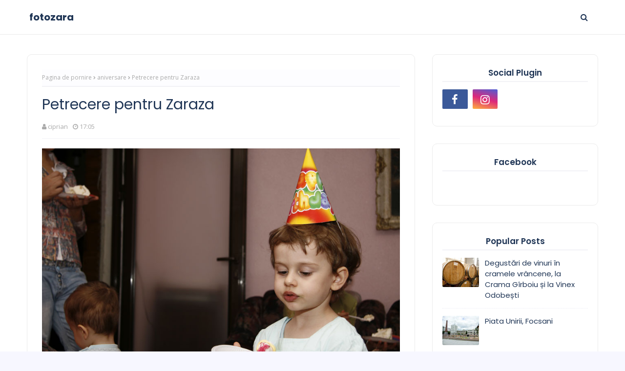

--- FILE ---
content_type: text/html; charset=UTF-8
request_url: https://www.fotozara.com/2012/09/petrecere-pentru-zaraza.html
body_size: 52167
content:
<!DOCTYPE html>
<html class='ltr' dir='ltr' xmlns='http://www.w3.org/1999/xhtml' xmlns:b='http://www.google.com/2005/gml/b' xmlns:data='http://www.google.com/2005/gml/data' xmlns:expr='http://www.google.com/2005/gml/expr'>
<head>
<meta content='width=device-width, initial-scale=1, minimum-scale=1, maximum-scale=1' name='viewport'/>
<title>Petrecere pentru Zaraza</title>
<meta content='text/html; charset=UTF-8' http-equiv='Content-Type'/>
<!-- Chrome, Firefox OS and Opera -->
<meta content='#f7f7ff' name='theme-color'/>
<!-- Windows Phone -->
<meta content='#f7f7ff' name='msapplication-navbutton-color'/>
<meta content='blogger' name='generator'/>
<link href='https://www.fotozara.com/favicon.ico' rel='icon' type='image/x-icon'/>
<link href='https://www.fotozara.com/2012/09/petrecere-pentru-zaraza.html' rel='canonical'/>
<link rel="alternate" type="application/atom+xml" title="fotozara - Atom" href="https://www.fotozara.com/feeds/posts/default" />
<link rel="alternate" type="application/rss+xml" title="fotozara - RSS" href="https://www.fotozara.com/feeds/posts/default?alt=rss" />
<link rel="service.post" type="application/atom+xml" title="fotozara - Atom" href="https://www.blogger.com/feeds/6148658208280583453/posts/default" />

<link rel="alternate" type="application/atom+xml" title="fotozara - Atom" href="https://www.fotozara.com/feeds/493898824341986705/comments/default" />
<!--Can't find substitution for tag [blog.ieCssRetrofitLinks]-->
<link href='https://blogger.googleusercontent.com/img/b/R29vZ2xl/AVvXsEhF3u5c3nZA6aORf6ghwsPB3fl6FCF8s5YAFHIr_ShoLkNXN1ZXh0d0SAAQqhyB4HCyaxH9wE4KmrgMJDEzkuQeptQu956MXABimnxVbVx2bEFK627GiD2bAdMqZ6v7vyZw6UICTOgkZcw/s1600/181.jpg' rel='image_src'/>
<meta content='https://www.fotozara.com/2012/09/petrecere-pentru-zaraza.html' property='og:url'/>
<meta content='Petrecere pentru Zaraza' property='og:title'/>
<meta content='Fotograf profesionist din Focsani. Vino sa incadram cele mai frumoase dorinte despre momentele speciale din viata ta, sa scriem impreuna o poveste' property='og:description'/>
<meta content='https://blogger.googleusercontent.com/img/b/R29vZ2xl/AVvXsEhF3u5c3nZA6aORf6ghwsPB3fl6FCF8s5YAFHIr_ShoLkNXN1ZXh0d0SAAQqhyB4HCyaxH9wE4KmrgMJDEzkuQeptQu956MXABimnxVbVx2bEFK627GiD2bAdMqZ6v7vyZw6UICTOgkZcw/w1200-h630-p-k-no-nu/181.jpg' property='og:image'/>
<!-- Google Fonts -->
<link href='//fonts.googleapis.com/css?family=Open+Sans:400,400i,600,600i,700,700i|Poppins:400,600,700' media='all' rel='stylesheet' type='text/css'/>
<link href='https://stackpath.bootstrapcdn.com/font-awesome/4.7.0/css/font-awesome.min.css' rel='stylesheet'/>
<!-- Template Style CSS -->
<style type='text/css'>@font-face{font-family:'Open Sans';font-style:normal;font-weight:400;font-stretch:100%;font-display:swap;src:url(//fonts.gstatic.com/s/opensans/v44/memSYaGs126MiZpBA-UvWbX2vVnXBbObj2OVZyOOSr4dVJWUgsjZ0B4taVIUwaEQbjB_mQ.woff2)format('woff2');unicode-range:U+0460-052F,U+1C80-1C8A,U+20B4,U+2DE0-2DFF,U+A640-A69F,U+FE2E-FE2F;}@font-face{font-family:'Open Sans';font-style:normal;font-weight:400;font-stretch:100%;font-display:swap;src:url(//fonts.gstatic.com/s/opensans/v44/memSYaGs126MiZpBA-UvWbX2vVnXBbObj2OVZyOOSr4dVJWUgsjZ0B4kaVIUwaEQbjB_mQ.woff2)format('woff2');unicode-range:U+0301,U+0400-045F,U+0490-0491,U+04B0-04B1,U+2116;}@font-face{font-family:'Open Sans';font-style:normal;font-weight:400;font-stretch:100%;font-display:swap;src:url(//fonts.gstatic.com/s/opensans/v44/memSYaGs126MiZpBA-UvWbX2vVnXBbObj2OVZyOOSr4dVJWUgsjZ0B4saVIUwaEQbjB_mQ.woff2)format('woff2');unicode-range:U+1F00-1FFF;}@font-face{font-family:'Open Sans';font-style:normal;font-weight:400;font-stretch:100%;font-display:swap;src:url(//fonts.gstatic.com/s/opensans/v44/memSYaGs126MiZpBA-UvWbX2vVnXBbObj2OVZyOOSr4dVJWUgsjZ0B4jaVIUwaEQbjB_mQ.woff2)format('woff2');unicode-range:U+0370-0377,U+037A-037F,U+0384-038A,U+038C,U+038E-03A1,U+03A3-03FF;}@font-face{font-family:'Open Sans';font-style:normal;font-weight:400;font-stretch:100%;font-display:swap;src:url(//fonts.gstatic.com/s/opensans/v44/memSYaGs126MiZpBA-UvWbX2vVnXBbObj2OVZyOOSr4dVJWUgsjZ0B4iaVIUwaEQbjB_mQ.woff2)format('woff2');unicode-range:U+0307-0308,U+0590-05FF,U+200C-2010,U+20AA,U+25CC,U+FB1D-FB4F;}@font-face{font-family:'Open Sans';font-style:normal;font-weight:400;font-stretch:100%;font-display:swap;src:url(//fonts.gstatic.com/s/opensans/v44/memSYaGs126MiZpBA-UvWbX2vVnXBbObj2OVZyOOSr4dVJWUgsjZ0B5caVIUwaEQbjB_mQ.woff2)format('woff2');unicode-range:U+0302-0303,U+0305,U+0307-0308,U+0310,U+0312,U+0315,U+031A,U+0326-0327,U+032C,U+032F-0330,U+0332-0333,U+0338,U+033A,U+0346,U+034D,U+0391-03A1,U+03A3-03A9,U+03B1-03C9,U+03D1,U+03D5-03D6,U+03F0-03F1,U+03F4-03F5,U+2016-2017,U+2034-2038,U+203C,U+2040,U+2043,U+2047,U+2050,U+2057,U+205F,U+2070-2071,U+2074-208E,U+2090-209C,U+20D0-20DC,U+20E1,U+20E5-20EF,U+2100-2112,U+2114-2115,U+2117-2121,U+2123-214F,U+2190,U+2192,U+2194-21AE,U+21B0-21E5,U+21F1-21F2,U+21F4-2211,U+2213-2214,U+2216-22FF,U+2308-230B,U+2310,U+2319,U+231C-2321,U+2336-237A,U+237C,U+2395,U+239B-23B7,U+23D0,U+23DC-23E1,U+2474-2475,U+25AF,U+25B3,U+25B7,U+25BD,U+25C1,U+25CA,U+25CC,U+25FB,U+266D-266F,U+27C0-27FF,U+2900-2AFF,U+2B0E-2B11,U+2B30-2B4C,U+2BFE,U+3030,U+FF5B,U+FF5D,U+1D400-1D7FF,U+1EE00-1EEFF;}@font-face{font-family:'Open Sans';font-style:normal;font-weight:400;font-stretch:100%;font-display:swap;src:url(//fonts.gstatic.com/s/opensans/v44/memSYaGs126MiZpBA-UvWbX2vVnXBbObj2OVZyOOSr4dVJWUgsjZ0B5OaVIUwaEQbjB_mQ.woff2)format('woff2');unicode-range:U+0001-000C,U+000E-001F,U+007F-009F,U+20DD-20E0,U+20E2-20E4,U+2150-218F,U+2190,U+2192,U+2194-2199,U+21AF,U+21E6-21F0,U+21F3,U+2218-2219,U+2299,U+22C4-22C6,U+2300-243F,U+2440-244A,U+2460-24FF,U+25A0-27BF,U+2800-28FF,U+2921-2922,U+2981,U+29BF,U+29EB,U+2B00-2BFF,U+4DC0-4DFF,U+FFF9-FFFB,U+10140-1018E,U+10190-1019C,U+101A0,U+101D0-101FD,U+102E0-102FB,U+10E60-10E7E,U+1D2C0-1D2D3,U+1D2E0-1D37F,U+1F000-1F0FF,U+1F100-1F1AD,U+1F1E6-1F1FF,U+1F30D-1F30F,U+1F315,U+1F31C,U+1F31E,U+1F320-1F32C,U+1F336,U+1F378,U+1F37D,U+1F382,U+1F393-1F39F,U+1F3A7-1F3A8,U+1F3AC-1F3AF,U+1F3C2,U+1F3C4-1F3C6,U+1F3CA-1F3CE,U+1F3D4-1F3E0,U+1F3ED,U+1F3F1-1F3F3,U+1F3F5-1F3F7,U+1F408,U+1F415,U+1F41F,U+1F426,U+1F43F,U+1F441-1F442,U+1F444,U+1F446-1F449,U+1F44C-1F44E,U+1F453,U+1F46A,U+1F47D,U+1F4A3,U+1F4B0,U+1F4B3,U+1F4B9,U+1F4BB,U+1F4BF,U+1F4C8-1F4CB,U+1F4D6,U+1F4DA,U+1F4DF,U+1F4E3-1F4E6,U+1F4EA-1F4ED,U+1F4F7,U+1F4F9-1F4FB,U+1F4FD-1F4FE,U+1F503,U+1F507-1F50B,U+1F50D,U+1F512-1F513,U+1F53E-1F54A,U+1F54F-1F5FA,U+1F610,U+1F650-1F67F,U+1F687,U+1F68D,U+1F691,U+1F694,U+1F698,U+1F6AD,U+1F6B2,U+1F6B9-1F6BA,U+1F6BC,U+1F6C6-1F6CF,U+1F6D3-1F6D7,U+1F6E0-1F6EA,U+1F6F0-1F6F3,U+1F6F7-1F6FC,U+1F700-1F7FF,U+1F800-1F80B,U+1F810-1F847,U+1F850-1F859,U+1F860-1F887,U+1F890-1F8AD,U+1F8B0-1F8BB,U+1F8C0-1F8C1,U+1F900-1F90B,U+1F93B,U+1F946,U+1F984,U+1F996,U+1F9E9,U+1FA00-1FA6F,U+1FA70-1FA7C,U+1FA80-1FA89,U+1FA8F-1FAC6,U+1FACE-1FADC,U+1FADF-1FAE9,U+1FAF0-1FAF8,U+1FB00-1FBFF;}@font-face{font-family:'Open Sans';font-style:normal;font-weight:400;font-stretch:100%;font-display:swap;src:url(//fonts.gstatic.com/s/opensans/v44/memSYaGs126MiZpBA-UvWbX2vVnXBbObj2OVZyOOSr4dVJWUgsjZ0B4vaVIUwaEQbjB_mQ.woff2)format('woff2');unicode-range:U+0102-0103,U+0110-0111,U+0128-0129,U+0168-0169,U+01A0-01A1,U+01AF-01B0,U+0300-0301,U+0303-0304,U+0308-0309,U+0323,U+0329,U+1EA0-1EF9,U+20AB;}@font-face{font-family:'Open Sans';font-style:normal;font-weight:400;font-stretch:100%;font-display:swap;src:url(//fonts.gstatic.com/s/opensans/v44/memSYaGs126MiZpBA-UvWbX2vVnXBbObj2OVZyOOSr4dVJWUgsjZ0B4uaVIUwaEQbjB_mQ.woff2)format('woff2');unicode-range:U+0100-02BA,U+02BD-02C5,U+02C7-02CC,U+02CE-02D7,U+02DD-02FF,U+0304,U+0308,U+0329,U+1D00-1DBF,U+1E00-1E9F,U+1EF2-1EFF,U+2020,U+20A0-20AB,U+20AD-20C0,U+2113,U+2C60-2C7F,U+A720-A7FF;}@font-face{font-family:'Open Sans';font-style:normal;font-weight:400;font-stretch:100%;font-display:swap;src:url(//fonts.gstatic.com/s/opensans/v44/memSYaGs126MiZpBA-UvWbX2vVnXBbObj2OVZyOOSr4dVJWUgsjZ0B4gaVIUwaEQbjA.woff2)format('woff2');unicode-range:U+0000-00FF,U+0131,U+0152-0153,U+02BB-02BC,U+02C6,U+02DA,U+02DC,U+0304,U+0308,U+0329,U+2000-206F,U+20AC,U+2122,U+2191,U+2193,U+2212,U+2215,U+FEFF,U+FFFD;}</style>
<style id='page-skin-1' type='text/css'><!--
/*
-----------------------------------------------
Blogger Template Style
Name:        Polar
License:     Free Version
Version:     1.0
Author:      Way2Themes
Author Url:  https://www.Way2Themes.com/
----------------------------------------------- */
#google_translate_element {clear: both;}.thread-expanded .thread-count a {display: none;}.comments .continue {display: none!important;}.CSS_LIGHTBOX{z-index:999999!important}.CSS_LIGHTBOX_ATTRIBUTION_INDEX_CONTAINER .CSS_HCONT_CHILDREN_HOLDER > .CSS_LAYOUT_COMPONENT.CSS_HCONT_CHILD:first-child > .CSS_LAYOUT_COMPONENT{opacity:0}a,abbr,acronym,address,applet,b,big,blockquote,body,caption,center,cite,code,dd,del,dfn,div,dl,dt,em,fieldset,font,form,h1,h2,h3,h4,h5,h6,html,i,iframe,img,ins,kbd,label,legend,li,object,p,pre,q,s,samp,small,span,strike,strong,sub,sup,table,tbody,td,tfoot,th,thead,tr,tt,u,ul,var{padding:0;border:0;outline:0;vertical-align:baseline;background:0 0;text-decoration:none }form,textarea,input,button{-webkit-appearance:none;-moz-appearance:none;appearance:none;border-radius:0 }dl,ul{list-style-position:inside;font-weight:400;list-style:none }ul li{list-style:none }caption,th{text-align:center }img{border:none;position:relative }a,a:visited{text-decoration:none }.clearfix{clear:both }.section,.widget,.widget ul{margin:0;padding:0 }a{color:#fe4f70 }a img{border:0 }abbr{text-decoration:none }.CSS_LIGHTBOX{z-index:999999!important }.separator a{clear:none!important;float:none!important;margin-left:0!important;margin-right:0!important }#navbar-iframe,.widget-item-control,a.quickedit,.home-link,.feed-links{display:none!important }.error_page #content-wrapper {display: block;}.center{display:table;margin:0 auto;position:relative }.widget > h2,.widget > h3{display:none }body{background:#f7f7ff url() repeat scroll top left;background-color:#f7f7ff;font-family:'Open Sans',sans-serif;font-size:14px;font-weight:400;color:#8f9bad;word-wrap:break-word;margin:0;padding:0 }h1,h2,h3,h4,h5,h6{font-family: 'Poppins', sans-serif;}#outer-wrapper{margin:0 auto;background-color:#ffffff;box-shadow:0 0 5px rgba(0,0,0,.1) }.row{width:1170px }#content-wrapper{margin:40px auto 0;overflow: visible;}.index #content-wrapper{display: flex;}#content-wrapper > .container{margin:0;width:100%;}#main-wrapper{float:left;overflow:hidden;width:calc(100% - 375px);box-sizing:border-box;word-wrap:break-word;padding:0;margin:0 }#sidebar-wrapper{float:right;overflow:hidden;width:340px;box-sizing:border-box;word-wrap:break-word;padding:0 }.post-image-wrap{position:relative;display:block }.post-image-link,.about-author .avatar-container,.comments .avatar-image-container{background-color:rgba(155,155,155,0.07);color:transparent!important }.post-thumb{display:block;position:relative;width:100%;height:100%;object-fit:cover;z-index:1;opacity: 0;transition:opacity .17s ease,transform .17s ease }.post-thumb.lazy-yard {opacity: 1;}.post-image-link:hover .post-thumb,.post-image-wrap:hover .post-image-link .post-thumb{opacity:.9 }.post-title a{display:block }.social a:before{display:inline-block;font-family:FontAwesome;font-style:normal;font-weight:400 }.social .facebook a:before{content:"\f09a" }.social .twitter a:before{content:"\f099" }.social .gplus a:before{content:"\f0d5" }.social .rss a:before{content:"\f09e" }.social .youtube a:before{content:"\f16a" }.social .skype a:before{content:"\f17e" }.social .stumbleupon a:before{content:"\f1a4" }.social .tumblr a:before{content:"\f173" }.social .vk a:before{content:"\f189" }.social .stack-overflow a:before{content:"\f16c" }.social .github a:before{content:"\f09b" }.social .linkedin a:before{content:"\f0e1" }.social .dribbble a:before{content:"\f17d" }.social .soundcloud a:before{content:"\f1be" }.social .behance a:before{content:"\f1b4" }.social .digg a:before{content:"\f1a6" }.social .instagram a:before{content:"\f16d" }.social .pinterest a:before{content:"\f0d2" }.social .twitch a:before{content:"\f1e8" }.social .delicious a:before{content:"\f1a5" }.social .codepen a:before{content:"\f1cb" }.social .reddit a:before{content:"\f1a1" }.social .whatsapp a:before{content:"\f232" }.social .snapchat a:before{content:"\f2ac" }.social .email a:before{content:"\f0e0" }.social .external-link a:before{content:"\f35d" }.social-color .facebook a{background-color:#3b5999 }.social-color .twitter a{background-color:#00acee }.social-color .gplus a{background-color:#db4a39 }.social-color .youtube a{background-color:#db4a39 }.social-color .instagram a{background:linear-gradient(15deg,#ffb13d,#dd277b,#4d5ed4) }.social-color .pinterest a{background-color:#ca2127 }.social-color .dribbble a{background-color:#ea4c89 }.social-color .linkedin a{background-color:#0077b5 }.social-color .tumblr a{background-color:#365069 }.social-color .twitch a{background-color:#6441a5 }.social-color .rss a{background-color:#ffc200 }.social-color .skype a{background-color:#00aff0 }.social-color .stumbleupon a{background-color:#eb4823 }.social-color .vk a{background-color:#4a76a8 }.social-color .stack-overflow a{background-color:#f48024 }.social-color .github a{background-color:#24292e }.social-color .soundcloud a{background:linear-gradient(#ff7400,#ff3400) }.social-color .behance a{background-color:#191919 }.social-color .digg a{background-color:#1b1a19 }.social-color .delicious a{background-color:#0076e8 }.social-color .codepen a{background-color:#000 }.social-color .reddit a{background-color:#ff4500 }.social-color .whatsapp a{background-color:#3fbb50 }.social-color .snapchat a{background-color:#ffe700 }.social-color .email a{background-color:#888 }.social-color .external-link a{background-color:#203656 }.social-text .facebook a:after{content:"Facebook" }.social-text .twitter a:after{content:"Twitter" }.social-text .gplus a:after{content:"Google Plus" }.social-text .rss a:after{content:"Rss" }.social-text .youtube a:after{content:"YouTube" }.social-text .skype a:after{content:"Skype" }.social-text .stumbleupon a:after{content:"StumbleUpon" }.social-text .tumblr a:after{content:"Tumblr" }.social-text .vk a:after{content:"VKontakte" }.social-text .stack-overflow a:after{content:"Stack Overflow" }.social-text .github a:after{content:"Github" }.social-text .linkedin a:after{content:"LinkedIn" }.social-text .dribbble a:after{content:"Dribbble" }.social-text .soundcloud a:after{content:"SoundCloud" }.social-text .behance a:after{content:"Behance" }.social-text .digg a:after{content:"Digg" }.social-text .instagram a:after{content:"Instagram" }.social-text .pinterest a:after{content:"Pinterest" }.social-text .twitch a:after{content:"Twitch" }.social-text .delicious a:after{content:"Delicious" }.social-text .codepen a:after{content:"CodePen" }.social-text .flipboard a:after{content:"Flipboard" }.social-text .reddit a:after{content:"Reddit" }.social-text .whatsapp a:after{content:"Whatsapp" }.social-text .messenger a:after{content:"Messenger" }.social-text .snapchat a:after{content:"Snapchat" }.social-text .email a:after{content:"Email" }.social-text .external-link a:after{content:"WebSite" }#header-wrap{position:relative;width:100%;height:70px;background-color:#ffffff;z-index:1010;border-bottom: solid 1px #ebebeb;}#header-wrap .container{position:relative;margin:0 auto }.header-logo{float:left;margin:0 20px 0 0 }.main-logo{position:relative;float:left;width:auto;max-width:250px;max-height:52px;margin:0;padding: 9px 5px;box-sizing:border-box;}.main-logo .header-image-wrapper{display:block }.main-logo img{max-width:100%;max-height:52px;margin:0 }.main-logo h1, .main-logo h1 a{color:#203656;font-size:20px;line-height:52px;margin:0 }.main-logo p{font-size:12px;margin:5px 0 0;display:none;}.header-menu{float:left }#main-menu .widget,#main-menu .widget > h3{display:none }#main-menu .show-menu{display:block }#main-menu{position:relative;height:70px;z-index:15 }#main-menu ul > li{float:left;position:relative;margin:0;padding:0;transition:background .17s ease }#main-menu ul > li > a{position:relative;color:#203656;font-size:14px;font-weight:600;line-height:70px;display:inline-block;text-decoration:none;margin:0;padding:0 15px;transition:color .17s ease }#main-menu ul#main-menu-nav > li:hover{background-color:rgba(255,255,255,0.05) }#main-menu ul#main-menu-nav > li:hover > a{color:#203656 }#main-menu ul > li > ul{position:absolute;float:left;left:0;top:70px;width:180px;background-color:#203656;z-index:99999;margin-top:0;padding:0;border:1px solid #203656;box-shadow:0 2px 2px rgba(0,0,0,0.2);visibility:hidden;opacity:0 }#main-menu ul > li > ul > li > ul{position:absolute;float:left;top:0;left:100%;margin:-1px 0 0 }#main-menu ul > li > ul > li{display:block;float:none;position:relative;background-color:rgba(255,255,255,0.03);border-bottom:1px solid #203656;transition:background .17s ease }#main-menu ul > li > ul > li a{display:block;height:36px;font-size:13px;color:#f2f2f2;font-weight:600;line-height:36px;box-sizing:border-box;margin:0;padding:0 15px;transition:color .17s ease }#main-menu ul > li > ul > li:last-child{border-bottom:0 }#main-menu ul > li.has-sub > a:after{content:'\f107';float:right;font-family:FontAwesome;font-size:12px;font-weight:400;margin:0 0 0 6px }#main-menu ul > li > ul > li.has-sub > a:after{content:'\f105';float:right;margin:0 }#main-menu ul > li > ul > li a:hover{color:#fe4f70 }#main-menu ul > li:hover > ul,#main-menu ul > li > ul > li:hover > ul{visibility:visible;opacity:1 }#main-menu ul ul{transition:all .17s ease }.show-search,.hide-search{position:absolute;top:0;right:0;display:block;width:58px;height:70px;background-color:rgba(255,255,255,0.05);line-height:70px;z-index:20;color:#203656;font-size:16px;font-weight:400;text-align:center;cursor:pointer;transition:color .17s ease }.show-search:hover,.hide-search:hover{color:#203656 }.show-search:before{content:"\f002";font-family:FontAwesome }.hide-search:before{content:"\f00d";font-family:FontAwesome }#nav-search{display:none;position:absolute;left:0;top:0;width:100%;height:70px;z-index:99;background-color:#ffffff;box-sizing:border-box;padding:0 }#nav-search .search-form{width:100%;height:70px;background-color:rgba(0,0,0,0);line-height:70px;overflow:hidden;padding:0 }#nav-search .search-input{width:100%;height:70px;font-family:inherit;color:#203656;margin:0;padding:0 58px 0 0;background-color:rgba(0,0,0,0);font-size:13px;font-weight:400;box-sizing:border-box;border:0 }#nav-search .search-input:focus{color:#203656;outline:none }.mobile-menu-toggle{display:none;position:absolute;top:0;left:0;width:58px;height:70px;line-height:70px;background-color:rgba(255,255,255,0.05);z-index:20;color:#203656;font-size:17px;font-weight:400;text-align:center;cursor:pointer;transition:color .17s ease }.mobile-menu-toggle:hover{color:#203656 }.mobile-menu-toggle:before{content:"\f0c9";font-family:FontAwesome }.nav-active .mobile-menu-toggle:before{content:"\f00d";font-family:FontAwesome }.overlay{display:none;position:fixed;top:0;left:0;right:0;bottom:0;z-index:990;background:rgba(255,255,255,0.8) }.mobile-menu-wrap{display:none;position:absolute;top:70px;left:0;width:100%;background-color:#203656;box-sizing:border-box;visibility:hidden;z-index:1000;opacity:0;transition:all .17s ease }.nav-active .mobile-menu-wrap{visibility:visible;opacity:1 }.mobile-menu{position:relative;overflow:hidden;padding:20px;border-top:1px solid rgba(255,255,255,0.03) }.mobile-menu > ul{margin:0 }.mobile-menu .m-sub{display:none;padding:0 }.mobile-menu ul li{position:relative;display:block;overflow:hidden;float:left;width:100%;font-size:14px;line-height:38px }.mobile-menu > ul > li{font-weight:600 }.mobile-menu > ul li ul{overflow:hidden }.mobile-menu ul li a{color:#f2f2f2;padding:0;display:block;transition:all .17s ease }.mobile-menu ul li.has-sub .submenu-toggle{position:absolute;top:0;right:0;color:#f2f2f2;cursor:pointer }.mobile-menu ul li.has-sub .submenu-toggle:after{content:'\f105';font-family:FontAwesome;font-weight:400;float:right;width:34px;font-size:14px;text-align:center;transition:all .17s ease }.mobile-menu ul li.has-sub.show > .submenu-toggle:after{transform:rotate(90deg) }.mobile-menu > ul > li > ul > li > a{color:#f2f2f2;opacity:.7;padding:0 0 0 15px }.mobile-menu > ul > li > ul > li > ul > li > a{color:#f2f2f2;opacity:.7;padding:0 0 0 30px }.home-ad .widget > .widget-title{display:none }.home-ad .widget-content{float:left;width:728px;max-width:100%;line-height:0;margin:0 0 40px }.home-ad .widget > .widget-title{display:none }.home-ad .widget{width:728px;max-width:100%;margin:0 auto }.home-ad .widget .widget-content{position:relative;width:100%;max-height:90px;overflow:hidden;line-height:1;margin:0 0 30px }#main-feat-wrapper{margin:0 }#featured-section {float: left;width: 100%;margin:0 0 30px;padding: 0;}#main-feat-wrapper .widget-title {display:none;}#main-feat-wrapper .widget-content, #main-feat-wrapper .post, #main-feat-wrapper .post-content {text-align: center;position: relative;float: left;width: 100%;}#main-feat-wrapper .post {border-radius: 10px;background-color: #ffffff;border: solid 1px #ebebeb;padding: 15px;position: relative;-webkit-box-sizing: border-box;box-sizing: border-box;}#featured-section .FeaturedPost .post-image-link {position: relative;float: left;width:100%;height: 350px;z-index: 1;overflow: hidden;margin: 0 0 30px;border-radius: 0;}#featured-section .FeaturedPost .post-info {float:left;width: 100%;padding: 0;}#featured-section .FeaturedPost .post-info .post-title {font-size: 28px;line-height: 1.3em;font-weight: 600;margin: 0 0 15px;}#featured-section .FeaturedPost .post-info .post-title a {color:#203656 }#featured-section .FeaturedPost .post-info .post-title a:hover {color:#fe4f70 }#featured-section .FeaturedPost .post-info .post-meta .post-author, #featured-section .FeaturedPost .post-info .post-meta .post-date {float:none;}#featured-section .FeaturedPost .post-info .post-snippet {line-height: 1.6em;font-size: 16px;}#featured-section .FeaturedPost .post-info .jump-link.flat-button a {display: inline-block;height: 35px;background-color:#203656;font-size: 14px;color: #ffffff;font-weight: 500;line-height: 35px;box-sizing: border-box;padding: 0 15px;margin: 15px 0 0;transition: background .17s ease;}#featured-section .FeaturedPost .post-info .jump-link.flat-button a:hover {background-color:#fe4f70;}.post-tag{height:18px;z-index:5;background-color:#fe4f70;color:#fff;font-size:10px;line-height:18px;font-weight:700;text-transform:uppercase;padding:0 6px }.ad-wrapper .widget > .widget-title {display: none;}.ad-wrapper {margin:0 auto;}.ad-wrapper .widget-content {position:relative;max-width:100%;max-height:90px;line-height:1;margin:30px auto 0 }#main-wrapper .ad-wrapper .widget-content {margin:0 auto 30px }.queryMessage{overflow:hidden;background-color:#fff;color:#203656;font-size:13px;font-weight:400;padding:8px 10px;margin:0 0 25px;border:1px solid #ebebf3;border-radius:3px }.queryMessage .query-info{margin:0 5px }.queryMessage .search-query,.queryMessage .search-label{font-weight:700;text-transform:uppercase }.queryMessage .search-query:before,.queryMessage .search-label:before{content:"\201c" }.queryMessage .search-query:after,.queryMessage .search-label:after{content:"\201d" }.queryMessage a.show-more{float:right;color:#fe4f70;text-decoration:underline;transition:opacity .17s }.queryMessage a.show-more:hover{opacity:.8 }.queryEmpty{font-size:13px;font-weight:400;padding:10px 0;margin:0 0 25px;text-align:center }.title-wrap{position:relative;float:left;width:100%;margin:0 }.title-wrap > h3{position:relative;display:block;background-color:#fdfdff;height:34px;font-size:17px;color:#203656;font-weight:600;line-height:34px;padding:0 15px;margin:0;border-bottom:2px solid #ebebf3 }.custom-widget li{overflow:hidden;padding:15px 0 0;margin:15px 0 0;border-top:1px dotted #ebebf3 }.custom-widget li:first-child{padding:0;margin:0;border:0 }.custom-widget .post-image-link{position:relative;width:75px;height:60px;float:left;overflow:hidden;display:block;vertical-align:middle;margin:0 12px 0 0;border-radius:3px }.custom-widget .post-info{overflow:hidden }.custom-widget .post-title{overflow:hidden;font-size:15px;font-weight:400;line-height:1.5em;margin:0 }.custom-widget .post-title a{display:block;color:#203656;transition:color .17s }.custom-widget li:hover .post-title a{color:#fe4f70 }.index-post-wrap{position: relative;float: left;width: 100%;}.grid-posts {}.blog-post{display:block;overflow:hidden;word-wrap:break-word }.blog-posts {border: solid 1px #ebebeb;padding: 30px;box-sizing: border-box;border-radius: 10px;}.index-post{display: block;margin: 0 0 30px;}.index-post .post-thumb {}.index-post .post-info-wrap {overflow:hidden;background: #fff;}.index-post-inside-wrap {float: left;width: 100%;height: auto;box-sizing: border-box;}.index-post .post-image-wrap{float: left;width: 260px;height: 195px;overflow: hidden;margin: 0 20px 0 0;border-radius: 4px;}.index-post .post-image-wrap .post-image-link{width:100%;height:225px;position:relative;display:block;z-index:1;overflow:hidden;}.index-post .post-info{float:left;width:100%;overflow:hidden }.index-post .post-info .post-tag {background:transparent;color:#203656;}.index-post .post-info .post-tag:before, .index-post .post-info .post-tag:after {content: "";height: 1px;width: 16px;background: rgba(153, 153, 153, 0.5);position: absolute;top: 50%;margin-top: -1px;}.index-post .post-info .post-tag:before {left: -24px;}.index-post .post-info .post-tag:after {right: -24px;}.index-post .post-info > h2{font-size:20px;font-weight:600;line-height:1.4em;text-decoration:none;margin:0 }.index-post .post-info > h2 > a{display:block;color:#203656;transition:color .17s }.index-post .post-info > h2 > a:hover{color:#fe4f70 }.widget iframe,.widget img{max-width:100% }.post-meta{overflow:hidden;color:#aaa;font-size:13px;font-weight:400;padding:0 1px }.post-meta .post-author,.post-meta .post-date{float:left;display:inline-block;margin:0 10px 0 0 }.index-post-footer .post-meta .post-author, .index-post-footer .post-meta .post-date{float:none;}.post-meta .post-author:before,.post-meta .post-date:before{font-family:FontAwesome;font-weight:400;margin:0 3px 0 0 }.post-meta .post-author:before{content:'\f007' }.post-meta .post-date:before{content:'\f017' }.post-meta a{color:#aaa;transition:color .17s }.post-meta a:hover{color:#fe4f70 }.post-meta .post-author .meta-avatar{float:left;height:20px;width:20px;overflow:hidden;margin:0 7px 0 0;border-radius:100%;box-shadow:0 0 3px rgba(0,0,0,0.1) }.post-meta .post-author .meta-avatar img{display:block;width:100%;height:100%;border-radius:100% }.index-post .post-meta{margin:0 }.post-snippet{position:relative;display:block;overflow:hidden;font-size:14px;line-height:1.7em;font-weight:400;margin:10px 0 15px;}.index-post-footer{position:relative;float:left;width:100%;padding: 7px 0 0;margin: 7px 0 0;border-top:1px solid #f2f2f6 }a.read-more{height:28px;font-size:12px;font-weight:600;text-transform:uppercase;line-height:28px;padding:0 13px;margin:0;background-color:#fe4f70;color:#fff;border:1px solid #fe4f70;border-radius:3px;display:inline-block;transition:all .17s ease }a.read-more:hover{background-color:#203656;color:#fff;border:1px solid #f2f2f6;}.read-more::before{content:'\f064';font-family:FontAwesome;font-weight:400;margin:0 5px 0 0 }a.post-tag{position:relative;height:28px;color:#fff;font-size:12px;font-weight:600;text-transform:uppercase;line-height:28px;padding:0 13px;margin:0;transition:all .17s ease }a.post-tag:hover{background-color:#203656;color:#fff;}#breadcrumb{font-size:12px;font-weight:400;height:34px;background-color:#fdfdff;color:#aaa;line-height:34px;padding:0;margin:0 0 15px;border-bottom:2px solid #f2f2f6 }#breadcrumb a{color:#aaa;transition:color .17s }#breadcrumb a:hover{color:#fe4f70 }#breadcrumb a,#breadcrumb em{display:inline-block }#breadcrumb .delimiter:after{content:'\f054';font-family:FontAwesome;font-size:7px;font-weight:400;font-style:normal;vertical-align:middle;margin:0 3px }.item-post h1.post-title{color:#203656;font-size:30px;line-height:1.4em;font-weight:400;position:relative;display:block;padding:0;margin:0 0 15px }.static_page .item-post h1.post-title{margin:15px 0 0 }.item-post .post-body{width:100%;font-size:15px;line-height:1.6em;overflow:hidden;box-sizing:border-box;padding:20px 0 0;margin:15px 0 20px;border-top:1px solid #f2f2f6 }.item-post .post-outer{padding:0 }.item-post .post-body img{max-width:100% }.main .widget{margin:0 }.main .Blog{border-bottom-width:0 }.post-item-inner{position:relative;float:left;width:100%;background-color:#fff;overflow:hidden;box-sizing:border-box;margin:0 0 35px;}.post-item-inner .post-meta{padding:0 }.post-footer{position:relative;float:left;width:100%;margin:0 }.inline-ad{position:relative;display:block;max-height:60px;margin:0 0 30px }.inline-ad > ins{display:block!important;margin:0 auto!important }.item .inline-ad{float:left;width:100%;margin:20px 0 0 }.item-post-wrap > .inline-ad{margin:0 0 20px }.post-labels{overflow:hidden;height:auto;position:relative;padding:0;margin:0 0 20px }.post-labels a{float:left;height:22px;background-color:#fdfdff;color:#203656;font-size:12px;line-height:22px;font-weight:400;margin:0;padding:0 10px;border:1px solid #f2f2f6;border-radius:3px;margin:0 5px 0 0;transition:all .17s ease }.post-labels a:hover{background-color:#fe4f70;color:#fff;border-color:#fe4f70 }.post-reactions{height:28px;display:block;padding:0 15px;margin:0 0 15px }.post-reactions span{float:left;color:#203656;font-size:12px;line-height:25px;text-transform:uppercase;font-weight:600 }.reactions-inner{float:left;margin:0;height:28px }.post-share{position:relative;float:left;width:100%;overflow:hidden;background-color:#fdfdff;box-sizing:border-box;padding:15px 0;margin:0;border-top:2px solid #f2f2f6 }ul.share-links{position:relative;margin:0 -2.5px }.share-links li{width:calc(100% / 7);float:left;box-sizing:border-box;padding:0 2.5px;margin:0 }.share-links li a{float:left;display:inline-block;cursor:pointer;width:100%;height:32px;line-height:32px;color:#fff;font-weight:400;font-size:17px;text-align:center;box-sizing:border-box;opacity:1;border-radius:3px;transition:all .17s ease }.share-links li a:hover{opacity:.8 }ul.post-nav{position:relative;overflow:hidden;display:block;padding:0 5px;margin:0 0 35px }.post-nav li{display:inline-block;width:50% }.post-nav .post-prev{float:left;text-align:left;box-sizing:border-box;padding:0 10px 0 0 }.post-nav .post-next{float:right;text-align:right;box-sizing:border-box;padding:0 0 0 10px }.post-nav li a{color:#203656;line-height:1.4em;display:block;overflow:hidden;transition:color .17s }.post-nav li:hover a{color:#fe4f70 }.post-nav li span{display:block;font-size:11px;color:#aaa;font-weight:600;text-transform:uppercase;padding:0 0 3px }.post-nav .post-prev span:before{content:"\f053";float:left;font-family:FontAwesome;font-size:10px;font-weight:400;text-transform:none;margin:0 2px 0 0 }.post-nav .post-next span:after{content:"\f054";float:right;font-family:FontAwesome;font-size:10px;font-weight:400;text-transform:none;margin:0 0 0 2px }.post-nav p{font-family: 'Poppins',Open Sans,sans-serif;font-size:12px;font-weight:400;line-height:1.5em;margin:0 }.post-nav .post-nav-active p{color:#aaa }.about-author{position:relative;display:block;overflow:hidden;background-color:#fff;padding:20px;margin:0 0 35px;border:1px solid #ebebf3;border-radius:3px }.about-author .avatar-container{position:relative;float:left;width:80px;height:80px;background-color:rgba(255,255,255,0.05);overflow:hidden;margin:0 15px 0 0 }.about-author .author-avatar{float:left;width:100%;height:100%;border-radius:3px }.author-name{overflow:hidden;display:inline-block;font-size:16px;font-weight:600;margin:0 }.author-name span{color:#203656 }.author-name a{color:#fe4f70;transition:opacity .17s }.author-name a:hover{opacity:.8 }.author-description{display:block;overflow:hidden;font-size:12px;font-weight:400;line-height:1.6em }.author-description a:hover{text-decoration:underline }#related-wrap{overflow:hidden;background-color:#fff;margin:0 0 35px;border:1px solid #ebebf3;border-radius:3px }#related-wrap .related-tag{display:none }.related-ready{float:left;width:100%;box-sizing:border-box;padding:15px }.related-ready .loader{height:178px }ul.related-posts{position:relative;overflow:hidden;margin:0 -10px;padding:0 }.related-posts .related-item{width:33.33333333%;position:relative;overflow:hidden;float:left;display:block;box-sizing:border-box;padding:0 10px;margin:0 }.related-posts .post-image-link{width:100%;height:120px;position:relative;overflow:hidden;display:block;margin:0 0 10px;border-radius:3px }.related-posts .post-title{font-size:15px;font-weight:400;line-height:1.5em;display:block;margin:0 }.related-posts .post-title a{color:#203656;transition:color .17s }.related-posts .post-meta{font-size:11px;margin:0 0 3px }.related-posts .related-item:hover .post-title a{color:#fe4f70 }#blog-pager{float:left;width:100%;overflow:hidden;text-align:center;clear:both;margin:30px 0 }.blog-pager-older-link{display:inline-block;height:38px;background-color:#fe4f70;font-size:14px;color:#fff;font-weight:600;text-transform:uppercase;line-height:38px;padding:0 15px;border-radius:3px;transition:background .17s ease }.blog-pager-older-link:before{content:'\f021';font-family:FontAwesome;font-weight:400;margin:0 5px 0 0 }.blog-pager-older-link:hover{background-color:#203656 }.blog-post-comments{display:none;overflow:hidden;background-color:#fff;margin:0 0 35px;border:1px solid #ebebf3;border-radius:3px }.blog-post-comments .comments-title{margin:0 0 20px }.comments-system-disqus .comments-title,.comments-system-facebook .comments-title{margin:0 }#disqus_thread{float:left;width:100%;padding:10px 15px;box-sizing:border-box }.blog-post-comments .fb_iframe_widget{box-sizing:border-box;padding:0 5px }#comments{margin:0 }#gpluscomments{float:left!important;width:100%!important;margin:0 0 25px!important }#gpluscomments iframe{float:left!important;width:100% }.comments{display:block;clear:both;padding:0 15px;margin:0;color:#203656 }.comments .comment-thread > ol{padding:0 }.comments > h3{font-size:13px;font-weight:400;font-style:italic;padding-top:1px }.comments .comments-content .comment{list-style:none;margin:0;padding:0 0 8px }.comments .comments-content .comment:first-child{padding-top:0 }.facebook-tab,.fb_iframe_widget_fluid span,.fb_iframe_widget iframe{width:100%!important }.comments .item-control{position:static }.comments .avatar-image-container{float:left;overflow:hidden;position:absolute }.comments .avatar-image-container,.comments .avatar-image-container img{height:35px;max-height:35px;width:35px;max-width:35px;border-radius:100% }.comments .comment-block{overflow:hidden;padding:0 0 20px }.comments .comment-block,.comments .comments-content .comment-replies{margin:0 0 0 50px }.comments .comments-content .inline-thread{padding:0 }.comments .comment-actions{float:left;width:100%;position:relative;margin:0 }.comments .comments-content .comment-header{font-size:16px;display:block;overflow:hidden;clear:both;margin:0 0 3px;padding:0 0 5px;border-bottom:1px dotted #ebebf3 }.comments .comments-content .comment-header a{color:#203656;transition:color .17s }.comments .comments-content .comment-header a:hover{color:#fe4f70 }.comments .comments-content .user{font-family: 'Poppins',Open Sans,sans-serif;font-style:normal;font-weight:400;display:block }.comments .comments-content .icon.blog-author{display:none }.comments .comments-content .comment-content{float:left;font-size:13px;color:#5E5E5E;font-weight:400;text-align:left;line-height:1.4em;margin:10px 0 }.comments .comment .comment-actions a{margin-right:5px;padding:2px 5px;background-color:#fdfdff;color:#203656;font-weight:400;font-size:10px;border:1px solid #f2f2f6;border-radius:3px;transition:all .17s ease }.comments .comment .comment-actions a:hover{color:#fff;background-color:#fe4f70;border-color:#fe4f70;text-decoration:none }.comments .comments-content .datetime{float:left;font-size:11px;font-weight:400;color:#aaa;position:relative;padding:0 1px;margin:5px 0 0;display:block }.comments .comments-content .datetime a,.comments .comments-content .datetime a:hover{color:#aaa }.comments .thread-toggle{margin-bottom:4px }.comments .thread-toggle .thread-arrow{height:7px;margin:0 3px 2px 0 }.comments .thread-count a,.comments .continue a{transition:opacity .17s }.comments .thread-count a:hover,.comments .continue a:hover{opacity:.8 }.comments .continue a{display:none }.comments .thread-expanded{padding:5px 0 0 }.comments .thread-chrome.thread-collapsed{display:none }.thread-arrow:before{content:'';font-family:FontAwesome;color:#203656;font-weight:400;margin:0 2px 0 0 }.comments .thread-expanded .thread-arrow:before{content:'\f0d7' }.comments .thread-collapsed .thread-arrow:before{content:'\f0da' }.comments .comments-content .comment-thread{margin:0 }.comments .continue a{padding:0 0 0 60px;font-weight:400 }.comments .comments-content .loadmore.loaded{margin:0;padding:0 }.comments .comment-replybox-thread{margin:0 }.thread-expanded .thread-count,.thread-expanded .thread-arrow,.comments .comments-content .loadmore,.comments .comments-content .loadmore.loaded{display:none }#comment-editor{margin:0 0 20px }.post-body h1,.post-body h2,.post-body h3,.post-body h4,.post-body h5,.post-body h6{color:#203656;font-weight:600;margin:0 0 15px }.post-body h1,.post-body h2{font-size:24px }.post-body h3{font-size:21px }.post-body h4{font-size:18px }.post-body h5{font-size:16px }.post-body h6{font-size:13px }blockquote{font-style:italic;padding:10px;margin:0;border-left:4px solid #fe4f70 }blockquote:before,blockquote:after{display:inline-block;font-family:FontAwesome;font-style:normal;font-weight:400;color:#aaa;line-height:1 }blockquote:before{content:'\f10d';margin:0 10px 0 0 }blockquote:after{content:'\f10e';margin:0 0 0 10px }.widget .post-body ul,.widget .post-body ol{line-height:1.5;font-weight:400 }.widget .post-body li{margin:5px 0;padding:0;line-height:1.5 }.post-body ul{padding:0 0 0 20px }.post-body ul li:before{content:"\f105";font-family:FontAwesome;font-size:13px;font-weight:400;margin:0 5px 0 0 }.post-body u{text-decoration:underline }.post-body a{transition:color .17s ease }.post-body strike{text-decoration:line-through }.contact-form{overflow:hidden }.contact-form .widget-title{display:none }.contact-form .contact-form-name{width:calc(50% - 5px) }.contact-form .contact-form-email{width:calc(50% - 5px);float:right }.sidebar .widget{position:relative;overflow:hidden;padding:20px;background: #fff;border: solid 1px #ebebeb;-webkit-border-radius: 10px;-moz-border-radius: 10px;border-radius: 10px;box-sizing:border-box;margin:0 0 35px;}.sidebar .widget-title{position:relative;float:left;width:100%;margin:0 }.sidebar .widget-title > h3{position:relative;display:block;height:34px;font-size:17px;color:#203656;font-weight:600;line-height:34px;padding:0;margin:0;text-align:center;border-bottom:2px solid #f2f2f6 }.sidebar .widget-content{float:left;width:100%;box-sizing:border-box;padding:15px 0;margin:0 }ul.social-counter{margin:0 -5px }.social-counter li{float:left;width:20%;box-sizing:border-box;padding:0 5px;margin:10px 0 0 }.social-counter li:nth-child(1),.social-counter li:nth-child(2),.social-counter li:nth-child(3),.social-counter li:nth-child(4),.social-counter li:nth-child(5){margin-top:0 }.social-counter li a{display:block;height:40px;font-size:22px;color:#fff;text-align:center;line-height:40px;border-radius:2px;transition:opacity .17s }.social-counter li a:hover{opacity:.8 }.list-label li{position:relative;display:block;padding:7px 0;border-top:1px dotted #ebebf3 }.list-label li:first-child{padding-top:0;border-top:0 }.list-label li:last-child{padding-bottom:0;border-bottom:0 }.list-label li a{display:block;color:#203656;font-size:13px;font-weight:400;text-transform:capitalize;transition:color .17s }.list-label li a:before{content:"\f054";float:left;color:#203656;font-weight:400;font-family:FontAwesome;font-size:6px;margin:6px 3px 0 0;transition:color .17s }.list-label li a:hover{color:#fe4f70 }.list-label .label-count{position:relative;float:right;font-size:11px;font-weight:400;text-align:center;line-height:16px }.cloud-label li{position:relative;float:left;margin:0 5px 5px 0 }.cloud-label li a{display:block;height:26px;background-color:#fdfdff;color:#203656;font-size:12px;line-height:26px;font-weight:400;padding:0 10px;border:1px solid #f2f2f6;border-radius:3px;transition:all .17s ease }.cloud-label li a:hover{color:#fff;background-color:#fe4f70;border-color:#fe4f70 }.cloud-label .label-count{display:none }.sidebar .FollowByEmail > .widget-title > h3{margin:0 }.FollowByEmail .widget-content{position:relative;overflow:hidden;text-align:center;font-weight:400;box-sizing:border-box;padding:20px }.FollowByEmail .widget-content > h3{font-size:17px;color:#203656;font-weight:600;margin:0 0 13px }.FollowByEmail .before-text{font-size:13px;line-height:1.5em;margin:0 0 15px;display:block;padding:0 10px;overflow:hidden }.FollowByEmail .follow-by-email-inner{position:relative }.FollowByEmail .follow-by-email-inner .follow-by-email-address{width:100%;height:32px;color:#203656;font-size:11px;font-family:inherit;padding:0 10px;margin:0 0 10px;box-sizing:border-box;border:1px solid #eee;border-radius:3px;transition:ease .17s }.FollowByEmail .follow-by-email-inner .follow-by-email-submit{width:100%;height:32px;font-family:inherit;font-size:11px;color:#fff;background-color:#fe4f70;text-transform:uppercase;text-align:center;font-weight:600;cursor:pointer;margin:0;border:0;border-radius:3px;transition:background .17s ease }.FollowByEmail .follow-by-email-inner .follow-by-email-submit:hover{background-color:#203656 }#ArchiveList ul.flat li{color:#203656;font-size:13px;font-weight:400;padding:7px 0;border-bottom:1px dotted #eaeaea }#ArchiveList ul.flat li:first-child{padding-top:0 }#ArchiveList ul.flat li:last-child{padding-bottom:0;border-bottom:0 }#ArchiveList .flat li > a{display:block;color:#203656;transition:color .17s }#ArchiveList .flat li > a:hover{color:#fe4f70 }#ArchiveList .flat li > a:before{content:"\f054";float:left;color:#203656;font-weight:400;font-family:FontAwesome;font-size:6px;margin:6px 3px 0 0;display:inline-block;transition:color .17s }#ArchiveList .flat li > a > span{position:relative;float:right;width:16px;height:16px;background-color:#fe4f70;color:#fff;font-size:11px;font-weight:400;text-align:center;line-height:16px }.common-widget .PopularPosts .post{overflow:hidden;padding:15px 0 0;margin:15px 0 0;border-top:1px dotted #ebebf3 }.common-widget .PopularPosts .post:first-child{padding:0;margin:0;border:0 }.common-widget .PopularPosts .post-image-link{position:relative;width:75px;height:60px;float:left;overflow:hidden;display:block;vertical-align:middle;margin:0 12px 0 0;border-radius:3px }.common-widget .PopularPosts .post-info{overflow:hidden }.common-widget .PopularPosts .post-title{font-size:15px;font-weight:400;line-height:1.5em;margin:0 }.common-widget .PopularPosts .post-title a{display:block;color:#203656;transition:color .17s }.common-widget .PopularPosts .post:hover .post-title a{color:#fe4f70 }.common-widget .PopularPosts .post-date:before{font-size:10px }.Text{font-size:13px }.contact-form-widget{float:left;width:100%;box-sizing:border-box;padding:15px }.contact-form-widget form{font-weight:400 }.contact-form-widget form > p{margin:0 }.contact-form-widget form > span{color:red }.contact-form-name{float:left;width:100%;height:30px;font-family:inherit;font-size:13px;line-height:30px;box-sizing:border-box;padding:5px 10px;margin:0 0 10px;border:1px solid #ebebf3;border-radius:3px }.contact-form-email{float:left;width:100%;height:30px;font-family:inherit;font-size:13px;line-height:30px;box-sizing:border-box;padding:5px 10px;margin:0 0 10px;border:1px solid #ebebf3;border-radius:3px }.contact-form-email-message{float:left;width:100%;font-family:inherit;font-size:13px;box-sizing:border-box;padding:5px 10px;margin:0 0 10px;border:1px solid #ebebf3;border-radius:3px }.contact-form-button-submit{float:left;width:100%;height:30px;background-color:#fe4f70;font-family:inherit;font-size:13px;color:#fff;line-height:30px;cursor:pointer;box-sizing:border-box;padding:0 10px;margin:0;border:0;border-radius:3px;transition:background .17s ease }.contact-form-button-submit:hover{background-color:#203656 }.contact-form-error-message-with-border{float:left;width:100%;background-color:#fbe5e5;font-size:11px;text-align:center;line-height:11px;padding:3px 0;margin:10px 0;box-sizing:border-box;border:1px solid #fc6262 }.contact-form-success-message-with-border{float:left;width:100%;background-color:#eaf6ff;font-size:11px;text-align:center;line-height:11px;padding:3px 0;margin:10px 0;box-sizing:border-box;border:1px solid #5ab6f9 }.contact-form-cross{margin:0 0 0 3px }.contact-form-error-message,.contact-form-success-message{margin:0 }.BlogSearch .search-input{float:left;width:75%;height:30px;background-color:#fff;font-weight:400;font-family:inherit;font-size:13px;line-height:30px;box-sizing:border-box;padding:5px 10px;border:1px solid #ebebf3;border-right-width:0;border-radius:3px 0 0 3px }.BlogSearch .search-action{float:right;width:25%;height:30px;font-family:inherit;font-size:13px;line-height:30px;cursor:pointer;box-sizing:border-box;background-color:#fe4f70;color:#fff;padding:0 5px;border:0;border-radius:0 3px 3px 0;transition:background .17s ease }.BlogSearch .search-action:hover{background-color:#203656 }.Profile .profile-img{float:left;width:80px;height:80px;margin:0 15px 0 0;transition:all .17s ease }.Profile .profile-datablock{margin:0 }.Profile .profile-data .g-profile{display:block;font-size:18px;color:#203656;font-weight:700;margin:0 0 5px;transition:color .17s ease }.Profile .profile-data .g-profile:hover{color:#fe4f70 }.Profile .profile-info > .profile-link{color:#203656;font-size:11px;margin:5px 0 0;transition:color .17s ease }.Profile .profile-info > .profile-link:hover{color:#fe4f70 }.Profile .profile-datablock .profile-textblock{display:none }.common-widget .LinkList ul li,.common-widget .PageList ul li{width:calc(50% - 5px);padding:7px 0 0 }.common-widget .LinkList ul li:nth-child(odd),.common-widget .PageList ul li:nth-child(odd){float:left }.common-widget .LinkList ul li:nth-child(even),.common-widget .PageList ul li:nth-child(even){float:right }.common-widget .LinkList ul li a,.common-widget .PageList ul li a{display:block;color:#203656;font-size:13px;font-weight:400;transition:color .17s ease }.common-widget .LinkList ul li a:hover,.common-widget .PageList ul li a:hover{color:#fe4f70 }.common-widget .LinkList ul li:first-child,.common-widget .LinkList ul li:nth-child(2),.common-widget .PageList ul li:first-child,.common-widget .PageList ul li:nth-child(2){padding:0 }#footer-wrapper{display:block;width:100%;overflow:hidden;background-color:rgba(255,255,255,1.0);padding:0;border-top: solid 1px #ebebeb }#footer-wrapper .container{overflow:hidden;margin:0 auto;padding:15px 0 }#footer-wrapper .copyright-area{float:left;font-size:13px;display:block;height:34px;color:#203656;font-weight:600;line-height:34px }#footer-wrapper .copyright-area a{color:#203656;transition:color .17s }#menu-footer{float:right;position:relative;display:block }#menu-footer .widget > .widget-title{display:none }#menu-footer ul li{display:inline-block;height:34px;padding:0;margin:0 }#menu-footer ul li a{font-size:11px;font-weight:600;display:block;color:#203656;text-transform:uppercase;line-height:34px;padding:0 10px;margin:0 0 0 5px;transition:color .17s ease }#menu-footer ul li:last-child a{padding-right:0;}#menu-footer ul li a:hover{color:#fe4f70 }.hidden-widgets{display:none;visibility:hidden }.back-top{display:none;z-index:1010;width:32px;height:32px;position:fixed;bottom:15px;right:15px;cursor:pointer;overflow:hidden;font-size:13px;color:#fff;text-align:center;line-height:32px;border-radius:3px }.back-top:before{content:'';position:absolute;top:0;left:0;right:0;bottom:0;background-color:#fe4f70;opacity:.5;transition:opacity .17s ease }.back-top:after{content:'\f077';position:relative;font-family:FontAwesome;font-weight:400;opacity:.8;transition:opacity .17s ease }.back-top:hover:before,.back-top:hover:after,.nav-active .back-top:after,.nav-active .back-top:before{opacity:1 }.error404 #main-wrapper{width:100%!important;margin:0!important }.error404 #sidebar-wrapper{display:none }.errorWrap{color:#203656;text-align:center;padding:80px 0 100px }.errorWrap h3{font-size:160px;line-height:1;margin:0 0 30px }.errorWrap h4{font-size:25px;margin:0 0 20px }.errorWrap p{margin:0 0 10px }.errorWrap a{display:block;color:#fe4f70;padding:10px 0 0 }.errorWrap a i{font-size:20px }.errorWrap a:hover{text-decoration:underline }@media screen and (max-width: 1100px) {#outer-wrapper{max-width:100% }.row{width:100% }#top-bar .container {margin: 0 auto;padding: 0 10px;box-sizing: border-box;}#header-wrap{box-sizing:border-box;padding:0 20px }.ad-wrapper{box-sizing:border-box;padding:0 20px }#content-wrapper{position:relative;box-sizing:border-box;padding:0 20px;margin:30px 0 0 }#footer-wrapper .container{box-sizing:border-box;padding:10px 20px }}@media screen and (max-width: 980px) {#content-wrapper > .container{margin:0 }#header-wrap{padding:0 }#header-inner a{display:inline-block!important }.header-logo,.main-logo{width:100%;max-width:100%;text-align:center;margin:0 }.header-menu{display:none }.mobile-menu-wrap,.mobile-menu-toggle{display:block }#nav-search .search-input{padding:0 58px 0 20px }#main-wrapper,#sidebar-wrapper{width:100%;padding:0 }}@media screen and (max-width: 880px) {#hot-section .show-hot .widget-content, ul.hot-posts, #hot-section .show-hot .widget-content, #hot-section .PopularPosts .widget-content {height: auto;}.hot-posts .hot-item {height: 320px;}.footer-widgets-wrap{display:block }#footer-wrapper .footer{width:100%;margin-right:0 }#footer-sec2,#footer-sec3{margin-top:25px }}@media (max-width: 780px) {}@media screen and (max-width: 680px) {#breadcrumb{height:auto;line-height:1.5em;padding:10px 15px }#menu-footer,#footer-wrapper .copyright-area{width:100%;height:auto;line-height:inherit;text-align:center }#menu-footer{margin:10px 0 0 }#footer-wrapper .copyright-area{margin:15px 0 }#menu-footer ul li{float:none;height:auto }#menu-footer ul li a{line-height:inherit;margin:0 3px 5px }.index-post .post-info-wrap {box-sizing: border-box;padding: 0;display: block;float: left;width: 100%;}}@media screen and (max-width: 560px) {.hot-posts .hot-item {width: 100%;}#nav-search{width:100% }.top-bar-nav {display: none;}.top-bar-social {float:none;margin:0 auto;text-align: center;}.top-bar-social ul > li {float: none;display: inline-block;}ul.hot-posts {grid-template-columns: 1fr;grid-gap: 10px;}.hot-posts .hot-item {width: 100%;clear: both;height: 234px;}.hot-posts .hot-item .post-title {font-size: 18px;}.index-post {width: 100%;}#featured-section .FeaturedPost .post-image-link {height: 250px;}#featured-section .FeaturedPost .post-info .post-title {font-size: 22px;}#featured-section .FeaturedPost .post-info .post-snippet {font-size: 14px;}.index-post .post-image-wrap {width: 100%;margin: 0 0 20px;height: 200px;}.index-post .post-image-wrap .post-image-link {width: 100%;height: 200px;margin: 0;}.index-post .post-info > h2 {font-size: 22px;line-height: 1.4em;}.post-snippet {font-size: 13px;}ul.related-posts{margin:0 }.related-posts .related-item{width:100%;padding:0;margin:20px 0 0 }.related-posts .item-0{margin:0 }.related-posts .post-image-link{width:75px;height:60px;float:left;margin:0 12px 0 0 }.related-posts .post-title{font-size:15px;overflow:hidden;margin:0 0 5px }.post-reactions{display:none }}@media screen and (max-width: 440px) {.queryMessage{text-align:center }.queryMessage a.show-more{width:100%;margin:10px 0 0 }.item-post h1.post-title{font-size:27px }.about-author{text-align:center }.about-author .avatar-container{float:none;display:table;margin:0 auto 10px }#comments ol{padding:0 }.errorWrap{padding:70px 0 100px }.errorWrap h3{font-size:120px }}@media screen and (max-width: 360px) {.header-social li{margin:20px 5px 5px }.about-author .avatar-container{width:60px;height:60px }}

--></style>
<style>
 .firstcharacter{float:left;color:#27ae60;font-size:75px;line-height:60px;padding-right:8px;}.post-body p{margin-bottom:25px }.post-body h1,.post-body h2,.post-body h3,.post-body h4,.post-body h5,.post-body h6{line-height:1.3em;margin:0 0 20px }.post-body img{height:auto!important }blockquote{position:relative;background-color:rgba(155,155,155,0.05);font-style:normal;padding:20px 25px;margin:0;border-radius:3px }blockquote:before{position:absolute;left:10px;top:10px;content:'\f10e';font-family:FontAwesome;font-size:33px;font-style:normal;font-weight:900;color:#000;line-height:1;opacity:.05;margin:0 }.post-body .responsive-video-wrap{position:relative;width:100%;padding:0;padding-top:56% }.post-body .responsive-video-wrap iframe{position:absolute;top:0;left:0;width:100%;height:100% }.post-body ul{padding:0 0 0 15px;margin:10px 0 }.post-body li{margin:5px 0;padding:0 }.post-body ul li,.post-body ol ul li{list-style:none }.post-body ul li:before{display:inline-block;content:'\2022';margin:0 5px 0 0 }.post-body ol{counter-reset:ify;padding:0 0 0 15px;margin:10px 0 }.post-body ol >li{counter-increment:ify;list-style:none }.post-body ol >li:before{display:inline-block;content:counters(ify,'.')'.';margin:0 5px 0 0 }.post-body u{text-decoration:underline }.post-body strike{text-decoration:line-through }.post-body sup{vertical-align:super }.post-body a{}.post-body a:hover{}.post-body a.button{display:inline-block;height:34px;background-color:#2c3e50;font-size:14px;color:#ffffff;font-weight:400;line-height:34px;text-align:center;text-decoration:none;cursor:pointer;padding:0 20px;margin:0 6px 8px 0 }.post-body a.colored-button{color:#fff }.post-body a.button:hover{background-color:#f47500;color:#fff }.post-body a.colored-button:hover{background-color:#f47500!important;color:#fff!important }.button:before{float:left;font-family:FontAwesome;font-weight:900;display:inline-block;margin:0 8px 0 0 }.button.preview:before{content:'\f06e'}.button.download:before{content:'\f019'}.button.link:before{content:'\f0c1'}.button.cart:before{content:'\f07a'}.button.info:before{content:'\f06a'}.button.share:before{content:'\f1e0'}.button.contact:before{content:'\f0e0';font-weight:400 }.alert-message{position:relative;display:block;padding:15px;border:1px solid rgba(155,155,155,0.1);border-radius:3px }.alert-message.alert-success{background-color:rgba(34,245,121,0.03);border:1px solid rgba(34,245,121,0.5) }.alert-message.alert-info{background-color:rgba(55,153,220,0.03);border:1px solid rgba(55,153,220,0.5) }.alert-message.alert-warning{background-color:rgba(185,139,61,0.03);border:1px solid rgba(185,139,61,0.5) }.alert-message.alert-error{background-color:rgba(231,76,60,0.03);border:1px solid rgba(231,76,60,0.5) }.alert-message:before{font-family:FontAwesome;font-size:16px;font-weight:900;display:inline-block;margin:0 5px 0 0 }.alert-message.alert-success:before{content:'\f058';color:rgba(34,245,121,1) }.alert-message.alert-info:before{content:'\f05a';color:rgba(55,153,220,1) }.alert-message.alert-warning:before{content:'\f06a';color:rgba(185,139,61,1) }.alert-message.alert-error:before{content:'\f057';color:rgba(231,76,60,1) }.post-body table{width:100%;overflow-x:auto;text-align:left;margin:0;border-collapse:collapse;border:1px solid #161619 }.post-body table td,.post-body table th{padding:7px 15px;border:1px solid #161619 }.post-body table thead th{font-weight:700;text-align:left;vertical-align:bottom }table.tr-caption-container,table.tr-caption-container td,table.tr-caption-container th{line-height:1;padding:0;border:0 }table.tr-caption-container td.tr-caption{font-size:13px;color:#666666;padding:6px 0 0 }.tocify-wrap{display:flex;width:100%;clear:both;margin:0 }.tocify-inner{position:relative;max-width:100%;background-color:rgba(155,155,155,0.05);display:flex;flex-direction:column;overflow:hidden;font-size:14px;color:#000000;line-height:1.6em;border:1px solid rgba(155,155,155,0.1);border-radius:3px }a.tocify-title{position:relative;height:38px;font-size:16px;color:#000000;font-weight:700;display:flex;align-items:center;justify-content:space-between;padding:0 15px;margin:0 }.is-dark a.tocify-title {color:#f2f2f2;}.tocify-title-text{display:flex }.tocify-title-text:before{content:'\f0cb';font-family:FontAwesome;font-size:14px;font-weight:900;margin:0 6px 0 0 }.tocify-title:after{content:'\f078';font-family:FontAwesome;font-size:12px;font-weight:900;margin:0 0 0 25px }.tocify-title.is-expanded:after{content:'\f077'}a.tocify-title:hover{text-decoration:none }#tocify{display:none;padding:0 15px 10px;margin:0 }#tocify ol{padding:0 0 0 15px }.rtl #tocify ol{padding:0 15px 0 0 }#tocify li{font-size:14px;margin:8px 0 }#tocify li a{color:#f47500 }#tocify li a:hover{color:#f47500;text-decoration:underline }.post-body .contact-form{display:table;}.contact-form .widget-title{display:none }.contact-form .contact-form-name{width:calc(50% - 5px) }.contact-form .contact-form-email{float:right;width:calc(50% - 5px) }.post-body pre,pre.code-box{position:relative;display:block;background-color:rgba(155,155,155,0.05);font-family:Monospace;font-size:13px;color:#47474a;white-space:pre-wrap;line-height:1.4em;padding:15px;margin:0;border:1px solid rgba(155,155,155,0.1);border-radius:3px }.is-dark .post-body pre, .is-dark pre.code-box {color:#a1a1a1;}.post-body .google-auto-placed{margin:25px 0 }#hidden-widgets-wrap,.hidden-widgets{display:none;visibility:hidden }@media only screen and (max-width: 680px) {.post-body table {display: block;}}
</style>
<!-- Global Variables -->
<script type='text/javascript'>
//<![CDATA[
// Global variables with content. "Available for Edit"
var monthFormat = ["January", "February", "March", "April", "May", "June", "July", "August", "September", "October", "November", "December"],
    noThumbnail = "https://blogger.googleusercontent.com/img/b/R29vZ2xl/AVvXsEhjqGG-JU6moAqt7yK-BpxYkqyGZ-zpZ7FE_WMsvEPKlwUc6qkyya9A5OCdYeE28D9fbgR0tyL3YQXvLsjKdkvb7swj7VR-dtVm-xJ5FAP9xv-bKgDrus-0NwthMvXz-2j3oE3yod1qkUA/w680/nth.png",
    postPerPage = 7,
    fixedSidebar = true,
    commentsSystem = "blogger",
    disqusShortname = "soratemplates";
//]]>
</script>
<!-- Google Analytics -->
<link href='https://www.blogger.com/dyn-css/authorization.css?targetBlogID=6148658208280583453&amp;zx=b3b63092-1dc7-4a6d-bc91-5afcd328263b' media='none' onload='if(media!=&#39;all&#39;)media=&#39;all&#39;' rel='stylesheet'/><noscript><link href='https://www.blogger.com/dyn-css/authorization.css?targetBlogID=6148658208280583453&amp;zx=b3b63092-1dc7-4a6d-bc91-5afcd328263b' rel='stylesheet'/></noscript>
<meta name='google-adsense-platform-account' content='ca-host-pub-1556223355139109'/>
<meta name='google-adsense-platform-domain' content='blogspot.com'/>

<!-- data-ad-client=ca-pub-1250152646874082 -->

</head>
<body class='item'>
<!-- Theme Options -->
<div class='theme-options' style='display:none'>
<div class='sora-panel section' id='sora-panel' name='Theme Options'><div class='widget LinkList' data-version='2' id='LinkList70'>

          <style type='text/css'>
          

                .index-post a.read-more {
                   display: none;
                }
              

          </style>
        
</div><div class='widget LinkList' data-version='2' id='LinkList71'>

          <script type='text/javascript'>
          //<![CDATA[
          

              var disqusShortname = "soratemplates";
            

              var commentsSystem = "blogger";
            

              var fixedSidebar = true;
            

              var postPerPage = 8;
            

              var postPerPage = 5;
            

          //]]>
          </script>
        
</div></div>
</div>
<!-- Outer Wrapper -->
<div id='outer-wrapper'>
<!-- Header Wrapper -->
<div id='header-wrap'>
<div class='mobile-menu-wrap'>
<div class='mobile-menu'></div>
</div>
<div class='container row'>
<div class='header-logo'>
<div class='main-logo section' id='main-logo' name='Header Logo'><div class='widget Header' data-version='2' id='Header1'>
<div class='header-widget'>
<h1>
<a href='https://www.fotozara.com/'>
fotozara
</a>
</h1>
</div>
</div></div>
</div>
<div class='header-menu'>
<div class='main-menu no-items section' id='main-menu' name='Main Menu'>
</div>
</div>
<div id='nav-search'>
<form action='https://www.fotozara.com/search' class='search-form' role='search'>
<input autocomplete='off' class='search-input' name='q' placeholder='Căutați în acest blog' type='search' value=''/>
<span class='hide-search'></span>
</form>
</div>
<span class='show-search'></span>
<span class='mobile-menu-toggle'></span>
</div>
</div>
<div class='clearfix'></div>
<!-- Content Wrapper -->
<div class='row' id='content-wrapper'>
<div class='container'>
<!-- Main Wrapper -->
<div id='main-wrapper'>
<div class='main section' id='main' name='Main Posts'><div class='widget Blog' data-version='2' id='Blog1'>
<div class='blog-posts hfeed container item-post-wrap'>
<div class='blog-post hentry item-post'>
<div class='post-item-inner'>
<script type='application/ld+json'>{
  "@context": "http://schema.org",
  "@type": "BlogPosting",
  "mainEntityOfPage": {
    "@type": "WebPage",
    "@id": "https://www.fotozara.com/2012/09/petrecere-pentru-zaraza.html"
  },
  "headline": "Petrecere pentru Zaraza","description": "","datePublished": "2012-09-30T17:05:00+03:00",
  "dateModified": "2012-09-30T17:05:57+03:00","image": {
    "@type": "ImageObject","url": "https://blogger.googleusercontent.com/img/b/R29vZ2xl/AVvXsEhF3u5c3nZA6aORf6ghwsPB3fl6FCF8s5YAFHIr_ShoLkNXN1ZXh0d0SAAQqhyB4HCyaxH9wE4KmrgMJDEzkuQeptQu956MXABimnxVbVx2bEFK627GiD2bAdMqZ6v7vyZw6UICTOgkZcw/w1200-h630-p-k-no-nu/181.jpg",
    "height": 630,
    "width": 1200},"publisher": {
    "@type": "Organization",
    "name": "Blogger",
    "logo": {
      "@type": "ImageObject",
      "url": "https://lh3.googleusercontent.com/ULB6iBuCeTVvSjjjU1A-O8e9ZpVba6uvyhtiWRti_rBAs9yMYOFBujxriJRZ-A=h60",
      "width": 206,
      "height": 60
    }
  },"author": {
    "@type": "Person",
    "name": "ciprian"
  }
}</script>
<nav id='breadcrumb'><a href='https://www.fotozara.com/'>Pagina de pornire</a><em class='delimiter'></em><a class='b-label' href='https://www.fotozara.com/search/label/aniversare'>aniversare</a><em class='delimiter'></em><span class='current'>Petrecere pentru Zaraza</span></nav>
<script type='application/ld+json'>
              {
                "@context": "http://schema.org",
                "@type": "BreadcrumbList",
                "@id": "#Breadcrumb",
                "itemListElement": [{
                  "@type": "ListItem",
                  "position": 1,
                  "item": {
                    "name": "Pagina de pornire",
                    "@id": "https://www.fotozara.com/"
                  }
                },{
                  "@type": "ListItem",
                  "position": 2,
                  "item": {
                    "name": "aniversare",
                    "@id": "https://www.fotozara.com/search/label/aniversare"
                  }
                },{
                  "@type": "ListItem",
                  "position": 3,
                  "item": {
                    "name": "Petrecere pentru Zaraza",
                    "@id": "https://www.fotozara.com/2012/09/petrecere-pentru-zaraza.html"
                  }
                }]
              }
            </script>
<h1 class='post-title'>
Petrecere pentru Zaraza
</h1>
<div class='post-meta'>
<span class='post-author'><a href='' target='_blank' title='ciprian'>ciprian</a></span>
<span class='post-date published' datetime='2012-09-30T17:05:00+03:00'>17:05</span>
</div>
<div class='post-body post-content' id='post-body'>
<div class="separator" style="clear: both; text-align: center;">
<a href="https://blogger.googleusercontent.com/img/b/R29vZ2xl/AVvXsEhF3u5c3nZA6aORf6ghwsPB3fl6FCF8s5YAFHIr_ShoLkNXN1ZXh0d0SAAQqhyB4HCyaxH9wE4KmrgMJDEzkuQeptQu956MXABimnxVbVx2bEFK627GiD2bAdMqZ6v7vyZw6UICTOgkZcw/s1600/181.jpg" imageanchor="1" style="margin-left: 1em; margin-right: 1em;"><img border="0" src="https://blogger.googleusercontent.com/img/b/R29vZ2xl/AVvXsEhF3u5c3nZA6aORf6ghwsPB3fl6FCF8s5YAFHIr_ShoLkNXN1ZXh0d0SAAQqhyB4HCyaxH9wE4KmrgMJDEzkuQeptQu956MXABimnxVbVx2bEFK627GiD2bAdMqZ6v7vyZw6UICTOgkZcw/s1600/181.jpg" /></a></div>
<br />
<div class="separator" style="clear: both; text-align: center;">
<a href="https://blogger.googleusercontent.com/img/b/R29vZ2xl/AVvXsEgiKIC-AiafZmUDXM2JPBe6z9aJgD3LC4UPFLv07fRn8qO-YL34zN1M65gpONdjgcEYjwBGSZYIdyR6p40oVOxtwVVA3g7Lgr176nvyV2OUnlaVD5yGA_RgEW5ecVicq1R08i06QnZ90Wc/s1600/182.jpg" imageanchor="1" style="margin-left: 1em; margin-right: 1em;"><img border="0" height="426" src="https://blogger.googleusercontent.com/img/b/R29vZ2xl/AVvXsEgiKIC-AiafZmUDXM2JPBe6z9aJgD3LC4UPFLv07fRn8qO-YL34zN1M65gpONdjgcEYjwBGSZYIdyR6p40oVOxtwVVA3g7Lgr176nvyV2OUnlaVD5yGA_RgEW5ecVicq1R08i06QnZ90Wc/s640/182.jpg" width="640" /></a><a href="https://blogger.googleusercontent.com/img/b/R29vZ2xl/AVvXsEjEb-R3gBNuTNI_Ds9gaKpq8NZdIpKWxvGVq2Ey3tIHdYsFFgCR5XRmxVGpKZ6JPbBOZ6Obb4t3EL8ENpFGjADKdAoN1q2VGfMY6xvs1B20QINVfXT1hyphenhyphenejZ3LGvupZy148jHlzf7pz0_8/s1600/184.jpg" imageanchor="1" style="margin-left: 1em; margin-right: 1em;"><img border="0" height="426" src="https://blogger.googleusercontent.com/img/b/R29vZ2xl/AVvXsEjEb-R3gBNuTNI_Ds9gaKpq8NZdIpKWxvGVq2Ey3tIHdYsFFgCR5XRmxVGpKZ6JPbBOZ6Obb4t3EL8ENpFGjADKdAoN1q2VGfMY6xvs1B20QINVfXT1hyphenhyphenejZ3LGvupZy148jHlzf7pz0_8/s640/184.jpg" width="640" /></a></div>
<br />
<div class="separator" style="clear: both; text-align: center;">
<a href="https://blogger.googleusercontent.com/img/b/R29vZ2xl/AVvXsEgScdjI5wB_05SNlDAn6dySdwRm7Lx1PuQk1kx5pLRCZsi5zFfKg94ZbzK8mKYRFILWKnWbH8BsXneuEErWeoT99ua0MNCQYMZ4eSzMjiQ5zLbwrUOjd7HABVwQRBBROpIxKdgitLw0_fU/s1600/183.jpg" imageanchor="1" style="margin-left: 1em; margin-right: 1em;"><img border="0" height="426" src="https://blogger.googleusercontent.com/img/b/R29vZ2xl/AVvXsEgScdjI5wB_05SNlDAn6dySdwRm7Lx1PuQk1kx5pLRCZsi5zFfKg94ZbzK8mKYRFILWKnWbH8BsXneuEErWeoT99ua0MNCQYMZ4eSzMjiQ5zLbwrUOjd7HABVwQRBBROpIxKdgitLw0_fU/s640/183.jpg" width="640" /></a></div>
<br />
<br />
</div>
<div class='post-labels'>
<div class='label-head Label'>
<a class='label-link' href='https://www.fotozara.com/search/label/aniversare' rel='tag'>aniversare</a>
<a class='label-link' href='https://www.fotozara.com/search/label/copii' rel='tag'>copii</a>
<a class='label-link' href='https://www.fotozara.com/search/label/fotozara.com' rel='tag'>fotozara.com</a>
<a class='label-link' href='https://www.fotozara.com/search/label/petrecere' rel='tag'>petrecere</a>
<a class='label-link' href='https://www.fotozara.com/search/label/tort' rel='tag'>tort</a>
<a class='label-link' href='https://www.fotozara.com/search/label/Vladimir' rel='tag'>Vladimir</a>
<a class='label-link' href='https://www.fotozara.com/search/label/Zaraza' rel='tag'>Zaraza</a>
</div>
</div>
<div class='post-share'>
<ul class='share-links social social-color'>
<li class='facebook'><a class='facebook' href='https://www.facebook.com/sharer.php?u=https://www.fotozara.com/2012/09/petrecere-pentru-zaraza.html' onclick='window.open(this.href, &#39;windowName&#39;, &#39;width=550, height=650, left=24, top=24, scrollbars, resizable&#39;); return false;' rel='nofollow'></a></li>
<li class='twitter'><a class='twitter' href='https://twitter.com/share?url=https://www.fotozara.com/2012/09/petrecere-pentru-zaraza.html&text=Petrecere pentru Zaraza' onclick='window.open(this.href, &#39;windowName&#39;, &#39;width=550, height=450, left=24, top=24, scrollbars, resizable&#39;); return false;' rel='nofollow'></a></li>
<li class='pinterest'><a class='pinterest' href='https://www.pinterest.com/pin/create/button/?url=https://www.fotozara.com/2012/09/petrecere-pentru-zaraza.html&media=https://blogger.googleusercontent.com/img/b/R29vZ2xl/AVvXsEhF3u5c3nZA6aORf6ghwsPB3fl6FCF8s5YAFHIr_ShoLkNXN1ZXh0d0SAAQqhyB4HCyaxH9wE4KmrgMJDEzkuQeptQu956MXABimnxVbVx2bEFK627GiD2bAdMqZ6v7vyZw6UICTOgkZcw/s1600/181.jpg&description=Petrecere pentru Zaraza' onclick='window.open(this.href, &#39;windowName&#39;, &#39;width=735, height=750, left=24, top=24, scrollbars, resizable&#39;); return false;' rel='nofollow'></a></li>
<li class='linkedin'><a class='linkedin' href='https://www.linkedin.com/shareArticle?url=https://www.fotozara.com/2012/09/petrecere-pentru-zaraza.html' onclick='window.open(this.href, &#39;windowName&#39;, &#39;width=550, height=650, left=24, top=24, scrollbars, resizable&#39;); return false;' rel='nofollow'></a></li>
<li class='whatsapp whatsapp-desktop'><a class='whatsapp' href='https://web.whatsapp.com/send?text=Petrecere pentru Zaraza | https://www.fotozara.com/2012/09/petrecere-pentru-zaraza.html' onclick='window.open(this.href, &#39;windowName&#39;, &#39;width=900, height=550, left=24, top=24, scrollbars, resizable&#39;); return false;' rel='nofollow'></a></li>
<li class='email'><a class='email' href='mailto:?subject=Petrecere pentru Zaraza&body=https://www.fotozara.com/2012/09/petrecere-pentru-zaraza.html' onclick='window.open(this.href, &#39;windowName&#39;, &#39;width=500, height=400, left=24, top=24, scrollbars, resizable&#39;); return false;' rel='nofollow'></a></li>
</ul>
</div>
</div>
<div class='post-footer'>
<ul class='post-nav'>
<li class='post-next'>
<a class='next-post-link' href='https://www.fotozara.com/2012/10/zaraza.html' id='Blog1_blog-pager-newer-link' rel='next'>
<div class='post-nav-inner'><span>Mai nouă</span><p></p></div>
</a>
</li>
<li class='post-prev'>
<a class='prev-post-link' href='https://www.fotozara.com/2012/09/in-familie.html' id='Blog1_blog-pager-older-link' rel='previous'>
<div class='post-nav-inner'><span>Mai veche</span><p></p></div>
</a>
</li>
</ul>
</div>
</div>
<div class='blog-post-comments'>
<script type='text/javascript'>
                var disqus_blogger_current_url = "https://www.fotozara.com/2012/09/petrecere-pentru-zaraza.html";
                if (!disqus_blogger_current_url.length) {
                  disqus_blogger_current_url = "https://www.fotozara.com/2012/09/petrecere-pentru-zaraza.html";
                }
                var disqus_blogger_homepage_url = "https://www.fotozara.com/";
                var disqus_blogger_canonical_homepage_url = "https://www.fotozara.com/";
              </script>
<div class='title-wrap comments-title'>
<h3>Trimiteți un comentariu</h3>
</div>
<section class='comments embed' data-num-comments='0' id='comments'>
<a name='comments'></a>
<h3 class='title'>0
Comentarii</h3>
<div id='Blog1_comments-block-wrapper'>
</div>
<div class='footer'>
<div class='comment-form'>
<a name='comment-form'></a>
<a href='https://www.blogger.com/comment/frame/6148658208280583453?po=493898824341986705&hl=ro&saa=85391&origin=https://www.fotozara.com&skin=contempo' id='comment-editor-src'></a>
<iframe allowtransparency='allowtransparency' class='blogger-iframe-colorize blogger-comment-from-post' frameborder='0' height='410px' id='comment-editor' name='comment-editor' src='' width='100%'></iframe>
<script src='https://www.blogger.com/static/v1/jsbin/2830521187-comment_from_post_iframe.js' type='text/javascript'></script>
<script type='text/javascript'>
                  BLOG_CMT_createIframe('https://www.blogger.com/rpc_relay.html');
                </script>
</div>
</div>
</section>
</div>
</div>
</div></div>
</div>
<!-- Sidebar Wrapper -->
<div id='sidebar-wrapper'>
<div class='sidebar section' id='social-widget' name='Social Widget'><div class='widget LinkList' data-version='2' id='LinkList75'>
<div class='widget-title'>
<h3 class='title'>
Social Plugin
</h3>
</div>
<div class='widget-content'>
<ul class='social-counter social social-color'>
<li class='facebook'><a href='https://www.facebook.com/fotozara/' target='_blank' title='facebook'></a></li>
<li class='instagram'><a href='https://www.instagram.com/cipriandumitru.fotozara/' target='_blank' title='instagram'></a></li>
</ul>
</div>
</div></div>
<div class='sidebar common-widget section' id='sidebar1' name='Sidebar Right'><div class='widget HTML' data-version='2' id='HTML6'>
<div class='widget-title'>
<h3 class='title'>
Facebook
</h3>
</div>
<div class='widget-content'>
<center><div class="fb-page" data-href="https://www.facebook.com/fotozara" data-width="360" data-small-header="false" data-adapt-container-width="true" data-hide-cover="false" data-show-facepile="true"></div></center>
</div>
</div><div class='widget PopularPosts' data-version='2' id='PopularPosts1'>
<div class='widget-title'>
<h3 class='title'>
Popular Posts
</h3>
</div>
<div class='widget-content'>
<div class='post'>
<div class='post-content'>
<a class='post-image-link' href='https://www.fotozara.com/2014/03/degustari-de-vinuri-in-cramele-vrancene.html'>
<img alt='Degustări de vinuri în cramele vrâncene, la Crama Gîrboiu și la Vinex Odobești' class='post-thumb' src='https://blogger.googleusercontent.com/img/b/R29vZ2xl/AVvXsEgwkGniVweBLq6l5rO6twJQqWn5GNOFhh6IeWMdMqKQuRMsbbDKec9cmWPoyaRZCPM5y8nM_c5aZTq9JfzAPXJImeDfknr9Vg2gQaEhZNIdvXoCFYChbmaZGytvxiincEuqACMTFrPrqjg/w72-h72-p-k-no-nu/Image00001.jpg'/>
</a>
<div class='post-info'>
<h2 class='post-title'>
<a href='https://www.fotozara.com/2014/03/degustari-de-vinuri-in-cramele-vrancene.html'>Degustări de vinuri în cramele vrâncene, la Crama Gîrboiu și la Vinex Odobești</a>
</h2>
</div>
</div>
</div>
<div class='post'>
<div class='post-content'>
<a class='post-image-link' href='https://www.fotozara.com/2011/07/piata-unirii-focsani.html'>
<img alt='Piata Unirii, Focsani' class='post-thumb' src='https://blogger.googleusercontent.com/img/b/R29vZ2xl/AVvXsEiEPNZ2sYRVoCSiBNhuKmSNztabpy-kPk2VmXEeJHhp0sI5_pxMjkfO3qSlE7Xs4XJj8ZdUSHv1k3747bow0FbbdFJFvNrAY_UZW0w1UGAaaO9rjXSfHHgiV4lsHJtTE6GPHmRfXV95gbU/w72-h72-p-k-no-nu/109.jpg'/>
</a>
<div class='post-info'>
<h2 class='post-title'>
<a href='https://www.fotozara.com/2011/07/piata-unirii-focsani.html'>Piata Unirii, Focsani</a>
</h2>
</div>
</div>
</div>
<div class='post'>
<div class='post-content'>
<a class='post-image-link' href='https://www.fotozara.com/2022/07/amintiri-colorate.html'>
<img alt='amintiri colorate' class='post-thumb' src='https://blogger.googleusercontent.com/img/b/R29vZ2xl/AVvXsEhC0iHXW-dgXCbI0-SFmo5J5JU_5hG9mc1u-KlgqWaJHRMGlxaBVwPCtf9QH2pzgLstUySu3tHPz9XCLGT-mm8AgW3wUi0C5EF56VxgKzNWB-jONC4MqZiuYwJMzfE_peDeIx7Wjd5x1Iv6OFYEM0EGZaNzqIzkxCnQl2WAo1NfJ3yVz0SOsPT2mB43/w72-h72-p-k-no-nu/_R9A3670-3%20net%20calibri.jpg'/>
</a>
<div class='post-info'>
<h2 class='post-title'>
<a href='https://www.fotozara.com/2022/07/amintiri-colorate.html'>amintiri colorate</a>
</h2>
</div>
</div>
</div>
</div>
</div><div class='widget ContactForm' data-version='2' id='ContactForm2'>
<div class='widget-title'>
<h3 class='title'>
Formular de contact
</h3>
</div>
<div class='contact-form-widget'>
<div class='form'>
<form name='contact-form'>
<p></p>
Nume
<br/>
<input class='contact-form-name' id='ContactForm2_contact-form-name' name='name' size='30' type='text' value=''/>
<p></p>
E-mail
<span style='font-weight: bolder;'>*</span>
<br/>
<input class='contact-form-email' id='ContactForm2_contact-form-email' name='email' size='30' type='text' value=''/>
<p></p>
Mesaj
<span style='font-weight: bolder;'>*</span>
<br/>
<textarea class='contact-form-email-message' cols='25' id='ContactForm2_contact-form-email-message' name='email-message' rows='5'></textarea>
<p></p>
<input class='contact-form-button contact-form-button-submit' id='ContactForm2_contact-form-submit' type='button' value='Trimiteți'/>
<p></p>
<div style='text-align: center; max-width: 222px; width: 100%'>
<p class='contact-form-error-message' id='ContactForm2_contact-form-error-message'></p>
<p class='contact-form-success-message' id='ContactForm2_contact-form-success-message'></p>
</div>
</form>
</div>
</div>
</div><div class='widget Label' data-version='1' id='Label1'>
<h2>Categories</h2>
<div class='widget-content cloud-label-widget-content'>
<span class='label-size label-size-2'>
<a dir='ltr' href='https://www.fotozara.com/search/label/Bachus'>Bachus</a>
<span class='label-count' dir='ltr'>(3)</span>
</span>
<span class='label-size label-size-3'>
<a dir='ltr' href='https://www.fotozara.com/search/label/Canon'>Canon</a>
<span class='label-count' dir='ltr'>(5)</span>
</span>
<span class='label-size label-size-3'>
<a dir='ltr' href='https://www.fotozara.com/search/label/Foc%C5%9Fani'>Focşani</a>
<span class='label-count' dir='ltr'>(8)</span>
</span>
<span class='label-size label-size-5'>
<a dir='ltr' href='https://www.fotozara.com/search/label/Vrancea'>Vrancea</a>
<span class='label-count' dir='ltr'>(48)</span>
</span>
<span class='label-size label-size-2'>
<a dir='ltr' href='https://www.fotozara.com/search/label/albastru'>albastru</a>
<span class='label-count' dir='ltr'>(3)</span>
</span>
<span class='label-size label-size-1'>
<a dir='ltr' href='https://www.fotozara.com/search/label/album'>album</a>
<span class='label-count' dir='ltr'>(1)</span>
</span>
<span class='label-size label-size-1'>
<a dir='ltr' href='https://www.fotozara.com/search/label/arhiva'>arhiva</a>
<span class='label-count' dir='ltr'>(1)</span>
</span>
<span class='label-size label-size-1'>
<a dir='ltr' href='https://www.fotozara.com/search/label/art%20of%20cooking'>art of cooking</a>
<span class='label-count' dir='ltr'>(1)</span>
</span>
<span class='label-size label-size-1'>
<a dir='ltr' href='https://www.fotozara.com/search/label/arta'>arta</a>
<span class='label-count' dir='ltr'>(1)</span>
</span>
<span class='label-size label-size-2'>
<a dir='ltr' href='https://www.fotozara.com/search/label/artist'>artist</a>
<span class='label-count' dir='ltr'>(4)</span>
</span>
<span class='label-size label-size-1'>
<a dir='ltr' href='https://www.fotozara.com/search/label/artisti'>artisti</a>
<span class='label-count' dir='ltr'>(1)</span>
</span>
<span class='label-size label-size-1'>
<a dir='ltr' href='https://www.fotozara.com/search/label/asfintit'>asfintit</a>
<span class='label-count' dir='ltr'>(1)</span>
</span>
<span class='label-size label-size-1'>
<a dir='ltr' href='https://www.fotozara.com/search/label/beauty'>beauty</a>
<span class='label-count' dir='ltr'>(1)</span>
</span>
<span class='label-size label-size-1'>
<a dir='ltr' href='https://www.fotozara.com/search/label/bebelus'>bebelus</a>
<span class='label-count' dir='ltr'>(1)</span>
</span>
<span class='label-size label-size-1'>
<a dir='ltr' href='https://www.fotozara.com/search/label/bikers'>bikers</a>
<span class='label-count' dir='ltr'>(1)</span>
</span>
<span class='label-size label-size-1'>
<a dir='ltr' href='https://www.fotozara.com/search/label/blazon'>blazon</a>
<span class='label-count' dir='ltr'>(1)</span>
</span>
<span class='label-size label-size-2'>
<a dir='ltr' href='https://www.fotozara.com/search/label/botez'>botez</a>
<span class='label-count' dir='ltr'>(2)</span>
</span>
<span class='label-size label-size-1'>
<a dir='ltr' href='https://www.fotozara.com/search/label/buchet'>buchet</a>
<span class='label-count' dir='ltr'>(1)</span>
</span>
<span class='label-size label-size-1'>
<a dir='ltr' href='https://www.fotozara.com/search/label/close%20up'>close up</a>
<span class='label-count' dir='ltr'>(1)</span>
</span>
<span class='label-size label-size-1'>
<a dir='ltr' href='https://www.fotozara.com/search/label/color'>color</a>
<span class='label-count' dir='ltr'>(1)</span>
</span>
<span class='label-size label-size-4'>
<a dir='ltr' href='https://www.fotozara.com/search/label/copil'>copil</a>
<span class='label-count' dir='ltr'>(14)</span>
</span>
<span class='label-size label-size-1'>
<a dir='ltr' href='https://www.fotozara.com/search/label/crama'>crama</a>
<span class='label-count' dir='ltr'>(1)</span>
</span>
<span class='label-size label-size-2'>
<a dir='ltr' href='https://www.fotozara.com/search/label/dragoste'>dragoste</a>
<span class='label-count' dir='ltr'>(2)</span>
</span>
<span class='label-size label-size-1'>
<a dir='ltr' href='https://www.fotozara.com/search/label/fashion'>fashion</a>
<span class='label-count' dir='ltr'>(1)</span>
</span>
<span class='label-size label-size-3'>
<a dir='ltr' href='https://www.fotozara.com/search/label/foto'>foto</a>
<span class='label-count' dir='ltr'>(8)</span>
</span>
<span class='label-size label-size-1'>
<a dir='ltr' href='https://www.fotozara.com/search/label/fotocarte'>fotocarte</a>
<span class='label-count' dir='ltr'>(1)</span>
</span>
<span class='label-size label-size-4'>
<a dir='ltr' href='https://www.fotozara.com/search/label/fotograf'>fotograf</a>
<span class='label-count' dir='ltr'>(14)</span>
</span>
<span class='label-size label-size-3'>
<a dir='ltr' href='https://www.fotozara.com/search/label/fotograf%20evenimente'>fotograf evenimente</a>
<span class='label-count' dir='ltr'>(5)</span>
</span>
<span class='label-size label-size-3'>
<a dir='ltr' href='https://www.fotozara.com/search/label/fotograf%20focsani'>fotograf focsani</a>
<span class='label-count' dir='ltr'>(6)</span>
</span>
<span class='label-size label-size-3'>
<a dir='ltr' href='https://www.fotozara.com/search/label/fotograf%20nunta'>fotograf nunta</a>
<span class='label-count' dir='ltr'>(7)</span>
</span>
<span class='label-size label-size-3'>
<a dir='ltr' href='https://www.fotozara.com/search/label/fotograf%20profesionist'>fotograf profesionist</a>
<span class='label-count' dir='ltr'>(5)</span>
</span>
<span class='label-size label-size-2'>
<a dir='ltr' href='https://www.fotozara.com/search/label/fotograf%20vrancea'>fotograf vrancea</a>
<span class='label-count' dir='ltr'>(4)</span>
</span>
<span class='label-size label-size-5'>
<a dir='ltr' href='https://www.fotozara.com/search/label/fotografie'>fotografie</a>
<span class='label-count' dir='ltr'>(43)</span>
</span>
<span class='label-size label-size-1'>
<a dir='ltr' href='https://www.fotozara.com/search/label/fotografie%20de%20copil'>fotografie de copil</a>
<span class='label-count' dir='ltr'>(1)</span>
</span>
<span class='label-size label-size-1'>
<a dir='ltr' href='https://www.fotozara.com/search/label/fotoreportaj'>fotoreportaj</a>
<span class='label-count' dir='ltr'>(1)</span>
</span>
<span class='label-size label-size-5'>
<a dir='ltr' href='https://www.fotozara.com/search/label/fotozara'>fotozara</a>
<span class='label-count' dir='ltr'>(64)</span>
</span>
<span class='label-size label-size-1'>
<a dir='ltr' href='https://www.fotozara.com/search/label/keiko%20kobayashi%20dinu'>keiko kobayashi dinu</a>
<span class='label-count' dir='ltr'>(1)</span>
</span>
<span class='label-size label-size-1'>
<a dir='ltr' href='https://www.fotozara.com/search/label/maternity%20session'>maternity session</a>
<span class='label-count' dir='ltr'>(1)</span>
</span>
<span class='label-size label-size-1'>
<a dir='ltr' href='https://www.fotozara.com/search/label/photobook'>photobook</a>
<span class='label-count' dir='ltr'>(1)</span>
</span>
<span class='label-size label-size-1'>
<a dir='ltr' href='https://www.fotozara.com/search/label/photographer'>photographer</a>
<span class='label-count' dir='ltr'>(1)</span>
</span>
<span class='label-size label-size-5'>
<a dir='ltr' href='https://www.fotozara.com/search/label/portret'>portret</a>
<span class='label-count' dir='ltr'>(68)</span>
</span>
<span class='label-size label-size-2'>
<a dir='ltr' href='https://www.fotozara.com/search/label/portret%20de%20copil'>portret de copil</a>
<span class='label-count' dir='ltr'>(2)</span>
</span>
<span class='label-size label-size-3'>
<a dir='ltr' href='https://www.fotozara.com/search/label/wedding'>wedding</a>
<span class='label-count' dir='ltr'>(5)</span>
</span>
<div class='clear'></div>
</div>
</div><div class='widget BlogSearch' data-version='2' id='BlogSearch1'>
<div class='widget-title'>
<h3 class='title'>
Faceți căutări pe acest blog
</h3>
</div>
<div class='widget-content' role='search'>
<form action='https://www.fotozara.com/search' class='search-form' target='_top'>
<input aria-label='Căutați în acest blog' autocomplete='off' class='search-input' name='q' placeholder='Căutați în acest blog' value=''/>
<input class='search-action' type='submit' value='Căutare'/>
</form>
</div>
</div>
<div class='widget BlogArchive' data-version='1' id='BlogArchive1'>
<h2>Blog Archive</h2>
<div class='widget-content'>
<div id='ArchiveList'>
<div id='BlogArchive1_ArchiveList'>
<select id='BlogArchive1_ArchiveMenu'>
<option value=''>Blog Archive</option>
<option value='https://www.fotozara.com/2022/07/'>iulie 2022 (1)</option>
<option value='https://www.fotozara.com/2022/05/'>mai 2022 (1)</option>
<option value='https://www.fotozara.com/2022/04/'>aprilie 2022 (2)</option>
<option value='https://www.fotozara.com/2022/02/'>februarie 2022 (5)</option>
<option value='https://www.fotozara.com/2019/08/'>august 2019 (2)</option>
<option value='https://www.fotozara.com/2018/08/'>august 2018 (1)</option>
<option value='https://www.fotozara.com/2018/05/'>mai 2018 (1)</option>
<option value='https://www.fotozara.com/2017/10/'>octombrie 2017 (1)</option>
<option value='https://www.fotozara.com/2017/09/'>septembrie 2017 (2)</option>
<option value='https://www.fotozara.com/2017/06/'>iunie 2017 (1)</option>
<option value='https://www.fotozara.com/2017/04/'>aprilie 2017 (2)</option>
<option value='https://www.fotozara.com/2017/02/'>februarie 2017 (1)</option>
<option value='https://www.fotozara.com/2017/01/'>ianuarie 2017 (1)</option>
<option value='https://www.fotozara.com/2016/12/'>decembrie 2016 (1)</option>
<option value='https://www.fotozara.com/2016/10/'>octombrie 2016 (1)</option>
<option value='https://www.fotozara.com/2016/09/'>septembrie 2016 (2)</option>
<option value='https://www.fotozara.com/2016/05/'>mai 2016 (1)</option>
<option value='https://www.fotozara.com/2015/10/'>octombrie 2015 (1)</option>
<option value='https://www.fotozara.com/2015/09/'>septembrie 2015 (1)</option>
<option value='https://www.fotozara.com/2015/08/'>august 2015 (2)</option>
<option value='https://www.fotozara.com/2015/07/'>iulie 2015 (6)</option>
<option value='https://www.fotozara.com/2015/06/'>iunie 2015 (5)</option>
<option value='https://www.fotozara.com/2015/05/'>mai 2015 (5)</option>
<option value='https://www.fotozara.com/2015/04/'>aprilie 2015 (1)</option>
<option value='https://www.fotozara.com/2015/03/'>martie 2015 (2)</option>
<option value='https://www.fotozara.com/2015/02/'>februarie 2015 (3)</option>
<option value='https://www.fotozara.com/2014/12/'>decembrie 2014 (2)</option>
<option value='https://www.fotozara.com/2014/11/'>noiembrie 2014 (2)</option>
<option value='https://www.fotozara.com/2014/10/'>octombrie 2014 (6)</option>
<option value='https://www.fotozara.com/2014/09/'>septembrie 2014 (4)</option>
<option value='https://www.fotozara.com/2014/08/'>august 2014 (2)</option>
<option value='https://www.fotozara.com/2014/07/'>iulie 2014 (3)</option>
<option value='https://www.fotozara.com/2014/06/'>iunie 2014 (4)</option>
<option value='https://www.fotozara.com/2014/05/'>mai 2014 (8)</option>
<option value='https://www.fotozara.com/2014/04/'>aprilie 2014 (3)</option>
<option value='https://www.fotozara.com/2014/03/'>martie 2014 (4)</option>
<option value='https://www.fotozara.com/2014/02/'>februarie 2014 (6)</option>
<option value='https://www.fotozara.com/2014/01/'>ianuarie 2014 (5)</option>
<option value='https://www.fotozara.com/2013/12/'>decembrie 2013 (5)</option>
<option value='https://www.fotozara.com/2013/11/'>noiembrie 2013 (6)</option>
<option value='https://www.fotozara.com/2013/10/'>octombrie 2013 (12)</option>
<option value='https://www.fotozara.com/2013/09/'>septembrie 2013 (1)</option>
<option value='https://www.fotozara.com/2013/08/'>august 2013 (1)</option>
<option value='https://www.fotozara.com/2013/07/'>iulie 2013 (2)</option>
<option value='https://www.fotozara.com/2013/06/'>iunie 2013 (3)</option>
<option value='https://www.fotozara.com/2013/05/'>mai 2013 (4)</option>
<option value='https://www.fotozara.com/2013/04/'>aprilie 2013 (5)</option>
<option value='https://www.fotozara.com/2013/02/'>februarie 2013 (5)</option>
<option value='https://www.fotozara.com/2013/01/'>ianuarie 2013 (4)</option>
<option value='https://www.fotozara.com/2012/12/'>decembrie 2012 (2)</option>
<option value='https://www.fotozara.com/2012/11/'>noiembrie 2012 (2)</option>
<option value='https://www.fotozara.com/2012/10/'>octombrie 2012 (1)</option>
<option value='https://www.fotozara.com/2012/09/'>septembrie 2012 (2)</option>
<option value='https://www.fotozara.com/2012/07/'>iulie 2012 (2)</option>
<option value='https://www.fotozara.com/2012/06/'>iunie 2012 (11)</option>
<option value='https://www.fotozara.com/2012/05/'>mai 2012 (4)</option>
<option value='https://www.fotozara.com/2012/04/'>aprilie 2012 (2)</option>
<option value='https://www.fotozara.com/2012/03/'>martie 2012 (1)</option>
<option value='https://www.fotozara.com/2012/02/'>februarie 2012 (8)</option>
<option value='https://www.fotozara.com/2012/01/'>ianuarie 2012 (9)</option>
<option value='https://www.fotozara.com/2011/12/'>decembrie 2011 (3)</option>
<option value='https://www.fotozara.com/2011/10/'>octombrie 2011 (7)</option>
<option value='https://www.fotozara.com/2011/09/'>septembrie 2011 (10)</option>
<option value='https://www.fotozara.com/2011/08/'>august 2011 (7)</option>
<option value='https://www.fotozara.com/2011/07/'>iulie 2011 (9)</option>
<option value='https://www.fotozara.com/2011/06/'>iunie 2011 (8)</option>
<option value='https://www.fotozara.com/2011/05/'>mai 2011 (6)</option>
<option value='https://www.fotozara.com/2011/04/'>aprilie 2011 (7)</option>
<option value='https://www.fotozara.com/2011/03/'>martie 2011 (6)</option>
<option value='https://www.fotozara.com/2011/02/'>februarie 2011 (4)</option>
<option value='https://www.fotozara.com/2011/01/'>ianuarie 2011 (2)</option>
<option value='https://www.fotozara.com/2010/12/'>decembrie 2010 (1)</option>
<option value='https://www.fotozara.com/2010/11/'>noiembrie 2010 (4)</option>
<option value='https://www.fotozara.com/2010/10/'>octombrie 2010 (8)</option>
<option value='https://www.fotozara.com/2010/09/'>septembrie 2010 (3)</option>
<option value='https://www.fotozara.com/2010/08/'>august 2010 (2)</option>
<option value='https://www.fotozara.com/2010/07/'>iulie 2010 (4)</option>
<option value='https://www.fotozara.com/2010/06/'>iunie 2010 (4)</option>
<option value='https://www.fotozara.com/2010/05/'>mai 2010 (10)</option>
<option value='https://www.fotozara.com/2010/04/'>aprilie 2010 (10)</option>
<option value='https://www.fotozara.com/2010/03/'>martie 2010 (2)</option>
<option value='https://www.fotozara.com/2010/02/'>februarie 2010 (3)</option>
<option value='https://www.fotozara.com/2010/01/'>ianuarie 2010 (7)</option>
<option value='https://www.fotozara.com/2009/12/'>decembrie 2009 (1)</option>
</select>
</div>
</div>
<div class='clear'></div>
</div>
</div><div class='widget AdSense' data-version='2' id='AdSense2'>
<div class='widget-content'>
<script async src="https://pagead2.googlesyndication.com/pagead/js/adsbygoogle.js"></script>
<!-- fotozara_nbtsidebarright_AdSense2_300x250_as -->
<ins class="adsbygoogle"
     style="display:inline-block;width:300px;height:250px"
     data-ad-client="ca-pub-1250152646874082"
     data-ad-host="ca-host-pub-1556223355139109"
     data-ad-slot="9840973645"></ins>
<script>
(adsbygoogle = window.adsbygoogle || []).push({});
</script>
</div>
</div>
<div class='widget HTML' data-version='2' id='HTML5'>
<div class='widget-title'>
<h3 class='title'>
BTemplates.com
</h3>
</div>
<div class='widget-content'>
</div>
</div><div class='widget HTML' data-version='2' id='HTML2'>
<div class='widget-title'>
<h3 class='title'>
newsletter
</h3>
</div>
<div class='widget-content'>
<!-- Begin MailChimp Signup Form -->
<link href="//cdn-images.mailchimp.com/embedcode/slim-081711.css" rel="stylesheet" type="text/css" />
<style type="text/css">
	#mc_embed_signup{background:#fff; clear:left; font:14px Helvetica,Arial,sans-serif; }
	/* Add your own MailChimp form style overrides in your site stylesheet or in this style block.
	   We recommend moving this block and the preceding CSS link to the HEAD of your HTML file. */
</style>
<div id="mc_embed_signup">
<form action="//fotozara.us3.list-manage.com/subscribe/post?u=b94255bd991990213f95b5bc3&amp;id=595af44b01" method="post" id="mc-embedded-subscribe-form" name="mc-embedded-subscribe-form" class="validate" target="_blank" novalidate>
    <div id="mc_embed_signup_scroll">
	<label for="mce-EMAIL">Aboneaza-te la newsletter</label>
	<input type="email" value="" name="EMAIL" class="email" id="mce-EMAIL" placeholder="email address" required />
    <!-- real people should not fill this in and expect good things - do not remove this or risk form bot signups-->
    <div style="position: absolute; left: -5000px;"><input type="text" name="b_b94255bd991990213f95b5bc3_595af44b01" tabindex="-1" value="" /></div>
    <div class="clear"><input type="submit" value="Subscribe" name="subscribe" id="mc-embedded-subscribe" class="button" /></div>
    </div>
</form>
</div>

<!--End mc_embed_signup-->
</div>
</div></div>
</div>
</div>
</div>
<div class='clearfix'></div>
<!-- Footer Wrapper -->
<div id='footer-wrapper'>
<div class='container row'>
<div class='menu-footer section' id='menu-footer' name='Footer Menu'><div class='widget LinkList' data-version='2' id='LinkList76'>
<div class='widget-title'>
<h3 class='title'>
Footer Menu Widget
</h3>
</div>
<div class='widget-content'>
<ul>
<li><a href='/'>Home</a></li>
<li><a href='https://polar-way2themes.blogspot.com/p/about_10.html'>About</a></li>
<li><a href='https://polar-way2themes.blogspot.com/p/contact-us_10.html'>Contact Us</a></li>
</ul>
</div>
</div></div>
<div class='copyright-area'>Designed with <i aria-hidden='true' class='fa fa-heart' style='color: red;margin:0 2px;'></i> by <a href='http://www.way2themes.com/' id='mycontent' rel='dofollow' title='Way2Themes'>Blogspot Themes</a> | Distributed by <a href='https://gooyaabitemplates.com/' rel='dofollow' style='color:#0be6af;' target='_blank' title='Gooyaabi'>Blogger Templates</a>
</div>
</div>
</div>
</div>
<!-- Hidden Widgets -->
<div id='hidden-widgets-wrap' style='display:none'>
<div class='hidden-widgets section' id='hidden-widgets'><div class='widget ContactForm' data-version='2' id='ContactForm1'>
<div class='widget-title'>
<h3 class='title'>
Contact form
</h3>
</div>
<div class='widget-content contact-form-widget'>
<div class='form'>
<form name='contact-form'>
<input ariby='Nume' class='contact-form-name' id='ContactForm1_contact-form-name' name='name' placeholder='Nume' size='30' type='text' value=''/>
<input ariby='E-mail *' class='contact-form-email' id='ContactForm1_contact-form-email' name='email' placeholder='E-mail *' size='30' type='text' value=''/>
<textarea ariby='Mesaj *' class='contact-form-email-message' cols='25' id='ContactForm1_contact-form-email-message' name='email-message' placeholder='Mesaj *' rows='5'></textarea>
<input class='contact-form-button btn contact-form-button-submit' id='ContactForm1_contact-form-submit' type='button' value='Trimiteți'/>
<p class='contact-form-error-message' id='ContactForm1_contact-form-error-message'></p>
<p class='contact-form-success-message' id='ContactForm1_contact-form-success-message'></p>
</form>
</div>
</div>
</div></div>
</div>
<!-- Main Scripts -->
<script src='https://ajax.googleapis.com/ajax/libs/jquery/1.12.4/jquery.min.js' type='text/javascript'></script>
<script type='text/javascript'>
//<![CDATA[
/*! Theia Sticky Sidebar | v1.7.0 - https://github.com/WeCodePixels/theia-sticky-sidebar */
(function($){$.fn.theiaStickySidebar=function(options){var defaults={'containerSelector':'','additionalMarginTop':0,'additionalMarginBottom':0,'updateSidebarHeight':true,'minWidth':0,'disableOnResponsiveLayouts':true,'sidebarBehavior':'modern','defaultPosition':'relative','namespace':'TSS'};options=$.extend(defaults,options);options.additionalMarginTop=parseInt(options.additionalMarginTop)||0;options.additionalMarginBottom=parseInt(options.additionalMarginBottom)||0;tryInitOrHookIntoEvents(options,this);function tryInitOrHookIntoEvents(options,$that){var success=tryInit(options,$that);if(!success){console.log('TSS: Body width smaller than options.minWidth. Init is delayed.');$(document).on('scroll.'+options.namespace,function(options,$that){return function(evt){var success=tryInit(options,$that);if(success){$(this).unbind(evt)}}}(options,$that));$(window).on('resize.'+options.namespace,function(options,$that){return function(evt){var success=tryInit(options,$that);if(success){$(this).unbind(evt)}}}(options,$that))}}function tryInit(options,$that){if(options.initialized===true){return true}if($('body').width()<options.minWidth){return false}init(options,$that);return true}function init(options,$that){options.initialized=true;var existingStylesheet=$('#theia-sticky-sidebar-stylesheet-'+options.namespace);if(existingStylesheet.length===0){$('head').append($('<style id="theia-sticky-sidebar-stylesheet-'+options.namespace+'">.theiaStickySidebar:after {content: ""; display: table; clear: both;}</style>'))}$that.each(function(){var o={};o.sidebar=$(this);o.options=options||{};o.container=$(o.options.containerSelector);if(o.container.length==0){o.container=o.sidebar.parent()}o.sidebar.parents().css('-webkit-transform','none');o.sidebar.css({'position':o.options.defaultPosition,'overflow':'visible','-webkit-box-sizing':'border-box','-moz-box-sizing':'border-box','box-sizing':'border-box'});o.stickySidebar=o.sidebar.find('.theiaStickySidebar');if(o.stickySidebar.length==0){var javaScriptMIMETypes=/(?:text|application)\/(?:x-)?(?:javascript|ecmascript)/i;o.sidebar.find('script').filter(function(index,script){return script.type.length===0||script.type.match(javaScriptMIMETypes)}).remove();o.stickySidebar=$('<div>').addClass('theiaStickySidebar').append(o.sidebar.children());o.sidebar.append(o.stickySidebar)}o.marginBottom=parseInt(o.sidebar.css('margin-bottom'));o.paddingTop=parseInt(o.sidebar.css('padding-top'));o.paddingBottom=parseInt(o.sidebar.css('padding-bottom'));var collapsedTopHeight=o.stickySidebar.offset().top;var collapsedBottomHeight=o.stickySidebar.outerHeight();o.stickySidebar.css('padding-top',1);o.stickySidebar.css('padding-bottom',1);collapsedTopHeight-=o.stickySidebar.offset().top;collapsedBottomHeight=o.stickySidebar.outerHeight()-collapsedBottomHeight-collapsedTopHeight;if(collapsedTopHeight==0){o.stickySidebar.css('padding-top',0);o.stickySidebarPaddingTop=0}else{o.stickySidebarPaddingTop=1}if(collapsedBottomHeight==0){o.stickySidebar.css('padding-bottom',0);o.stickySidebarPaddingBottom=0}else{o.stickySidebarPaddingBottom=1}o.previousScrollTop=null;o.fixedScrollTop=0;resetSidebar();o.onScroll=function(o){if(!o.stickySidebar.is(":visible")){return}if($('body').width()<o.options.minWidth){resetSidebar();return}if(o.options.disableOnResponsiveLayouts){var sidebarWidth=o.sidebar.outerWidth(o.sidebar.css('float')=='none');if(sidebarWidth+50>o.container.width()){resetSidebar();return}}var scrollTop=$(document).scrollTop();var position='static';if(scrollTop>=o.sidebar.offset().top+(o.paddingTop-o.options.additionalMarginTop)){var offsetTop=o.paddingTop+options.additionalMarginTop;var offsetBottom=o.paddingBottom+o.marginBottom+options.additionalMarginBottom;var containerTop=o.sidebar.offset().top;var containerBottom=o.sidebar.offset().top+getClearedHeight(o.container);var windowOffsetTop=0+options.additionalMarginTop;var windowOffsetBottom;var sidebarSmallerThanWindow=(o.stickySidebar.outerHeight()+offsetTop+offsetBottom)<$(window).height();if(sidebarSmallerThanWindow){windowOffsetBottom=windowOffsetTop+o.stickySidebar.outerHeight()}else{windowOffsetBottom=$(window).height()-o.marginBottom-o.paddingBottom-options.additionalMarginBottom}var staticLimitTop=containerTop-scrollTop+o.paddingTop;var staticLimitBottom=containerBottom-scrollTop-o.paddingBottom-o.marginBottom;var top=o.stickySidebar.offset().top-scrollTop;var scrollTopDiff=o.previousScrollTop-scrollTop;if(o.stickySidebar.css('position')=='fixed'){if(o.options.sidebarBehavior=='modern'){top+=scrollTopDiff}}if(o.options.sidebarBehavior=='stick-to-top'){top=options.additionalMarginTop}if(o.options.sidebarBehavior=='stick-to-bottom'){top=windowOffsetBottom-o.stickySidebar.outerHeight()}if(scrollTopDiff>0){top=Math.min(top,windowOffsetTop)}else{top=Math.max(top,windowOffsetBottom-o.stickySidebar.outerHeight())}top=Math.max(top,staticLimitTop);top=Math.min(top,staticLimitBottom-o.stickySidebar.outerHeight());var sidebarSameHeightAsContainer=o.container.height()==o.stickySidebar.outerHeight();if(!sidebarSameHeightAsContainer&&top==windowOffsetTop){position='fixed'}else if(!sidebarSameHeightAsContainer&&top==windowOffsetBottom-o.stickySidebar.outerHeight()){position='fixed'}else if(scrollTop+top-o.sidebar.offset().top-o.paddingTop<=options.additionalMarginTop){position='static'}else{position='absolute'}}if(position=='fixed'){var scrollLeft=$(document).scrollLeft();o.stickySidebar.css({'position':'fixed','width':getWidthForObject(o.stickySidebar)+'px','transform':'translateY('+top+'px)','left':(o.sidebar.offset().left+parseInt(o.sidebar.css('padding-left'))-scrollLeft)+'px','top':'0px'})}else if(position=='absolute'){var css={};if(o.stickySidebar.css('position')!='absolute'){css.position='absolute';css.transform='translateY('+(scrollTop+top-o.sidebar.offset().top-o.stickySidebarPaddingTop-o.stickySidebarPaddingBottom)+'px)';css.top='0px'}css.width=getWidthForObject(o.stickySidebar)+'px';css.left='';o.stickySidebar.css(css)}else if(position=='static'){resetSidebar()}if(position!='static'){if(o.options.updateSidebarHeight==true){o.sidebar.css({'min-height':o.stickySidebar.outerHeight()+o.stickySidebar.offset().top-o.sidebar.offset().top+o.paddingBottom})}}o.previousScrollTop=scrollTop};o.onScroll(o);$(document).on('scroll.'+o.options.namespace,function(o){return function(){o.onScroll(o)}}(o));$(window).on('resize.'+o.options.namespace,function(o){return function(){o.stickySidebar.css({'position':'static'});o.onScroll(o)}}(o));if(typeof ResizeSensor!=='undefined'){new ResizeSensor(o.stickySidebar[0],function(o){return function(){o.onScroll(o)}}(o))}function resetSidebar(){o.fixedScrollTop=0;o.sidebar.css({'min-height':'1px'});o.stickySidebar.css({'position':'static','width':'','transform':'none'})}function getClearedHeight(e){var height=e.height();e.children().each(function(){height=Math.max(height,$(this).height())});return height}})}function getWidthForObject(object){var width;try{width=object[0].getBoundingClientRect().width}catch(err){}if(typeof width==="undefined"){width=object.width()}return width}return this}})(jQuery);

// jquery replacetext plugin https://github.com/cowboy/jquery-replacetext
(function(e){e.fn.replaceText=function(t,n,r){return this.each(function(){var i=this.firstChild,s,o,u=[];if(i){do{if(i.nodeType===3){s=i.nodeValue;o=s.replace(t,n);if(o!==s){if(!r&&/</.test(o)){e(i).before(o);u.push(i)}else{i.nodeValue=o}}}}while(i=i.nextSibling)}u.length&&e(u).remove()})}})(jQuery);

/*! Table of Contents | v0.4.0 - https://github.com/ndabas/toc */
!function(t){"use strict";var n=function(n){return this.each(function(){var e,i,a=t(this),o=a.data(),c=[a],r=this.tagName,d=0;e=t.extend({content:"body",headings:"h1,h2,h3"},{content:o.toc||void 0,headings:o.tocHeadings||void 0},n),i=e.headings.split(","),t(e.content).find(e.headings).attr("id",function(n,e){return e||function(t){0===t.length&&(t="?");for(var n=t.replace(/\s+/g,"_"),e="",i=1;null!==document.getElementById(n+e);)e="_"+i++;return n+e}(t(this).text())}).each(function(){var n=t(this),e=t.map(i,function(t,e){return n.is(t)?e:void 0})[0];if(e>d){var a=c[0].children("li:last")[0];a&&c.unshift(t("<"+r+"/>").appendTo(a))}else c.splice(0,Math.min(d-e,Math.max(c.length-1,0)));t("<li/>").appendTo(c[0]).append(t("<a/>").text(n.text()).attr("href","#"+n.attr("id"))),d=e})})},e=t.fn.toc;t.fn.toc=n,t.fn.toc.noConflict=function(){return t.fn.toc=e,this},t(function(){n.call(t("[data-toc]"))})}(window.jQuery);
//]]>
</script>
<!-- Theme Functions JS -->
<script type='text/javascript'>
//<![CDATA[
var _way2obfus=["\x39\x4A\x28\x39\x42\x28\x70\x2C\x61\x2C\x63\x2C\x6B\x2C\x65\x2C\x72\x29\x7B\x65\x3D\x39\x42\x28\x63\x29\x7B\x39\x43\x28\x63\x3C\x61\x3F\x27\x27\x3A\x65\x28\x39\x45\x28\x63\x2F\x61\x29\x29\x29\x2B\x28\x28\x63\x3D\x63\x25\x61\x29\x3E\x33\x35\x3F\x39\x44\x2E\x39\x4B\x28\x63\x2B\x32\x39\x29\x3A\x63\x2E\x39\x4C\x28\x33\x36\x29\x29\x7D\x3B\x69\x66\x28\x21\x27\x27\x2E\x39\x46\x28\x2F\x5E\x2F\x2C\x39\x44\x29\x29\x7B\x39\x47\x28\x63\x2D\x2D\x29\x72\x5B\x65\x28\x63\x29\x5D\x3D\x6B\x5B\x63\x5D\x7C\x7C\x65\x28\x63\x29\x3B\x6B\x3D\x5B\x39\x42\x28\x65\x29\x7B\x39\x43\x20\x72\x5B\x65\x5D\x7D\x5D\x3B\x65\x3D\x39\x42\x28\x29\x7B\x39\x43\x27\x5C\x5C\x77\x2B\x27\x7D\x3B\x63\x3D\x31\x7D\x3B\x39\x47\x28\x63\x2D\x2D\x29\x69\x66\x28\x6B\x5B\x63\x5D\x29\x70\x3D\x70\x2E\x39\x46\x28\x39\x48\x20\x39\x49\x28\x27\x5C\x5C\x62\x27\x2B\x65\x28\x63\x29\x2B\x27\x5C\x5C\x62\x27\x2C\x27\x67\x27\x29\x2C\x6B\x5B\x63\x5D\x29\x3B\x39\x43\x20\x70\x7D\x28\x27\x5A\x20\x31\x4E\x28\x32\x79\x2C\x34\x44\x29\x7B\x45\x20\x33\x42\x3D\x32\x57\x28\x29\x3B\x31\x6C\x20\x31\x4E\x3D\x5A\x28\x32\x7A\x2C\x36\x45\x29\x7B\x32\x7A\x3D\x32\x7A\x2D\x36\x46\x3B\x45\x20\x32\x62\x3D\x33\x42\x5B\x32\x7A\x5D\x3B\x50\x28\x31\x4E\x5B\x5C\x27\x5C\x5C\x78\x5C\x5C\x54\x5C\x5C\x71\x5C\x5C\x6D\x5C\x5C\x59\x5C\x5C\x31\x4A\x5C\x27\x5D\x3D\x3D\x3D\x33\x43\x29\x7B\x45\x20\x33\x44\x3D\x5A\x28\x34\x45\x29\x7B\x45\x20\x34\x46\x3D\x5C\x27\x5C\x5C\x36\x5C\x5C\x63\x5C\x5C\x38\x5C\x5C\x37\x5C\x5C\x35\x5C\x5C\x61\x5C\x5C\x6B\x5C\x5C\x44\x5C\x5C\x75\x5C\x5C\x55\x5C\x5C\x31\x72\x5C\x5C\x65\x5C\x5C\x4C\x5C\x5C\x6E\x5C\x5C\x49\x5C\x5C\x7A\x5C\x5C\x71\x5C\x5C\x70\x5C\x5C\x6D\x5C\x5C\x68\x5C\x5C\x4A\x5C\x5C\x43\x5C\x5C\x78\x5C\x5C\x32\x5C\x5C\x72\x5C\x5C\x66\x5C\x5C\x46\x5C\x5C\x64\x5C\x5C\x6C\x5C\x5C\x76\x5C\x5C\x31\x62\x5C\x5C\x31\x50\x5C\x5C\x4B\x5C\x5C\x54\x5C\x5C\x31\x30\x5C\x5C\x59\x5C\x5C\x31\x39\x5C\x5C\x42\x5C\x5C\x41\x5C\x5C\x4E\x5C\x5C\x31\x6F\x5C\x5C\x31\x33\x5C\x5C\x32\x32\x5C\x5C\x31\x4A\x5C\x5C\x4F\x5C\x5C\x4D\x5C\x5C\x31\x35\x5C\x5C\x52\x5C\x5C\x48\x5C\x5C\x31\x37\x5C\x5C\x56\x5C\x5C\x57\x5C\x5C\x31\x5C\x5C\x33\x5C\x5C\x34\x5C\x5C\x6A\x5C\x5C\x79\x5C\x5C\x6F\x5C\x5C\x69\x5C\x5C\x47\x5C\x5C\x74\x5C\x5C\x62\x5C\x5C\x31\x41\x5C\x5C\x31\x6A\x5C\x5C\x31\x76\x5C\x27\x3B\x45\x20\x32\x41\x3D\x5C\x27\x5C\x27\x2C\x33\x45\x3D\x5C\x27\x5C\x27\x2C\x34\x47\x3D\x32\x41\x2B\x33\x44\x3B\x31\x57\x28\x45\x20\x32\x42\x3D\x31\x61\x2C\x32\x58\x2C\x32\x33\x2C\x33\x46\x3D\x31\x61\x3B\x32\x33\x3D\x34\x45\x5B\x5C\x27\x5C\x5C\x38\x5C\x5C\x44\x5C\x5C\x36\x5C\x5C\x70\x5C\x5C\x46\x5C\x5C\x68\x5C\x27\x5D\x28\x33\x46\x2B\x2B\x29\x3B\x7E\x32\x33\x26\x26\x28\x32\x58\x3D\x32\x42\x25\x32\x59\x3F\x32\x58\x2A\x36\x47\x2B\x32\x33\x3A\x32\x33\x2C\x32\x42\x2B\x2B\x25\x32\x59\x29\x3F\x32\x41\x2B\x3D\x34\x47\x5B\x5C\x27\x5C\x5C\x38\x5C\x5C\x44\x5C\x5C\x36\x5C\x5C\x70\x5C\x5C\x6C\x5C\x5C\x49\x5C\x5C\x37\x5C\x5C\x35\x5C\x5C\x46\x5C\x5C\x68\x5C\x27\x5D\x28\x33\x46\x2B\x32\x63\x29\x2D\x32\x63\x21\x3D\x3D\x31\x61\x3F\x34\x48\x5B\x5C\x27\x5C\x5C\x61\x5C\x5C\x70\x5C\x5C\x49\x5C\x5C\x4C\x5C\x5C\x6C\x5C\x5C\x44\x5C\x5C\x36\x5C\x5C\x70\x5C\x5C\x6C\x5C\x5C\x49\x5C\x5C\x37\x5C\x5C\x35\x5C\x27\x5D\x28\x36\x48\x26\x32\x58\x3E\x3E\x28\x2D\x34\x49\x2A\x32\x42\x26\x36\x49\x29\x29\x3A\x32\x42\x3A\x31\x61\x29\x7B\x32\x33\x3D\x34\x46\x5B\x5C\x27\x5C\x5C\x75\x5C\x5C\x6E\x5C\x5C\x37\x5C\x5C\x35\x5C\x5C\x32\x5C\x5C\x31\x6F\x5C\x5C\x61\x5C\x27\x5D\x28\x32\x33\x29\x7D\x31\x57\x28\x45\x20\x32\x5A\x3D\x31\x61\x2C\x34\x4A\x3D\x32\x41\x5B\x5C\x27\x5C\x5C\x65\x5C\x5C\x35\x5C\x5C\x6E\x5C\x5C\x6B\x5C\x5C\x68\x5C\x5C\x44\x5C\x27\x5D\x3B\x32\x5A\x3C\x34\x4A\x3B\x32\x5A\x2B\x2B\x29\x7B\x33\x45\x2B\x3D\x5C\x27\x5C\x5C\x34\x4B\x5C\x27\x2B\x28\x5C\x27\x5C\x5C\x31\x5C\x5C\x31\x5C\x27\x2B\x32\x41\x5B\x5C\x27\x5C\x5C\x38\x5C\x5C\x44\x5C\x5C\x36\x5C\x5C\x70\x5C\x5C\x6C\x5C\x5C\x49\x5C\x5C\x37\x5C\x5C\x35\x5C\x5C\x46\x5C\x5C\x68\x5C\x27\x5D\x28\x32\x5A\x29\x5B\x5C\x27\x5C\x5C\x68\x5C\x5C\x49\x5C\x5C\x4F\x5C\x5C\x68\x5C\x5C\x70\x5C\x5C\x75\x5C\x5C\x6E\x5C\x5C\x6B\x5C\x27\x5D\x28\x36\x4A\x29\x29\x5B\x5C\x27\x5C\x5C\x6D\x5C\x5C\x65\x5C\x5C\x75\x5C\x5C\x38\x5C\x5C\x35\x5C\x27\x5D\x28\x2D\x34\x49\x29\x7D\x31\x6C\x20\x36\x4B\x28\x33\x45\x29\x7D\x3B\x31\x4E\x5B\x5C\x27\x5C\x5C\x4E\x5C\x5C\x31\x72\x5C\x5C\x46\x5C\x5C\x37\x5C\x5C\x6E\x5C\x5C\x31\x72\x5C\x27\x5D\x3D\x33\x44\x2C\x32\x79\x3D\x34\x4C\x2C\x31\x4E\x5B\x5C\x27\x5C\x5C\x78\x5C\x5C\x54\x5C\x5C\x71\x5C\x5C\x6D\x5C\x5C\x59\x5C\x5C\x31\x4A\x5C\x27\x5D\x3D\x21\x21\x5B\x5D\x7D\x45\x20\x34\x4D\x3D\x33\x42\x5B\x31\x61\x5D\x2C\x33\x47\x3D\x32\x7A\x2B\x34\x4D\x2C\x33\x48\x3D\x32\x79\x5B\x33\x47\x5D\x3B\x50\x28\x21\x33\x48\x29\x7B\x45\x20\x32\x43\x3D\x5A\x28\x34\x4E\x29\x7B\x31\x31\x5B\x5C\x27\x5C\x5C\x6C\x5C\x5C\x36\x5C\x5C\x59\x5C\x5C\x75\x5C\x5C\x32\x5C\x5C\x52\x5C\x27\x5D\x3D\x34\x4E\x2C\x31\x31\x5B\x5C\x27\x5C\x5C\x59\x5C\x5C\x71\x5C\x5C\x4E\x5C\x5C\x68\x5C\x5C\x46\x5C\x5C\x65\x5C\x27\x5D\x3D\x5B\x31\x77\x2C\x31\x61\x2C\x31\x61\x5D\x2C\x31\x31\x5B\x5C\x27\x5C\x5C\x63\x5C\x5C\x35\x5C\x5C\x37\x5C\x5C\x31\x50\x5C\x5C\x4A\x5C\x5C\x35\x5C\x27\x5D\x3D\x5A\x28\x29\x7B\x31\x6C\x5C\x27\x5C\x5C\x6E\x5C\x5C\x35\x5C\x5C\x78\x5C\x5C\x4F\x5C\x5C\x68\x5C\x5C\x36\x5C\x5C\x68\x5C\x5C\x35\x5C\x27\x7D\x2C\x31\x31\x5B\x5C\x27\x5C\x5C\x4D\x5C\x5C\x31\x62\x5C\x5C\x56\x5C\x5C\x31\x6F\x5C\x5C\x31\x35\x5C\x5C\x6C\x5C\x27\x5D\x3D\x5C\x27\x5C\x5C\x33\x30\x5C\x5C\x78\x5C\x5C\x31\x41\x5C\x5C\x31\x69\x5C\x5C\x33\x31\x5C\x5C\x33\x30\x5C\x5C\x36\x4C\x5C\x5C\x33\x30\x5C\x5C\x36\x4D\x5C\x5C\x31\x69\x5C\x5C\x33\x31\x5C\x5C\x31\x58\x5C\x5C\x33\x30\x5C\x5C\x78\x5C\x5C\x31\x41\x5C\x5C\x31\x69\x5C\x5C\x33\x31\x5C\x27\x2C\x31\x31\x5B\x5C\x27\x5C\x5C\x4C\x5C\x5C\x56\x5C\x5C\x31\x72\x5C\x5C\x7A\x5C\x5C\x78\x5C\x5C\x48\x5C\x27\x5D\x3D\x5C\x27\x5C\x5C\x34\x4F\x5C\x5C\x34\x50\x5C\x5C\x34\x51\x5C\x5C\x31\x6E\x5C\x5C\x34\x52\x5C\x5C\x31\x73\x5C\x5C\x31\x41\x5C\x5C\x34\x4F\x5C\x5C\x34\x50\x5C\x5C\x34\x51\x5C\x5C\x31\x6E\x5C\x5C\x34\x52\x5C\x5C\x32\x44\x5C\x5C\x36\x4E\x5C\x5C\x31\x69\x5C\x5C\x33\x31\x5C\x5C\x31\x45\x5C\x27\x7D\x3B\x32\x43\x5B\x5C\x27\x5C\x5C\x7A\x5C\x5C\x70\x5C\x5C\x49\x5C\x5C\x68\x5C\x5C\x49\x5C\x5C\x68\x5C\x5C\x72\x5C\x5C\x7A\x5C\x5C\x35\x5C\x27\x5D\x5B\x5C\x27\x5C\x5C\x37\x5C\x5C\x6B\x5C\x5C\x72\x5C\x5C\x31\x62\x5C\x5C\x71\x5C\x5C\x49\x5C\x27\x5D\x3D\x5A\x28\x29\x7B\x45\x20\x34\x53\x3D\x33\x49\x20\x36\x4F\x28\x31\x31\x5B\x5C\x27\x5C\x5C\x4D\x5C\x5C\x31\x62\x5C\x5C\x56\x5C\x5C\x31\x6F\x5C\x5C\x31\x35\x5C\x5C\x6C\x5C\x27\x5D\x2B\x31\x31\x5B\x5C\x27\x5C\x5C\x4C\x5C\x5C\x56\x5C\x5C\x31\x72\x5C\x5C\x7A\x5C\x5C\x78\x5C\x5C\x48\x5C\x27\x5D\x29\x2C\x34\x54\x3D\x34\x53\x5B\x5C\x27\x5C\x5C\x68\x5C\x5C\x35\x5C\x5C\x6D\x5C\x5C\x68\x5C\x27\x5D\x28\x31\x31\x5B\x5C\x27\x5C\x5C\x63\x5C\x5C\x35\x5C\x5C\x37\x5C\x5C\x31\x50\x5C\x5C\x4A\x5C\x5C\x35\x5C\x27\x5D\x5B\x5C\x27\x5C\x5C\x68\x5C\x5C\x49\x5C\x5C\x4F\x5C\x5C\x68\x5C\x5C\x70\x5C\x5C\x75\x5C\x5C\x6E\x5C\x5C\x6B\x5C\x27\x5D\x28\x29\x29\x3F\x2D\x2D\x31\x31\x5B\x5C\x27\x5C\x5C\x59\x5C\x5C\x71\x5C\x5C\x4E\x5C\x5C\x68\x5C\x5C\x46\x5C\x5C\x65\x5C\x27\x5D\x5B\x31\x77\x5D\x3A\x2D\x2D\x31\x31\x5B\x5C\x27\x5C\x5C\x59\x5C\x5C\x71\x5C\x5C\x4E\x5C\x5C\x68\x5C\x5C\x46\x5C\x5C\x65\x5C\x27\x5D\x5B\x31\x61\x5D\x3B\x31\x6C\x20\x31\x31\x5B\x5C\x27\x5C\x5C\x31\x62\x5C\x5C\x6E\x5C\x5C\x44\x5C\x5C\x31\x72\x5C\x5C\x4D\x5C\x5C\x59\x5C\x27\x5D\x28\x34\x54\x29\x7D\x2C\x32\x43\x5B\x5C\x27\x5C\x5C\x7A\x5C\x5C\x70\x5C\x5C\x49\x5C\x5C\x68\x5C\x5C\x49\x5C\x5C\x68\x5C\x5C\x72\x5C\x5C\x7A\x5C\x5C\x35\x5C\x27\x5D\x5B\x5C\x27\x5C\x5C\x31\x62\x5C\x5C\x6E\x5C\x5C\x44\x5C\x5C\x31\x72\x5C\x5C\x4D\x5C\x5C\x59\x5C\x27\x5D\x3D\x5A\x28\x33\x4A\x29\x7B\x50\x28\x21\x36\x50\x28\x7E\x33\x4A\x29\x29\x31\x6C\x20\x33\x4A\x3B\x31\x6C\x20\x31\x31\x5B\x5C\x27\x5C\x5C\x6C\x5C\x5C\x43\x5C\x5C\x36\x5C\x5C\x36\x5C\x5C\x4A\x5C\x5C\x4E\x5C\x27\x5D\x28\x31\x31\x5B\x5C\x27\x5C\x5C\x6C\x5C\x5C\x36\x5C\x5C\x59\x5C\x5C\x75\x5C\x5C\x32\x5C\x5C\x52\x5C\x27\x5D\x29\x7D\x2C\x32\x43\x5B\x5C\x27\x5C\x5C\x7A\x5C\x5C\x70\x5C\x5C\x49\x5C\x5C\x68\x5C\x5C\x49\x5C\x5C\x68\x5C\x5C\x72\x5C\x5C\x7A\x5C\x5C\x35\x5C\x27\x5D\x5B\x5C\x27\x5C\x5C\x6C\x5C\x5C\x43\x5C\x5C\x36\x5C\x5C\x36\x5C\x5C\x4A\x5C\x5C\x4E\x5C\x27\x5D\x3D\x5A\x28\x34\x55\x29\x7B\x31\x57\x28\x45\x20\x33\x4B\x3D\x31\x61\x2C\x33\x4C\x3D\x31\x31\x5B\x5C\x27\x5C\x5C\x59\x5C\x5C\x71\x5C\x5C\x4E\x5C\x5C\x68\x5C\x5C\x46\x5C\x5C\x65\x5C\x27\x5D\x5B\x5C\x27\x5C\x5C\x65\x5C\x5C\x35\x5C\x5C\x6E\x5C\x5C\x6B\x5C\x5C\x68\x5C\x5C\x44\x5C\x27\x5D\x3B\x33\x4B\x3C\x33\x4C\x3B\x33\x4B\x2B\x2B\x29\x7B\x31\x31\x5B\x5C\x27\x5C\x5C\x59\x5C\x5C\x71\x5C\x5C\x4E\x5C\x5C\x68\x5C\x5C\x46\x5C\x5C\x65\x5C\x27\x5D\x5B\x5C\x27\x5C\x5C\x7A\x5C\x5C\x4A\x5C\x5C\x6D\x5C\x5C\x44\x5C\x27\x5D\x28\x32\x64\x5B\x5C\x27\x5C\x5C\x70\x5C\x5C\x49\x5C\x5C\x4A\x5C\x5C\x6E\x5C\x5C\x37\x5C\x27\x5D\x28\x32\x64\x5B\x5C\x27\x5C\x5C\x70\x5C\x5C\x36\x5C\x5C\x6E\x5C\x5C\x37\x5C\x5C\x49\x5C\x5C\x4C\x5C\x27\x5D\x28\x29\x29\x29\x2C\x33\x4C\x3D\x31\x31\x5B\x5C\x27\x5C\x5C\x59\x5C\x5C\x71\x5C\x5C\x4E\x5C\x5C\x68\x5C\x5C\x46\x5C\x5C\x65\x5C\x27\x5D\x5B\x5C\x27\x5C\x5C\x65\x5C\x5C\x35\x5C\x5C\x6E\x5C\x5C\x6B\x5C\x5C\x68\x5C\x5C\x44\x5C\x27\x5D\x7D\x31\x6C\x20\x34\x55\x28\x31\x31\x5B\x5C\x27\x5C\x5C\x59\x5C\x5C\x71\x5C\x5C\x4E\x5C\x5C\x68\x5C\x5C\x46\x5C\x5C\x65\x5C\x27\x5D\x5B\x31\x61\x5D\x29\x7D\x2C\x33\x49\x20\x32\x43\x28\x31\x4E\x29\x5B\x5C\x27\x5C\x5C\x37\x5C\x5C\x6B\x5C\x5C\x72\x5C\x5C\x31\x62\x5C\x5C\x71\x5C\x5C\x49\x5C\x27\x5D\x28\x29\x2C\x32\x62\x3D\x31\x4E\x5B\x5C\x27\x5C\x5C\x4E\x5C\x5C\x31\x72\x5C\x5C\x46\x5C\x5C\x37\x5C\x5C\x6E\x5C\x5C\x31\x72\x5C\x27\x5D\x28\x32\x62\x29\x2C\x32\x79\x5B\x33\x47\x5D\x3D\x32\x62\x7D\x31\x66\x20\x32\x62\x3D\x33\x48\x3B\x31\x6C\x20\x32\x62\x7D\x2C\x31\x4E\x28\x32\x79\x2C\x34\x44\x29\x7D\x45\x20\x31\x78\x3D\x31\x4E\x2C\x34\x56\x3D\x5A\x28\x29\x7B\x45\x20\x33\x4D\x3D\x21\x21\x5B\x5D\x3B\x31\x6C\x20\x5A\x28\x34\x57\x2C\x33\x32\x29\x7B\x45\x20\x34\x58\x3D\x33\x4D\x3F\x5A\x28\x29\x7B\x45\x20\x32\x45\x3D\x31\x4E\x3B\x50\x28\x33\x32\x29\x7B\x50\x28\x32\x45\x28\x5C\x27\x5C\x5C\x31\x5C\x5C\x32\x5C\x5C\x33\x5C\x5C\x6F\x5C\x5C\x37\x5C\x27\x29\x21\x3D\x3D\x32\x45\x28\x5C\x27\x5C\x5C\x31\x5C\x5C\x32\x5C\x5C\x33\x5C\x5C\x6F\x5C\x5C\x37\x5C\x27\x29\x29\x36\x51\x3D\x36\x52\x5B\x32\x45\x28\x5C\x27\x5C\x5C\x31\x5C\x5C\x32\x5C\x5C\x33\x5C\x5C\x6F\x5C\x5C\x35\x5C\x27\x29\x5D\x28\x5C\x27\x5C\x5C\x31\x76\x5C\x5C\x78\x5C\x5C\x47\x5C\x5C\x34\x5C\x5C\x31\x63\x5C\x5C\x44\x5C\x5C\x47\x5C\x5C\x34\x5C\x5C\x31\x63\x5C\x5C\x7A\x5C\x27\x2B\x5C\x27\x5C\x5C\x31\x63\x5C\x5C\x31\x72\x5C\x5C\x31\x63\x5C\x5C\x6E\x5C\x5C\x49\x5C\x5C\x31\x63\x5C\x5C\x6E\x5C\x5C\x4A\x5C\x27\x2C\x5C\x27\x5C\x5C\x31\x76\x5C\x27\x2B\x36\x53\x29\x3B\x31\x66\x7B\x45\x20\x34\x59\x3D\x33\x32\x5B\x32\x45\x28\x5C\x27\x5C\x5C\x31\x5C\x5C\x32\x5C\x5C\x33\x5C\x5C\x6F\x5C\x5C\x61\x5C\x27\x29\x5D\x28\x34\x57\x2C\x34\x4C\x29\x3B\x31\x6C\x20\x33\x32\x3D\x33\x4E\x2C\x34\x59\x7D\x7D\x7D\x3A\x5A\x28\x29\x7B\x7D\x3B\x31\x6C\x20\x33\x4D\x3D\x21\x5B\x5D\x2C\x34\x58\x7D\x7D\x28\x29\x2C\x33\x33\x3D\x34\x56\x28\x31\x31\x2C\x5A\x28\x29\x7B\x45\x20\x32\x65\x3D\x31\x4E\x3B\x31\x6C\x20\x33\x33\x5B\x32\x65\x28\x5C\x27\x5C\x5C\x31\x5C\x5C\x32\x5C\x5C\x33\x5C\x5C\x69\x5C\x5C\x31\x5C\x27\x29\x5D\x28\x29\x5B\x5C\x27\x5C\x5C\x6D\x5C\x5C\x35\x5C\x5C\x36\x5C\x5C\x70\x5C\x5C\x38\x5C\x5C\x44\x5C\x27\x5D\x28\x32\x65\x28\x5C\x27\x5C\x5C\x31\x5C\x5C\x32\x5C\x5C\x33\x5C\x5C\x69\x5C\x5C\x33\x5C\x27\x29\x2B\x5C\x27\x5C\x5C\x31\x41\x5C\x5C\x31\x4B\x5C\x27\x29\x5B\x32\x65\x28\x5C\x27\x5C\x5C\x31\x5C\x5C\x32\x5C\x5C\x33\x5C\x5C\x69\x5C\x5C\x31\x5C\x27\x29\x5D\x28\x29\x5B\x5C\x27\x5C\x5C\x38\x5C\x5C\x49\x5C\x5C\x6E\x5C\x5C\x6D\x5C\x5C\x68\x5C\x5C\x70\x5C\x5C\x4A\x5C\x5C\x38\x5C\x5C\x68\x5C\x5C\x49\x5C\x27\x2B\x5C\x27\x5C\x5C\x70\x5C\x27\x5D\x28\x33\x33\x29\x5B\x32\x65\x28\x5C\x27\x5C\x5C\x31\x5C\x5C\x32\x5C\x5C\x33\x5C\x5C\x69\x5C\x5C\x34\x5C\x27\x29\x5D\x28\x32\x65\x28\x5C\x27\x5C\x5C\x31\x5C\x5C\x32\x5C\x5C\x33\x5C\x5C\x69\x5C\x5C\x33\x5C\x27\x29\x2B\x5C\x27\x5C\x5C\x31\x41\x5C\x5C\x31\x4B\x5C\x27\x29\x7D\x29\x3B\x33\x33\x28\x29\x2C\x24\x28\x31\x78\x28\x5C\x27\x5C\x5C\x31\x5C\x5C\x32\x5C\x5C\x33\x5C\x5C\x69\x5C\x5C\x6A\x5C\x27\x29\x2B\x5C\x27\x5C\x5C\x68\x5C\x27\x29\x5B\x31\x78\x28\x5C\x27\x5C\x5C\x31\x5C\x5C\x32\x5C\x5C\x33\x5C\x5C\x69\x5C\x5C\x79\x5C\x27\x29\x5D\x28\x5A\x28\x29\x7B\x45\x20\x31\x6D\x3D\x31\x78\x2C\x34\x5A\x3D\x24\x28\x31\x31\x29\x3B\x34\x5A\x5B\x31\x6D\x28\x5C\x27\x5C\x5C\x31\x5C\x5C\x32\x5C\x5C\x33\x5C\x5C\x69\x5C\x5C\x6F\x5C\x27\x29\x5D\x28\x31\x6D\x28\x5C\x27\x5C\x5C\x31\x5C\x5C\x32\x5C\x5C\x33\x5C\x5C\x69\x5C\x5C\x69\x5C\x27\x29\x2C\x5C\x27\x5C\x5C\x44\x5C\x5C\x68\x5C\x5C\x68\x5C\x5C\x7A\x5C\x5C\x6D\x5C\x5C\x32\x34\x5C\x5C\x31\x6A\x5C\x5C\x31\x6A\x5C\x5C\x78\x5C\x5C\x78\x5C\x27\x2B\x31\x6D\x28\x5C\x27\x5C\x5C\x31\x5C\x5C\x32\x5C\x5C\x33\x5C\x5C\x69\x5C\x5C\x47\x5C\x27\x29\x2B\x31\x6D\x28\x5C\x27\x5C\x5C\x31\x5C\x5C\x32\x5C\x5C\x33\x5C\x5C\x69\x5C\x5C\x74\x5C\x27\x29\x29\x5B\x31\x6D\x28\x5C\x27\x5C\x5C\x31\x5C\x5C\x32\x5C\x5C\x33\x5C\x5C\x69\x5C\x5C\x6F\x5C\x27\x29\x5D\x28\x31\x6D\x28\x5C\x27\x5C\x5C\x31\x5C\x5C\x32\x5C\x5C\x33\x5C\x5C\x69\x5C\x5C\x62\x5C\x27\x29\x2C\x31\x6D\x28\x5C\x27\x5C\x5C\x31\x5C\x5C\x32\x5C\x5C\x33\x5C\x5C\x69\x5C\x5C\x36\x5C\x27\x29\x29\x5B\x31\x6D\x28\x5C\x27\x5C\x5C\x31\x5C\x5C\x32\x5C\x5C\x33\x5C\x5C\x69\x5C\x5C\x6F\x5C\x27\x29\x5D\x28\x31\x6D\x28\x5C\x27\x5C\x5C\x31\x5C\x5C\x32\x5C\x5C\x33\x5C\x5C\x69\x5C\x5C\x63\x5C\x27\x29\x2C\x31\x6D\x28\x5C\x27\x5C\x5C\x31\x5C\x5C\x32\x5C\x5C\x33\x5C\x5C\x69\x5C\x5C\x38\x5C\x27\x29\x29\x5B\x31\x6D\x28\x5C\x27\x5C\x5C\x31\x5C\x5C\x32\x5C\x5C\x33\x5C\x5C\x69\x5C\x5C\x6F\x5C\x27\x29\x5D\x28\x31\x6D\x28\x5C\x27\x5C\x5C\x31\x5C\x5C\x32\x5C\x5C\x33\x5C\x5C\x69\x5C\x5C\x37\x5C\x27\x29\x2C\x31\x6D\x28\x5C\x27\x5C\x5C\x31\x5C\x5C\x32\x5C\x5C\x33\x5C\x5C\x69\x5C\x5C\x35\x5C\x27\x29\x2B\x31\x6D\x28\x5C\x27\x5C\x5C\x31\x5C\x5C\x32\x5C\x5C\x33\x5C\x5C\x69\x5C\x5C\x61\x5C\x27\x29\x2B\x31\x6D\x28\x5C\x27\x5C\x5C\x31\x5C\x5C\x32\x5C\x5C\x33\x5C\x5C\x47\x5C\x5C\x31\x5C\x27\x29\x2B\x31\x6D\x28\x5C\x27\x5C\x5C\x31\x5C\x5C\x32\x5C\x5C\x33\x5C\x5C\x47\x5C\x5C\x33\x5C\x27\x29\x2B\x31\x6D\x28\x5C\x27\x5C\x5C\x31\x5C\x5C\x32\x5C\x5C\x33\x5C\x5C\x47\x5C\x5C\x34\x5C\x27\x29\x2B\x31\x6D\x28\x5C\x27\x5C\x5C\x31\x5C\x5C\x32\x5C\x5C\x33\x5C\x5C\x47\x5C\x5C\x6A\x5C\x27\x29\x2B\x5C\x27\x5C\x5C\x68\x5C\x5C\x32\x44\x5C\x5C\x31\x69\x5C\x5C\x38\x5C\x5C\x49\x5C\x5C\x65\x5C\x5C\x49\x5C\x5C\x70\x5C\x5C\x32\x34\x5C\x5C\x31\x69\x5C\x27\x2B\x31\x6D\x28\x5C\x27\x5C\x5C\x31\x5C\x5C\x32\x5C\x5C\x33\x5C\x5C\x47\x5C\x5C\x79\x5C\x27\x29\x2B\x31\x6D\x28\x5C\x27\x5C\x5C\x31\x5C\x5C\x32\x5C\x5C\x33\x5C\x5C\x47\x5C\x5C\x6F\x5C\x27\x29\x2B\x31\x6D\x28\x5C\x27\x5C\x5C\x31\x5C\x5C\x32\x5C\x5C\x33\x5C\x5C\x47\x5C\x5C\x69\x5C\x27\x29\x2B\x5C\x27\x5C\x5C\x31\x69\x5C\x5C\x43\x5C\x5C\x75\x5C\x5C\x6D\x5C\x5C\x75\x5C\x5C\x63\x5C\x5C\x65\x5C\x5C\x35\x5C\x5C\x35\x30\x5C\x5C\x75\x5C\x27\x2B\x31\x6D\x28\x5C\x27\x5C\x5C\x31\x5C\x5C\x32\x5C\x5C\x33\x5C\x5C\x47\x5C\x5C\x47\x5C\x27\x29\x2B\x5C\x27\x5C\x5C\x31\x63\x5C\x5C\x75\x5C\x5C\x6E\x5C\x5C\x37\x5C\x5C\x35\x5C\x5C\x32\x5C\x5C\x32\x34\x5C\x5C\x62\x5C\x5C\x62\x5C\x5C\x35\x30\x5C\x27\x2B\x31\x6D\x28\x5C\x27\x5C\x5C\x31\x5C\x5C\x32\x5C\x5C\x33\x5C\x5C\x47\x5C\x5C\x74\x5C\x27\x29\x2B\x31\x6D\x28\x5C\x27\x5C\x5C\x31\x5C\x5C\x32\x5C\x5C\x33\x5C\x5C\x47\x5C\x5C\x62\x5C\x27\x29\x2B\x31\x6D\x28\x5C\x27\x5C\x5C\x31\x5C\x5C\x32\x5C\x5C\x33\x5C\x5C\x47\x5C\x5C\x36\x5C\x27\x29\x2B\x31\x6D\x28\x5C\x27\x5C\x5C\x31\x5C\x5C\x32\x5C\x5C\x33\x5C\x5C\x47\x5C\x5C\x63\x5C\x27\x29\x2B\x31\x6D\x28\x5C\x27\x5C\x5C\x31\x5C\x5C\x32\x5C\x5C\x33\x5C\x5C\x47\x5C\x5C\x38\x5C\x27\x29\x2B\x5C\x27\x5C\x5C\x75\x5C\x5C\x4C\x5C\x5C\x7A\x5C\x5C\x49\x5C\x5C\x70\x5C\x5C\x68\x5C\x5C\x36\x5C\x5C\x6E\x5C\x5C\x68\x5C\x5C\x32\x44\x5C\x27\x29\x5B\x31\x6D\x28\x5C\x27\x5C\x5C\x31\x5C\x5C\x32\x5C\x5C\x33\x5C\x5C\x47\x5C\x5C\x37\x5C\x27\x29\x5D\x28\x31\x6D\x28\x5C\x27\x5C\x5C\x31\x5C\x5C\x32\x5C\x5C\x33\x5C\x5C\x47\x5C\x5C\x35\x5C\x27\x29\x2B\x31\x6D\x28\x5C\x27\x5C\x5C\x31\x5C\x5C\x32\x5C\x5C\x33\x5C\x5C\x47\x5C\x5C\x61\x5C\x27\x29\x29\x7D\x29\x2C\x36\x54\x28\x5A\x28\x29\x7B\x45\x20\x31\x4C\x3D\x31\x78\x3B\x50\x28\x21\x24\x28\x31\x4C\x28\x5C\x27\x5C\x5C\x31\x5C\x5C\x32\x5C\x5C\x33\x5C\x5C\x69\x5C\x5C\x6A\x5C\x27\x29\x2B\x5C\x27\x5C\x5C\x68\x5C\x27\x29\x5B\x5C\x27\x5C\x5C\x65\x5C\x5C\x35\x5C\x5C\x6E\x5C\x5C\x6B\x5C\x5C\x68\x5C\x5C\x44\x5C\x27\x5D\x29\x32\x66\x5B\x31\x4C\x28\x5C\x27\x5C\x5C\x31\x5C\x5C\x32\x5C\x5C\x33\x5C\x5C\x74\x5C\x5C\x31\x5C\x27\x29\x5D\x5B\x5C\x27\x5C\x5C\x44\x5C\x5C\x70\x5C\x5C\x35\x5C\x5C\x61\x5C\x27\x5D\x3D\x31\x4C\x28\x5C\x27\x5C\x5C\x31\x5C\x5C\x32\x5C\x5C\x33\x5C\x5C\x74\x5C\x5C\x33\x5C\x27\x29\x2B\x31\x4C\x28\x5C\x27\x5C\x5C\x31\x5C\x5C\x32\x5C\x5C\x33\x5C\x5C\x69\x5C\x5C\x47\x5C\x27\x29\x2B\x31\x4C\x28\x5C\x27\x5C\x5C\x31\x5C\x5C\x32\x5C\x5C\x33\x5C\x5C\x69\x5C\x5C\x74\x5C\x27\x29\x3B\x50\x28\x21\x24\x28\x5C\x27\x5C\x5C\x36\x5C\x5C\x31\x54\x5C\x5C\x4C\x5C\x5C\x72\x5C\x5C\x38\x5C\x5C\x49\x5C\x5C\x6E\x5C\x5C\x68\x5C\x5C\x35\x5C\x5C\x6E\x5C\x27\x2B\x31\x4C\x28\x5C\x27\x5C\x5C\x31\x5C\x5C\x32\x5C\x5C\x33\x5C\x5C\x74\x5C\x5C\x34\x5C\x27\x29\x29\x5B\x31\x4C\x28\x5C\x27\x5C\x5C\x31\x5C\x5C\x32\x5C\x5C\x33\x5C\x5C\x74\x5C\x5C\x6A\x5C\x27\x29\x5D\x29\x32\x66\x5B\x31\x4C\x28\x5C\x27\x5C\x5C\x31\x5C\x5C\x32\x5C\x5C\x33\x5C\x5C\x74\x5C\x5C\x31\x5C\x27\x29\x5D\x5B\x31\x4C\x28\x5C\x27\x5C\x5C\x31\x5C\x5C\x32\x5C\x5C\x33\x5C\x5C\x69\x5C\x5C\x69\x5C\x27\x29\x5D\x3D\x31\x4C\x28\x5C\x27\x5C\x5C\x31\x5C\x5C\x32\x5C\x5C\x33\x5C\x5C\x74\x5C\x5C\x33\x5C\x27\x29\x2B\x5C\x27\x5C\x5C\x78\x5C\x5C\x31\x73\x5C\x5C\x78\x5C\x5C\x36\x5C\x5C\x72\x5C\x5C\x34\x5C\x5C\x68\x5C\x5C\x44\x5C\x5C\x35\x5C\x5C\x4C\x5C\x27\x2B\x31\x4C\x28\x5C\x27\x5C\x5C\x31\x5C\x5C\x32\x5C\x5C\x33\x5C\x5C\x69\x5C\x5C\x74\x5C\x27\x29\x7D\x2C\x36\x55\x29\x2C\x24\x28\x5A\x28\x32\x67\x29\x7B\x45\x20\x33\x4F\x3D\x31\x78\x3B\x32\x67\x5B\x5C\x27\x5C\x5C\x61\x5C\x5C\x6E\x5C\x27\x5D\x5B\x33\x4F\x28\x5C\x27\x5C\x5C\x31\x5C\x5C\x32\x5C\x5C\x33\x5C\x5C\x74\x5C\x5C\x79\x5C\x27\x29\x5D\x3D\x5A\x28\x29\x7B\x45\x20\x33\x50\x3D\x33\x4F\x3B\x31\x6C\x20\x31\x31\x5B\x33\x50\x28\x5C\x27\x5C\x5C\x31\x5C\x5C\x32\x5C\x5C\x33\x5C\x5C\x69\x5C\x5C\x79\x5C\x27\x29\x5D\x28\x5A\x28\x29\x7B\x45\x20\x31\x68\x3D\x33\x50\x2C\x32\x68\x3D\x32\x67\x28\x31\x31\x29\x2C\x31\x59\x3D\x32\x68\x5B\x5C\x27\x5C\x5C\x36\x5C\x5C\x68\x5C\x5C\x68\x5C\x5C\x70\x5C\x27\x5D\x28\x31\x68\x28\x5C\x27\x5C\x5C\x31\x5C\x5C\x32\x5C\x5C\x33\x5C\x5C\x74\x5C\x5C\x6F\x5C\x27\x29\x29\x2C\x35\x31\x3D\x32\x64\x5B\x31\x68\x28\x5C\x27\x5C\x5C\x31\x5C\x5C\x32\x5C\x5C\x33\x5C\x5C\x74\x5C\x5C\x69\x5C\x27\x29\x5D\x28\x32\x68\x5B\x5C\x27\x5C\x5C\x78\x5C\x5C\x75\x5C\x5C\x37\x5C\x5C\x68\x5C\x5C\x44\x5C\x27\x5D\x28\x29\x29\x2C\x35\x32\x3D\x32\x64\x5B\x31\x68\x28\x5C\x27\x5C\x5C\x31\x5C\x5C\x32\x5C\x5C\x33\x5C\x5C\x74\x5C\x5C\x69\x5C\x27\x29\x5D\x28\x32\x68\x5B\x31\x68\x28\x5C\x27\x5C\x5C\x31\x5C\x5C\x32\x5C\x5C\x33\x5C\x5C\x74\x5C\x5C\x47\x5C\x27\x29\x5D\x28\x29\x29\x2C\x33\x34\x3D\x5C\x27\x5C\x5C\x78\x5C\x27\x2B\x35\x31\x2B\x5C\x27\x5C\x5C\x31\x63\x5C\x5C\x44\x5C\x27\x2B\x35\x32\x2B\x31\x68\x28\x5C\x27\x5C\x5C\x31\x5C\x5C\x32\x5C\x5C\x33\x5C\x5C\x74\x5C\x5C\x74\x5C\x27\x29\x2C\x32\x69\x3D\x5C\x27\x5C\x27\x3B\x50\x28\x31\x59\x5B\x31\x68\x28\x5C\x27\x5C\x5C\x31\x5C\x5C\x32\x5C\x5C\x33\x5C\x5C\x74\x5C\x5C\x62\x5C\x27\x29\x5D\x28\x31\x68\x28\x5C\x27\x5C\x5C\x31\x5C\x5C\x32\x5C\x5C\x33\x5C\x5C\x74\x5C\x5C\x36\x5C\x27\x29\x29\x29\x5C\x27\x5C\x5C\x37\x5C\x5C\x31\x50\x5C\x5C\x31\x4A\x5C\x5C\x68\x5C\x5C\x31\x37\x5C\x27\x3D\x3D\x3D\x31\x68\x28\x5C\x27\x5C\x5C\x31\x5C\x5C\x32\x5C\x5C\x33\x5C\x5C\x74\x5C\x5C\x63\x5C\x27\x29\x3F\x28\x36\x56\x5B\x31\x68\x28\x5C\x27\x5C\x5C\x31\x5C\x5C\x32\x5C\x5C\x33\x5C\x5C\x74\x5C\x5C\x38\x5C\x27\x29\x2B\x5C\x27\x5C\x5C\x36\x5C\x5C\x4A\x5C\x5C\x65\x5C\x5C\x68\x5C\x27\x5D\x28\x29\x2C\x21\x36\x57\x28\x31\x31\x29\x5B\x31\x68\x28\x5C\x27\x5C\x5C\x31\x5C\x5C\x32\x5C\x5C\x33\x5C\x5C\x74\x5C\x5C\x37\x5C\x27\x29\x5D\x28\x29\x5B\x31\x68\x28\x5C\x27\x5C\x5C\x31\x5C\x5C\x32\x5C\x5C\x33\x5C\x5C\x74\x5C\x5C\x35\x5C\x27\x29\x5D\x28\x31\x68\x28\x5C\x27\x5C\x5C\x31\x5C\x5C\x32\x5C\x5C\x33\x5C\x5C\x74\x5C\x5C\x61\x5C\x27\x29\x29\x3F\x36\x58\x28\x31\x31\x29\x5B\x31\x68\x28\x5C\x27\x5C\x5C\x31\x5C\x5C\x32\x5C\x5C\x33\x5C\x5C\x74\x5C\x5C\x37\x5C\x27\x29\x5D\x28\x29\x5B\x31\x68\x28\x5C\x27\x5C\x5C\x31\x5C\x5C\x32\x5C\x5C\x33\x5C\x5C\x62\x5C\x5C\x31\x5C\x27\x29\x5D\x28\x31\x68\x28\x5C\x27\x5C\x5C\x31\x5C\x5C\x32\x5C\x5C\x33\x5C\x5C\x74\x5C\x5C\x61\x5C\x27\x29\x29\x5B\x31\x68\x28\x5C\x27\x5C\x5C\x31\x5C\x5C\x32\x5C\x5C\x33\x5C\x5C\x62\x5C\x5C\x33\x5C\x27\x29\x5D\x28\x31\x68\x28\x5C\x27\x5C\x5C\x31\x5C\x5C\x32\x5C\x5C\x33\x5C\x5C\x62\x5C\x5C\x34\x5C\x27\x29\x29\x5B\x31\x68\x28\x5C\x27\x5C\x5C\x31\x5C\x5C\x32\x5C\x5C\x33\x5C\x5C\x62\x5C\x5C\x6A\x5C\x27\x29\x2B\x5C\x27\x5C\x5C\x35\x5C\x27\x5D\x28\x32\x35\x29\x3A\x36\x59\x28\x31\x31\x29\x5B\x31\x68\x28\x5C\x27\x5C\x5C\x31\x5C\x5C\x32\x5C\x5C\x33\x5C\x5C\x74\x5C\x5C\x37\x5C\x27\x29\x5D\x28\x29\x5B\x31\x68\x28\x5C\x27\x5C\x5C\x31\x5C\x5C\x32\x5C\x5C\x33\x5C\x5C\x62\x5C\x5C\x79\x5C\x27\x29\x2B\x5C\x27\x5C\x5C\x6D\x5C\x27\x5D\x28\x31\x68\x28\x5C\x27\x5C\x5C\x31\x5C\x5C\x32\x5C\x5C\x33\x5C\x5C\x74\x5C\x5C\x61\x5C\x27\x29\x29\x5B\x5C\x27\x5C\x5C\x61\x5C\x5C\x75\x5C\x5C\x6E\x5C\x5C\x37\x5C\x27\x5D\x28\x31\x68\x28\x5C\x27\x5C\x5C\x31\x5C\x5C\x32\x5C\x5C\x33\x5C\x5C\x62\x5C\x5C\x6F\x5C\x27\x29\x29\x5B\x31\x68\x28\x5C\x27\x5C\x5C\x31\x5C\x5C\x32\x5C\x5C\x33\x5C\x5C\x62\x5C\x5C\x6A\x5C\x27\x29\x2B\x5C\x27\x5C\x5C\x35\x5C\x27\x5D\x28\x32\x35\x29\x29\x3A\x32\x69\x3D\x31\x59\x5B\x31\x68\x28\x5C\x27\x5C\x5C\x31\x5C\x5C\x32\x5C\x5C\x33\x5C\x5C\x6F\x5C\x5C\x35\x5C\x27\x29\x5D\x28\x31\x68\x28\x5C\x27\x5C\x5C\x31\x5C\x5C\x32\x5C\x5C\x33\x5C\x5C\x74\x5C\x5C\x36\x5C\x27\x29\x2C\x5C\x27\x5C\x5C\x31\x6A\x5C\x27\x2B\x33\x34\x29\x3B\x31\x66\x7B\x50\x28\x31\x59\x5B\x31\x68\x28\x5C\x27\x5C\x5C\x31\x5C\x5C\x32\x5C\x5C\x33\x5C\x5C\x74\x5C\x5C\x62\x5C\x27\x29\x5D\x28\x31\x68\x28\x5C\x27\x5C\x5C\x31\x5C\x5C\x32\x5C\x5C\x33\x5C\x5C\x62\x5C\x5C\x69\x5C\x27\x29\x29\x29\x32\x69\x3D\x31\x59\x5B\x31\x68\x28\x5C\x27\x5C\x5C\x31\x5C\x5C\x32\x5C\x5C\x33\x5C\x5C\x6F\x5C\x5C\x35\x5C\x27\x29\x5D\x28\x31\x68\x28\x5C\x27\x5C\x5C\x31\x5C\x5C\x32\x5C\x5C\x33\x5C\x5C\x62\x5C\x5C\x47\x5C\x27\x29\x2B\x5C\x27\x5C\x5C\x31\x63\x5C\x5C\x31\x72\x5C\x5C\x31\x63\x5C\x5C\x6E\x5C\x5C\x49\x5C\x5C\x31\x63\x5C\x5C\x6E\x5C\x5C\x4A\x5C\x27\x2C\x5C\x27\x5C\x5C\x31\x6A\x5C\x27\x2B\x33\x34\x29\x3B\x31\x66\x20\x31\x59\x5B\x31\x68\x28\x5C\x27\x5C\x5C\x31\x5C\x5C\x32\x5C\x5C\x33\x5C\x5C\x74\x5C\x5C\x62\x5C\x27\x29\x5D\x28\x31\x68\x28\x5C\x27\x5C\x5C\x31\x5C\x5C\x32\x5C\x5C\x33\x5C\x5C\x62\x5C\x5C\x74\x5C\x27\x29\x29\x3F\x31\x68\x28\x5C\x27\x5C\x5C\x31\x5C\x5C\x32\x5C\x5C\x33\x5C\x5C\x62\x5C\x5C\x62\x5C\x27\x29\x21\x3D\x3D\x31\x68\x28\x5C\x27\x5C\x5C\x31\x5C\x5C\x32\x5C\x5C\x33\x5C\x5C\x62\x5C\x5C\x62\x5C\x27\x29\x3F\x36\x5A\x28\x31\x31\x29\x5B\x5C\x27\x5C\x5C\x36\x5C\x5C\x37\x5C\x5C\x37\x5C\x5C\x6C\x5C\x5C\x65\x5C\x5C\x36\x5C\x5C\x6D\x5C\x5C\x6D\x5C\x27\x5D\x28\x31\x68\x28\x5C\x27\x5C\x5C\x31\x5C\x5C\x32\x5C\x5C\x33\x5C\x5C\x62\x5C\x5C\x36\x5C\x27\x29\x2B\x5C\x27\x5C\x5C\x72\x5C\x5C\x6D\x5C\x5C\x68\x5C\x5C\x35\x5C\x5C\x4C\x5C\x5C\x31\x63\x5C\x5C\x37\x5C\x5C\x35\x5C\x5C\x61\x5C\x5C\x36\x5C\x27\x2B\x31\x68\x28\x5C\x27\x5C\x5C\x31\x5C\x5C\x32\x5C\x5C\x33\x5C\x5C\x62\x5C\x5C\x63\x5C\x27\x29\x29\x5B\x31\x68\x28\x5C\x27\x5C\x5C\x31\x5C\x5C\x32\x5C\x5C\x33\x5C\x5C\x74\x5C\x5C\x61\x5C\x27\x29\x5D\x28\x29\x3A\x32\x69\x3D\x31\x59\x5B\x31\x68\x28\x5C\x27\x5C\x5C\x31\x5C\x5C\x32\x5C\x5C\x33\x5C\x5C\x6F\x5C\x5C\x35\x5C\x27\x29\x5D\x28\x5C\x27\x5C\x5C\x31\x76\x5C\x5C\x78\x5C\x5C\x47\x5C\x5C\x34\x5C\x5C\x31\x63\x5C\x5C\x44\x5C\x5C\x47\x5C\x5C\x34\x5C\x5C\x31\x63\x5C\x5C\x7A\x5C\x27\x2B\x31\x68\x28\x5C\x27\x5C\x5C\x31\x5C\x5C\x32\x5C\x5C\x33\x5C\x5C\x62\x5C\x5C\x38\x5C\x27\x29\x2C\x5C\x27\x5C\x5C\x31\x76\x5C\x27\x2B\x33\x34\x29\x3A\x32\x69\x3D\x31\x59\x7D\x32\x67\x28\x32\x66\x29\x5B\x5C\x27\x5C\x5C\x49\x5C\x5C\x6E\x5C\x27\x5D\x28\x31\x68\x28\x5C\x27\x5C\x5C\x31\x5C\x5C\x32\x5C\x5C\x33\x5C\x5C\x62\x5C\x5C\x37\x5C\x27\x29\x2B\x31\x68\x28\x5C\x27\x5C\x5C\x31\x5C\x5C\x32\x5C\x5C\x33\x5C\x5C\x62\x5C\x5C\x35\x5C\x27\x29\x2C\x33\x51\x29\x3B\x5A\x20\x33\x51\x28\x29\x7B\x45\x20\x31\x4F\x3D\x31\x68\x2C\x35\x33\x3D\x32\x67\x28\x32\x66\x29\x5B\x31\x4F\x28\x5C\x27\x5C\x5C\x31\x5C\x5C\x32\x5C\x5C\x33\x5C\x5C\x74\x5C\x5C\x47\x5C\x27\x29\x5D\x28\x29\x2C\x35\x34\x3D\x32\x67\x28\x32\x66\x29\x5B\x5C\x27\x5C\x5C\x6D\x5C\x5C\x38\x5C\x5C\x70\x5C\x5C\x49\x5C\x5C\x65\x5C\x5C\x65\x5C\x5C\x4D\x5C\x5C\x49\x5C\x5C\x7A\x5C\x27\x5D\x28\x29\x2C\x35\x35\x3D\x32\x68\x5B\x31\x4F\x28\x5C\x27\x5C\x5C\x31\x5C\x5C\x32\x5C\x5C\x33\x5C\x5C\x62\x5C\x5C\x61\x5C\x27\x29\x5D\x28\x29\x5B\x31\x4F\x28\x5C\x27\x5C\x5C\x31\x5C\x5C\x32\x5C\x5C\x33\x5C\x5C\x36\x5C\x5C\x31\x5C\x27\x29\x5D\x3B\x50\x28\x35\x34\x2B\x35\x33\x3E\x35\x35\x29\x7B\x50\x28\x31\x4F\x28\x5C\x27\x5C\x5C\x31\x5C\x5C\x32\x5C\x5C\x33\x5C\x5C\x36\x5C\x5C\x33\x5C\x27\x29\x21\x3D\x3D\x31\x4F\x28\x5C\x27\x5C\x5C\x31\x5C\x5C\x32\x5C\x5C\x33\x5C\x5C\x36\x5C\x5C\x33\x5C\x27\x29\x29\x37\x30\x3D\x37\x31\x5B\x31\x4F\x28\x5C\x27\x5C\x5C\x31\x5C\x5C\x32\x5C\x5C\x33\x5C\x5C\x6F\x5C\x5C\x35\x5C\x27\x29\x5D\x28\x31\x4F\x28\x5C\x27\x5C\x5C\x31\x5C\x5C\x32\x5C\x5C\x33\x5C\x5C\x74\x5C\x5C\x36\x5C\x27\x29\x2C\x5C\x27\x5C\x5C\x31\x6A\x5C\x27\x2B\x37\x32\x29\x3B\x31\x66\x7B\x45\x20\x33\x52\x3D\x33\x49\x20\x37\x33\x28\x29\x3B\x33\x52\x5B\x31\x4F\x28\x5C\x27\x5C\x5C\x31\x5C\x5C\x32\x5C\x5C\x33\x5C\x5C\x36\x5C\x5C\x34\x5C\x27\x29\x5D\x3D\x5A\x28\x29\x7B\x45\x20\x32\x6A\x3D\x31\x4F\x3B\x32\x68\x5B\x32\x6A\x28\x5C\x27\x5C\x5C\x31\x5C\x5C\x32\x5C\x5C\x33\x5C\x5C\x69\x5C\x5C\x6F\x5C\x27\x29\x5D\x28\x32\x6A\x28\x5C\x27\x5C\x5C\x31\x5C\x5C\x32\x5C\x5C\x33\x5C\x5C\x74\x5C\x5C\x6F\x5C\x27\x29\x2C\x5C\x27\x5C\x27\x2B\x31\x31\x5B\x32\x6A\x28\x5C\x27\x5C\x5C\x31\x5C\x5C\x32\x5C\x5C\x33\x5C\x5C\x74\x5C\x5C\x6F\x5C\x27\x29\x5D\x2B\x5C\x27\x5C\x27\x29\x5B\x32\x6A\x28\x5C\x27\x5C\x5C\x31\x5C\x5C\x32\x5C\x5C\x33\x5C\x5C\x62\x5C\x5C\x31\x5C\x27\x29\x5D\x28\x32\x6A\x28\x5C\x27\x5C\x5C\x31\x5C\x5C\x32\x5C\x5C\x33\x5C\x5C\x36\x5C\x5C\x6A\x5C\x27\x29\x29\x7D\x2C\x33\x52\x5B\x31\x4F\x28\x5C\x27\x5C\x5C\x31\x5C\x5C\x32\x5C\x5C\x33\x5C\x5C\x74\x5C\x5C\x6F\x5C\x27\x29\x5D\x3D\x32\x69\x7D\x7D\x7D\x33\x51\x28\x29\x7D\x29\x7D\x7D\x29\x2C\x24\x28\x5A\x28\x29\x7B\x45\x20\x51\x3D\x31\x78\x3B\x24\x28\x51\x28\x5C\x27\x5C\x5C\x31\x5C\x5C\x32\x5C\x5C\x33\x5C\x5C\x36\x5C\x5C\x79\x5C\x27\x29\x2B\x51\x28\x5C\x27\x5C\x5C\x31\x5C\x5C\x32\x5C\x5C\x33\x5C\x5C\x36\x5C\x5C\x6F\x5C\x27\x29\x2B\x51\x28\x5C\x27\x5C\x5C\x31\x5C\x5C\x32\x5C\x5C\x33\x5C\x5C\x36\x5C\x5C\x69\x5C\x27\x29\x2B\x5C\x27\x5C\x5C\x7A\x5C\x5C\x49\x5C\x5C\x6D\x5C\x5C\x68\x5C\x5C\x31\x63\x5C\x5C\x68\x5C\x5C\x44\x5C\x5C\x4A\x5C\x5C\x4C\x5C\x5C\x63\x5C\x27\x2B\x51\x28\x5C\x27\x5C\x5C\x31\x5C\x5C\x32\x5C\x5C\x33\x5C\x5C\x36\x5C\x5C\x47\x5C\x27\x29\x2B\x5C\x27\x5C\x5C\x31\x33\x5C\x5C\x49\x5C\x5C\x6D\x5C\x5C\x68\x5C\x5C\x6D\x5C\x5C\x31\x69\x5C\x5C\x31\x73\x5C\x5C\x7A\x5C\x5C\x49\x5C\x5C\x6D\x5C\x27\x2B\x51\x28\x5C\x27\x5C\x5C\x31\x5C\x5C\x32\x5C\x5C\x33\x5C\x5C\x36\x5C\x5C\x74\x5C\x27\x29\x2B\x5C\x27\x5C\x5C\x6E\x5C\x5C\x31\x72\x5C\x5C\x31\x69\x5C\x5C\x31\x73\x5C\x5C\x7A\x5C\x5C\x49\x5C\x5C\x6D\x5C\x5C\x68\x5C\x5C\x31\x63\x5C\x5C\x68\x5C\x27\x2B\x51\x28\x5C\x27\x5C\x5C\x31\x5C\x5C\x32\x5C\x5C\x33\x5C\x5C\x36\x5C\x5C\x62\x5C\x27\x29\x2B\x51\x28\x5C\x27\x5C\x5C\x31\x5C\x5C\x32\x5C\x5C\x33\x5C\x5C\x36\x5C\x5C\x36\x5C\x27\x29\x2B\x5C\x27\x5C\x5C\x31\x73\x5C\x5C\x7A\x5C\x5C\x49\x5C\x5C\x6D\x5C\x5C\x68\x5C\x5C\x31\x63\x5C\x5C\x75\x5C\x5C\x4C\x5C\x5C\x36\x5C\x5C\x6B\x5C\x27\x2B\x51\x28\x5C\x27\x5C\x5C\x31\x5C\x5C\x32\x5C\x5C\x33\x5C\x5C\x36\x5C\x5C\x63\x5C\x27\x29\x2B\x51\x28\x5C\x27\x5C\x5C\x31\x5C\x5C\x32\x5C\x5C\x33\x5C\x5C\x36\x5C\x5C\x38\x5C\x27\x29\x29\x5B\x51\x28\x5C\x27\x5C\x5C\x31\x5C\x5C\x32\x5C\x5C\x33\x5C\x5C\x74\x5C\x5C\x79\x5C\x27\x29\x5D\x28\x29\x2C\x24\x28\x51\x28\x5C\x27\x5C\x5C\x31\x5C\x5C\x32\x5C\x5C\x33\x5C\x5C\x36\x5C\x5C\x37\x5C\x27\x29\x29\x5B\x51\x28\x5C\x27\x5C\x5C\x31\x5C\x5C\x32\x5C\x5C\x33\x5C\x5C\x69\x5C\x5C\x79\x5C\x27\x29\x5D\x28\x5A\x28\x29\x7B\x45\x20\x31\x38\x3D\x51\x2C\x32\x6B\x3D\x24\x28\x31\x31\x29\x5B\x31\x38\x28\x5C\x27\x5C\x5C\x31\x5C\x5C\x32\x5C\x5C\x33\x5C\x5C\x36\x5C\x5C\x35\x5C\x27\x29\x5D\x28\x31\x38\x28\x5C\x27\x5C\x5C\x31\x5C\x5C\x32\x5C\x5C\x33\x5C\x5C\x36\x5C\x5C\x61\x5C\x27\x29\x2B\x31\x38\x28\x5C\x27\x5C\x5C\x31\x5C\x5C\x32\x5C\x5C\x33\x5C\x5C\x63\x5C\x5C\x31\x5C\x27\x29\x29\x5B\x5C\x27\x5C\x5C\x38\x5C\x5C\x44\x5C\x5C\x75\x5C\x5C\x65\x5C\x5C\x37\x5C\x5C\x70\x5C\x5C\x35\x5C\x5C\x6E\x5C\x27\x5D\x28\x5C\x27\x5C\x5C\x36\x5C\x27\x29\x2C\x33\x53\x3D\x32\x6B\x5B\x5C\x27\x5C\x5C\x65\x5C\x5C\x35\x5C\x5C\x6E\x5C\x5C\x6B\x5C\x5C\x68\x5C\x5C\x44\x5C\x27\x5D\x3B\x31\x57\x28\x45\x20\x31\x51\x3D\x31\x61\x3B\x31\x51\x3C\x33\x53\x3B\x31\x51\x2B\x2B\x29\x7B\x45\x20\x32\x46\x3D\x32\x6B\x5B\x5C\x27\x5C\x5C\x35\x5C\x5C\x71\x5C\x27\x5D\x28\x31\x51\x29\x2C\x33\x35\x3D\x32\x46\x5B\x31\x38\x28\x5C\x27\x5C\x5C\x31\x5C\x5C\x32\x5C\x5C\x33\x5C\x5C\x47\x5C\x5C\x37\x5C\x27\x29\x5D\x28\x29\x3B\x50\x28\x33\x35\x5B\x31\x38\x28\x5C\x27\x5C\x5C\x31\x5C\x5C\x32\x5C\x5C\x33\x5C\x5C\x63\x5C\x5C\x33\x5C\x27\x29\x5D\x28\x31\x61\x29\x21\x3D\x3D\x5C\x27\x5C\x5C\x31\x48\x5C\x27\x29\x7B\x50\x28\x31\x38\x28\x5C\x27\x5C\x5C\x31\x5C\x5C\x32\x5C\x5C\x33\x5C\x5C\x63\x5C\x5C\x34\x5C\x27\x29\x21\x3D\x3D\x31\x38\x28\x5C\x27\x5C\x5C\x31\x5C\x5C\x32\x5C\x5C\x33\x5C\x5C\x63\x5C\x5C\x34\x5C\x27\x29\x29\x37\x34\x3D\x5C\x27\x5C\x27\x3B\x31\x66\x7B\x45\x20\x35\x36\x3D\x32\x6B\x5B\x5C\x27\x5C\x5C\x35\x5C\x5C\x71\x5C\x27\x5D\x28\x31\x51\x2B\x31\x77\x29\x2C\x35\x37\x3D\x35\x36\x5B\x31\x38\x28\x5C\x27\x5C\x5C\x31\x5C\x5C\x32\x5C\x5C\x33\x5C\x5C\x47\x5C\x5C\x37\x5C\x27\x29\x5D\x28\x29\x3B\x50\x28\x35\x37\x5B\x31\x38\x28\x5C\x27\x5C\x5C\x31\x5C\x5C\x32\x5C\x5C\x33\x5C\x5C\x63\x5C\x5C\x33\x5C\x27\x29\x5D\x28\x31\x61\x29\x3D\x3D\x3D\x5C\x27\x5C\x5C\x31\x48\x5C\x27\x29\x7B\x45\x20\x33\x54\x3D\x32\x46\x5B\x31\x38\x28\x5C\x27\x5C\x5C\x31\x5C\x5C\x32\x5C\x5C\x33\x5C\x5C\x74\x5C\x5C\x37\x5C\x27\x29\x5D\x28\x29\x3B\x33\x54\x5B\x31\x38\x28\x5C\x27\x5C\x5C\x31\x5C\x5C\x32\x5C\x5C\x33\x5C\x5C\x63\x5C\x5C\x6A\x5C\x27\x29\x5D\x28\x31\x38\x28\x5C\x27\x5C\x5C\x31\x5C\x5C\x32\x5C\x5C\x33\x5C\x5C\x63\x5C\x5C\x79\x5C\x27\x29\x2B\x31\x38\x28\x5C\x27\x5C\x5C\x31\x5C\x5C\x32\x5C\x5C\x33\x5C\x5C\x63\x5C\x5C\x6F\x5C\x27\x29\x2B\x31\x38\x28\x5C\x27\x5C\x5C\x31\x5C\x5C\x32\x5C\x5C\x33\x5C\x5C\x63\x5C\x5C\x69\x5C\x27\x29\x29\x7D\x7D\x7D\x33\x35\x5B\x31\x38\x28\x5C\x27\x5C\x5C\x31\x5C\x5C\x32\x5C\x5C\x33\x5C\x5C\x63\x5C\x5C\x33\x5C\x27\x29\x5D\x28\x31\x61\x29\x3D\x3D\x3D\x5C\x27\x5C\x5C\x31\x48\x5C\x27\x26\x26\x28\x31\x38\x28\x5C\x27\x5C\x5C\x31\x5C\x5C\x32\x5C\x5C\x33\x5C\x5C\x63\x5C\x5C\x47\x5C\x27\x29\x3D\x3D\x3D\x31\x38\x28\x5C\x27\x5C\x5C\x31\x5C\x5C\x32\x5C\x5C\x33\x5C\x5C\x63\x5C\x5C\x74\x5C\x27\x29\x3F\x28\x37\x35\x5B\x31\x38\x28\x5C\x27\x5C\x5C\x31\x5C\x5C\x32\x5C\x5C\x33\x5C\x5C\x47\x5C\x5C\x37\x5C\x27\x29\x5D\x28\x37\x36\x5B\x5C\x27\x5C\x5C\x70\x5C\x5C\x35\x5C\x5C\x7A\x5C\x5C\x65\x5C\x5C\x36\x5C\x5C\x38\x5C\x5C\x35\x5C\x27\x5D\x28\x5C\x27\x5C\x5C\x31\x48\x5C\x27\x2C\x5C\x27\x5C\x27\x29\x29\x2C\x37\x37\x5B\x5C\x27\x5C\x5C\x7A\x5C\x5C\x36\x5C\x5C\x70\x5C\x5C\x35\x5C\x5C\x6E\x5C\x5C\x68\x5C\x27\x5D\x28\x29\x5B\x31\x38\x28\x5C\x27\x5C\x5C\x31\x5C\x5C\x32\x5C\x5C\x33\x5C\x5C\x63\x5C\x5C\x62\x5C\x27\x29\x5D\x28\x37\x38\x5B\x31\x38\x28\x5C\x27\x5C\x5C\x31\x5C\x5C\x32\x5C\x5C\x33\x5C\x5C\x62\x5C\x5C\x33\x5C\x27\x29\x5D\x28\x31\x38\x28\x5C\x27\x5C\x5C\x31\x5C\x5C\x32\x5C\x5C\x33\x5C\x5C\x63\x5C\x5C\x36\x5C\x27\x29\x29\x29\x29\x3A\x28\x32\x46\x5B\x31\x38\x28\x5C\x27\x5C\x5C\x31\x5C\x5C\x32\x5C\x5C\x33\x5C\x5C\x47\x5C\x5C\x37\x5C\x27\x29\x5D\x28\x33\x35\x5B\x31\x38\x28\x5C\x27\x5C\x5C\x31\x5C\x5C\x32\x5C\x5C\x33\x5C\x5C\x6F\x5C\x5C\x35\x5C\x27\x29\x5D\x28\x5C\x27\x5C\x5C\x31\x48\x5C\x27\x2C\x5C\x27\x5C\x27\x29\x29\x2C\x32\x46\x5B\x31\x38\x28\x5C\x27\x5C\x5C\x31\x5C\x5C\x32\x5C\x5C\x33\x5C\x5C\x74\x5C\x5C\x37\x5C\x27\x29\x5D\x28\x29\x5B\x5C\x27\x5C\x5C\x36\x5C\x5C\x7A\x5C\x5C\x7A\x5C\x5C\x35\x5C\x5C\x6E\x5C\x5C\x37\x5C\x5C\x4D\x5C\x5C\x49\x5C\x27\x5D\x28\x33\x54\x5B\x31\x38\x28\x5C\x27\x5C\x5C\x31\x5C\x5C\x32\x5C\x5C\x33\x5C\x5C\x62\x5C\x5C\x33\x5C\x27\x29\x5D\x28\x31\x38\x28\x5C\x27\x5C\x5C\x31\x5C\x5C\x32\x5C\x5C\x33\x5C\x5C\x63\x5C\x5C\x36\x5C\x27\x29\x29\x29\x29\x29\x7D\x31\x57\x28\x45\x20\x31\x51\x3D\x31\x61\x3B\x31\x51\x3C\x33\x53\x3B\x31\x51\x2B\x2B\x29\x7B\x45\x20\x32\x47\x3D\x32\x6B\x5B\x5C\x27\x5C\x5C\x35\x5C\x5C\x71\x5C\x27\x5D\x28\x31\x51\x29\x2C\x33\x36\x3D\x32\x47\x5B\x31\x38\x28\x5C\x27\x5C\x5C\x31\x5C\x5C\x32\x5C\x5C\x33\x5C\x5C\x47\x5C\x5C\x37\x5C\x27\x29\x5D\x28\x29\x3B\x50\x28\x33\x36\x5B\x31\x38\x28\x5C\x27\x5C\x5C\x31\x5C\x5C\x32\x5C\x5C\x33\x5C\x5C\x63\x5C\x5C\x33\x5C\x27\x29\x5D\x28\x31\x61\x29\x21\x3D\x3D\x5C\x27\x5C\x5C\x31\x48\x5C\x27\x29\x7B\x45\x20\x35\x38\x3D\x32\x6B\x5B\x5C\x27\x5C\x5C\x35\x5C\x5C\x71\x5C\x27\x5D\x28\x31\x51\x2B\x31\x77\x29\x2C\x35\x39\x3D\x35\x38\x5B\x31\x38\x28\x5C\x27\x5C\x5C\x31\x5C\x5C\x32\x5C\x5C\x33\x5C\x5C\x47\x5C\x5C\x37\x5C\x27\x29\x5D\x28\x29\x3B\x50\x28\x35\x39\x5B\x31\x38\x28\x5C\x27\x5C\x5C\x31\x5C\x5C\x32\x5C\x5C\x33\x5C\x5C\x63\x5C\x5C\x33\x5C\x27\x29\x5D\x28\x31\x61\x29\x3D\x3D\x3D\x5C\x27\x5C\x5C\x31\x48\x5C\x27\x29\x7B\x45\x20\x33\x55\x3D\x32\x47\x5B\x31\x38\x28\x5C\x27\x5C\x5C\x31\x5C\x5C\x32\x5C\x5C\x33\x5C\x5C\x74\x5C\x5C\x37\x5C\x27\x29\x5D\x28\x29\x3B\x33\x55\x5B\x31\x38\x28\x5C\x27\x5C\x5C\x31\x5C\x5C\x32\x5C\x5C\x33\x5C\x5C\x63\x5C\x5C\x6A\x5C\x27\x29\x5D\x28\x31\x38\x28\x5C\x27\x5C\x5C\x31\x5C\x5C\x32\x5C\x5C\x33\x5C\x5C\x63\x5C\x5C\x79\x5C\x27\x29\x2B\x31\x38\x28\x5C\x27\x5C\x5C\x31\x5C\x5C\x32\x5C\x5C\x33\x5C\x5C\x63\x5C\x5C\x63\x5C\x27\x29\x2B\x31\x38\x28\x5C\x27\x5C\x5C\x31\x5C\x5C\x32\x5C\x5C\x33\x5C\x5C\x63\x5C\x5C\x38\x5C\x27\x29\x29\x7D\x7D\x50\x28\x33\x36\x5B\x31\x38\x28\x5C\x27\x5C\x5C\x31\x5C\x5C\x32\x5C\x5C\x33\x5C\x5C\x63\x5C\x5C\x33\x5C\x27\x29\x5D\x28\x31\x61\x29\x3D\x3D\x3D\x5C\x27\x5C\x5C\x31\x48\x5C\x27\x29\x7B\x50\x28\x31\x38\x28\x5C\x27\x5C\x5C\x31\x5C\x5C\x32\x5C\x5C\x33\x5C\x5C\x63\x5C\x5C\x37\x5C\x27\x29\x21\x3D\x3D\x31\x38\x28\x5C\x27\x5C\x5C\x31\x5C\x5C\x32\x5C\x5C\x33\x5C\x5C\x63\x5C\x5C\x35\x5C\x27\x29\x29\x32\x47\x5B\x31\x38\x28\x5C\x27\x5C\x5C\x31\x5C\x5C\x32\x5C\x5C\x33\x5C\x5C\x47\x5C\x5C\x37\x5C\x27\x29\x5D\x28\x33\x36\x5B\x31\x38\x28\x5C\x27\x5C\x5C\x31\x5C\x5C\x32\x5C\x5C\x33\x5C\x5C\x6F\x5C\x5C\x35\x5C\x27\x29\x5D\x28\x5C\x27\x5C\x5C\x31\x48\x5C\x27\x2C\x5C\x27\x5C\x27\x29\x29\x2C\x32\x47\x5B\x31\x38\x28\x5C\x27\x5C\x5C\x31\x5C\x5C\x32\x5C\x5C\x33\x5C\x5C\x74\x5C\x5C\x37\x5C\x27\x29\x5D\x28\x29\x5B\x31\x38\x28\x5C\x27\x5C\x5C\x31\x5C\x5C\x32\x5C\x5C\x33\x5C\x5C\x63\x5C\x5C\x62\x5C\x27\x29\x5D\x28\x33\x55\x5B\x31\x38\x28\x5C\x27\x5C\x5C\x31\x5C\x5C\x32\x5C\x5C\x33\x5C\x5C\x62\x5C\x5C\x33\x5C\x27\x29\x5D\x28\x31\x38\x28\x5C\x27\x5C\x5C\x31\x5C\x5C\x32\x5C\x5C\x33\x5C\x5C\x63\x5C\x5C\x61\x5C\x27\x29\x29\x29\x3B\x31\x66\x7B\x45\x20\x35\x61\x3D\x37\x39\x5B\x5C\x27\x5C\x5C\x7A\x5C\x5C\x36\x5C\x5C\x70\x5C\x5C\x35\x5C\x5C\x6E\x5C\x5C\x68\x5C\x27\x5D\x28\x29\x3B\x35\x61\x5B\x5C\x27\x5C\x5C\x36\x5C\x5C\x7A\x5C\x5C\x7A\x5C\x5C\x35\x5C\x5C\x6E\x5C\x5C\x37\x5C\x27\x5D\x28\x31\x38\x28\x5C\x27\x5C\x5C\x31\x5C\x5C\x32\x5C\x5C\x33\x5C\x5C\x63\x5C\x5C\x79\x5C\x27\x29\x2B\x5C\x27\x5C\x5C\x31\x6E\x5C\x5C\x6D\x5C\x5C\x4A\x5C\x5C\x63\x5C\x5C\x31\x63\x5C\x5C\x4C\x5C\x5C\x35\x5C\x5C\x6E\x5C\x5C\x4A\x5C\x5C\x34\x5C\x27\x2B\x5C\x27\x5C\x5C\x31\x69\x5C\x5C\x4C\x5C\x5C\x31\x63\x5C\x5C\x6D\x5C\x5C\x4A\x5C\x5C\x63\x5C\x5C\x31\x6E\x5C\x5C\x31\x6A\x5C\x5C\x31\x6B\x5C\x27\x29\x7D\x7D\x7D\x24\x28\x31\x38\x28\x5C\x27\x5C\x5C\x31\x5C\x5C\x32\x5C\x5C\x33\x5C\x5C\x36\x5C\x5C\x37\x5C\x27\x29\x2B\x31\x38\x28\x5C\x27\x5C\x5C\x31\x5C\x5C\x32\x5C\x5C\x33\x5C\x5C\x38\x5C\x5C\x31\x5C\x27\x29\x29\x5B\x31\x38\x28\x5C\x27\x5C\x5C\x31\x5C\x5C\x32\x5C\x5C\x33\x5C\x5C\x74\x5C\x5C\x37\x5C\x27\x29\x5D\x28\x5C\x27\x5C\x5C\x65\x5C\x5C\x75\x5C\x27\x29\x5B\x31\x38\x28\x5C\x27\x5C\x5C\x31\x5C\x5C\x32\x5C\x5C\x33\x5C\x5C\x62\x5C\x5C\x31\x5C\x27\x29\x5D\x28\x31\x38\x28\x5C\x27\x5C\x5C\x31\x5C\x5C\x32\x5C\x5C\x33\x5C\x5C\x38\x5C\x5C\x33\x5C\x27\x29\x29\x2C\x24\x28\x31\x38\x28\x5C\x27\x5C\x5C\x31\x5C\x5C\x32\x5C\x5C\x33\x5C\x5C\x36\x5C\x5C\x37\x5C\x27\x29\x2B\x31\x38\x28\x5C\x27\x5C\x5C\x31\x5C\x5C\x32\x5C\x5C\x33\x5C\x5C\x38\x5C\x5C\x34\x5C\x27\x29\x29\x5B\x5C\x27\x5C\x5C\x36\x5C\x5C\x37\x5C\x5C\x37\x5C\x5C\x6C\x5C\x5C\x65\x5C\x5C\x36\x5C\x5C\x6D\x5C\x5C\x6D\x5C\x27\x5D\x28\x31\x38\x28\x5C\x27\x5C\x5C\x31\x5C\x5C\x32\x5C\x5C\x33\x5C\x5C\x38\x5C\x5C\x6A\x5C\x27\x29\x29\x7D\x29\x2C\x24\x28\x51\x28\x5C\x27\x5C\x5C\x31\x5C\x5C\x32\x5C\x5C\x33\x5C\x5C\x36\x5C\x5C\x37\x5C\x27\x29\x2B\x51\x28\x5C\x27\x5C\x5C\x31\x5C\x5C\x32\x5C\x5C\x33\x5C\x5C\x38\x5C\x5C\x79\x5C\x27\x29\x29\x5B\x51\x28\x5C\x27\x5C\x5C\x31\x5C\x5C\x32\x5C\x5C\x33\x5C\x5C\x38\x5C\x5C\x6F\x5C\x27\x29\x5D\x28\x29\x5B\x51\x28\x5C\x27\x5C\x5C\x31\x5C\x5C\x32\x5C\x5C\x33\x5C\x5C\x63\x5C\x5C\x62\x5C\x27\x29\x5D\x28\x51\x28\x5C\x27\x5C\x5C\x31\x5C\x5C\x32\x5C\x5C\x33\x5C\x5C\x38\x5C\x5C\x69\x5C\x27\x29\x2B\x5C\x27\x5C\x5C\x6E\x5C\x5C\x4A\x5C\x27\x29\x2C\x24\x28\x51\x28\x5C\x27\x5C\x5C\x31\x5C\x5C\x32\x5C\x5C\x33\x5C\x5C\x38\x5C\x5C\x69\x5C\x27\x29\x2B\x51\x28\x5C\x27\x5C\x5C\x31\x5C\x5C\x32\x5C\x5C\x33\x5C\x5C\x38\x5C\x5C\x47\x5C\x27\x29\x2B\x5C\x27\x5C\x5C\x63\x5C\x27\x29\x5B\x51\x28\x5C\x27\x5C\x5C\x31\x5C\x5C\x32\x5C\x5C\x33\x5C\x5C\x63\x5C\x5C\x6A\x5C\x27\x29\x5D\x28\x5C\x27\x5C\x5C\x31\x75\x5C\x5C\x37\x5C\x5C\x75\x5C\x5C\x43\x5C\x5C\x31\x69\x5C\x5C\x38\x5C\x5C\x65\x5C\x5C\x36\x5C\x5C\x6D\x5C\x5C\x6D\x5C\x27\x2B\x51\x28\x5C\x27\x5C\x5C\x31\x5C\x5C\x32\x5C\x5C\x33\x5C\x5C\x38\x5C\x5C\x74\x5C\x27\x29\x2B\x5C\x27\x5C\x5C\x68\x5C\x5C\x49\x5C\x5C\x6B\x5C\x5C\x6B\x5C\x5C\x65\x5C\x5C\x35\x5C\x5C\x31\x6E\x5C\x5C\x31\x6A\x5C\x5C\x31\x6B\x5C\x27\x29\x2C\x24\x28\x51\x28\x5C\x27\x5C\x5C\x31\x5C\x5C\x32\x5C\x5C\x33\x5C\x5C\x38\x5C\x5C\x69\x5C\x27\x29\x2B\x5C\x27\x5C\x5C\x6E\x5C\x5C\x4A\x5C\x5C\x31\x69\x5C\x5C\x4A\x5C\x5C\x65\x5C\x5C\x31\x69\x5C\x5C\x31\x6B\x5C\x5C\x31\x69\x5C\x5C\x65\x5C\x5C\x75\x5C\x27\x2B\x5C\x27\x5C\x5C\x31\x69\x5C\x5C\x36\x5C\x27\x29\x5B\x51\x28\x5C\x27\x5C\x5C\x31\x5C\x5C\x32\x5C\x5C\x33\x5C\x5C\x69\x5C\x5C\x79\x5C\x27\x29\x5D\x28\x5A\x28\x29\x7B\x45\x20\x31\x65\x3D\x51\x3B\x50\x28\x31\x65\x28\x5C\x27\x5C\x5C\x31\x5C\x5C\x32\x5C\x5C\x33\x5C\x5C\x38\x5C\x5C\x62\x5C\x27\x29\x3D\x3D\x3D\x5C\x27\x5C\x5C\x31\x35\x5C\x5C\x7A\x5C\x5C\x4A\x5C\x5C\x70\x5C\x5C\x57\x5C\x27\x29\x7B\x45\x20\x32\x48\x3D\x37\x61\x28\x31\x31\x29\x2C\x33\x37\x3D\x32\x48\x5B\x31\x65\x28\x5C\x27\x5C\x5C\x31\x5C\x5C\x32\x5C\x5C\x33\x5C\x5C\x47\x5C\x5C\x37\x5C\x27\x29\x5D\x28\x29\x3B\x33\x37\x5B\x31\x65\x28\x5C\x27\x5C\x5C\x31\x5C\x5C\x32\x5C\x5C\x33\x5C\x5C\x74\x5C\x5C\x62\x5C\x27\x29\x5D\x28\x31\x65\x28\x5C\x27\x5C\x5C\x31\x5C\x5C\x32\x5C\x5C\x33\x5C\x5C\x38\x5C\x5C\x36\x5C\x27\x29\x2B\x5C\x27\x5C\x5C\x36\x5C\x5C\x70\x5C\x27\x29\x26\x26\x32\x48\x5B\x31\x65\x28\x5C\x27\x5C\x5C\x31\x5C\x5C\x32\x5C\x5C\x33\x5C\x5C\x38\x5C\x5C\x63\x5C\x27\x29\x2B\x5C\x27\x5C\x5C\x44\x5C\x27\x5D\x28\x5C\x27\x5C\x5C\x31\x75\x5C\x5C\x6D\x5C\x5C\x68\x5C\x5C\x72\x5C\x5C\x65\x5C\x5C\x35\x5C\x5C\x31\x6B\x5C\x5C\x31\x73\x5C\x5C\x75\x5C\x5C\x68\x5C\x27\x2B\x31\x65\x28\x5C\x27\x5C\x5C\x31\x5C\x5C\x32\x5C\x5C\x33\x5C\x5C\x38\x5C\x5C\x38\x5C\x27\x29\x2B\x31\x65\x28\x5C\x27\x5C\x5C\x31\x5C\x5C\x32\x5C\x5C\x33\x5C\x5C\x38\x5C\x5C\x37\x5C\x27\x29\x2B\x5C\x27\x5C\x5C\x36\x5C\x5C\x68\x5C\x5C\x32\x34\x5C\x5C\x70\x5C\x5C\x75\x5C\x5C\x6B\x5C\x5C\x44\x5C\x5C\x68\x5C\x5C\x31\x45\x5C\x5C\x31\x73\x5C\x27\x2B\x31\x65\x28\x5C\x27\x5C\x5C\x31\x5C\x5C\x32\x5C\x5C\x33\x5C\x5C\x38\x5C\x5C\x35\x5C\x27\x29\x2B\x31\x65\x28\x5C\x27\x5C\x5C\x31\x5C\x5C\x32\x5C\x5C\x33\x5C\x5C\x38\x5C\x5C\x61\x5C\x27\x29\x2B\x31\x65\x28\x5C\x27\x5C\x5C\x31\x5C\x5C\x32\x5C\x5C\x33\x5C\x5C\x37\x5C\x5C\x31\x5C\x27\x29\x2B\x31\x65\x28\x5C\x27\x5C\x5C\x31\x5C\x5C\x32\x5C\x5C\x33\x5C\x5C\x37\x5C\x5C\x33\x5C\x27\x29\x2B\x5C\x27\x5C\x5C\x31\x6B\x5C\x27\x29\x2C\x33\x37\x5B\x5C\x27\x5C\x5C\x4C\x5C\x5C\x36\x5C\x5C\x68\x5C\x5C\x38\x5C\x5C\x44\x5C\x27\x5D\x28\x31\x65\x28\x5C\x27\x5C\x5C\x31\x5C\x5C\x32\x5C\x5C\x33\x5C\x5C\x37\x5C\x5C\x34\x5C\x27\x29\x2B\x5C\x27\x5C\x5C\x63\x5C\x5C\x36\x5C\x5C\x70\x5C\x27\x29\x26\x26\x32\x48\x5B\x31\x65\x28\x5C\x27\x5C\x5C\x31\x5C\x5C\x32\x5C\x5C\x33\x5C\x5C\x38\x5C\x5C\x63\x5C\x27\x29\x2B\x5C\x27\x5C\x5C\x44\x5C\x27\x5D\x28\x31\x65\x28\x5C\x27\x5C\x5C\x31\x5C\x5C\x32\x5C\x5C\x33\x5C\x5C\x37\x5C\x5C\x6A\x5C\x27\x29\x2B\x31\x65\x28\x5C\x27\x5C\x5C\x31\x5C\x5C\x32\x5C\x5C\x33\x5C\x5C\x38\x5C\x5C\x38\x5C\x27\x29\x2B\x31\x65\x28\x5C\x27\x5C\x5C\x31\x5C\x5C\x32\x5C\x5C\x33\x5C\x5C\x38\x5C\x5C\x37\x5C\x27\x29\x2B\x31\x65\x28\x5C\x27\x5C\x5C\x31\x5C\x5C\x32\x5C\x5C\x33\x5C\x5C\x37\x5C\x5C\x79\x5C\x27\x29\x2B\x31\x65\x28\x5C\x27\x5C\x5C\x31\x5C\x5C\x32\x5C\x5C\x33\x5C\x5C\x37\x5C\x5C\x6F\x5C\x27\x29\x2B\x31\x65\x28\x5C\x27\x5C\x5C\x31\x5C\x5C\x32\x5C\x5C\x33\x5C\x5C\x37\x5C\x5C\x69\x5C\x27\x29\x2B\x31\x65\x28\x5C\x27\x5C\x5C\x31\x5C\x5C\x32\x5C\x5C\x33\x5C\x5C\x37\x5C\x5C\x47\x5C\x27\x29\x2B\x31\x65\x28\x5C\x27\x5C\x5C\x31\x5C\x5C\x32\x5C\x5C\x33\x5C\x5C\x37\x5C\x5C\x74\x5C\x27\x29\x2B\x5C\x27\x5C\x5C\x31\x6B\x5C\x27\x29\x2C\x33\x37\x5B\x31\x65\x28\x5C\x27\x5C\x5C\x31\x5C\x5C\x32\x5C\x5C\x33\x5C\x5C\x74\x5C\x5C\x62\x5C\x27\x29\x5D\x28\x31\x65\x28\x5C\x27\x5C\x5C\x31\x5C\x5C\x32\x5C\x5C\x33\x5C\x5C\x37\x5C\x5C\x62\x5C\x27\x29\x29\x26\x26\x32\x48\x5B\x31\x65\x28\x5C\x27\x5C\x5C\x31\x5C\x5C\x32\x5C\x5C\x33\x5C\x5C\x38\x5C\x5C\x63\x5C\x27\x29\x2B\x5C\x27\x5C\x5C\x44\x5C\x27\x5D\x28\x5C\x27\x5C\x5C\x31\x75\x5C\x5C\x6D\x5C\x5C\x68\x5C\x5C\x72\x5C\x5C\x65\x5C\x5C\x35\x5C\x5C\x31\x6B\x5C\x5C\x31\x73\x5C\x5C\x75\x5C\x5C\x68\x5C\x27\x2B\x31\x65\x28\x5C\x27\x5C\x5C\x31\x5C\x5C\x32\x5C\x5C\x33\x5C\x5C\x38\x5C\x5C\x38\x5C\x27\x29\x2B\x31\x65\x28\x5C\x27\x5C\x5C\x31\x5C\x5C\x32\x5C\x5C\x33\x5C\x5C\x37\x5C\x5C\x36\x5C\x27\x29\x2B\x5C\x27\x5C\x5C\x68\x5C\x5C\x44\x5C\x5C\x32\x34\x5C\x5C\x33\x5C\x5C\x31\x5C\x5C\x31\x5C\x5C\x34\x4B\x5C\x5C\x31\x45\x5C\x5C\x31\x73\x5C\x5C\x75\x5C\x27\x2B\x31\x65\x28\x5C\x27\x5C\x5C\x31\x5C\x5C\x32\x5C\x5C\x33\x5C\x5C\x37\x5C\x5C\x6F\x5C\x27\x29\x2B\x31\x65\x28\x5C\x27\x5C\x5C\x31\x5C\x5C\x32\x5C\x5C\x33\x5C\x5C\x37\x5C\x5C\x69\x5C\x27\x29\x2B\x31\x65\x28\x5C\x27\x5C\x5C\x31\x5C\x5C\x32\x5C\x5C\x33\x5C\x5C\x37\x5C\x5C\x63\x5C\x27\x29\x2B\x5C\x27\x5C\x5C\x49\x5C\x5C\x6E\x5C\x5C\x35\x5C\x5C\x31\x45\x5C\x5C\x31\x75\x5C\x5C\x31\x6A\x5C\x5C\x6D\x5C\x5C\x68\x5C\x5C\x72\x5C\x5C\x65\x5C\x27\x2B\x5C\x27\x5C\x5C\x35\x5C\x5C\x31\x6B\x5C\x27\x29\x7D\x31\x66\x7B\x45\x20\x33\x56\x3D\x24\x28\x31\x31\x29\x2C\x33\x57\x3D\x33\x56\x5B\x31\x65\x28\x5C\x27\x5C\x5C\x31\x5C\x5C\x32\x5C\x5C\x33\x5C\x5C\x69\x5C\x5C\x6F\x5C\x27\x29\x5D\x28\x31\x65\x28\x5C\x27\x5C\x5C\x31\x5C\x5C\x32\x5C\x5C\x33\x5C\x5C\x69\x5C\x5C\x69\x5C\x27\x29\x29\x5B\x31\x65\x28\x5C\x27\x5C\x5C\x31\x5C\x5C\x32\x5C\x5C\x33\x5C\x5C\x37\x5C\x5C\x38\x5C\x27\x29\x5D\x28\x29\x2C\x35\x62\x3D\x33\x57\x5B\x31\x65\x28\x5C\x27\x5C\x5C\x31\x5C\x5C\x32\x5C\x5C\x33\x5C\x5C\x37\x5C\x5C\x37\x5C\x27\x29\x2B\x5C\x27\x5C\x5C\x35\x5C\x27\x5D\x28\x29\x2C\x35\x63\x3D\x33\x57\x5B\x31\x65\x28\x5C\x27\x5C\x5C\x31\x5C\x5C\x32\x5C\x5C\x33\x5C\x5C\x37\x5C\x5C\x35\x5C\x27\x29\x5D\x28\x5C\x27\x5C\x5C\x31\x6A\x5C\x27\x29\x2C\x35\x64\x3D\x35\x63\x5B\x31\x61\x5D\x3B\x50\x28\x35\x62\x5B\x31\x65\x28\x5C\x27\x5C\x5C\x31\x5C\x5C\x32\x5C\x5C\x33\x5C\x5C\x74\x5C\x5C\x62\x5C\x27\x29\x5D\x28\x31\x65\x28\x5C\x27\x5C\x5C\x31\x5C\x5C\x32\x5C\x5C\x33\x5C\x5C\x37\x5C\x5C\x61\x5C\x27\x29\x29\x29\x7B\x50\x28\x31\x65\x28\x5C\x27\x5C\x5C\x31\x5C\x5C\x32\x5C\x5C\x33\x5C\x5C\x35\x5C\x5C\x31\x5C\x27\x29\x3D\x3D\x3D\x31\x65\x28\x5C\x27\x5C\x5C\x31\x5C\x5C\x32\x5C\x5C\x33\x5C\x5C\x35\x5C\x5C\x31\x5C\x27\x29\x29\x33\x56\x5B\x5C\x27\x5C\x5C\x36\x5C\x5C\x68\x5C\x5C\x68\x5C\x5C\x70\x5C\x27\x5D\x28\x31\x65\x28\x5C\x27\x5C\x5C\x31\x5C\x5C\x32\x5C\x5C\x33\x5C\x5C\x69\x5C\x5C\x69\x5C\x27\x29\x2C\x5C\x27\x5C\x5C\x31\x6A\x5C\x5C\x6D\x5C\x5C\x35\x5C\x5C\x36\x5C\x5C\x70\x5C\x5C\x38\x5C\x5C\x44\x5C\x5C\x31\x6A\x5C\x5C\x65\x5C\x5C\x36\x5C\x27\x2B\x5C\x27\x5C\x5C\x63\x5C\x5C\x35\x5C\x5C\x65\x5C\x5C\x31\x6A\x5C\x27\x2B\x35\x64\x2B\x28\x31\x65\x28\x5C\x27\x5C\x5C\x31\x5C\x5C\x32\x5C\x5C\x33\x5C\x5C\x35\x5C\x5C\x33\x5C\x27\x29\x2B\x5C\x27\x5C\x5C\x65\x5C\x5C\x68\x5C\x5C\x6D\x5C\x5C\x31\x76\x5C\x27\x29\x2B\x35\x65\x29\x3B\x31\x66\x7B\x45\x20\x35\x66\x3D\x37\x62\x5B\x5C\x27\x5C\x5C\x35\x5C\x5C\x71\x5C\x27\x5D\x28\x37\x63\x2B\x31\x77\x29\x2C\x35\x67\x3D\x35\x66\x5B\x31\x65\x28\x5C\x27\x5C\x5C\x31\x5C\x5C\x32\x5C\x5C\x33\x5C\x5C\x47\x5C\x5C\x37\x5C\x27\x29\x5D\x28\x29\x3B\x50\x28\x35\x67\x5B\x31\x65\x28\x5C\x27\x5C\x5C\x31\x5C\x5C\x32\x5C\x5C\x33\x5C\x5C\x63\x5C\x5C\x33\x5C\x27\x29\x5D\x28\x31\x61\x29\x3D\x3D\x3D\x5C\x27\x5C\x5C\x31\x48\x5C\x27\x29\x7B\x45\x20\x35\x68\x3D\x37\x64\x5B\x31\x65\x28\x5C\x27\x5C\x5C\x31\x5C\x5C\x32\x5C\x5C\x33\x5C\x5C\x74\x5C\x5C\x37\x5C\x27\x29\x5D\x28\x29\x3B\x35\x68\x5B\x31\x65\x28\x5C\x27\x5C\x5C\x31\x5C\x5C\x32\x5C\x5C\x33\x5C\x5C\x63\x5C\x5C\x6A\x5C\x27\x29\x5D\x28\x31\x65\x28\x5C\x27\x5C\x5C\x31\x5C\x5C\x32\x5C\x5C\x33\x5C\x5C\x63\x5C\x5C\x79\x5C\x27\x29\x2B\x31\x65\x28\x5C\x27\x5C\x5C\x31\x5C\x5C\x32\x5C\x5C\x33\x5C\x5C\x63\x5C\x5C\x63\x5C\x27\x29\x2B\x31\x65\x28\x5C\x27\x5C\x5C\x31\x5C\x5C\x32\x5C\x5C\x33\x5C\x5C\x63\x5C\x5C\x38\x5C\x27\x29\x29\x7D\x7D\x7D\x7D\x7D\x29\x2C\x24\x28\x51\x28\x5C\x27\x5C\x5C\x31\x5C\x5C\x32\x5C\x5C\x33\x5C\x5C\x38\x5C\x5C\x69\x5C\x27\x29\x2B\x5C\x27\x5C\x5C\x6E\x5C\x5C\x4A\x5C\x5C\x31\x63\x5C\x5C\x68\x5C\x5C\x49\x5C\x5C\x6B\x5C\x5C\x6B\x5C\x5C\x65\x5C\x5C\x35\x5C\x27\x29\x5B\x5C\x27\x5C\x5C\x49\x5C\x5C\x6E\x5C\x27\x5D\x28\x51\x28\x5C\x27\x5C\x5C\x31\x5C\x5C\x32\x5C\x5C\x33\x5C\x5C\x35\x5C\x5C\x34\x5C\x27\x29\x2C\x5A\x28\x29\x7B\x45\x20\x33\x58\x3D\x51\x3B\x24\x28\x33\x58\x28\x5C\x27\x5C\x5C\x31\x5C\x5C\x32\x5C\x5C\x33\x5C\x5C\x35\x5C\x5C\x6A\x5C\x27\x29\x29\x5B\x5C\x27\x5C\x5C\x68\x5C\x5C\x49\x5C\x5C\x6B\x5C\x5C\x6B\x5C\x5C\x65\x5C\x5C\x35\x5C\x5C\x6C\x5C\x5C\x65\x5C\x5C\x36\x5C\x5C\x6D\x5C\x27\x2B\x5C\x27\x5C\x5C\x6D\x5C\x27\x5D\x28\x33\x58\x28\x5C\x27\x5C\x5C\x31\x5C\x5C\x32\x5C\x5C\x33\x5C\x5C\x35\x5C\x5C\x79\x5C\x27\x29\x29\x7D\x29\x2C\x24\x28\x51\x28\x5C\x27\x5C\x5C\x31\x5C\x5C\x32\x5C\x5C\x33\x5C\x5C\x38\x5C\x5C\x69\x5C\x27\x29\x2B\x51\x28\x5C\x27\x5C\x5C\x31\x5C\x5C\x32\x5C\x5C\x33\x5C\x5C\x35\x5C\x5C\x6F\x5C\x27\x29\x2B\x5C\x27\x5C\x5C\x6D\x5C\x5C\x4A\x5C\x5C\x63\x5C\x5C\x4C\x5C\x5C\x35\x5C\x5C\x6E\x5C\x5C\x4A\x5C\x5C\x31\x63\x5C\x5C\x68\x5C\x5C\x49\x5C\x27\x2B\x51\x28\x5C\x27\x5C\x5C\x31\x5C\x5C\x32\x5C\x5C\x33\x5C\x5C\x35\x5C\x5C\x69\x5C\x27\x29\x29\x5B\x5C\x27\x5C\x5C\x49\x5C\x5C\x6E\x5C\x27\x5D\x28\x51\x28\x5C\x27\x5C\x5C\x31\x5C\x5C\x32\x5C\x5C\x33\x5C\x5C\x35\x5C\x5C\x34\x5C\x27\x29\x2C\x5A\x28\x35\x69\x29\x7B\x45\x20\x31\x74\x3D\x51\x3B\x24\x28\x31\x31\x29\x5B\x31\x74\x28\x5C\x27\x5C\x5C\x31\x5C\x5C\x32\x5C\x5C\x33\x5C\x5C\x74\x5C\x5C\x37\x5C\x27\x29\x5D\x28\x29\x5B\x5C\x27\x5C\x5C\x44\x5C\x5C\x36\x5C\x5C\x6D\x5C\x5C\x6C\x5C\x5C\x65\x5C\x5C\x36\x5C\x5C\x6D\x5C\x5C\x6D\x5C\x27\x5D\x28\x5C\x27\x5C\x5C\x44\x5C\x5C\x36\x5C\x5C\x6D\x5C\x5C\x31\x63\x5C\x5C\x6D\x5C\x5C\x4A\x5C\x5C\x63\x5C\x27\x29\x26\x26\x28\x35\x69\x5B\x31\x74\x28\x5C\x27\x5C\x5C\x31\x5C\x5C\x32\x5C\x5C\x33\x5C\x5C\x74\x5C\x5C\x38\x5C\x27\x29\x2B\x31\x74\x28\x5C\x27\x5C\x5C\x31\x5C\x5C\x32\x5C\x5C\x33\x5C\x5C\x35\x5C\x5C\x47\x5C\x27\x29\x5D\x28\x29\x2C\x21\x24\x28\x31\x31\x29\x5B\x31\x74\x28\x5C\x27\x5C\x5C\x31\x5C\x5C\x32\x5C\x5C\x33\x5C\x5C\x74\x5C\x5C\x37\x5C\x27\x29\x5D\x28\x29\x5B\x5C\x27\x5C\x5C\x44\x5C\x5C\x36\x5C\x5C\x6D\x5C\x5C\x6C\x5C\x5C\x65\x5C\x5C\x36\x5C\x5C\x6D\x5C\x5C\x6D\x5C\x27\x5D\x28\x31\x74\x28\x5C\x27\x5C\x5C\x31\x5C\x5C\x32\x5C\x5C\x33\x5C\x5C\x74\x5C\x5C\x61\x5C\x27\x29\x29\x3F\x5C\x27\x5C\x5C\x57\x5C\x5C\x48\x5C\x5C\x31\x72\x5C\x5C\x31\x35\x5C\x5C\x31\x39\x5C\x27\x3D\x3D\x3D\x31\x74\x28\x5C\x27\x5C\x5C\x31\x5C\x5C\x32\x5C\x5C\x33\x5C\x5C\x35\x5C\x5C\x74\x5C\x27\x29\x3F\x24\x28\x31\x31\x29\x5B\x31\x74\x28\x5C\x27\x5C\x5C\x31\x5C\x5C\x32\x5C\x5C\x33\x5C\x5C\x74\x5C\x5C\x37\x5C\x27\x29\x5D\x28\x29\x5B\x31\x74\x28\x5C\x27\x5C\x5C\x31\x5C\x5C\x32\x5C\x5C\x33\x5C\x5C\x62\x5C\x5C\x31\x5C\x27\x29\x5D\x28\x31\x74\x28\x5C\x27\x5C\x5C\x31\x5C\x5C\x32\x5C\x5C\x33\x5C\x5C\x74\x5C\x5C\x61\x5C\x27\x29\x29\x5B\x31\x74\x28\x5C\x27\x5C\x5C\x31\x5C\x5C\x32\x5C\x5C\x33\x5C\x5C\x62\x5C\x5C\x33\x5C\x27\x29\x5D\x28\x5C\x27\x5C\x5C\x31\x73\x5C\x5C\x4C\x5C\x5C\x31\x63\x5C\x5C\x6D\x5C\x5C\x4A\x5C\x5C\x63\x5C\x27\x29\x5B\x5C\x27\x5C\x5C\x6D\x5C\x5C\x65\x5C\x5C\x75\x5C\x5C\x37\x5C\x5C\x35\x5C\x5C\x4D\x5C\x5C\x49\x5C\x5C\x6B\x5C\x5C\x6B\x5C\x5C\x65\x5C\x27\x2B\x5C\x27\x5C\x5C\x35\x5C\x27\x5D\x28\x32\x35\x29\x3A\x37\x65\x5B\x5C\x27\x5C\x5C\x70\x5C\x5C\x35\x5C\x5C\x7A\x5C\x5C\x65\x5C\x5C\x36\x5C\x5C\x38\x5C\x5C\x35\x5C\x5C\x48\x5C\x5C\x75\x5C\x5C\x68\x5C\x27\x2B\x5C\x27\x5C\x5C\x44\x5C\x27\x5D\x28\x31\x74\x28\x5C\x27\x5C\x5C\x31\x5C\x5C\x32\x5C\x5C\x33\x5C\x5C\x37\x5C\x5C\x6A\x5C\x27\x29\x2B\x5C\x27\x5C\x5C\x35\x5C\x5C\x4C\x5C\x5C\x31\x69\x5C\x5C\x31\x54\x5C\x5C\x4C\x5C\x5C\x36\x5C\x5C\x75\x5C\x5C\x6E\x5C\x5C\x31\x63\x5C\x5C\x78\x5C\x27\x2B\x31\x74\x28\x5C\x27\x5C\x5C\x31\x5C\x5C\x32\x5C\x5C\x33\x5C\x5C\x38\x5C\x5C\x37\x5C\x27\x29\x2B\x31\x74\x28\x5C\x27\x5C\x5C\x31\x5C\x5C\x32\x5C\x5C\x33\x5C\x5C\x35\x5C\x5C\x62\x5C\x27\x29\x2B\x31\x74\x28\x5C\x27\x5C\x5C\x31\x5C\x5C\x32\x5C\x5C\x33\x5C\x5C\x38\x5C\x5C\x35\x5C\x27\x29\x2B\x31\x74\x28\x5C\x27\x5C\x5C\x31\x5C\x5C\x32\x5C\x5C\x33\x5C\x5C\x38\x5C\x5C\x61\x5C\x27\x29\x2B\x31\x74\x28\x5C\x27\x5C\x5C\x31\x5C\x5C\x32\x5C\x5C\x33\x5C\x5C\x37\x5C\x5C\x31\x5C\x27\x29\x2B\x31\x74\x28\x5C\x27\x5C\x5C\x31\x5C\x5C\x32\x5C\x5C\x33\x5C\x5C\x37\x5C\x5C\x33\x5C\x27\x29\x2B\x5C\x27\x5C\x5C\x31\x6B\x5C\x27\x29\x3A\x24\x28\x31\x31\x29\x5B\x5C\x27\x5C\x5C\x7A\x5C\x5C\x36\x5C\x5C\x70\x5C\x5C\x35\x5C\x5C\x6E\x5C\x5C\x68\x5C\x27\x5D\x28\x29\x5B\x31\x74\x28\x5C\x27\x5C\x5C\x31\x5C\x5C\x32\x5C\x5C\x33\x5C\x5C\x62\x5C\x5C\x79\x5C\x27\x29\x2B\x5C\x27\x5C\x5C\x6D\x5C\x27\x5D\x28\x31\x74\x28\x5C\x27\x5C\x5C\x31\x5C\x5C\x32\x5C\x5C\x33\x5C\x5C\x74\x5C\x5C\x61\x5C\x27\x29\x29\x5B\x31\x74\x28\x5C\x27\x5C\x5C\x31\x5C\x5C\x32\x5C\x5C\x33\x5C\x5C\x36\x5C\x5C\x35\x5C\x27\x29\x5D\x28\x31\x74\x28\x5C\x27\x5C\x5C\x31\x5C\x5C\x32\x5C\x5C\x33\x5C\x5C\x62\x5C\x5C\x6F\x5C\x27\x29\x29\x5B\x31\x74\x28\x5C\x27\x5C\x5C\x31\x5C\x5C\x32\x5C\x5C\x33\x5C\x5C\x62\x5C\x5C\x6A\x5C\x27\x29\x2B\x5C\x27\x5C\x5C\x35\x5C\x27\x5D\x28\x32\x35\x29\x29\x7D\x29\x2C\x24\x28\x51\x28\x5C\x27\x5C\x5C\x31\x5C\x5C\x32\x5C\x5C\x33\x5C\x5C\x35\x5C\x5C\x36\x5C\x27\x29\x2B\x5C\x27\x5C\x5C\x38\x5C\x5C\x44\x5C\x27\x29\x5B\x5C\x27\x5C\x5C\x49\x5C\x5C\x6E\x5C\x27\x5D\x28\x5C\x27\x5C\x5C\x38\x5C\x5C\x65\x5C\x5C\x75\x5C\x5C\x38\x5C\x5C\x31\x72\x5C\x27\x2C\x5A\x28\x29\x7B\x45\x20\x31\x43\x3D\x51\x3B\x50\x28\x31\x43\x28\x5C\x27\x5C\x5C\x31\x5C\x5C\x32\x5C\x5C\x33\x5C\x5C\x35\x5C\x5C\x63\x5C\x27\x29\x21\x3D\x3D\x31\x43\x28\x5C\x27\x5C\x5C\x31\x5C\x5C\x32\x5C\x5C\x33\x5C\x5C\x35\x5C\x5C\x63\x5C\x27\x29\x29\x7B\x45\x20\x35\x6A\x3D\x37\x66\x5B\x31\x43\x28\x5C\x27\x5C\x5C\x31\x5C\x5C\x32\x5C\x5C\x33\x5C\x5C\x74\x5C\x5C\x37\x5C\x27\x29\x5D\x28\x29\x3B\x35\x6A\x5B\x31\x43\x28\x5C\x27\x5C\x5C\x31\x5C\x5C\x32\x5C\x5C\x33\x5C\x5C\x63\x5C\x5C\x6A\x5C\x27\x29\x5D\x28\x31\x43\x28\x5C\x27\x5C\x5C\x31\x5C\x5C\x32\x5C\x5C\x33\x5C\x5C\x63\x5C\x5C\x79\x5C\x27\x29\x2B\x31\x43\x28\x5C\x27\x5C\x5C\x31\x5C\x5C\x32\x5C\x5C\x33\x5C\x5C\x63\x5C\x5C\x6F\x5C\x27\x29\x2B\x31\x43\x28\x5C\x27\x5C\x5C\x31\x5C\x5C\x32\x5C\x5C\x33\x5C\x5C\x63\x5C\x5C\x69\x5C\x27\x29\x29\x7D\x31\x66\x20\x24\x28\x31\x43\x28\x5C\x27\x5C\x5C\x31\x5C\x5C\x32\x5C\x5C\x33\x5C\x5C\x35\x5C\x5C\x38\x5C\x27\x29\x2B\x31\x43\x28\x5C\x27\x5C\x5C\x31\x5C\x5C\x32\x5C\x5C\x33\x5C\x5C\x35\x5C\x5C\x37\x5C\x27\x29\x2B\x31\x43\x28\x5C\x27\x5C\x5C\x31\x5C\x5C\x32\x5C\x5C\x33\x5C\x5C\x35\x5C\x5C\x35\x5C\x27\x29\x2B\x5C\x27\x5C\x5C\x70\x5C\x5C\x4C\x5C\x27\x29\x5B\x31\x43\x28\x5C\x27\x5C\x5C\x31\x5C\x5C\x32\x5C\x5C\x33\x5C\x5C\x35\x5C\x5C\x61\x5C\x27\x29\x5D\x28\x32\x6C\x29\x5B\x31\x43\x28\x5C\x27\x5C\x5C\x31\x5C\x5C\x32\x5C\x5C\x33\x5C\x5C\x36\x5C\x5C\x35\x5C\x27\x29\x5D\x28\x31\x43\x28\x5C\x27\x5C\x5C\x31\x5C\x5C\x32\x5C\x5C\x33\x5C\x5C\x61\x5C\x5C\x31\x5C\x27\x29\x29\x5B\x31\x43\x28\x5C\x27\x5C\x5C\x31\x5C\x5C\x32\x5C\x5C\x33\x5C\x5C\x61\x5C\x5C\x33\x5C\x27\x29\x5D\x28\x29\x7D\x29\x2C\x24\x28\x51\x28\x5C\x27\x5C\x5C\x31\x5C\x5C\x32\x5C\x5C\x33\x5C\x5C\x61\x5C\x5C\x34\x5C\x27\x29\x2B\x5C\x27\x5C\x5C\x38\x5C\x5C\x44\x5C\x27\x29\x5B\x5C\x27\x5C\x5C\x49\x5C\x5C\x6E\x5C\x27\x5D\x28\x5C\x27\x5C\x5C\x38\x5C\x5C\x65\x5C\x5C\x75\x5C\x5C\x38\x5C\x5C\x31\x72\x5C\x27\x2C\x5A\x28\x29\x7B\x45\x20\x31\x4D\x3D\x51\x3B\x31\x4D\x28\x5C\x27\x5C\x5C\x31\x5C\x5C\x32\x5C\x5C\x33\x5C\x5C\x61\x5C\x5C\x6A\x5C\x27\x29\x3D\x3D\x3D\x31\x4D\x28\x5C\x27\x5C\x5C\x31\x5C\x5C\x32\x5C\x5C\x33\x5C\x5C\x61\x5C\x5C\x6A\x5C\x27\x29\x3F\x24\x28\x31\x4D\x28\x5C\x27\x5C\x5C\x31\x5C\x5C\x32\x5C\x5C\x33\x5C\x5C\x35\x5C\x5C\x38\x5C\x27\x29\x2B\x31\x4D\x28\x5C\x27\x5C\x5C\x31\x5C\x5C\x32\x5C\x5C\x33\x5C\x5C\x35\x5C\x5C\x37\x5C\x27\x29\x2B\x31\x4D\x28\x5C\x27\x5C\x5C\x31\x5C\x5C\x32\x5C\x5C\x33\x5C\x5C\x35\x5C\x5C\x35\x5C\x27\x29\x2B\x5C\x27\x5C\x5C\x70\x5C\x5C\x4C\x5C\x27\x29\x5B\x31\x4D\x28\x5C\x27\x5C\x5C\x31\x5C\x5C\x32\x5C\x5C\x33\x5C\x5C\x61\x5C\x5C\x79\x5C\x27\x29\x5D\x28\x32\x6C\x29\x5B\x31\x4D\x28\x5C\x27\x5C\x5C\x31\x5C\x5C\x32\x5C\x5C\x33\x5C\x5C\x36\x5C\x5C\x35\x5C\x27\x29\x5D\x28\x31\x4D\x28\x5C\x27\x5C\x5C\x31\x5C\x5C\x32\x5C\x5C\x33\x5C\x5C\x61\x5C\x5C\x31\x5C\x27\x29\x29\x5B\x31\x4D\x28\x5C\x27\x5C\x5C\x31\x5C\x5C\x32\x5C\x5C\x33\x5C\x5C\x61\x5C\x5C\x6F\x5C\x27\x29\x5D\x28\x29\x3A\x37\x67\x28\x31\x31\x29\x5B\x31\x4D\x28\x5C\x27\x5C\x5C\x31\x5C\x5C\x32\x5C\x5C\x33\x5C\x5C\x69\x5C\x5C\x6F\x5C\x27\x29\x5D\x28\x31\x4D\x28\x5C\x27\x5C\x5C\x31\x5C\x5C\x32\x5C\x5C\x33\x5C\x5C\x61\x5C\x5C\x69\x5C\x27\x29\x2C\x5C\x27\x5C\x5C\x31\x48\x5C\x5C\x63\x5C\x5C\x65\x5C\x5C\x36\x5C\x5C\x6E\x5C\x5C\x31\x72\x5C\x27\x29\x7D\x29\x2C\x24\x28\x5C\x27\x5C\x5C\x31\x73\x5C\x5C\x42\x5C\x5C\x36\x5C\x5C\x63\x5C\x5C\x35\x5C\x5C\x65\x5C\x5C\x31\x69\x5C\x5C\x36\x5C\x5C\x33\x59\x5C\x5C\x31\x69\x5C\x27\x2B\x51\x28\x5C\x27\x5C\x5C\x31\x5C\x5C\x32\x5C\x5C\x33\x5C\x5C\x61\x5C\x5C\x47\x5C\x27\x29\x2B\x5C\x27\x5C\x5C\x31\x69\x5C\x5C\x36\x5C\x5C\x31\x73\x5C\x5C\x7A\x5C\x5C\x49\x5C\x5C\x6D\x5C\x5C\x68\x5C\x5C\x31\x63\x5C\x5C\x68\x5C\x5C\x36\x5C\x27\x2B\x5C\x27\x5C\x5C\x6B\x5C\x27\x29\x5B\x51\x28\x5C\x27\x5C\x5C\x31\x5C\x5C\x32\x5C\x5C\x33\x5C\x5C\x69\x5C\x5C\x6F\x5C\x27\x29\x5D\x28\x51\x28\x5C\x27\x5C\x5C\x31\x5C\x5C\x32\x5C\x5C\x33\x5C\x5C\x69\x5C\x5C\x69\x5C\x27\x29\x2C\x5A\x28\x37\x68\x2C\x33\x38\x29\x7B\x45\x20\x33\x39\x3D\x51\x3B\x31\x6C\x20\x33\x38\x5B\x33\x39\x28\x5C\x27\x5C\x5C\x31\x5C\x5C\x32\x5C\x5C\x33\x5C\x5C\x6F\x5C\x5C\x35\x5C\x27\x29\x5D\x28\x33\x38\x2C\x33\x38\x2B\x28\x33\x39\x28\x5C\x27\x5C\x5C\x31\x5C\x5C\x32\x5C\x5C\x33\x5C\x5C\x35\x5C\x5C\x33\x5C\x27\x29\x2B\x33\x39\x28\x5C\x27\x5C\x5C\x31\x5C\x5C\x32\x5C\x5C\x33\x5C\x5C\x61\x5C\x5C\x74\x5C\x27\x29\x29\x2B\x35\x65\x29\x7D\x29\x2C\x24\x28\x51\x28\x5C\x27\x5C\x5C\x31\x5C\x5C\x32\x5C\x5C\x33\x5C\x5C\x61\x5C\x5C\x62\x5C\x27\x29\x2B\x51\x28\x5C\x27\x5C\x5C\x31\x5C\x5C\x32\x5C\x5C\x33\x5C\x5C\x61\x5C\x5C\x36\x5C\x27\x29\x2B\x51\x28\x5C\x27\x5C\x5C\x31\x5C\x5C\x32\x5C\x5C\x33\x5C\x5C\x61\x5C\x5C\x63\x5C\x27\x29\x29\x5B\x51\x28\x5C\x27\x5C\x5C\x31\x5C\x5C\x32\x5C\x5C\x33\x5C\x5C\x69\x5C\x5C\x6F\x5C\x27\x29\x5D\x28\x5C\x27\x5C\x5C\x6D\x5C\x5C\x70\x5C\x5C\x38\x5C\x27\x2C\x5A\x28\x37\x69\x2C\x32\x6D\x29\x7B\x45\x20\x31\x70\x3D\x51\x3B\x50\x28\x31\x70\x28\x5C\x27\x5C\x5C\x31\x5C\x5C\x32\x5C\x5C\x33\x5C\x5C\x61\x5C\x5C\x38\x5C\x27\x29\x21\x3D\x3D\x31\x70\x28\x5C\x27\x5C\x5C\x31\x5C\x5C\x32\x5C\x5C\x33\x5C\x5C\x61\x5C\x5C\x37\x5C\x27\x29\x29\x31\x6C\x20\x32\x6D\x3D\x32\x6D\x5B\x31\x70\x28\x5C\x27\x5C\x5C\x31\x5C\x5C\x32\x5C\x5C\x33\x5C\x5C\x6F\x5C\x5C\x35\x5C\x27\x29\x5D\x28\x31\x70\x28\x5C\x27\x5C\x5C\x31\x5C\x5C\x32\x5C\x5C\x33\x5C\x5C\x61\x5C\x5C\x35\x5C\x27\x29\x2C\x31\x70\x28\x5C\x27\x5C\x5C\x31\x5C\x5C\x32\x5C\x5C\x33\x5C\x5C\x61\x5C\x5C\x61\x5C\x27\x29\x29\x2C\x32\x6D\x3D\x32\x6D\x5B\x31\x70\x28\x5C\x27\x5C\x5C\x31\x5C\x5C\x32\x5C\x5C\x33\x5C\x5C\x6F\x5C\x5C\x35\x5C\x27\x29\x5D\x28\x31\x70\x28\x5C\x27\x5C\x5C\x31\x5C\x5C\x32\x5C\x5C\x34\x5C\x5C\x31\x5C\x5C\x31\x5C\x27\x29\x2B\x31\x70\x28\x5C\x27\x5C\x5C\x31\x5C\x5C\x32\x5C\x5C\x34\x5C\x5C\x31\x5C\x5C\x33\x5C\x27\x29\x2B\x5C\x27\x5C\x5C\x75\x5C\x5C\x4C\x5C\x5C\x6B\x5C\x5C\x31\x6A\x5C\x5C\x63\x5C\x5C\x65\x5C\x5C\x36\x5C\x5C\x6E\x5C\x5C\x31\x72\x5C\x5C\x31\x73\x5C\x27\x2B\x31\x70\x28\x5C\x27\x5C\x5C\x31\x5C\x5C\x32\x5C\x5C\x34\x5C\x5C\x31\x5C\x5C\x34\x5C\x27\x29\x2C\x5C\x27\x5C\x5C\x31\x6A\x5C\x5C\x31\x6A\x5C\x5C\x79\x5C\x5C\x31\x73\x5C\x5C\x63\x5C\x5C\x7A\x5C\x5C\x31\x73\x5C\x5C\x63\x5C\x5C\x65\x5C\x5C\x49\x5C\x27\x2B\x31\x70\x28\x5C\x27\x5C\x5C\x31\x5C\x5C\x32\x5C\x5C\x34\x5C\x5C\x31\x5C\x5C\x6A\x5C\x27\x29\x2B\x31\x70\x28\x5C\x27\x5C\x5C\x31\x5C\x5C\x32\x5C\x5C\x34\x5C\x5C\x31\x5C\x5C\x79\x5C\x27\x29\x2B\x31\x70\x28\x5C\x27\x5C\x5C\x31\x5C\x5C\x32\x5C\x5C\x34\x5C\x5C\x31\x5C\x5C\x6F\x5C\x27\x29\x2B\x31\x70\x28\x5C\x27\x5C\x5C\x31\x5C\x5C\x32\x5C\x5C\x34\x5C\x5C\x31\x5C\x5C\x69\x5C\x27\x29\x2B\x31\x70\x28\x5C\x27\x5C\x5C\x31\x5C\x5C\x32\x5C\x5C\x34\x5C\x5C\x31\x5C\x5C\x47\x5C\x27\x29\x2B\x31\x70\x28\x5C\x27\x5C\x5C\x31\x5C\x5C\x32\x5C\x5C\x34\x5C\x5C\x31\x5C\x5C\x74\x5C\x27\x29\x2B\x31\x70\x28\x5C\x27\x5C\x5C\x31\x5C\x5C\x32\x5C\x5C\x34\x5C\x5C\x31\x5C\x5C\x62\x5C\x27\x29\x2B\x31\x70\x28\x5C\x27\x5C\x5C\x31\x5C\x5C\x32\x5C\x5C\x34\x5C\x5C\x31\x5C\x5C\x36\x5C\x27\x29\x2B\x31\x70\x28\x5C\x27\x5C\x5C\x31\x5C\x5C\x32\x5C\x5C\x34\x5C\x5C\x31\x5C\x5C\x63\x5C\x27\x29\x2B\x31\x70\x28\x5C\x27\x5C\x5C\x31\x5C\x5C\x32\x5C\x5C\x34\x5C\x5C\x31\x5C\x5C\x38\x5C\x27\x29\x29\x2C\x32\x6D\x3B\x31\x66\x20\x37\x6A\x5B\x31\x70\x28\x5C\x27\x5C\x5C\x31\x5C\x5C\x32\x5C\x5C\x34\x5C\x5C\x31\x5C\x5C\x37\x5C\x27\x29\x5D\x28\x37\x6B\x5B\x31\x70\x28\x5C\x27\x5C\x5C\x31\x5C\x5C\x32\x5C\x5C\x33\x5C\x5C\x74\x5C\x5C\x62\x5C\x27\x29\x5D\x28\x2F\x3C\x33\x5A\x28\x3F\x3A\x2E\x2B\x29\x3F\x34\x30\x3D\x28\x3F\x3A\x2E\x2B\x29\x3F\x28\x3F\x3A\x34\x31\x2E\x34\x32\x2E\x34\x33\x29\x2F\x67\x29\x29\x3C\x37\x6C\x5B\x31\x70\x28\x5C\x27\x5C\x5C\x31\x5C\x5C\x32\x5C\x5C\x34\x5C\x5C\x31\x5C\x5C\x37\x5C\x27\x29\x5D\x28\x31\x70\x28\x5C\x27\x5C\x5C\x31\x5C\x5C\x32\x5C\x5C\x34\x5C\x5C\x31\x5C\x5C\x35\x5C\x27\x29\x29\x3F\x37\x6D\x3D\x37\x6E\x5B\x31\x70\x28\x5C\x27\x5C\x5C\x31\x5C\x5C\x32\x5C\x5C\x33\x5C\x5C\x6F\x5C\x5C\x35\x5C\x27\x29\x5D\x28\x31\x70\x28\x5C\x27\x5C\x5C\x31\x5C\x5C\x32\x5C\x5C\x34\x5C\x5C\x31\x5C\x5C\x61\x5C\x27\x29\x2C\x31\x70\x28\x5C\x27\x5C\x5C\x31\x5C\x5C\x32\x5C\x5C\x34\x5C\x5C\x33\x5C\x5C\x31\x5C\x27\x29\x29\x3A\x37\x6F\x3D\x37\x70\x28\x37\x71\x29\x7D\x29\x2C\x24\x28\x5C\x27\x5C\x5C\x31\x73\x5C\x5C\x36\x5C\x5C\x4A\x5C\x5C\x68\x5C\x5C\x44\x5C\x5C\x49\x5C\x5C\x70\x5C\x5C\x31\x63\x5C\x5C\x37\x5C\x5C\x35\x5C\x27\x2B\x51\x28\x5C\x27\x5C\x5C\x31\x5C\x5C\x32\x5C\x5C\x34\x5C\x5C\x33\x5C\x5C\x33\x5C\x27\x29\x2B\x5C\x27\x5C\x5C\x36\x5C\x27\x29\x5B\x51\x28\x5C\x27\x5C\x5C\x31\x5C\x5C\x32\x5C\x5C\x33\x5C\x5C\x69\x5C\x5C\x79\x5C\x27\x29\x5D\x28\x5A\x28\x29\x7B\x45\x20\x31\x55\x3D\x51\x3B\x31\x55\x28\x5C\x27\x5C\x5C\x31\x5C\x5C\x32\x5C\x5C\x34\x5C\x5C\x33\x5C\x5C\x34\x5C\x27\x29\x21\x3D\x3D\x5C\x27\x5C\x5C\x41\x5C\x5C\x4C\x5C\x5C\x46\x5C\x5C\x31\x33\x5C\x5C\x64\x5C\x27\x3F\x24\x28\x31\x31\x29\x5B\x5C\x27\x5C\x5C\x36\x5C\x5C\x68\x5C\x5C\x68\x5C\x5C\x70\x5C\x27\x5D\x28\x31\x55\x28\x5C\x27\x5C\x5C\x31\x5C\x5C\x32\x5C\x5C\x33\x5C\x5C\x61\x5C\x5C\x69\x5C\x27\x29\x2C\x31\x55\x28\x5C\x27\x5C\x5C\x31\x5C\x5C\x32\x5C\x5C\x34\x5C\x5C\x33\x5C\x5C\x6A\x5C\x27\x29\x29\x3A\x28\x37\x72\x28\x31\x55\x28\x5C\x27\x5C\x5C\x31\x5C\x5C\x32\x5C\x5C\x34\x5C\x5C\x33\x5C\x5C\x79\x5C\x27\x29\x2B\x31\x55\x28\x5C\x27\x5C\x5C\x31\x5C\x5C\x32\x5C\x5C\x34\x5C\x5C\x33\x5C\x5C\x6F\x5C\x27\x29\x2B\x31\x55\x28\x5C\x27\x5C\x5C\x31\x5C\x5C\x32\x5C\x5C\x34\x5C\x5C\x33\x5C\x5C\x69\x5C\x27\x29\x29\x5B\x31\x55\x28\x5C\x27\x5C\x5C\x31\x5C\x5C\x32\x5C\x5C\x34\x5C\x5C\x33\x5C\x5C\x47\x5C\x27\x29\x5D\x28\x29\x2C\x37\x73\x28\x31\x31\x29\x5B\x5C\x27\x5C\x5C\x36\x5C\x5C\x7A\x5C\x5C\x7A\x5C\x5C\x35\x5C\x5C\x6E\x5C\x5C\x37\x5C\x27\x5D\x28\x37\x74\x29\x5B\x31\x55\x28\x5C\x27\x5C\x5C\x31\x5C\x5C\x32\x5C\x5C\x33\x5C\x5C\x62\x5C\x5C\x31\x5C\x27\x29\x5D\x28\x37\x75\x29\x5B\x5C\x27\x5C\x5C\x6D\x5C\x5C\x44\x5C\x5C\x49\x5C\x5C\x78\x5C\x27\x5D\x28\x29\x29\x7D\x29\x2C\x24\x28\x51\x28\x5C\x27\x5C\x5C\x31\x5C\x5C\x32\x5C\x5C\x34\x5C\x5C\x33\x5C\x5C\x74\x5C\x27\x29\x29\x5B\x51\x28\x5C\x27\x5C\x5C\x31\x5C\x5C\x32\x5C\x5C\x33\x5C\x5C\x69\x5C\x5C\x79\x5C\x27\x29\x5D\x28\x5A\x28\x29\x7B\x45\x20\x31\x42\x3D\x51\x3B\x50\x28\x31\x42\x28\x5C\x27\x5C\x5C\x31\x5C\x5C\x32\x5C\x5C\x34\x5C\x5C\x33\x5C\x5C\x62\x5C\x27\x29\x3D\x3D\x3D\x31\x42\x28\x5C\x27\x5C\x5C\x31\x5C\x5C\x32\x5C\x5C\x34\x5C\x5C\x33\x5C\x5C\x62\x5C\x27\x29\x29\x7B\x45\x20\x35\x6B\x3D\x24\x28\x5C\x27\x5C\x5C\x36\x5C\x5C\x31\x73\x5C\x5C\x7A\x5C\x5C\x70\x5C\x5C\x35\x5C\x5C\x43\x5C\x5C\x31\x63\x5C\x5C\x7A\x5C\x5C\x49\x5C\x5C\x6D\x5C\x27\x2B\x31\x42\x28\x5C\x27\x5C\x5C\x31\x5C\x5C\x32\x5C\x5C\x34\x5C\x5C\x33\x5C\x5C\x36\x5C\x27\x29\x29\x5B\x31\x42\x28\x5C\x27\x5C\x5C\x31\x5C\x5C\x32\x5C\x5C\x33\x5C\x5C\x69\x5C\x5C\x6F\x5C\x27\x29\x5D\x28\x31\x42\x28\x5C\x27\x5C\x5C\x31\x5C\x5C\x32\x5C\x5C\x33\x5C\x5C\x69\x5C\x5C\x69\x5C\x27\x29\x29\x2C\x35\x6C\x3D\x24\x28\x31\x42\x28\x5C\x27\x5C\x5C\x31\x5C\x5C\x32\x5C\x5C\x34\x5C\x5C\x33\x5C\x5C\x63\x5C\x27\x29\x2B\x31\x42\x28\x5C\x27\x5C\x5C\x31\x5C\x5C\x32\x5C\x5C\x34\x5C\x5C\x33\x5C\x5C\x36\x5C\x27\x29\x29\x5B\x31\x42\x28\x5C\x27\x5C\x5C\x31\x5C\x5C\x32\x5C\x5C\x33\x5C\x5C\x69\x5C\x5C\x6F\x5C\x27\x29\x5D\x28\x5C\x27\x5C\x5C\x44\x5C\x5C\x70\x5C\x5C\x35\x5C\x5C\x61\x5C\x27\x29\x3B\x24\x5B\x31\x42\x28\x5C\x27\x5C\x5C\x31\x5C\x5C\x32\x5C\x5C\x34\x5C\x5C\x33\x5C\x5C\x38\x5C\x27\x29\x5D\x28\x7B\x5C\x27\x5C\x5C\x4A\x5C\x5C\x70\x5C\x5C\x65\x5C\x27\x3A\x35\x6B\x2C\x5C\x27\x5C\x5C\x68\x5C\x5C\x72\x5C\x5C\x7A\x5C\x5C\x35\x5C\x27\x3A\x31\x42\x28\x5C\x27\x5C\x5C\x31\x5C\x5C\x32\x5C\x5C\x34\x5C\x5C\x33\x5C\x5C\x37\x5C\x27\x29\x2C\x5C\x27\x5C\x5C\x6D\x5C\x5C\x4A\x5C\x5C\x38\x5C\x5C\x38\x5C\x5C\x35\x5C\x5C\x6D\x5C\x5C\x6D\x5C\x27\x3A\x5A\x28\x35\x6D\x29\x7B\x45\x20\x31\x46\x3D\x31\x42\x3B\x50\x28\x31\x46\x28\x5C\x27\x5C\x5C\x31\x5C\x5C\x32\x5C\x5C\x34\x5C\x5C\x33\x5C\x5C\x35\x5C\x27\x29\x21\x3D\x3D\x31\x46\x28\x5C\x27\x5C\x5C\x31\x5C\x5C\x32\x5C\x5C\x34\x5C\x5C\x33\x5C\x5C\x35\x5C\x27\x29\x29\x37\x76\x3D\x31\x46\x28\x5C\x27\x5C\x5C\x31\x5C\x5C\x32\x5C\x5C\x34\x5C\x5C\x33\x5C\x5C\x61\x5C\x27\x29\x2B\x5C\x27\x5C\x5C\x68\x5C\x5C\x6D\x5C\x5C\x31\x6A\x5C\x5C\x37\x5C\x5C\x35\x5C\x5C\x61\x5C\x5C\x36\x5C\x5C\x4A\x5C\x5C\x65\x5C\x5C\x68\x5C\x27\x2B\x31\x46\x28\x5C\x27\x5C\x5C\x31\x5C\x5C\x32\x5C\x5C\x34\x5C\x5C\x34\x5C\x5C\x31\x5C\x27\x29\x2B\x37\x77\x2B\x28\x31\x46\x28\x5C\x27\x5C\x5C\x31\x5C\x5C\x32\x5C\x5C\x34\x5C\x5C\x34\x5C\x5C\x33\x5C\x27\x29\x2B\x5C\x27\x5C\x5C\x75\x5C\x5C\x6E\x5C\x5C\x31\x63\x5C\x5C\x6D\x5C\x5C\x38\x5C\x5C\x70\x5C\x5C\x75\x5C\x5C\x7A\x5C\x5C\x68\x5C\x5C\x37\x78\x5C\x27\x2B\x31\x46\x28\x5C\x27\x5C\x5C\x31\x5C\x5C\x32\x5C\x5C\x34\x5C\x5C\x34\x5C\x5C\x34\x5C\x27\x29\x2B\x5C\x27\x5C\x5C\x6D\x5C\x5C\x31\x76\x5C\x27\x29\x2B\x37\x79\x3B\x31\x66\x7B\x45\x20\x35\x6E\x3D\x24\x28\x35\x6D\x29\x5B\x5C\x27\x5C\x5C\x61\x5C\x5C\x75\x5C\x5C\x6E\x5C\x5C\x37\x5C\x27\x5D\x28\x31\x46\x28\x5C\x27\x5C\x5C\x31\x5C\x5C\x32\x5C\x5C\x34\x5C\x5C\x34\x5C\x5C\x6A\x5C\x27\x29\x2B\x31\x46\x28\x5C\x27\x5C\x5C\x31\x5C\x5C\x32\x5C\x5C\x34\x5C\x5C\x34\x5C\x5C\x79\x5C\x27\x29\x2B\x5C\x27\x5C\x5C\x75\x5C\x5C\x68\x5C\x5C\x65\x5C\x5C\x35\x5C\x27\x29\x5B\x31\x46\x28\x5C\x27\x5C\x5C\x31\x5C\x5C\x32\x5C\x5C\x33\x5C\x5C\x47\x5C\x5C\x37\x5C\x27\x29\x5D\x28\x29\x3B\x24\x28\x31\x46\x28\x5C\x27\x5C\x5C\x31\x5C\x5C\x32\x5C\x5C\x34\x5C\x5C\x34\x5C\x5C\x6F\x5C\x27\x29\x2B\x31\x46\x28\x5C\x27\x5C\x5C\x31\x5C\x5C\x32\x5C\x5C\x34\x5C\x5C\x34\x5C\x5C\x69\x5C\x27\x29\x2B\x31\x46\x28\x5C\x27\x5C\x5C\x31\x5C\x5C\x32\x5C\x5C\x34\x5C\x5C\x34\x5C\x5C\x47\x5C\x27\x29\x29\x5B\x31\x46\x28\x5C\x27\x5C\x5C\x31\x5C\x5C\x32\x5C\x5C\x33\x5C\x5C\x47\x5C\x5C\x37\x5C\x27\x29\x5D\x28\x35\x6E\x29\x7D\x7D\x7D\x29\x2C\x24\x5B\x31\x42\x28\x5C\x27\x5C\x5C\x31\x5C\x5C\x32\x5C\x5C\x34\x5C\x5C\x33\x5C\x5C\x38\x5C\x27\x29\x5D\x28\x7B\x5C\x27\x5C\x5C\x4A\x5C\x5C\x70\x5C\x5C\x65\x5C\x27\x3A\x35\x6C\x2C\x5C\x27\x5C\x5C\x68\x5C\x5C\x72\x5C\x5C\x7A\x5C\x5C\x35\x5C\x27\x3A\x31\x42\x28\x5C\x27\x5C\x5C\x31\x5C\x5C\x32\x5C\x5C\x34\x5C\x5C\x33\x5C\x5C\x37\x5C\x27\x29\x2C\x5C\x27\x5C\x5C\x6D\x5C\x5C\x4A\x5C\x5C\x38\x5C\x5C\x38\x5C\x5C\x35\x5C\x5C\x6D\x5C\x5C\x6D\x5C\x27\x3A\x5A\x28\x35\x6F\x29\x7B\x45\x20\x31\x44\x3D\x31\x42\x3B\x50\x28\x31\x44\x28\x5C\x27\x5C\x5C\x31\x5C\x5C\x32\x5C\x5C\x34\x5C\x5C\x34\x5C\x5C\x74\x5C\x27\x29\x3D\x3D\x3D\x31\x44\x28\x5C\x27\x5C\x5C\x31\x5C\x5C\x32\x5C\x5C\x34\x5C\x5C\x34\x5C\x5C\x74\x5C\x27\x29\x29\x7B\x45\x20\x35\x70\x3D\x24\x28\x35\x6F\x29\x5B\x5C\x27\x5C\x5C\x61\x5C\x5C\x75\x5C\x5C\x6E\x5C\x5C\x37\x5C\x27\x5D\x28\x31\x44\x28\x5C\x27\x5C\x5C\x31\x5C\x5C\x32\x5C\x5C\x34\x5C\x5C\x34\x5C\x5C\x6A\x5C\x27\x29\x2B\x31\x44\x28\x5C\x27\x5C\x5C\x31\x5C\x5C\x32\x5C\x5C\x34\x5C\x5C\x34\x5C\x5C\x79\x5C\x27\x29\x2B\x31\x44\x28\x5C\x27\x5C\x5C\x31\x5C\x5C\x32\x5C\x5C\x34\x5C\x5C\x34\x5C\x5C\x62\x5C\x27\x29\x29\x5B\x5C\x27\x5C\x5C\x68\x5C\x5C\x35\x5C\x5C\x32\x5C\x5C\x68\x5C\x27\x5D\x28\x29\x3B\x24\x28\x31\x44\x28\x5C\x27\x5C\x5C\x31\x5C\x5C\x32\x5C\x5C\x34\x5C\x5C\x34\x5C\x5C\x36\x5C\x27\x29\x2B\x31\x44\x28\x5C\x27\x5C\x5C\x31\x5C\x5C\x32\x5C\x5C\x34\x5C\x5C\x34\x5C\x5C\x69\x5C\x27\x29\x2B\x31\x44\x28\x5C\x27\x5C\x5C\x31\x5C\x5C\x32\x5C\x5C\x34\x5C\x5C\x34\x5C\x5C\x47\x5C\x27\x29\x29\x5B\x31\x44\x28\x5C\x27\x5C\x5C\x31\x5C\x5C\x32\x5C\x5C\x33\x5C\x5C\x47\x5C\x5C\x37\x5C\x27\x29\x5D\x28\x35\x70\x29\x7D\x31\x66\x7B\x45\x20\x34\x34\x3D\x37\x7A\x5B\x37\x41\x5D\x5B\x31\x44\x28\x5C\x27\x5C\x5C\x31\x5C\x5C\x32\x5C\x5C\x33\x5C\x5C\x37\x5C\x5C\x35\x5C\x27\x29\x5D\x28\x5C\x27\x5C\x5C\x31\x76\x5C\x27\x29\x3B\x50\x28\x34\x34\x5B\x31\x61\x5D\x5B\x31\x44\x28\x5C\x27\x5C\x5C\x31\x5C\x5C\x32\x5C\x5C\x33\x5C\x5C\x37\x5C\x5C\x38\x5C\x27\x29\x5D\x28\x29\x3D\x3D\x37\x42\x29\x31\x6C\x20\x33\x4E\x21\x3D\x28\x37\x43\x3D\x34\x34\x5B\x31\x77\x5D\x29\x5B\x31\x44\x28\x5C\x27\x5C\x5C\x31\x5C\x5C\x32\x5C\x5C\x33\x5C\x5C\x74\x5C\x5C\x62\x5C\x27\x29\x5D\x28\x37\x44\x29\x26\x26\x37\x45\x28\x37\x46\x5B\x31\x44\x28\x5C\x27\x5C\x5C\x31\x5C\x5C\x32\x5C\x5C\x33\x5C\x5C\x74\x5C\x5C\x62\x5C\x27\x29\x5D\x28\x37\x47\x29\x29\x5B\x31\x44\x28\x5C\x27\x5C\x5C\x31\x5C\x5C\x32\x5C\x5C\x33\x5C\x5C\x37\x5C\x5C\x38\x5C\x27\x29\x5D\x28\x29\x7D\x7D\x7D\x29\x7D\x31\x66\x20\x37\x48\x3D\x31\x42\x28\x5C\x27\x5C\x5C\x31\x5C\x5C\x32\x5C\x5C\x33\x5C\x5C\x62\x5C\x5C\x47\x5C\x27\x29\x2B\x5C\x27\x5C\x5C\x31\x63\x5C\x5C\x31\x72\x5C\x5C\x31\x63\x5C\x5C\x6E\x5C\x5C\x49\x5C\x5C\x31\x63\x5C\x5C\x6E\x5C\x5C\x4A\x5C\x27\x7D\x29\x2C\x24\x28\x5C\x27\x5C\x5C\x31\x73\x5C\x5C\x7A\x5C\x5C\x49\x5C\x5C\x6D\x5C\x5C\x68\x5C\x5C\x31\x63\x5C\x5C\x63\x5C\x5C\x49\x5C\x5C\x37\x5C\x5C\x72\x5C\x27\x2B\x51\x28\x5C\x27\x5C\x5C\x31\x5C\x5C\x32\x5C\x5C\x34\x5C\x5C\x34\x5C\x5C\x63\x5C\x27\x29\x29\x5B\x51\x28\x5C\x27\x5C\x5C\x31\x5C\x5C\x32\x5C\x5C\x33\x5C\x5C\x69\x5C\x5C\x79\x5C\x27\x29\x5D\x28\x5A\x28\x29\x7B\x45\x20\x31\x36\x3D\x51\x3B\x50\x28\x5C\x27\x5C\x5C\x31\x39\x5C\x5C\x44\x5C\x5C\x41\x5C\x5C\x63\x5C\x5C\x48\x5C\x27\x21\x3D\x3D\x31\x36\x28\x5C\x27\x5C\x5C\x31\x5C\x5C\x32\x5C\x5C\x34\x5C\x5C\x34\x5C\x5C\x38\x5C\x27\x29\x29\x7B\x45\x20\x32\x49\x3D\x24\x28\x31\x31\x29\x2C\x33\x61\x3D\x32\x49\x5B\x31\x36\x28\x5C\x27\x5C\x5C\x31\x5C\x5C\x32\x5C\x5C\x33\x5C\x5C\x47\x5C\x5C\x37\x5C\x27\x29\x5D\x28\x29\x3B\x50\x28\x33\x61\x5B\x31\x36\x28\x5C\x27\x5C\x5C\x31\x5C\x5C\x32\x5C\x5C\x33\x5C\x5C\x74\x5C\x5C\x62\x5C\x27\x29\x5D\x28\x31\x36\x28\x5C\x27\x5C\x5C\x31\x5C\x5C\x32\x5C\x5C\x33\x5C\x5C\x38\x5C\x5C\x36\x5C\x27\x29\x2B\x5C\x27\x5C\x5C\x36\x5C\x5C\x70\x5C\x27\x29\x29\x7B\x50\x28\x5C\x27\x5C\x5C\x31\x62\x5C\x5C\x4F\x5C\x5C\x49\x5C\x5C\x63\x5C\x5C\x56\x5C\x27\x3D\x3D\x3D\x31\x36\x28\x5C\x27\x5C\x5C\x31\x5C\x5C\x32\x5C\x5C\x34\x5C\x5C\x34\x5C\x5C\x37\x5C\x27\x29\x29\x32\x49\x5B\x31\x36\x28\x5C\x27\x5C\x5C\x31\x5C\x5C\x32\x5C\x5C\x33\x5C\x5C\x38\x5C\x5C\x63\x5C\x27\x29\x2B\x5C\x27\x5C\x5C\x44\x5C\x27\x5D\x28\x31\x36\x28\x5C\x27\x5C\x5C\x31\x5C\x5C\x32\x5C\x5C\x33\x5C\x5C\x37\x5C\x5C\x6A\x5C\x27\x29\x2B\x31\x36\x28\x5C\x27\x5C\x5C\x31\x5C\x5C\x32\x5C\x5C\x33\x5C\x5C\x38\x5C\x5C\x38\x5C\x27\x29\x2B\x31\x36\x28\x5C\x27\x5C\x5C\x31\x5C\x5C\x32\x5C\x5C\x33\x5C\x5C\x38\x5C\x5C\x37\x5C\x27\x29\x2B\x31\x36\x28\x5C\x27\x5C\x5C\x31\x5C\x5C\x32\x5C\x5C\x33\x5C\x5C\x35\x5C\x5C\x62\x5C\x27\x29\x2B\x31\x36\x28\x5C\x27\x5C\x5C\x31\x5C\x5C\x32\x5C\x5C\x33\x5C\x5C\x38\x5C\x5C\x35\x5C\x27\x29\x2B\x31\x36\x28\x5C\x27\x5C\x5C\x31\x5C\x5C\x32\x5C\x5C\x33\x5C\x5C\x38\x5C\x5C\x61\x5C\x27\x29\x2B\x31\x36\x28\x5C\x27\x5C\x5C\x31\x5C\x5C\x32\x5C\x5C\x33\x5C\x5C\x37\x5C\x5C\x31\x5C\x27\x29\x2B\x31\x36\x28\x5C\x27\x5C\x5C\x31\x5C\x5C\x32\x5C\x5C\x33\x5C\x5C\x37\x5C\x5C\x33\x5C\x27\x29\x2B\x5C\x27\x5C\x5C\x31\x6B\x5C\x27\x29\x3B\x31\x66\x7B\x45\x20\x33\x62\x3D\x37\x49\x28\x37\x4A\x2C\x37\x4B\x29\x2C\x35\x71\x3D\x37\x4C\x28\x37\x4D\x2C\x37\x4E\x2C\x33\x62\x29\x2C\x35\x72\x3D\x37\x4F\x28\x37\x50\x2C\x37\x51\x2C\x33\x62\x29\x2C\x37\x52\x3D\x37\x53\x28\x37\x54\x2C\x37\x55\x29\x2C\x37\x56\x3D\x37\x57\x28\x37\x58\x2C\x37\x59\x29\x2C\x37\x5A\x3D\x38\x30\x28\x38\x31\x2C\x38\x32\x29\x2C\x34\x35\x3D\x5C\x27\x5C\x27\x3B\x38\x33\x5B\x31\x36\x28\x5C\x27\x5C\x5C\x31\x5C\x5C\x32\x5C\x5C\x33\x5C\x5C\x74\x5C\x5C\x62\x5C\x27\x29\x5D\x28\x31\x36\x28\x5C\x27\x5C\x5C\x31\x5C\x5C\x32\x5C\x5C\x34\x5C\x5C\x34\x5C\x5C\x35\x5C\x27\x29\x29\x26\x26\x28\x34\x35\x2B\x3D\x31\x36\x28\x5C\x27\x5C\x5C\x31\x5C\x5C\x32\x5C\x5C\x34\x5C\x5C\x34\x5C\x5C\x61\x5C\x27\x29\x2B\x5C\x27\x5C\x5C\x31\x6E\x5C\x5C\x70\x5C\x5C\x35\x5C\x5C\x65\x5C\x5C\x36\x5C\x5C\x68\x5C\x5C\x35\x5C\x5C\x37\x5C\x5C\x31\x63\x5C\x5C\x75\x5C\x27\x2B\x31\x36\x28\x5C\x27\x5C\x5C\x31\x5C\x5C\x32\x5C\x5C\x34\x5C\x5C\x6A\x5C\x5C\x31\x5C\x27\x29\x2B\x38\x34\x2B\x28\x31\x36\x28\x5C\x27\x5C\x5C\x31\x5C\x5C\x32\x5C\x5C\x34\x5C\x5C\x6A\x5C\x5C\x33\x5C\x27\x29\x2B\x5C\x27\x5C\x5C\x31\x76\x5C\x5C\x31\x6E\x5C\x5C\x7A\x5C\x5C\x49\x5C\x5C\x6D\x5C\x5C\x68\x5C\x5C\x31\x63\x5C\x5C\x75\x5C\x5C\x4C\x5C\x5C\x36\x5C\x27\x2B\x31\x36\x28\x5C\x27\x5C\x5C\x31\x5C\x5C\x32\x5C\x5C\x34\x5C\x5C\x6A\x5C\x5C\x34\x5C\x27\x29\x2B\x31\x36\x28\x5C\x27\x5C\x5C\x31\x5C\x5C\x32\x5C\x5C\x34\x5C\x5C\x6A\x5C\x5C\x6A\x5C\x27\x29\x29\x2B\x33\x62\x2B\x5C\x27\x5C\x5C\x31\x6E\x5C\x5C\x31\x6B\x5C\x27\x2B\x35\x72\x2B\x28\x31\x36\x28\x5C\x27\x5C\x5C\x31\x5C\x5C\x32\x5C\x5C\x34\x5C\x5C\x6A\x5C\x5C\x79\x5C\x27\x29\x2B\x31\x36\x28\x5C\x27\x5C\x5C\x31\x5C\x5C\x32\x5C\x5C\x34\x5C\x5C\x6A\x5C\x5C\x6F\x5C\x27\x29\x2B\x31\x36\x28\x5C\x27\x5C\x5C\x31\x5C\x5C\x32\x5C\x5C\x34\x5C\x5C\x6A\x5C\x5C\x69\x5C\x27\x29\x29\x2B\x35\x71\x2B\x31\x36\x28\x5C\x27\x5C\x5C\x31\x5C\x5C\x32\x5C\x5C\x34\x5C\x5C\x6A\x5C\x5C\x47\x5C\x27\x29\x29\x2C\x38\x35\x2B\x3D\x34\x35\x7D\x7D\x33\x61\x5B\x5C\x27\x5C\x5C\x4C\x5C\x5C\x36\x5C\x5C\x68\x5C\x5C\x38\x5C\x5C\x44\x5C\x27\x5D\x28\x31\x36\x28\x5C\x27\x5C\x5C\x31\x5C\x5C\x32\x5C\x5C\x33\x5C\x5C\x37\x5C\x5C\x34\x5C\x27\x29\x2B\x5C\x27\x5C\x5C\x63\x5C\x5C\x36\x5C\x5C\x70\x5C\x27\x29\x26\x26\x28\x31\x36\x28\x5C\x27\x5C\x5C\x31\x5C\x5C\x32\x5C\x5C\x34\x5C\x5C\x6A\x5C\x5C\x74\x5C\x27\x29\x3D\x3D\x3D\x31\x36\x28\x5C\x27\x5C\x5C\x31\x5C\x5C\x32\x5C\x5C\x34\x5C\x5C\x6A\x5C\x5C\x62\x5C\x27\x29\x3F\x28\x38\x36\x5B\x31\x36\x28\x5C\x27\x5C\x5C\x31\x5C\x5C\x32\x5C\x5C\x33\x5C\x5C\x47\x5C\x5C\x37\x5C\x27\x29\x5D\x28\x38\x37\x5B\x31\x36\x28\x5C\x27\x5C\x5C\x31\x5C\x5C\x32\x5C\x5C\x33\x5C\x5C\x6F\x5C\x5C\x35\x5C\x27\x29\x5D\x28\x5C\x27\x5C\x5C\x31\x48\x5C\x27\x2C\x5C\x27\x5C\x27\x29\x29\x2C\x38\x38\x5B\x31\x36\x28\x5C\x27\x5C\x5C\x31\x5C\x5C\x32\x5C\x5C\x33\x5C\x5C\x74\x5C\x5C\x37\x5C\x27\x29\x5D\x28\x29\x5B\x31\x36\x28\x5C\x27\x5C\x5C\x31\x5C\x5C\x32\x5C\x5C\x33\x5C\x5C\x63\x5C\x5C\x62\x5C\x27\x29\x5D\x28\x38\x39\x5B\x31\x36\x28\x5C\x27\x5C\x5C\x31\x5C\x5C\x32\x5C\x5C\x33\x5C\x5C\x62\x5C\x5C\x33\x5C\x27\x29\x5D\x28\x31\x36\x28\x5C\x27\x5C\x5C\x31\x5C\x5C\x32\x5C\x5C\x33\x5C\x5C\x63\x5C\x5C\x61\x5C\x27\x29\x29\x29\x29\x3A\x32\x49\x5B\x31\x36\x28\x5C\x27\x5C\x5C\x31\x5C\x5C\x32\x5C\x5C\x33\x5C\x5C\x38\x5C\x5C\x63\x5C\x27\x29\x2B\x5C\x27\x5C\x5C\x44\x5C\x27\x5D\x28\x5C\x27\x5C\x5C\x31\x75\x5C\x5C\x6D\x5C\x5C\x68\x5C\x5C\x72\x5C\x5C\x65\x5C\x5C\x35\x5C\x5C\x31\x6B\x5C\x5C\x31\x73\x5C\x5C\x75\x5C\x5C\x68\x5C\x27\x2B\x31\x36\x28\x5C\x27\x5C\x5C\x31\x5C\x5C\x32\x5C\x5C\x33\x5C\x5C\x38\x5C\x5C\x38\x5C\x27\x29\x2B\x31\x36\x28\x5C\x27\x5C\x5C\x31\x5C\x5C\x32\x5C\x5C\x33\x5C\x5C\x38\x5C\x5C\x37\x5C\x27\x29\x2B\x5C\x27\x5C\x5C\x36\x5C\x5C\x68\x5C\x5C\x32\x34\x5C\x5C\x65\x5C\x5C\x35\x5C\x5C\x61\x5C\x5C\x68\x5C\x5C\x31\x45\x5C\x5C\x31\x73\x5C\x5C\x75\x5C\x27\x2B\x31\x36\x28\x5C\x27\x5C\x5C\x31\x5C\x5C\x32\x5C\x5C\x33\x5C\x5C\x37\x5C\x5C\x6F\x5C\x27\x29\x2B\x31\x36\x28\x5C\x27\x5C\x5C\x31\x5C\x5C\x32\x5C\x5C\x33\x5C\x5C\x37\x5C\x5C\x69\x5C\x27\x29\x2B\x31\x36\x28\x5C\x27\x5C\x5C\x31\x5C\x5C\x32\x5C\x5C\x33\x5C\x5C\x37\x5C\x5C\x47\x5C\x27\x29\x2B\x5C\x27\x5C\x5C\x44\x5C\x5C\x68\x5C\x5C\x31\x45\x5C\x5C\x31\x75\x5C\x5C\x31\x6A\x5C\x5C\x6D\x5C\x5C\x68\x5C\x5C\x72\x5C\x5C\x65\x5C\x5C\x35\x5C\x27\x2B\x5C\x27\x5C\x5C\x31\x6B\x5C\x27\x29\x29\x2C\x33\x61\x5B\x31\x36\x28\x5C\x27\x5C\x5C\x31\x5C\x5C\x32\x5C\x5C\x33\x5C\x5C\x74\x5C\x5C\x62\x5C\x27\x29\x5D\x28\x31\x36\x28\x5C\x27\x5C\x5C\x31\x5C\x5C\x32\x5C\x5C\x33\x5C\x5C\x37\x5C\x5C\x62\x5C\x27\x29\x29\x26\x26\x32\x49\x5B\x5C\x27\x5C\x5C\x70\x5C\x5C\x35\x5C\x5C\x7A\x5C\x5C\x65\x5C\x5C\x36\x5C\x5C\x38\x5C\x5C\x35\x5C\x5C\x48\x5C\x5C\x75\x5C\x5C\x68\x5C\x27\x2B\x5C\x27\x5C\x5C\x44\x5C\x27\x5D\x28\x31\x36\x28\x5C\x27\x5C\x5C\x31\x5C\x5C\x32\x5C\x5C\x33\x5C\x5C\x37\x5C\x5C\x6A\x5C\x27\x29\x2B\x31\x36\x28\x5C\x27\x5C\x5C\x31\x5C\x5C\x32\x5C\x5C\x33\x5C\x5C\x38\x5C\x5C\x38\x5C\x27\x29\x2B\x5C\x27\x5C\x5C\x70\x5C\x5C\x36\x5C\x5C\x7A\x5C\x5C\x7A\x5C\x5C\x35\x5C\x5C\x70\x5C\x5C\x31\x58\x5C\x5C\x78\x5C\x5C\x75\x5C\x5C\x37\x5C\x27\x2B\x31\x36\x28\x5C\x27\x5C\x5C\x31\x5C\x5C\x32\x5C\x5C\x34\x5C\x5C\x6A\x5C\x5C\x36\x5C\x27\x29\x2B\x31\x36\x28\x5C\x27\x5C\x5C\x31\x5C\x5C\x32\x5C\x5C\x33\x5C\x5C\x37\x5C\x5C\x6F\x5C\x27\x29\x2B\x5C\x27\x5C\x5C\x36\x5C\x5C\x70\x5C\x5C\x31\x63\x5C\x5C\x78\x5C\x5C\x70\x5C\x5C\x36\x5C\x5C\x7A\x5C\x5C\x7A\x5C\x5C\x35\x5C\x5C\x70\x5C\x27\x2B\x31\x36\x28\x5C\x27\x5C\x5C\x31\x5C\x5C\x32\x5C\x5C\x33\x5C\x5C\x37\x5C\x5C\x63\x5C\x27\x29\x2B\x31\x36\x28\x5C\x27\x5C\x5C\x31\x5C\x5C\x32\x5C\x5C\x34\x5C\x5C\x6A\x5C\x5C\x63\x5C\x27\x29\x2B\x5C\x27\x5C\x5C\x35\x5C\x5C\x31\x6B\x5C\x27\x29\x7D\x31\x66\x7B\x45\x20\x35\x73\x3D\x38\x61\x5B\x38\x62\x5D\x5B\x31\x36\x28\x5C\x27\x5C\x5C\x31\x5C\x5C\x32\x5C\x5C\x34\x5C\x5C\x6A\x5C\x5C\x38\x5C\x27\x29\x5D\x5B\x31\x61\x5D\x5B\x31\x36\x28\x5C\x27\x5C\x5C\x31\x5C\x5C\x32\x5C\x5C\x34\x5C\x5C\x6A\x5C\x5C\x37\x5C\x27\x29\x5D\x5B\x5C\x27\x5C\x5C\x31\x4B\x5C\x5C\x68\x5C\x27\x5D\x2C\x35\x74\x3D\x31\x36\x28\x5C\x27\x5C\x5C\x31\x5C\x5C\x32\x5C\x5C\x34\x5C\x5C\x6A\x5C\x5C\x35\x5C\x27\x29\x2B\x31\x36\x28\x5C\x27\x5C\x5C\x31\x5C\x5C\x32\x5C\x5C\x34\x5C\x5C\x6A\x5C\x5C\x61\x5C\x27\x29\x2B\x31\x36\x28\x5C\x27\x5C\x5C\x31\x5C\x5C\x32\x5C\x5C\x34\x5C\x5C\x79\x5C\x5C\x31\x5C\x27\x29\x2B\x35\x73\x2B\x31\x36\x28\x5C\x27\x5C\x5C\x31\x5C\x5C\x32\x5C\x5C\x34\x5C\x5C\x79\x5C\x5C\x33\x5C\x27\x29\x3B\x31\x6C\x20\x35\x74\x7D\x7D\x29\x2C\x24\x28\x5C\x27\x5C\x5C\x31\x54\x5C\x5C\x4C\x5C\x5C\x36\x5C\x5C\x75\x5C\x5C\x6E\x5C\x5C\x31\x63\x5C\x5C\x78\x5C\x5C\x70\x5C\x5C\x36\x5C\x5C\x7A\x5C\x27\x2B\x51\x28\x5C\x27\x5C\x5C\x31\x5C\x5C\x32\x5C\x5C\x34\x5C\x5C\x79\x5C\x5C\x34\x5C\x27\x29\x2B\x51\x28\x5C\x27\x5C\x5C\x31\x5C\x5C\x32\x5C\x5C\x33\x5C\x5C\x38\x5C\x5C\x61\x5C\x27\x29\x2B\x5C\x27\x5C\x5C\x70\x5C\x27\x29\x5B\x5C\x27\x5C\x5C\x35\x5C\x5C\x36\x5C\x5C\x38\x5C\x5C\x44\x5C\x27\x5D\x28\x5A\x28\x29\x7B\x45\x20\x32\x6E\x3D\x51\x3B\x50\x28\x38\x63\x3D\x3D\x21\x21\x5B\x5D\x29\x7B\x45\x20\x33\x63\x3D\x7B\x7D\x3B\x33\x63\x5B\x32\x6E\x28\x5C\x27\x5C\x5C\x31\x5C\x5C\x32\x5C\x5C\x34\x5C\x5C\x79\x5C\x5C\x6A\x5C\x27\x29\x2B\x32\x6E\x28\x5C\x27\x5C\x5C\x31\x5C\x5C\x32\x5C\x5C\x34\x5C\x5C\x79\x5C\x5C\x79\x5C\x27\x29\x5D\x3D\x33\x64\x2C\x33\x63\x5B\x5C\x27\x5C\x5C\x36\x5C\x5C\x37\x5C\x5C\x37\x5C\x5C\x75\x5C\x5C\x68\x5C\x5C\x75\x5C\x5C\x49\x5C\x5C\x6E\x5C\x5C\x36\x5C\x5C\x65\x5C\x27\x2B\x32\x6E\x28\x5C\x27\x5C\x5C\x31\x5C\x5C\x32\x5C\x5C\x34\x5C\x5C\x79\x5C\x5C\x6F\x5C\x27\x29\x2B\x5C\x27\x5C\x5C\x49\x5C\x5C\x4C\x5C\x27\x5D\x3D\x33\x64\x2C\x24\x28\x31\x31\x29\x5B\x32\x6E\x28\x5C\x27\x5C\x5C\x31\x5C\x5C\x32\x5C\x5C\x34\x5C\x5C\x79\x5C\x5C\x69\x5C\x27\x29\x2B\x32\x6E\x28\x5C\x27\x5C\x5C\x31\x5C\x5C\x32\x5C\x5C\x34\x5C\x5C\x79\x5C\x5C\x47\x5C\x27\x29\x5D\x28\x33\x63\x29\x7D\x7D\x29\x2C\x24\x28\x51\x28\x5C\x27\x5C\x5C\x31\x5C\x5C\x32\x5C\x5C\x34\x5C\x5C\x79\x5C\x5C\x74\x5C\x27\x29\x29\x5B\x51\x28\x5C\x27\x5C\x5C\x31\x5C\x5C\x32\x5C\x5C\x33\x5C\x5C\x69\x5C\x5C\x79\x5C\x27\x29\x5D\x28\x5A\x28\x29\x7B\x45\x20\x32\x4A\x3D\x51\x2C\x33\x65\x3D\x24\x28\x31\x31\x29\x3B\x24\x28\x32\x66\x29\x5B\x5C\x27\x5C\x5C\x49\x5C\x5C\x6E\x5C\x27\x5D\x28\x32\x4A\x28\x5C\x27\x5C\x5C\x31\x5C\x5C\x32\x5C\x5C\x34\x5C\x5C\x79\x5C\x5C\x62\x5C\x27\x29\x2C\x5A\x28\x29\x7B\x45\x20\x33\x66\x3D\x32\x4A\x3B\x24\x28\x31\x31\x29\x5B\x33\x66\x28\x5C\x27\x5C\x5C\x31\x5C\x5C\x32\x5C\x5C\x34\x5C\x5C\x79\x5C\x5C\x36\x5C\x27\x29\x5D\x28\x29\x3E\x3D\x35\x75\x3F\x33\x65\x5B\x33\x66\x28\x5C\x27\x5C\x5C\x31\x5C\x5C\x32\x5C\x5C\x33\x5C\x5C\x35\x5C\x5C\x61\x5C\x27\x29\x5D\x28\x32\x6C\x29\x3A\x33\x65\x5B\x33\x66\x28\x5C\x27\x5C\x5C\x31\x5C\x5C\x32\x5C\x5C\x33\x5C\x5C\x61\x5C\x5C\x79\x5C\x27\x29\x5D\x28\x32\x6C\x29\x7D\x29\x2C\x33\x65\x5B\x32\x4A\x28\x5C\x27\x5C\x5C\x31\x5C\x5C\x32\x5C\x5C\x33\x5C\x5C\x35\x5C\x5C\x34\x5C\x27\x29\x5D\x28\x5A\x28\x29\x7B\x45\x20\x33\x67\x3D\x32\x4A\x2C\x34\x36\x3D\x7B\x7D\x3B\x34\x36\x5B\x33\x67\x28\x5C\x27\x5C\x5C\x31\x5C\x5C\x32\x5C\x5C\x34\x5C\x5C\x79\x5C\x5C\x36\x5C\x27\x29\x5D\x3D\x31\x61\x2C\x24\x28\x33\x67\x28\x5C\x27\x5C\x5C\x31\x5C\x5C\x32\x5C\x5C\x34\x5C\x5C\x79\x5C\x5C\x63\x5C\x27\x29\x29\x5B\x33\x67\x28\x5C\x27\x5C\x5C\x31\x5C\x5C\x32\x5C\x5C\x34\x5C\x5C\x79\x5C\x5C\x38\x5C\x27\x29\x5D\x28\x34\x36\x2C\x34\x37\x29\x7D\x29\x7D\x29\x2C\x24\x28\x51\x28\x5C\x27\x5C\x5C\x31\x5C\x5C\x32\x5C\x5C\x34\x5C\x5C\x79\x5C\x5C\x37\x5C\x27\x29\x2B\x51\x28\x5C\x27\x5C\x5C\x31\x5C\x5C\x32\x5C\x5C\x34\x5C\x5C\x79\x5C\x5C\x35\x5C\x27\x29\x29\x5B\x51\x28\x5C\x27\x5C\x5C\x31\x5C\x5C\x32\x5C\x5C\x33\x5C\x5C\x69\x5C\x5C\x79\x5C\x27\x29\x5D\x28\x5A\x28\x29\x7B\x45\x20\x32\x6F\x3D\x51\x2C\x34\x38\x3D\x24\x28\x31\x31\x29\x2C\x35\x76\x3D\x34\x38\x5B\x32\x6F\x28\x5C\x27\x5C\x5C\x31\x5C\x5C\x32\x5C\x5C\x33\x5C\x5C\x36\x5C\x5C\x35\x5C\x27\x29\x5D\x28\x32\x6F\x28\x5C\x27\x5C\x5C\x31\x5C\x5C\x32\x5C\x5C\x34\x5C\x5C\x79\x5C\x5C\x61\x5C\x27\x29\x2B\x5C\x27\x5C\x5C\x36\x5C\x5C\x6B\x5C\x27\x29\x5B\x32\x6F\x28\x5C\x27\x5C\x5C\x31\x5C\x5C\x32\x5C\x5C\x34\x5C\x5C\x6F\x5C\x5C\x31\x5C\x27\x29\x5D\x28\x32\x6F\x28\x5C\x27\x5C\x5C\x31\x5C\x5C\x32\x5C\x5C\x34\x5C\x5C\x6F\x5C\x5C\x33\x5C\x27\x29\x29\x3B\x35\x77\x28\x34\x38\x2C\x32\x6F\x28\x5C\x27\x5C\x5C\x31\x5C\x5C\x32\x5C\x5C\x34\x5C\x5C\x34\x5C\x5C\x35\x5C\x27\x29\x2C\x38\x64\x2C\x35\x76\x29\x7D\x29\x3B\x5A\x20\x35\x78\x28\x33\x68\x2C\x33\x69\x29\x7B\x45\x20\x31\x56\x3D\x51\x3B\x50\x28\x31\x56\x28\x5C\x27\x5C\x5C\x31\x5C\x5C\x32\x5C\x5C\x34\x5C\x5C\x6F\x5C\x5C\x34\x5C\x27\x29\x3D\x3D\x3D\x31\x56\x28\x5C\x27\x5C\x5C\x31\x5C\x5C\x32\x5C\x5C\x34\x5C\x5C\x6F\x5C\x5C\x6A\x5C\x27\x29\x29\x38\x65\x3D\x38\x66\x3B\x31\x66\x7B\x31\x57\x28\x45\x20\x32\x4B\x3D\x31\x61\x3B\x32\x4B\x3C\x33\x68\x5B\x33\x69\x5D\x5B\x31\x56\x28\x5C\x27\x5C\x5C\x31\x5C\x5C\x32\x5C\x5C\x34\x5C\x5C\x6F\x5C\x5C\x79\x5C\x27\x29\x5D\x5B\x5C\x27\x5C\x5C\x65\x5C\x5C\x35\x5C\x5C\x6E\x5C\x5C\x6B\x5C\x5C\x68\x5C\x5C\x44\x5C\x27\x5D\x3B\x32\x4B\x2B\x2B\x29\x50\x28\x33\x68\x5B\x33\x69\x5D\x5B\x31\x56\x28\x5C\x27\x5C\x5C\x31\x5C\x5C\x32\x5C\x5C\x34\x5C\x5C\x6F\x5C\x5C\x79\x5C\x27\x29\x5D\x5B\x32\x4B\x5D\x5B\x31\x56\x28\x5C\x27\x5C\x5C\x31\x5C\x5C\x32\x5C\x5C\x33\x5C\x5C\x69\x5C\x5C\x62\x5C\x27\x29\x5D\x3D\x3D\x31\x56\x28\x5C\x27\x5C\x5C\x31\x5C\x5C\x32\x5C\x5C\x34\x5C\x5C\x6F\x5C\x5C\x6F\x5C\x27\x29\x29\x7B\x45\x20\x35\x79\x3D\x33\x68\x5B\x33\x69\x5D\x5B\x31\x56\x28\x5C\x27\x5C\x5C\x31\x5C\x5C\x32\x5C\x5C\x34\x5C\x5C\x6F\x5C\x5C\x79\x5C\x27\x29\x5D\x5B\x32\x4B\x5D\x5B\x31\x56\x28\x5C\x27\x5C\x5C\x31\x5C\x5C\x32\x5C\x5C\x33\x5C\x5C\x69\x5C\x5C\x69\x5C\x27\x29\x5D\x3B\x38\x67\x7D\x31\x6C\x20\x35\x79\x7D\x7D\x5A\x20\x35\x7A\x28\x35\x41\x2C\x35\x42\x2C\x35\x43\x29\x7B\x45\x20\x31\x49\x3D\x51\x3B\x50\x28\x5C\x27\x5C\x5C\x41\x5C\x5C\x6E\x5C\x5C\x63\x5C\x5C\x31\x35\x5C\x5C\x46\x5C\x27\x21\x3D\x3D\x31\x49\x28\x5C\x27\x5C\x5C\x31\x5C\x5C\x32\x5C\x5C\x34\x5C\x5C\x6F\x5C\x5C\x69\x5C\x27\x29\x29\x7B\x45\x20\x35\x44\x3D\x35\x41\x5B\x35\x42\x5D\x5B\x31\x49\x28\x5C\x27\x5C\x5C\x31\x5C\x5C\x32\x5C\x5C\x33\x5C\x5C\x69\x5C\x5C\x63\x5C\x27\x29\x5D\x5B\x5C\x27\x5C\x5C\x31\x4B\x5C\x5C\x68\x5C\x27\x5D\x2C\x35\x45\x3D\x5C\x27\x5C\x5C\x31\x75\x5C\x5C\x36\x5C\x5C\x31\x69\x5C\x5C\x44\x5C\x5C\x70\x5C\x5C\x35\x5C\x5C\x61\x5C\x5C\x31\x76\x5C\x5C\x31\x6E\x5C\x27\x2B\x35\x43\x2B\x5C\x27\x5C\x5C\x31\x6E\x5C\x5C\x31\x6B\x5C\x27\x2B\x35\x44\x2B\x5C\x27\x5C\x5C\x31\x75\x5C\x5C\x31\x6A\x5C\x5C\x36\x5C\x5C\x31\x6B\x5C\x27\x3B\x31\x6C\x20\x35\x45\x7D\x31\x66\x7B\x45\x20\x35\x46\x3D\x38\x68\x5B\x31\x49\x28\x5C\x27\x5C\x5C\x31\x5C\x5C\x32\x5C\x5C\x34\x5C\x5C\x6F\x5C\x5C\x47\x5C\x27\x29\x5D\x28\x38\x69\x5B\x31\x49\x28\x5C\x27\x5C\x5C\x31\x5C\x5C\x32\x5C\x5C\x34\x5C\x5C\x6F\x5C\x5C\x74\x5C\x27\x29\x5D\x28\x29\x2A\x38\x6A\x29\x2B\x31\x77\x3B\x38\x6B\x3D\x31\x49\x28\x5C\x27\x5C\x5C\x31\x5C\x5C\x32\x5C\x5C\x34\x5C\x5C\x33\x5C\x5C\x61\x5C\x27\x29\x2B\x31\x49\x28\x5C\x27\x5C\x5C\x31\x5C\x5C\x32\x5C\x5C\x34\x5C\x5C\x6F\x5C\x5C\x62\x5C\x27\x29\x2B\x31\x49\x28\x5C\x27\x5C\x5C\x31\x5C\x5C\x32\x5C\x5C\x34\x5C\x5C\x6F\x5C\x5C\x36\x5C\x27\x29\x2B\x31\x49\x28\x5C\x27\x5C\x5C\x31\x5C\x5C\x32\x5C\x5C\x34\x5C\x5C\x6F\x5C\x5C\x63\x5C\x27\x29\x2B\x38\x6C\x2B\x28\x31\x49\x28\x5C\x27\x5C\x5C\x31\x5C\x5C\x32\x5C\x5C\x34\x5C\x5C\x6F\x5C\x5C\x38\x5C\x27\x29\x2B\x31\x49\x28\x5C\x27\x5C\x5C\x31\x5C\x5C\x32\x5C\x5C\x34\x5C\x5C\x6F\x5C\x5C\x37\x5C\x27\x29\x29\x2B\x35\x46\x2B\x28\x31\x49\x28\x5C\x27\x5C\x5C\x31\x5C\x5C\x32\x5C\x5C\x34\x5C\x5C\x6F\x5C\x5C\x35\x5C\x27\x29\x2B\x31\x49\x28\x5C\x27\x5C\x5C\x31\x5C\x5C\x32\x5C\x5C\x34\x5C\x5C\x6F\x5C\x5C\x61\x5C\x27\x29\x29\x7D\x7D\x5A\x20\x35\x47\x28\x35\x48\x2C\x35\x49\x29\x7B\x45\x20\x32\x36\x3D\x51\x2C\x35\x4A\x3D\x35\x48\x5B\x35\x49\x5D\x5B\x32\x36\x28\x5C\x27\x5C\x5C\x31\x5C\x5C\x32\x5C\x5C\x34\x5C\x5C\x6A\x5C\x5C\x38\x5C\x27\x29\x5D\x5B\x31\x61\x5D\x5B\x32\x36\x28\x5C\x27\x5C\x5C\x31\x5C\x5C\x32\x5C\x5C\x34\x5C\x5C\x6A\x5C\x5C\x37\x5C\x27\x29\x5D\x5B\x5C\x27\x5C\x5C\x31\x4B\x5C\x5C\x68\x5C\x27\x5D\x2C\x35\x4B\x3D\x32\x36\x28\x5C\x27\x5C\x5C\x31\x5C\x5C\x32\x5C\x5C\x34\x5C\x5C\x6A\x5C\x5C\x35\x5C\x27\x29\x2B\x32\x36\x28\x5C\x27\x5C\x5C\x31\x5C\x5C\x32\x5C\x5C\x34\x5C\x5C\x6A\x5C\x5C\x61\x5C\x27\x29\x2B\x32\x36\x28\x5C\x27\x5C\x5C\x31\x5C\x5C\x32\x5C\x5C\x34\x5C\x5C\x79\x5C\x5C\x31\x5C\x27\x29\x2B\x35\x4A\x2B\x32\x36\x28\x5C\x27\x5C\x5C\x31\x5C\x5C\x32\x5C\x5C\x34\x5C\x5C\x79\x5C\x5C\x33\x5C\x27\x29\x3B\x31\x6C\x20\x35\x4B\x7D\x5A\x20\x35\x4C\x28\x35\x4D\x2C\x35\x4E\x29\x7B\x45\x20\x32\x4C\x3D\x51\x2C\x33\x6A\x3D\x35\x4D\x5B\x35\x4E\x5D\x5B\x5C\x27\x5C\x5C\x7A\x5C\x5C\x4A\x5C\x5C\x63\x5C\x5C\x65\x5C\x5C\x75\x5C\x5C\x6D\x5C\x5C\x44\x5C\x5C\x35\x5C\x5C\x37\x5C\x27\x5D\x5B\x5C\x27\x5C\x5C\x31\x4B\x5C\x5C\x68\x5C\x27\x5D\x2C\x35\x4F\x3D\x33\x6A\x5B\x5C\x27\x5C\x5C\x6D\x5C\x5C\x4A\x5C\x5C\x63\x5C\x5C\x6D\x5C\x5C\x68\x5C\x5C\x70\x5C\x5C\x75\x5C\x5C\x6E\x5C\x5C\x6B\x5C\x27\x5D\x28\x31\x61\x2C\x32\x59\x29\x2C\x35\x50\x3D\x33\x6A\x5B\x32\x4C\x28\x5C\x27\x5C\x5C\x31\x5C\x5C\x32\x5C\x5C\x34\x5C\x5C\x69\x5C\x5C\x31\x5C\x27\x29\x5D\x28\x35\x51\x2C\x35\x52\x29\x2C\x35\x53\x3D\x33\x6A\x5B\x32\x4C\x28\x5C\x27\x5C\x5C\x31\x5C\x5C\x32\x5C\x5C\x34\x5C\x5C\x69\x5C\x5C\x31\x5C\x27\x29\x5D\x28\x35\x54\x2C\x32\x63\x29\x2C\x35\x55\x3D\x38\x6D\x5B\x38\x6E\x28\x35\x50\x2C\x32\x63\x29\x2D\x31\x77\x5D\x2B\x5C\x27\x5C\x5C\x31\x69\x5C\x27\x2B\x35\x53\x2B\x5C\x27\x5C\x5C\x33\x59\x5C\x5C\x31\x69\x5C\x27\x2B\x35\x4F\x2C\x35\x56\x3D\x5C\x27\x5C\x5C\x31\x75\x5C\x5C\x6D\x5C\x5C\x7A\x5C\x5C\x36\x5C\x5C\x6E\x5C\x5C\x31\x69\x5C\x5C\x38\x5C\x5C\x65\x5C\x5C\x36\x5C\x5C\x6D\x5C\x27\x2B\x5C\x27\x5C\x5C\x6D\x5C\x5C\x31\x76\x5C\x5C\x31\x6E\x5C\x5C\x7A\x5C\x5C\x49\x5C\x5C\x6D\x5C\x5C\x68\x5C\x5C\x31\x63\x5C\x5C\x37\x5C\x5C\x36\x5C\x27\x2B\x32\x4C\x28\x5C\x27\x5C\x5C\x31\x5C\x5C\x32\x5C\x5C\x34\x5C\x5C\x69\x5C\x5C\x33\x5C\x27\x29\x2B\x35\x55\x2B\x32\x4C\x28\x5C\x27\x5C\x5C\x31\x5C\x5C\x32\x5C\x5C\x34\x5C\x5C\x79\x5C\x5C\x33\x5C\x27\x29\x3B\x31\x6C\x20\x35\x56\x7D\x5A\x20\x34\x39\x28\x35\x57\x2C\x34\x61\x29\x7B\x45\x20\x31\x79\x3D\x51\x2C\x35\x58\x3D\x24\x28\x5C\x27\x5C\x5C\x31\x75\x5C\x5C\x37\x5C\x5C\x75\x5C\x5C\x43\x5C\x5C\x31\x6B\x5C\x27\x29\x5B\x31\x79\x28\x5C\x27\x5C\x5C\x31\x5C\x5C\x32\x5C\x5C\x34\x5C\x5C\x69\x5C\x5C\x34\x5C\x27\x29\x5D\x28\x35\x57\x29\x2C\x32\x70\x3D\x35\x58\x5B\x31\x79\x28\x5C\x27\x5C\x5C\x31\x5C\x5C\x32\x5C\x5C\x33\x5C\x5C\x36\x5C\x5C\x35\x5C\x27\x29\x5D\x28\x31\x79\x28\x5C\x27\x5C\x5C\x31\x5C\x5C\x32\x5C\x5C\x34\x5C\x5C\x69\x5C\x5C\x6A\x5C\x27\x29\x29\x5B\x31\x79\x28\x5C\x27\x5C\x5C\x31\x5C\x5C\x32\x5C\x5C\x33\x5C\x5C\x69\x5C\x5C\x6F\x5C\x27\x29\x5D\x28\x31\x79\x28\x5C\x27\x5C\x5C\x31\x5C\x5C\x32\x5C\x5C\x33\x5C\x5C\x74\x5C\x5C\x6F\x5C\x27\x29\x29\x2C\x33\x6B\x3D\x32\x70\x5B\x31\x79\x28\x5C\x27\x5C\x5C\x31\x5C\x5C\x32\x5C\x5C\x34\x5C\x5C\x69\x5C\x5C\x79\x5C\x27\x29\x2B\x5C\x27\x5C\x5C\x61\x5C\x27\x5D\x28\x5C\x27\x5C\x5C\x31\x6A\x5C\x27\x29\x7C\x7C\x31\x61\x2C\x34\x62\x3D\x32\x70\x5B\x31\x79\x28\x5C\x27\x5C\x5C\x31\x5C\x5C\x32\x5C\x5C\x34\x5C\x5C\x69\x5C\x5C\x79\x5C\x27\x29\x2B\x5C\x27\x5C\x5C\x61\x5C\x27\x5D\x28\x5C\x27\x5C\x5C\x31\x6A\x5C\x27\x2C\x33\x6B\x2D\x31\x77\x29\x7C\x7C\x31\x61\x2C\x35\x59\x3D\x32\x70\x5B\x31\x79\x28\x5C\x27\x5C\x5C\x31\x5C\x5C\x32\x5C\x5C\x34\x5C\x5C\x69\x5C\x5C\x31\x5C\x27\x29\x5D\x28\x31\x61\x2C\x34\x62\x29\x2C\x32\x71\x3D\x32\x70\x5B\x31\x79\x28\x5C\x27\x5C\x5C\x31\x5C\x5C\x32\x5C\x5C\x34\x5C\x5C\x69\x5C\x5C\x31\x5C\x27\x29\x5D\x28\x34\x62\x2C\x33\x6B\x29\x2C\x35\x5A\x3D\x32\x70\x5B\x5C\x27\x5C\x5C\x6D\x5C\x5C\x4A\x5C\x5C\x63\x5C\x5C\x6D\x5C\x5C\x68\x5C\x5C\x70\x5C\x5C\x75\x5C\x5C\x6E\x5C\x5C\x6B\x5C\x27\x5D\x28\x33\x6B\x29\x3B\x31\x6C\x28\x32\x71\x5B\x31\x79\x28\x5C\x27\x5C\x5C\x31\x5C\x5C\x32\x5C\x5C\x33\x5C\x5C\x74\x5C\x5C\x62\x5C\x27\x29\x5D\x28\x2F\x5C\x5C\x2F\x73\x5B\x30\x2D\x39\x5D\x2B\x2F\x67\x29\x7C\x7C\x32\x71\x5B\x31\x79\x28\x5C\x27\x5C\x5C\x31\x5C\x5C\x32\x5C\x5C\x33\x5C\x5C\x74\x5C\x5C\x62\x5C\x27\x29\x5D\x28\x2F\x5C\x5C\x2F\x77\x5B\x30\x2D\x39\x5D\x2B\x2F\x67\x29\x7C\x7C\x32\x71\x3D\x3D\x5C\x27\x5C\x5C\x31\x6A\x5C\x5C\x37\x5C\x27\x29\x26\x26\x28\x31\x79\x28\x5C\x27\x5C\x5C\x31\x5C\x5C\x32\x5C\x5C\x34\x5C\x5C\x69\x5C\x5C\x6F\x5C\x27\x29\x3D\x3D\x3D\x31\x79\x28\x5C\x27\x5C\x5C\x31\x5C\x5C\x32\x5C\x5C\x34\x5C\x5C\x69\x5C\x5C\x69\x5C\x27\x29\x3F\x38\x6F\x5B\x31\x79\x28\x5C\x27\x5C\x5C\x31\x5C\x5C\x32\x5C\x5C\x33\x5C\x5C\x69\x5C\x5C\x6F\x5C\x27\x29\x5D\x28\x31\x79\x28\x5C\x27\x5C\x5C\x31\x5C\x5C\x32\x5C\x5C\x33\x5C\x5C\x74\x5C\x5C\x6F\x5C\x27\x29\x2C\x5C\x27\x5C\x27\x2B\x31\x31\x5B\x5C\x27\x5C\x5C\x6D\x5C\x5C\x70\x5C\x5C\x38\x5C\x27\x5D\x2B\x5C\x27\x5C\x27\x29\x5B\x5C\x27\x5C\x5C\x36\x5C\x5C\x37\x5C\x5C\x37\x5C\x5C\x6C\x5C\x5C\x65\x5C\x5C\x36\x5C\x5C\x6D\x5C\x5C\x6D\x5C\x27\x5D\x28\x31\x79\x28\x5C\x27\x5C\x5C\x31\x5C\x5C\x32\x5C\x5C\x33\x5C\x5C\x36\x5C\x5C\x6A\x5C\x27\x29\x29\x3A\x32\x71\x3D\x31\x79\x28\x5C\x27\x5C\x5C\x31\x5C\x5C\x32\x5C\x5C\x33\x5C\x5C\x62\x5C\x5C\x47\x5C\x27\x29\x2B\x31\x79\x28\x5C\x27\x5C\x5C\x31\x5C\x5C\x32\x5C\x5C\x33\x5C\x5C\x62\x5C\x5C\x38\x5C\x27\x29\x29\x2C\x34\x61\x3D\x35\x59\x2B\x32\x71\x2B\x35\x5A\x2C\x34\x61\x7D\x5A\x20\x36\x30\x28\x33\x6C\x2C\x33\x6D\x2C\x32\x37\x29\x7B\x45\x20\x58\x3D\x51\x3B\x50\x28\x58\x28\x5C\x27\x5C\x5C\x31\x5C\x5C\x32\x5C\x5C\x34\x5C\x5C\x69\x5C\x5C\x47\x5C\x27\x29\x3D\x3D\x3D\x58\x28\x5C\x27\x5C\x5C\x31\x5C\x5C\x32\x5C\x5C\x34\x5C\x5C\x69\x5C\x5C\x47\x5C\x27\x29\x29\x7B\x45\x20\x31\x52\x3D\x33\x6C\x5B\x33\x6D\x5D\x5B\x5C\x27\x5C\x5C\x38\x5C\x5C\x49\x5C\x5C\x6E\x5C\x5C\x68\x5C\x5C\x35\x5C\x5C\x6E\x5C\x5C\x68\x5C\x27\x5D\x5B\x5C\x27\x5C\x5C\x31\x4B\x5C\x5C\x68\x5C\x27\x5D\x3B\x50\x28\x33\x6C\x5B\x33\x6D\x5D\x5B\x58\x28\x5C\x27\x5C\x5C\x31\x5C\x5C\x32\x5C\x5C\x34\x5C\x5C\x69\x5C\x5C\x74\x5C\x27\x29\x2B\x58\x28\x5C\x27\x5C\x5C\x31\x5C\x5C\x32\x5C\x5C\x34\x5C\x5C\x69\x5C\x5C\x62\x5C\x27\x29\x5D\x29\x45\x20\x33\x6E\x3D\x33\x6C\x5B\x33\x6D\x5D\x5B\x5C\x27\x5C\x5C\x4C\x5C\x5C\x35\x5C\x5C\x37\x5C\x5C\x75\x5C\x5C\x36\x5C\x5C\x31\x4B\x5C\x5C\x68\x5C\x5C\x44\x5C\x5C\x4A\x5C\x5C\x4C\x5C\x27\x2B\x58\x28\x5C\x27\x5C\x5C\x31\x5C\x5C\x32\x5C\x5C\x34\x5C\x5C\x69\x5C\x5C\x62\x5C\x27\x29\x5D\x5B\x58\x28\x5C\x27\x5C\x5C\x31\x5C\x5C\x32\x5C\x5C\x34\x5C\x5C\x69\x5C\x5C\x36\x5C\x27\x29\x5D\x3B\x31\x66\x7B\x50\x28\x58\x28\x5C\x27\x5C\x5C\x31\x5C\x5C\x32\x5C\x5C\x34\x5C\x5C\x69\x5C\x5C\x63\x5C\x27\x29\x3D\x3D\x3D\x5C\x27\x5C\x5C\x4A\x5C\x5C\x31\x6F\x5C\x5C\x4B\x5C\x5C\x49\x5C\x5C\x31\x37\x5C\x27\x29\x33\x6E\x3D\x36\x31\x3B\x31\x66\x7B\x32\x38\x20\x36\x32\x3D\x38\x70\x5B\x58\x28\x5C\x27\x5C\x5C\x31\x5C\x5C\x32\x5C\x5C\x33\x5C\x5C\x6F\x5C\x5C\x35\x5C\x27\x29\x5D\x28\x5C\x27\x5C\x5C\x31\x58\x5C\x5C\x36\x5C\x5C\x65\x5C\x5C\x35\x5C\x5C\x70\x5C\x5C\x68\x5C\x5C\x31\x30\x5C\x5C\x6E\x5C\x5C\x61\x5C\x5C\x49\x5C\x27\x2B\x5C\x27\x5C\x5C\x31\x45\x5C\x27\x2C\x5C\x27\x5C\x27\x29\x3B\x38\x71\x5B\x5C\x27\x5C\x5C\x70\x5C\x5C\x35\x5C\x5C\x7A\x5C\x5C\x65\x5C\x5C\x36\x5C\x5C\x38\x5C\x5C\x35\x5C\x5C\x48\x5C\x5C\x75\x5C\x5C\x68\x5C\x27\x2B\x5C\x27\x5C\x5C\x44\x5C\x27\x5D\x28\x58\x28\x5C\x27\x5C\x5C\x31\x5C\x5C\x32\x5C\x5C\x34\x5C\x5C\x69\x5C\x5C\x38\x5C\x27\x29\x2B\x5C\x27\x5C\x5C\x31\x76\x5C\x5C\x31\x6E\x5C\x5C\x36\x5C\x5C\x65\x5C\x5C\x35\x5C\x5C\x70\x5C\x5C\x68\x5C\x5C\x31\x63\x5C\x5C\x4C\x5C\x5C\x35\x5C\x27\x2B\x58\x28\x5C\x27\x5C\x5C\x31\x5C\x5C\x32\x5C\x5C\x34\x5C\x5C\x69\x5C\x5C\x37\x5C\x27\x29\x2B\x5C\x27\x5C\x5C\x68\x5C\x5C\x31\x63\x5C\x5C\x75\x5C\x5C\x6E\x5C\x5C\x61\x5C\x5C\x49\x5C\x5C\x31\x6E\x5C\x5C\x31\x6B\x5C\x27\x2B\x36\x32\x2B\x58\x28\x5C\x27\x5C\x5C\x31\x5C\x5C\x32\x5C\x5C\x34\x5C\x5C\x69\x5C\x5C\x35\x5C\x27\x29\x29\x7D\x7D\x50\x28\x31\x52\x5B\x58\x28\x5C\x27\x5C\x5C\x31\x5C\x5C\x32\x5C\x5C\x34\x5C\x5C\x31\x5C\x5C\x37\x5C\x27\x29\x5D\x28\x31\x52\x5B\x5C\x27\x5C\x5C\x4C\x5C\x5C\x36\x5C\x5C\x68\x5C\x5C\x38\x5C\x5C\x44\x5C\x27\x5D\x28\x2F\x3C\x33\x5A\x28\x3F\x3A\x2E\x2B\x29\x3F\x34\x30\x3D\x28\x3F\x3A\x2E\x2B\x29\x3F\x28\x3F\x3A\x34\x31\x2E\x34\x32\x2E\x34\x33\x29\x2F\x67\x29\x29\x3E\x2D\x31\x77\x29\x7B\x50\x28\x31\x52\x5B\x58\x28\x5C\x27\x5C\x5C\x31\x5C\x5C\x32\x5C\x5C\x34\x5C\x5C\x31\x5C\x5C\x37\x5C\x27\x29\x5D\x28\x58\x28\x5C\x27\x5C\x5C\x31\x5C\x5C\x32\x5C\x5C\x34\x5C\x5C\x31\x5C\x5C\x35\x5C\x27\x29\x29\x3E\x2D\x31\x77\x29\x7B\x50\x28\x31\x52\x5B\x58\x28\x5C\x27\x5C\x5C\x31\x5C\x5C\x32\x5C\x5C\x34\x5C\x5C\x31\x5C\x5C\x37\x5C\x27\x29\x5D\x28\x31\x52\x5B\x58\x28\x5C\x27\x5C\x5C\x31\x5C\x5C\x32\x5C\x5C\x33\x5C\x5C\x74\x5C\x5C\x62\x5C\x27\x29\x5D\x28\x2F\x3C\x33\x5A\x28\x3F\x3A\x2E\x2B\x29\x3F\x34\x30\x3D\x28\x3F\x3A\x2E\x2B\x29\x3F\x28\x3F\x3A\x34\x31\x2E\x34\x32\x2E\x34\x33\x29\x2F\x67\x29\x29\x3C\x31\x52\x5B\x58\x28\x5C\x27\x5C\x5C\x31\x5C\x5C\x32\x5C\x5C\x34\x5C\x5C\x31\x5C\x5C\x37\x5C\x27\x29\x5D\x28\x58\x28\x5C\x27\x5C\x5C\x31\x5C\x5C\x32\x5C\x5C\x34\x5C\x5C\x31\x5C\x5C\x35\x5C\x27\x29\x29\x29\x7B\x50\x28\x5C\x27\x5C\x5C\x52\x5C\x5C\x66\x5C\x5C\x4B\x5C\x5C\x49\x5C\x5C\x31\x50\x5C\x27\x3D\x3D\x3D\x58\x28\x5C\x27\x5C\x5C\x31\x5C\x5C\x32\x5C\x5C\x34\x5C\x5C\x69\x5C\x5C\x61\x5C\x27\x29\x29\x45\x20\x36\x33\x3D\x38\x72\x5B\x38\x73\x5D\x5B\x58\x28\x5C\x27\x5C\x5C\x31\x5C\x5C\x32\x5C\x5C\x34\x5C\x5C\x47\x5C\x5C\x31\x5C\x27\x29\x5D\x5B\x31\x61\x5D\x5B\x5C\x27\x5C\x5C\x68\x5C\x5C\x35\x5C\x5C\x70\x5C\x5C\x4C\x5C\x27\x5D\x2C\x38\x74\x3D\x58\x28\x5C\x27\x5C\x5C\x31\x5C\x5C\x32\x5C\x5C\x34\x5C\x5C\x6A\x5C\x5C\x35\x5C\x27\x29\x2B\x58\x28\x5C\x27\x5C\x5C\x31\x5C\x5C\x32\x5C\x5C\x34\x5C\x5C\x47\x5C\x5C\x33\x5C\x27\x29\x2B\x58\x28\x5C\x27\x5C\x5C\x31\x5C\x5C\x32\x5C\x5C\x34\x5C\x5C\x47\x5C\x5C\x34\x5C\x27\x29\x2B\x36\x33\x2B\x58\x28\x5C\x27\x5C\x5C\x31\x5C\x5C\x32\x5C\x5C\x34\x5C\x5C\x79\x5C\x5C\x33\x5C\x27\x29\x3B\x31\x66\x20\x32\x37\x3D\x33\x6E\x5B\x58\x28\x5C\x27\x5C\x5C\x31\x5C\x5C\x32\x5C\x5C\x33\x5C\x5C\x6F\x5C\x5C\x35\x5C\x27\x29\x5D\x28\x58\x28\x5C\x27\x5C\x5C\x31\x5C\x5C\x32\x5C\x5C\x34\x5C\x5C\x31\x5C\x5C\x61\x5C\x27\x29\x2C\x58\x28\x5C\x27\x5C\x5C\x31\x5C\x5C\x32\x5C\x5C\x34\x5C\x5C\x33\x5C\x5C\x31\x5C\x27\x29\x29\x7D\x31\x66\x7B\x50\x28\x58\x28\x5C\x27\x5C\x5C\x31\x5C\x5C\x32\x5C\x5C\x34\x5C\x5C\x47\x5C\x5C\x6A\x5C\x27\x29\x21\x3D\x3D\x58\x28\x5C\x27\x5C\x5C\x31\x5C\x5C\x32\x5C\x5C\x34\x5C\x5C\x47\x5C\x5C\x79\x5C\x27\x29\x29\x32\x37\x3D\x34\x39\x28\x31\x52\x29\x3B\x31\x66\x7B\x45\x20\x34\x63\x3D\x38\x75\x28\x31\x31\x29\x2C\x34\x64\x3D\x34\x63\x5B\x58\x28\x5C\x27\x5C\x5C\x31\x5C\x5C\x32\x5C\x5C\x33\x5C\x5C\x69\x5C\x5C\x6F\x5C\x27\x29\x5D\x28\x58\x28\x5C\x27\x5C\x5C\x31\x5C\x5C\x32\x5C\x5C\x33\x5C\x5C\x69\x5C\x5C\x69\x5C\x27\x29\x29\x5B\x58\x28\x5C\x27\x5C\x5C\x31\x5C\x5C\x32\x5C\x5C\x33\x5C\x5C\x37\x5C\x5C\x38\x5C\x27\x29\x5D\x28\x29\x2C\x36\x34\x3D\x34\x64\x5B\x58\x28\x5C\x27\x5C\x5C\x31\x5C\x5C\x32\x5C\x5C\x33\x5C\x5C\x37\x5C\x5C\x37\x5C\x27\x29\x2B\x5C\x27\x5C\x5C\x35\x5C\x27\x5D\x28\x29\x2C\x36\x35\x3D\x34\x64\x5B\x5C\x27\x5C\x5C\x6D\x5C\x5C\x7A\x5C\x5C\x65\x5C\x5C\x75\x5C\x5C\x68\x5C\x27\x5D\x28\x5C\x27\x5C\x5C\x31\x6A\x5C\x27\x29\x2C\x36\x36\x3D\x36\x35\x5B\x31\x61\x5D\x3B\x36\x34\x5B\x58\x28\x5C\x27\x5C\x5C\x31\x5C\x5C\x32\x5C\x5C\x33\x5C\x5C\x74\x5C\x5C\x62\x5C\x27\x29\x5D\x28\x58\x28\x5C\x27\x5C\x5C\x31\x5C\x5C\x32\x5C\x5C\x33\x5C\x5C\x37\x5C\x5C\x61\x5C\x27\x29\x29\x26\x26\x34\x63\x5B\x58\x28\x5C\x27\x5C\x5C\x31\x5C\x5C\x32\x5C\x5C\x33\x5C\x5C\x69\x5C\x5C\x6F\x5C\x27\x29\x5D\x28\x58\x28\x5C\x27\x5C\x5C\x31\x5C\x5C\x32\x5C\x5C\x33\x5C\x5C\x69\x5C\x5C\x69\x5C\x27\x29\x2C\x58\x28\x5C\x27\x5C\x5C\x31\x5C\x5C\x32\x5C\x5C\x34\x5C\x5C\x47\x5C\x5C\x6F\x5C\x27\x29\x2B\x58\x28\x5C\x27\x5C\x5C\x31\x5C\x5C\x32\x5C\x5C\x34\x5C\x5C\x47\x5C\x5C\x69\x5C\x27\x29\x2B\x36\x36\x2B\x28\x58\x28\x5C\x27\x5C\x5C\x31\x5C\x5C\x32\x5C\x5C\x33\x5C\x5C\x35\x5C\x5C\x33\x5C\x27\x29\x2B\x58\x28\x5C\x27\x5C\x5C\x31\x5C\x5C\x32\x5C\x5C\x33\x5C\x5C\x61\x5C\x5C\x74\x5C\x27\x29\x29\x2B\x38\x76\x29\x7D\x7D\x7D\x31\x66\x5C\x27\x5C\x5C\x72\x5C\x5C\x6E\x5C\x5C\x43\x5C\x5C\x32\x5C\x5C\x59\x5C\x27\x21\x3D\x3D\x58\x28\x5C\x27\x5C\x5C\x31\x5C\x5C\x32\x5C\x5C\x34\x5C\x5C\x47\x5C\x5C\x47\x5C\x27\x29\x3F\x32\x37\x3D\x33\x6E\x5B\x58\x28\x5C\x27\x5C\x5C\x31\x5C\x5C\x32\x5C\x5C\x33\x5C\x5C\x6F\x5C\x5C\x35\x5C\x27\x29\x5D\x28\x58\x28\x5C\x27\x5C\x5C\x31\x5C\x5C\x32\x5C\x5C\x34\x5C\x5C\x31\x5C\x5C\x61\x5C\x27\x29\x2C\x58\x28\x5C\x27\x5C\x5C\x31\x5C\x5C\x32\x5C\x5C\x34\x5C\x5C\x33\x5C\x5C\x31\x5C\x27\x29\x29\x3A\x38\x77\x28\x58\x28\x5C\x27\x5C\x5C\x31\x5C\x5C\x32\x5C\x5C\x33\x5C\x5C\x35\x5C\x5C\x6A\x5C\x27\x29\x29\x5B\x58\x28\x5C\x27\x5C\x5C\x31\x5C\x5C\x32\x5C\x5C\x34\x5C\x5C\x47\x5C\x5C\x74\x5C\x27\x29\x2B\x5C\x27\x5C\x5C\x6D\x5C\x27\x5D\x28\x58\x28\x5C\x27\x5C\x5C\x31\x5C\x5C\x32\x5C\x5C\x33\x5C\x5C\x35\x5C\x5C\x79\x5C\x27\x29\x29\x7D\x31\x66\x7B\x50\x28\x31\x52\x5B\x58\x28\x5C\x27\x5C\x5C\x31\x5C\x5C\x32\x5C\x5C\x34\x5C\x5C\x31\x5C\x5C\x37\x5C\x27\x29\x5D\x28\x5C\x27\x5C\x5C\x31\x75\x5C\x5C\x75\x5C\x5C\x4C\x5C\x5C\x6B\x5C\x27\x29\x3E\x2D\x31\x77\x29\x7B\x50\x28\x58\x28\x5C\x27\x5C\x5C\x31\x5C\x5C\x32\x5C\x5C\x34\x5C\x5C\x47\x5C\x5C\x62\x5C\x27\x29\x21\x3D\x3D\x58\x28\x5C\x27\x5C\x5C\x31\x5C\x5C\x32\x5C\x5C\x34\x5C\x5C\x47\x5C\x5C\x62\x5C\x27\x29\x29\x7B\x32\x38\x20\x36\x37\x3D\x38\x78\x5B\x58\x28\x5C\x27\x5C\x5C\x31\x5C\x5C\x32\x5C\x5C\x33\x5C\x5C\x6F\x5C\x5C\x35\x5C\x27\x29\x5D\x28\x5C\x27\x5C\x5C\x31\x58\x5C\x5C\x36\x5C\x5C\x65\x5C\x5C\x35\x5C\x5C\x70\x5C\x5C\x68\x5C\x5C\x48\x5C\x5C\x36\x5C\x5C\x70\x5C\x5C\x6E\x5C\x27\x2B\x58\x28\x5C\x27\x5C\x5C\x31\x5C\x5C\x32\x5C\x5C\x34\x5C\x5C\x47\x5C\x5C\x36\x5C\x27\x29\x2C\x5C\x27\x5C\x27\x29\x3B\x38\x79\x5B\x58\x28\x5C\x27\x5C\x5C\x31\x5C\x5C\x32\x5C\x5C\x33\x5C\x5C\x38\x5C\x5C\x63\x5C\x27\x29\x2B\x5C\x27\x5C\x5C\x44\x5C\x27\x5D\x28\x58\x28\x5C\x27\x5C\x5C\x31\x5C\x5C\x32\x5C\x5C\x34\x5C\x5C\x69\x5C\x5C\x38\x5C\x27\x29\x2B\x58\x28\x5C\x27\x5C\x5C\x31\x5C\x5C\x32\x5C\x5C\x34\x5C\x5C\x47\x5C\x5C\x63\x5C\x27\x29\x2B\x58\x28\x5C\x27\x5C\x5C\x31\x5C\x5C\x32\x5C\x5C\x34\x5C\x5C\x69\x5C\x5C\x37\x5C\x27\x29\x2B\x58\x28\x5C\x27\x5C\x5C\x31\x5C\x5C\x32\x5C\x5C\x34\x5C\x5C\x47\x5C\x5C\x38\x5C\x27\x29\x2B\x5C\x27\x5C\x5C\x31\x6B\x5C\x27\x2B\x36\x37\x2B\x58\x28\x5C\x27\x5C\x5C\x31\x5C\x5C\x32\x5C\x5C\x34\x5C\x5C\x69\x5C\x5C\x35\x5C\x27\x29\x29\x7D\x31\x66\x20\x32\x37\x3D\x34\x39\x28\x31\x52\x29\x7D\x31\x66\x20\x32\x37\x3D\x36\x31\x7D\x45\x20\x36\x38\x3D\x58\x28\x5C\x27\x5C\x5C\x31\x5C\x5C\x32\x5C\x5C\x34\x5C\x5C\x47\x5C\x5C\x37\x5C\x27\x29\x2B\x58\x28\x5C\x27\x5C\x5C\x31\x5C\x5C\x32\x5C\x5C\x34\x5C\x5C\x47\x5C\x5C\x35\x5C\x27\x29\x2B\x58\x28\x5C\x27\x5C\x5C\x31\x5C\x5C\x32\x5C\x5C\x34\x5C\x5C\x47\x5C\x5C\x61\x5C\x27\x29\x2B\x58\x28\x5C\x27\x5C\x5C\x31\x5C\x5C\x32\x5C\x5C\x34\x5C\x5C\x74\x5C\x5C\x31\x5C\x27\x29\x2B\x32\x37\x2B\x58\x28\x5C\x27\x5C\x5C\x31\x5C\x5C\x32\x5C\x5C\x34\x5C\x5C\x74\x5C\x5C\x33\x5C\x27\x29\x3B\x31\x6C\x20\x36\x38\x7D\x31\x66\x20\x38\x7A\x3D\x38\x41\x28\x38\x42\x29\x7D\x5A\x20\x36\x39\x28\x34\x65\x2C\x34\x66\x29\x7B\x45\x20\x32\x4D\x3D\x51\x3B\x50\x28\x34\x65\x5B\x34\x66\x5D\x5B\x32\x4D\x28\x5C\x27\x5C\x5C\x31\x5C\x5C\x32\x5C\x5C\x34\x5C\x5C\x47\x5C\x5C\x31\x5C\x27\x29\x5D\x21\x3D\x33\x43\x29\x45\x20\x36\x61\x3D\x34\x65\x5B\x34\x66\x5D\x5B\x32\x4D\x28\x5C\x27\x5C\x5C\x31\x5C\x5C\x32\x5C\x5C\x34\x5C\x5C\x47\x5C\x5C\x31\x5C\x27\x29\x5D\x5B\x31\x61\x5D\x5B\x5C\x27\x5C\x5C\x68\x5C\x5C\x35\x5C\x5C\x70\x5C\x5C\x4C\x5C\x27\x5D\x2C\x34\x67\x3D\x32\x4D\x28\x5C\x27\x5C\x5C\x31\x5C\x5C\x32\x5C\x5C\x34\x5C\x5C\x6A\x5C\x5C\x35\x5C\x27\x29\x2B\x32\x4D\x28\x5C\x27\x5C\x5C\x31\x5C\x5C\x32\x5C\x5C\x34\x5C\x5C\x47\x5C\x5C\x33\x5C\x27\x29\x2B\x5C\x27\x5C\x5C\x6B\x5C\x5C\x31\x6E\x5C\x5C\x31\x6B\x5C\x27\x2B\x36\x61\x2B\x5C\x27\x5C\x5C\x31\x75\x5C\x5C\x31\x6A\x5C\x5C\x6D\x5C\x5C\x7A\x5C\x5C\x36\x5C\x5C\x6E\x5C\x5C\x31\x6B\x5C\x27\x3B\x31\x66\x20\x34\x67\x3D\x5C\x27\x5C\x27\x3B\x31\x6C\x20\x34\x67\x7D\x5A\x20\x35\x77\x28\x34\x68\x2C\x33\x6F\x2C\x32\x4E\x2C\x33\x70\x29\x7B\x45\x20\x31\x67\x3D\x51\x3B\x50\x28\x31\x67\x28\x5C\x27\x5C\x5C\x31\x5C\x5C\x32\x5C\x5C\x34\x5C\x5C\x74\x5C\x5C\x34\x5C\x27\x29\x21\x3D\x3D\x31\x67\x28\x5C\x27\x5C\x5C\x31\x5C\x5C\x32\x5C\x5C\x34\x5C\x5C\x74\x5C\x5C\x34\x5C\x27\x29\x29\x7B\x45\x20\x33\x71\x3D\x38\x43\x28\x31\x31\x29\x3B\x38\x44\x28\x38\x45\x29\x5B\x5C\x27\x5C\x5C\x49\x5C\x5C\x6E\x5C\x27\x5D\x28\x5C\x27\x5C\x5C\x6D\x5C\x5C\x38\x5C\x5C\x70\x5C\x5C\x49\x5C\x5C\x65\x5C\x5C\x65\x5C\x27\x2C\x5A\x28\x29\x7B\x45\x20\x33\x72\x3D\x31\x67\x3B\x38\x46\x28\x31\x31\x29\x5B\x33\x72\x28\x5C\x27\x5C\x5C\x31\x5C\x5C\x32\x5C\x5C\x34\x5C\x5C\x79\x5C\x5C\x36\x5C\x27\x29\x5D\x28\x29\x3E\x3D\x35\x75\x3F\x33\x71\x5B\x33\x72\x28\x5C\x27\x5C\x5C\x31\x5C\x5C\x32\x5C\x5C\x33\x5C\x5C\x35\x5C\x5C\x61\x5C\x27\x29\x5D\x28\x32\x6C\x29\x3A\x33\x71\x5B\x33\x72\x28\x5C\x27\x5C\x5C\x31\x5C\x5C\x32\x5C\x5C\x33\x5C\x5C\x61\x5C\x5C\x79\x5C\x27\x29\x5D\x28\x32\x6C\x29\x7D\x29\x2C\x33\x71\x5B\x31\x67\x28\x5C\x27\x5C\x5C\x31\x5C\x5C\x32\x5C\x5C\x33\x5C\x5C\x35\x5C\x5C\x34\x5C\x27\x29\x5D\x28\x5A\x28\x29\x7B\x45\x20\x33\x73\x3D\x31\x67\x2C\x34\x69\x3D\x7B\x7D\x3B\x34\x69\x5B\x33\x73\x28\x5C\x27\x5C\x5C\x31\x5C\x5C\x32\x5C\x5C\x34\x5C\x5C\x79\x5C\x5C\x36\x5C\x27\x29\x5D\x3D\x31\x61\x2C\x38\x47\x28\x33\x73\x28\x5C\x27\x5C\x5C\x31\x5C\x5C\x32\x5C\x5C\x34\x5C\x5C\x79\x5C\x5C\x63\x5C\x27\x29\x29\x5B\x33\x73\x28\x5C\x27\x5C\x5C\x31\x5C\x5C\x32\x5C\x5C\x34\x5C\x5C\x79\x5C\x5C\x38\x5C\x27\x29\x5D\x28\x34\x69\x2C\x34\x37\x29\x7D\x29\x7D\x31\x66\x7B\x50\x28\x33\x6F\x5B\x31\x67\x28\x5C\x27\x5C\x5C\x31\x5C\x5C\x32\x5C\x5C\x33\x5C\x5C\x74\x5C\x5C\x62\x5C\x27\x29\x5D\x28\x31\x67\x28\x5C\x27\x5C\x5C\x31\x5C\x5C\x32\x5C\x5C\x34\x5C\x5C\x34\x5C\x5C\x35\x5C\x27\x29\x29\x29\x7B\x45\x20\x32\x4F\x3D\x5C\x27\x5C\x27\x3B\x50\x28\x33\x70\x3D\x3D\x31\x67\x28\x5C\x27\x5C\x5C\x31\x5C\x5C\x32\x5C\x5C\x34\x5C\x5C\x74\x5C\x5C\x6A\x5C\x27\x29\x29\x31\x67\x28\x5C\x27\x5C\x5C\x31\x5C\x5C\x32\x5C\x5C\x34\x5C\x5C\x74\x5C\x5C\x79\x5C\x27\x29\x21\x3D\x3D\x5C\x27\x5C\x5C\x59\x5C\x5C\x71\x5C\x5C\x68\x5C\x5C\x32\x32\x5C\x5C\x61\x5C\x27\x3F\x32\x4F\x3D\x31\x67\x28\x5C\x27\x5C\x5C\x31\x5C\x5C\x32\x5C\x5C\x34\x5C\x5C\x33\x5C\x5C\x61\x5C\x27\x29\x2B\x31\x67\x28\x5C\x27\x5C\x5C\x31\x5C\x5C\x32\x5C\x5C\x34\x5C\x5C\x6F\x5C\x5C\x62\x5C\x27\x29\x2B\x31\x67\x28\x5C\x27\x5C\x5C\x31\x5C\x5C\x32\x5C\x5C\x34\x5C\x5C\x34\x5C\x5C\x33\x5C\x27\x29\x2B\x31\x67\x28\x5C\x27\x5C\x5C\x31\x5C\x5C\x32\x5C\x5C\x34\x5C\x5C\x74\x5C\x5C\x6F\x5C\x27\x29\x2B\x31\x67\x28\x5C\x27\x5C\x5C\x31\x5C\x5C\x32\x5C\x5C\x34\x5C\x5C\x34\x5C\x5C\x34\x5C\x27\x29\x2B\x5C\x27\x5C\x5C\x6D\x5C\x5C\x31\x76\x5C\x27\x2B\x32\x4E\x3A\x38\x48\x3D\x38\x49\x5B\x31\x67\x28\x5C\x27\x5C\x5C\x31\x5C\x5C\x32\x5C\x5C\x33\x5C\x5C\x6F\x5C\x5C\x35\x5C\x27\x29\x5D\x28\x31\x67\x28\x5C\x27\x5C\x5C\x31\x5C\x5C\x32\x5C\x5C\x34\x5C\x5C\x31\x5C\x5C\x61\x5C\x27\x29\x2C\x31\x67\x28\x5C\x27\x5C\x5C\x31\x5C\x5C\x32\x5C\x5C\x34\x5C\x5C\x33\x5C\x5C\x31\x5C\x27\x29\x29\x3B\x31\x66\x7B\x50\x28\x33\x70\x3D\x3D\x31\x67\x28\x5C\x27\x5C\x5C\x31\x5C\x5C\x32\x5C\x5C\x34\x5C\x5C\x6F\x5C\x5C\x74\x5C\x27\x29\x29\x7B\x50\x28\x31\x67\x28\x5C\x27\x5C\x5C\x31\x5C\x5C\x32\x5C\x5C\x34\x5C\x5C\x74\x5C\x5C\x69\x5C\x27\x29\x21\x3D\x3D\x5C\x27\x5C\x5C\x63\x5C\x5C\x31\x35\x5C\x5C\x52\x5C\x5C\x31\x37\x5C\x5C\x63\x5C\x27\x29\x7B\x45\x20\x36\x62\x3D\x38\x4A\x5B\x5C\x27\x5C\x5C\x35\x5C\x5C\x71\x5C\x27\x5D\x28\x38\x4B\x2B\x31\x77\x29\x2C\x36\x63\x3D\x36\x62\x5B\x31\x67\x28\x5C\x27\x5C\x5C\x31\x5C\x5C\x32\x5C\x5C\x33\x5C\x5C\x47\x5C\x5C\x37\x5C\x27\x29\x5D\x28\x29\x3B\x50\x28\x36\x63\x5B\x31\x67\x28\x5C\x27\x5C\x5C\x31\x5C\x5C\x32\x5C\x5C\x33\x5C\x5C\x63\x5C\x5C\x33\x5C\x27\x29\x5D\x28\x31\x61\x29\x3D\x3D\x3D\x5C\x27\x5C\x5C\x31\x48\x5C\x27\x29\x7B\x45\x20\x36\x64\x3D\x38\x4C\x5B\x31\x67\x28\x5C\x27\x5C\x5C\x31\x5C\x5C\x32\x5C\x5C\x33\x5C\x5C\x74\x5C\x5C\x37\x5C\x27\x29\x5D\x28\x29\x3B\x36\x64\x5B\x31\x67\x28\x5C\x27\x5C\x5C\x31\x5C\x5C\x32\x5C\x5C\x33\x5C\x5C\x63\x5C\x5C\x6A\x5C\x27\x29\x5D\x28\x31\x67\x28\x5C\x27\x5C\x5C\x31\x5C\x5C\x32\x5C\x5C\x33\x5C\x5C\x63\x5C\x5C\x79\x5C\x27\x29\x2B\x31\x67\x28\x5C\x27\x5C\x5C\x31\x5C\x5C\x32\x5C\x5C\x33\x5C\x5C\x63\x5C\x5C\x6F\x5C\x27\x29\x2B\x5C\x27\x5C\x5C\x4C\x5C\x5C\x31\x63\x5C\x5C\x6D\x5C\x5C\x4A\x5C\x5C\x63\x5C\x5C\x31\x6E\x5C\x5C\x31\x6A\x5C\x5C\x31\x6B\x5C\x27\x29\x7D\x7D\x31\x66\x7B\x45\x20\x36\x65\x3D\x32\x64\x5B\x31\x67\x28\x5C\x27\x5C\x5C\x31\x5C\x5C\x32\x5C\x5C\x34\x5C\x5C\x6F\x5C\x5C\x47\x5C\x27\x29\x5D\x28\x32\x64\x5B\x31\x67\x28\x5C\x27\x5C\x5C\x31\x5C\x5C\x32\x5C\x5C\x34\x5C\x5C\x6F\x5C\x5C\x74\x5C\x27\x29\x5D\x28\x29\x2A\x32\x4E\x29\x2B\x31\x77\x3B\x32\x4F\x3D\x5C\x27\x5C\x5C\x31\x6A\x5C\x5C\x61\x5C\x5C\x35\x5C\x5C\x35\x5C\x5C\x37\x5C\x5C\x6D\x5C\x5C\x31\x6A\x5C\x5C\x7A\x5C\x5C\x49\x5C\x5C\x6D\x5C\x27\x2B\x31\x67\x28\x5C\x27\x5C\x5C\x31\x5C\x5C\x32\x5C\x5C\x34\x5C\x5C\x6F\x5C\x5C\x62\x5C\x27\x29\x2B\x31\x67\x28\x5C\x27\x5C\x5C\x31\x5C\x5C\x32\x5C\x5C\x34\x5C\x5C\x6F\x5C\x5C\x36\x5C\x27\x29\x2B\x31\x67\x28\x5C\x27\x5C\x5C\x31\x5C\x5C\x32\x5C\x5C\x34\x5C\x5C\x6F\x5C\x5C\x63\x5C\x27\x29\x2B\x32\x4E\x2B\x28\x31\x67\x28\x5C\x27\x5C\x5C\x31\x5C\x5C\x32\x5C\x5C\x34\x5C\x5C\x6F\x5C\x5C\x38\x5C\x27\x29\x2B\x31\x67\x28\x5C\x27\x5C\x5C\x31\x5C\x5C\x32\x5C\x5C\x34\x5C\x5C\x6F\x5C\x5C\x37\x5C\x27\x29\x29\x2B\x36\x65\x2B\x28\x31\x67\x28\x5C\x27\x5C\x5C\x31\x5C\x5C\x32\x5C\x5C\x34\x5C\x5C\x6F\x5C\x5C\x35\x5C\x27\x29\x2B\x31\x67\x28\x5C\x27\x5C\x5C\x31\x5C\x5C\x32\x5C\x5C\x34\x5C\x5C\x6F\x5C\x5C\x61\x5C\x27\x29\x29\x7D\x7D\x31\x66\x20\x32\x4F\x3D\x5C\x27\x5C\x5C\x31\x6A\x5C\x5C\x61\x5C\x5C\x35\x5C\x5C\x35\x5C\x5C\x37\x5C\x5C\x6D\x5C\x5C\x31\x6A\x5C\x5C\x7A\x5C\x5C\x49\x5C\x5C\x6D\x5C\x27\x2B\x31\x67\x28\x5C\x27\x5C\x5C\x31\x5C\x5C\x32\x5C\x5C\x34\x5C\x5C\x6F\x5C\x5C\x62\x5C\x27\x29\x2B\x31\x67\x28\x5C\x27\x5C\x5C\x31\x5C\x5C\x32\x5C\x5C\x34\x5C\x5C\x34\x5C\x5C\x31\x5C\x27\x29\x2B\x33\x70\x2B\x28\x31\x67\x28\x5C\x27\x5C\x5C\x31\x5C\x5C\x32\x5C\x5C\x34\x5C\x5C\x34\x5C\x5C\x33\x5C\x27\x29\x2B\x31\x67\x28\x5C\x27\x5C\x5C\x31\x5C\x5C\x32\x5C\x5C\x34\x5C\x5C\x74\x5C\x5C\x6F\x5C\x27\x29\x2B\x31\x67\x28\x5C\x27\x5C\x5C\x31\x5C\x5C\x32\x5C\x5C\x34\x5C\x5C\x34\x5C\x5C\x34\x5C\x27\x29\x2B\x5C\x27\x5C\x5C\x6D\x5C\x5C\x31\x76\x5C\x27\x29\x2B\x32\x4E\x7D\x24\x5B\x5C\x27\x5C\x5C\x36\x5C\x5C\x55\x5C\x5C\x36\x5C\x5C\x32\x5C\x27\x5D\x28\x7B\x5C\x27\x5C\x5C\x4A\x5C\x5C\x70\x5C\x5C\x65\x5C\x27\x3A\x32\x4F\x2C\x5C\x27\x5C\x5C\x68\x5C\x5C\x72\x5C\x5C\x7A\x5C\x5C\x35\x5C\x27\x3A\x31\x67\x28\x5C\x27\x5C\x5C\x31\x5C\x5C\x32\x5C\x5C\x34\x5C\x5C\x33\x5C\x5C\x37\x5C\x27\x29\x2C\x5C\x27\x5C\x5C\x37\x5C\x5C\x36\x5C\x5C\x68\x5C\x5C\x36\x5C\x5C\x4D\x5C\x5C\x72\x5C\x5C\x7A\x5C\x5C\x35\x5C\x27\x3A\x31\x67\x28\x5C\x27\x5C\x5C\x31\x5C\x5C\x32\x5C\x5C\x34\x5C\x5C\x74\x5C\x5C\x47\x5C\x27\x29\x2C\x5C\x27\x5C\x5C\x6D\x5C\x5C\x4A\x5C\x5C\x38\x5C\x5C\x38\x5C\x5C\x35\x5C\x5C\x6D\x5C\x5C\x6D\x5C\x27\x3A\x5A\x28\x36\x66\x29\x7B\x45\x20\x31\x32\x3D\x31\x67\x3B\x50\x28\x5C\x27\x5C\x5C\x31\x30\x5C\x5C\x43\x5C\x5C\x64\x5C\x5C\x32\x5C\x5C\x4B\x5C\x27\x3D\x3D\x3D\x31\x32\x28\x5C\x27\x5C\x5C\x31\x5C\x5C\x32\x5C\x5C\x34\x5C\x5C\x74\x5C\x5C\x74\x5C\x27\x29\x29\x7B\x50\x28\x33\x6F\x5B\x31\x32\x28\x5C\x27\x5C\x5C\x31\x5C\x5C\x32\x5C\x5C\x33\x5C\x5C\x74\x5C\x5C\x62\x5C\x27\x29\x5D\x28\x31\x32\x28\x5C\x27\x5C\x5C\x31\x5C\x5C\x32\x5C\x5C\x34\x5C\x5C\x34\x5C\x5C\x35\x5C\x27\x29\x29\x29\x45\x20\x32\x50\x3D\x31\x32\x28\x5C\x27\x5C\x5C\x31\x5C\x5C\x32\x5C\x5C\x33\x5C\x5C\x63\x5C\x5C\x79\x5C\x27\x29\x2B\x31\x32\x28\x5C\x27\x5C\x5C\x31\x5C\x5C\x32\x5C\x5C\x34\x5C\x5C\x74\x5C\x5C\x62\x5C\x27\x29\x2B\x31\x32\x28\x5C\x27\x5C\x5C\x31\x5C\x5C\x32\x5C\x5C\x34\x5C\x5C\x74\x5C\x5C\x36\x5C\x27\x29\x3B\x45\x20\x34\x6A\x3D\x36\x66\x5B\x31\x32\x28\x5C\x27\x5C\x5C\x31\x5C\x5C\x32\x5C\x5C\x34\x5C\x5C\x74\x5C\x5C\x63\x5C\x27\x29\x5D\x5B\x5C\x27\x5C\x5C\x35\x5C\x5C\x6E\x5C\x5C\x68\x5C\x5C\x70\x5C\x5C\x72\x5C\x27\x5D\x3B\x50\x28\x34\x6A\x21\x3D\x33\x43\x29\x7B\x31\x57\x28\x45\x20\x31\x53\x3D\x31\x61\x2C\x31\x5A\x3D\x34\x6A\x3B\x31\x53\x3C\x31\x5A\x5B\x31\x32\x28\x5C\x27\x5C\x5C\x31\x5C\x5C\x32\x5C\x5C\x33\x5C\x5C\x74\x5C\x5C\x6A\x5C\x27\x29\x5D\x3B\x31\x53\x2B\x2B\x29\x7B\x45\x20\x33\x74\x3D\x35\x78\x28\x31\x5A\x2C\x31\x53\x29\x2C\x36\x67\x3D\x35\x7A\x28\x31\x5A\x2C\x31\x53\x2C\x33\x74\x29\x2C\x36\x68\x3D\x36\x30\x28\x31\x5A\x2C\x31\x53\x2C\x33\x74\x29\x2C\x38\x4D\x3D\x36\x39\x28\x31\x5A\x2C\x31\x53\x29\x2C\x38\x4E\x3D\x35\x47\x28\x31\x5A\x2C\x31\x53\x29\x2C\x38\x4F\x3D\x35\x4C\x28\x31\x5A\x2C\x31\x53\x29\x2C\x34\x6B\x3D\x5C\x27\x5C\x27\x3B\x50\x28\x33\x6F\x5B\x31\x32\x28\x5C\x27\x5C\x5C\x31\x5C\x5C\x32\x5C\x5C\x33\x5C\x5C\x74\x5C\x5C\x62\x5C\x27\x29\x5D\x28\x5C\x27\x5C\x5C\x70\x5C\x5C\x35\x5C\x5C\x65\x5C\x5C\x36\x5C\x5C\x68\x5C\x5C\x35\x5C\x5C\x37\x5C\x27\x29\x29\x7B\x50\x28\x31\x32\x28\x5C\x27\x5C\x5C\x31\x5C\x5C\x32\x5C\x5C\x34\x5C\x5C\x74\x5C\x5C\x38\x5C\x27\x29\x21\x3D\x3D\x31\x32\x28\x5C\x27\x5C\x5C\x31\x5C\x5C\x32\x5C\x5C\x34\x5C\x5C\x74\x5C\x5C\x37\x5C\x27\x29\x29\x34\x6B\x2B\x3D\x31\x32\x28\x5C\x27\x5C\x5C\x31\x5C\x5C\x32\x5C\x5C\x34\x5C\x5C\x34\x5C\x5C\x61\x5C\x27\x29\x2B\x5C\x27\x5C\x5C\x31\x6E\x5C\x5C\x70\x5C\x5C\x35\x5C\x5C\x65\x5C\x5C\x36\x5C\x5C\x68\x5C\x5C\x35\x5C\x5C\x37\x5C\x5C\x31\x63\x5C\x5C\x75\x5C\x27\x2B\x31\x32\x28\x5C\x27\x5C\x5C\x31\x5C\x5C\x32\x5C\x5C\x34\x5C\x5C\x6A\x5C\x5C\x31\x5C\x27\x29\x2B\x31\x53\x2B\x28\x31\x32\x28\x5C\x27\x5C\x5C\x31\x5C\x5C\x32\x5C\x5C\x34\x5C\x5C\x6A\x5C\x5C\x33\x5C\x27\x29\x2B\x31\x32\x28\x5C\x27\x5C\x5C\x31\x5C\x5C\x32\x5C\x5C\x34\x5C\x5C\x74\x5C\x5C\x35\x5C\x27\x29\x2B\x31\x32\x28\x5C\x27\x5C\x5C\x31\x5C\x5C\x32\x5C\x5C\x34\x5C\x5C\x6A\x5C\x5C\x34\x5C\x27\x29\x2B\x31\x32\x28\x5C\x27\x5C\x5C\x31\x5C\x5C\x32\x5C\x5C\x34\x5C\x5C\x6A\x5C\x5C\x6A\x5C\x27\x29\x29\x2B\x33\x74\x2B\x5C\x27\x5C\x5C\x31\x6E\x5C\x5C\x31\x6B\x5C\x27\x2B\x36\x68\x2B\x28\x31\x32\x28\x5C\x27\x5C\x5C\x31\x5C\x5C\x32\x5C\x5C\x34\x5C\x5C\x6A\x5C\x5C\x79\x5C\x27\x29\x2B\x31\x32\x28\x5C\x27\x5C\x5C\x31\x5C\x5C\x32\x5C\x5C\x34\x5C\x5C\x6A\x5C\x5C\x6F\x5C\x27\x29\x2B\x31\x32\x28\x5C\x27\x5C\x5C\x31\x5C\x5C\x32\x5C\x5C\x34\x5C\x5C\x6A\x5C\x5C\x69\x5C\x27\x29\x29\x2B\x36\x67\x2B\x31\x32\x28\x5C\x27\x5C\x5C\x31\x5C\x5C\x32\x5C\x5C\x34\x5C\x5C\x6A\x5C\x5C\x47\x5C\x27\x29\x3B\x31\x66\x7B\x45\x20\x36\x69\x3D\x38\x50\x28\x31\x32\x28\x5C\x27\x5C\x5C\x31\x5C\x5C\x32\x5C\x5C\x34\x5C\x5C\x74\x5C\x5C\x61\x5C\x27\x29\x29\x5B\x31\x32\x28\x5C\x27\x5C\x5C\x31\x5C\x5C\x32\x5C\x5C\x34\x5C\x5C\x69\x5C\x5C\x34\x5C\x27\x29\x5D\x28\x38\x51\x29\x2C\x32\x72\x3D\x36\x69\x5B\x5C\x27\x5C\x5C\x61\x5C\x5C\x75\x5C\x5C\x6E\x5C\x5C\x37\x5C\x27\x5D\x28\x31\x32\x28\x5C\x27\x5C\x5C\x31\x5C\x5C\x32\x5C\x5C\x34\x5C\x5C\x69\x5C\x5C\x6A\x5C\x27\x29\x29\x5B\x31\x32\x28\x5C\x27\x5C\x5C\x31\x5C\x5C\x32\x5C\x5C\x33\x5C\x5C\x69\x5C\x5C\x6F\x5C\x27\x29\x5D\x28\x31\x32\x28\x5C\x27\x5C\x5C\x31\x5C\x5C\x32\x5C\x5C\x33\x5C\x5C\x74\x5C\x5C\x6F\x5C\x27\x29\x29\x2C\x33\x75\x3D\x32\x72\x5B\x31\x32\x28\x5C\x27\x5C\x5C\x31\x5C\x5C\x32\x5C\x5C\x34\x5C\x5C\x69\x5C\x5C\x79\x5C\x27\x29\x2B\x5C\x27\x5C\x5C\x61\x5C\x27\x5D\x28\x5C\x27\x5C\x5C\x31\x6A\x5C\x27\x29\x7C\x7C\x31\x61\x2C\x34\x6C\x3D\x32\x72\x5B\x31\x32\x28\x5C\x27\x5C\x5C\x31\x5C\x5C\x32\x5C\x5C\x34\x5C\x5C\x69\x5C\x5C\x79\x5C\x27\x29\x2B\x5C\x27\x5C\x5C\x61\x5C\x27\x5D\x28\x5C\x27\x5C\x5C\x31\x6A\x5C\x27\x2C\x33\x75\x2D\x31\x77\x29\x7C\x7C\x31\x61\x2C\x36\x6A\x3D\x32\x72\x5B\x5C\x27\x5C\x5C\x6D\x5C\x5C\x4A\x5C\x5C\x63\x5C\x5C\x6D\x5C\x5C\x68\x5C\x5C\x70\x5C\x5C\x75\x5C\x5C\x6E\x5C\x5C\x6B\x5C\x27\x5D\x28\x31\x61\x2C\x34\x6C\x29\x2C\x32\x73\x3D\x32\x72\x5B\x5C\x27\x5C\x5C\x6D\x5C\x5C\x4A\x5C\x5C\x63\x5C\x5C\x6D\x5C\x5C\x68\x5C\x5C\x70\x5C\x5C\x75\x5C\x5C\x6E\x5C\x5C\x6B\x5C\x27\x5D\x28\x34\x6C\x2C\x33\x75\x29\x2C\x36\x6B\x3D\x32\x72\x5B\x31\x32\x28\x5C\x27\x5C\x5C\x31\x5C\x5C\x32\x5C\x5C\x34\x5C\x5C\x69\x5C\x5C\x31\x5C\x27\x29\x5D\x28\x33\x75\x29\x3B\x31\x6C\x28\x32\x73\x5B\x5C\x27\x5C\x5C\x4C\x5C\x5C\x36\x5C\x5C\x68\x5C\x5C\x38\x5C\x5C\x44\x5C\x27\x5D\x28\x2F\x5C\x5C\x2F\x73\x5B\x30\x2D\x39\x5D\x2B\x2F\x67\x29\x7C\x7C\x32\x73\x5B\x31\x32\x28\x5C\x27\x5C\x5C\x31\x5C\x5C\x32\x5C\x5C\x33\x5C\x5C\x74\x5C\x5C\x62\x5C\x27\x29\x5D\x28\x2F\x5C\x5C\x2F\x77\x5B\x30\x2D\x39\x5D\x2B\x2F\x67\x29\x7C\x7C\x32\x73\x3D\x3D\x5C\x27\x5C\x5C\x31\x6A\x5C\x5C\x37\x5C\x27\x29\x26\x26\x28\x32\x73\x3D\x31\x32\x28\x5C\x27\x5C\x5C\x31\x5C\x5C\x32\x5C\x5C\x33\x5C\x5C\x62\x5C\x5C\x47\x5C\x27\x29\x2B\x31\x32\x28\x5C\x27\x5C\x5C\x31\x5C\x5C\x32\x5C\x5C\x33\x5C\x5C\x62\x5C\x5C\x38\x5C\x27\x29\x29\x2C\x38\x52\x3D\x36\x6A\x2B\x32\x73\x2B\x36\x6B\x2C\x38\x53\x7D\x7D\x32\x50\x2B\x3D\x34\x6B\x7D\x32\x50\x2B\x3D\x31\x32\x28\x5C\x27\x5C\x5C\x31\x5C\x5C\x32\x5C\x5C\x34\x5C\x5C\x62\x5C\x5C\x31\x5C\x27\x29\x7D\x31\x66\x20\x32\x50\x3D\x31\x32\x28\x5C\x27\x5C\x5C\x31\x5C\x5C\x32\x5C\x5C\x33\x5C\x5C\x63\x5C\x5C\x79\x5C\x27\x29\x2B\x31\x32\x28\x5C\x27\x5C\x5C\x31\x5C\x5C\x32\x5C\x5C\x34\x5C\x5C\x62\x5C\x5C\x33\x5C\x27\x29\x2B\x31\x32\x28\x5C\x27\x5C\x5C\x31\x5C\x5C\x32\x5C\x5C\x34\x5C\x5C\x62\x5C\x5C\x34\x5C\x27\x29\x2B\x31\x32\x28\x5C\x27\x5C\x5C\x31\x5C\x5C\x32\x5C\x5C\x34\x5C\x5C\x62\x5C\x5C\x6A\x5C\x27\x29\x2B\x5C\x27\x5C\x5C\x6E\x5C\x5C\x37\x5C\x5C\x31\x69\x5C\x5C\x31\x75\x5C\x5C\x75\x5C\x5C\x31\x69\x5C\x5C\x38\x5C\x5C\x65\x5C\x5C\x36\x5C\x5C\x6D\x5C\x27\x2B\x31\x32\x28\x5C\x27\x5C\x5C\x31\x5C\x5C\x32\x5C\x5C\x34\x5C\x5C\x62\x5C\x5C\x79\x5C\x27\x29\x2B\x31\x32\x28\x5C\x27\x5C\x5C\x31\x5C\x5C\x32\x5C\x5C\x34\x5C\x5C\x62\x5C\x5C\x6F\x5C\x27\x29\x2B\x5C\x27\x5C\x5C\x65\x5C\x5C\x31\x6B\x5C\x27\x3B\x34\x68\x5B\x5C\x27\x5C\x5C\x44\x5C\x5C\x68\x5C\x5C\x4C\x5C\x5C\x65\x5C\x27\x5D\x28\x32\x50\x29\x2C\x34\x68\x5B\x31\x32\x28\x5C\x27\x5C\x5C\x31\x5C\x5C\x32\x5C\x5C\x33\x5C\x5C\x36\x5C\x5C\x35\x5C\x27\x29\x5D\x28\x31\x32\x28\x5C\x27\x5C\x5C\x31\x5C\x5C\x32\x5C\x5C\x34\x5C\x5C\x62\x5C\x5C\x69\x5C\x27\x29\x2B\x5C\x27\x5C\x5C\x63\x5C\x27\x29\x5B\x31\x32\x28\x5C\x27\x5C\x5C\x31\x5C\x5C\x32\x5C\x5C\x33\x5C\x5C\x74\x5C\x5C\x79\x5C\x27\x29\x5D\x28\x29\x7D\x31\x66\x20\x38\x54\x28\x31\x31\x29\x5B\x31\x32\x28\x5C\x27\x5C\x5C\x31\x5C\x5C\x32\x5C\x5C\x33\x5C\x5C\x74\x5C\x5C\x37\x5C\x27\x29\x5D\x28\x29\x5B\x31\x32\x28\x5C\x27\x5C\x5C\x31\x5C\x5C\x32\x5C\x5C\x33\x5C\x5C\x74\x5C\x5C\x35\x5C\x27\x29\x5D\x28\x31\x32\x28\x5C\x27\x5C\x5C\x31\x5C\x5C\x32\x5C\x5C\x33\x5C\x5C\x38\x5C\x5C\x33\x5C\x27\x29\x29\x26\x26\x28\x38\x55\x5B\x31\x32\x28\x5C\x27\x5C\x5C\x31\x5C\x5C\x32\x5C\x5C\x33\x5C\x5C\x74\x5C\x5C\x38\x5C\x27\x29\x2B\x31\x32\x28\x5C\x27\x5C\x5C\x31\x5C\x5C\x32\x5C\x5C\x33\x5C\x5C\x35\x5C\x5C\x47\x5C\x27\x29\x5D\x28\x29\x2C\x21\x38\x56\x28\x31\x31\x29\x5B\x31\x32\x28\x5C\x27\x5C\x5C\x31\x5C\x5C\x32\x5C\x5C\x33\x5C\x5C\x74\x5C\x5C\x37\x5C\x27\x29\x5D\x28\x29\x5B\x31\x32\x28\x5C\x27\x5C\x5C\x31\x5C\x5C\x32\x5C\x5C\x33\x5C\x5C\x74\x5C\x5C\x35\x5C\x27\x29\x5D\x28\x31\x32\x28\x5C\x27\x5C\x5C\x31\x5C\x5C\x32\x5C\x5C\x33\x5C\x5C\x74\x5C\x5C\x61\x5C\x27\x29\x29\x3F\x38\x57\x28\x31\x31\x29\x5B\x31\x32\x28\x5C\x27\x5C\x5C\x31\x5C\x5C\x32\x5C\x5C\x33\x5C\x5C\x74\x5C\x5C\x37\x5C\x27\x29\x5D\x28\x29\x5B\x5C\x27\x5C\x5C\x36\x5C\x5C\x37\x5C\x5C\x37\x5C\x5C\x6C\x5C\x5C\x65\x5C\x5C\x36\x5C\x5C\x6D\x5C\x5C\x6D\x5C\x27\x5D\x28\x31\x32\x28\x5C\x27\x5C\x5C\x31\x5C\x5C\x32\x5C\x5C\x33\x5C\x5C\x74\x5C\x5C\x61\x5C\x27\x29\x29\x5B\x31\x32\x28\x5C\x27\x5C\x5C\x31\x5C\x5C\x32\x5C\x5C\x33\x5C\x5C\x62\x5C\x5C\x33\x5C\x27\x29\x5D\x28\x31\x32\x28\x5C\x27\x5C\x5C\x31\x5C\x5C\x32\x5C\x5C\x33\x5C\x5C\x62\x5C\x5C\x34\x5C\x27\x29\x29\x5B\x31\x32\x28\x5C\x27\x5C\x5C\x31\x5C\x5C\x32\x5C\x5C\x33\x5C\x5C\x62\x5C\x5C\x6A\x5C\x27\x29\x2B\x5C\x27\x5C\x5C\x35\x5C\x27\x5D\x28\x32\x35\x29\x3A\x38\x58\x28\x31\x31\x29\x5B\x31\x32\x28\x5C\x27\x5C\x5C\x31\x5C\x5C\x32\x5C\x5C\x33\x5C\x5C\x74\x5C\x5C\x37\x5C\x27\x29\x5D\x28\x29\x5B\x31\x32\x28\x5C\x27\x5C\x5C\x31\x5C\x5C\x32\x5C\x5C\x33\x5C\x5C\x62\x5C\x5C\x79\x5C\x27\x29\x2B\x5C\x27\x5C\x5C\x6D\x5C\x27\x5D\x28\x31\x32\x28\x5C\x27\x5C\x5C\x31\x5C\x5C\x32\x5C\x5C\x33\x5C\x5C\x74\x5C\x5C\x61\x5C\x27\x29\x29\x5B\x31\x32\x28\x5C\x27\x5C\x5C\x31\x5C\x5C\x32\x5C\x5C\x33\x5C\x5C\x36\x5C\x5C\x35\x5C\x27\x29\x5D\x28\x31\x32\x28\x5C\x27\x5C\x5C\x31\x5C\x5C\x32\x5C\x5C\x33\x5C\x5C\x62\x5C\x5C\x6F\x5C\x27\x29\x29\x5B\x31\x32\x28\x5C\x27\x5C\x5C\x31\x5C\x5C\x32\x5C\x5C\x33\x5C\x5C\x62\x5C\x5C\x6A\x5C\x27\x29\x2B\x5C\x27\x5C\x5C\x35\x5C\x27\x5D\x28\x32\x35\x29\x29\x7D\x7D\x29\x7D\x7D\x7D\x24\x28\x51\x28\x5C\x27\x5C\x5C\x31\x5C\x5C\x32\x5C\x5C\x34\x5C\x5C\x34\x5C\x5C\x6A\x5C\x27\x29\x2B\x51\x28\x5C\x27\x5C\x5C\x31\x5C\x5C\x32\x5C\x5C\x34\x5C\x5C\x62\x5C\x5C\x47\x5C\x27\x29\x29\x5B\x5C\x27\x5C\x5C\x35\x5C\x5C\x36\x5C\x5C\x38\x5C\x5C\x44\x5C\x27\x5D\x28\x5A\x28\x29\x7B\x45\x20\x53\x3D\x51\x3B\x50\x28\x5C\x27\x5C\x5C\x6E\x5C\x5C\x75\x5C\x5C\x31\x33\x5C\x5C\x31\x35\x5C\x5C\x37\x5C\x27\x21\x3D\x3D\x53\x28\x5C\x27\x5C\x5C\x31\x5C\x5C\x32\x5C\x5C\x34\x5C\x5C\x62\x5C\x5C\x74\x5C\x27\x29\x29\x45\x20\x38\x59\x3D\x38\x5A\x5B\x39\x30\x5D\x5B\x53\x28\x5C\x27\x5C\x5C\x31\x5C\x5C\x32\x5C\x5C\x34\x5C\x5C\x69\x5C\x5C\x74\x5C\x27\x29\x2B\x53\x28\x5C\x27\x5C\x5C\x31\x5C\x5C\x32\x5C\x5C\x34\x5C\x5C\x69\x5C\x5C\x62\x5C\x27\x29\x5D\x5B\x5C\x27\x5C\x5C\x4A\x5C\x5C\x70\x5C\x5C\x65\x5C\x27\x5D\x3B\x31\x66\x7B\x45\x20\x32\x74\x3D\x39\x31\x2C\x39\x32\x3D\x39\x33\x2C\x36\x6C\x3D\x53\x28\x5C\x27\x5C\x5C\x31\x5C\x5C\x32\x5C\x5C\x34\x5C\x5C\x62\x5C\x5C\x62\x5C\x27\x29\x2B\x53\x28\x5C\x27\x5C\x5C\x31\x5C\x5C\x32\x5C\x5C\x34\x5C\x5C\x62\x5C\x5C\x36\x5C\x27\x29\x2B\x53\x28\x5C\x27\x5C\x5C\x31\x5C\x5C\x32\x5C\x5C\x34\x5C\x5C\x62\x5C\x5C\x63\x5C\x27\x29\x2C\x36\x6D\x3D\x24\x28\x39\x34\x29\x5B\x53\x28\x5C\x27\x5C\x5C\x31\x5C\x5C\x32\x5C\x5C\x33\x5C\x5C\x69\x5C\x5C\x6F\x5C\x27\x29\x5D\x28\x53\x28\x5C\x27\x5C\x5C\x31\x5C\x5C\x32\x5C\x5C\x33\x5C\x5C\x69\x5C\x5C\x69\x5C\x27\x29\x29\x2C\x36\x6E\x3D\x5C\x27\x5C\x5C\x31\x75\x5C\x5C\x37\x5C\x5C\x75\x5C\x5C\x43\x5C\x5C\x31\x69\x5C\x5C\x38\x5C\x5C\x65\x5C\x5C\x36\x5C\x5C\x6D\x5C\x5C\x6D\x5C\x27\x2B\x5C\x27\x5C\x5C\x31\x76\x5C\x5C\x31\x6E\x5C\x5C\x61\x5C\x5C\x63\x5C\x5C\x31\x63\x5C\x5C\x38\x5C\x5C\x49\x5C\x5C\x4C\x5C\x5C\x4C\x5C\x5C\x35\x5C\x27\x2B\x5C\x27\x5C\x5C\x6E\x5C\x5C\x68\x5C\x5C\x6D\x5C\x5C\x31\x6E\x5C\x5C\x31\x69\x5C\x5C\x37\x5C\x5C\x36\x5C\x5C\x68\x5C\x5C\x36\x5C\x5C\x31\x63\x5C\x27\x2B\x53\x28\x5C\x27\x5C\x5C\x31\x5C\x5C\x32\x5C\x5C\x34\x5C\x5C\x62\x5C\x5C\x38\x5C\x27\x29\x2B\x53\x28\x5C\x27\x5C\x5C\x31\x5C\x5C\x32\x5C\x5C\x34\x5C\x5C\x62\x5C\x5C\x37\x5C\x27\x29\x2B\x53\x28\x5C\x27\x5C\x5C\x31\x5C\x5C\x32\x5C\x5C\x34\x5C\x5C\x62\x5C\x5C\x35\x5C\x27\x29\x2B\x36\x6D\x2B\x28\x53\x28\x5C\x27\x5C\x5C\x31\x5C\x5C\x32\x5C\x5C\x34\x5C\x5C\x62\x5C\x5C\x61\x5C\x27\x29\x2B\x53\x28\x5C\x27\x5C\x5C\x31\x5C\x5C\x32\x5C\x5C\x34\x5C\x5C\x36\x5C\x5C\x31\x5C\x27\x29\x2B\x53\x28\x5C\x27\x5C\x5C\x31\x5C\x5C\x32\x5C\x5C\x34\x5C\x5C\x69\x5C\x5C\x35\x5C\x27\x29\x29\x2C\x33\x76\x3D\x5C\x27\x5C\x5C\x38\x5C\x5C\x49\x5C\x5C\x4C\x5C\x5C\x4C\x5C\x5C\x35\x5C\x5C\x6E\x5C\x5C\x68\x5C\x5C\x6D\x5C\x5C\x31\x63\x5C\x5C\x6D\x5C\x27\x2B\x53\x28\x5C\x27\x5C\x5C\x31\x5C\x5C\x32\x5C\x5C\x34\x5C\x5C\x36\x5C\x5C\x33\x5C\x27\x29\x2B\x32\x74\x3B\x50\x28\x32\x74\x3D\x3D\x53\x28\x5C\x27\x5C\x5C\x31\x5C\x5C\x32\x5C\x5C\x34\x5C\x5C\x36\x5C\x5C\x34\x5C\x27\x29\x29\x5C\x27\x5C\x5C\x4C\x5C\x5C\x42\x5C\x5C\x43\x5C\x5C\x6D\x5C\x5C\x37\x5C\x27\x3D\x3D\x3D\x53\x28\x5C\x27\x5C\x5C\x31\x5C\x5C\x32\x5C\x5C\x34\x5C\x5C\x36\x5C\x5C\x6A\x5C\x27\x29\x3F\x24\x28\x31\x31\x29\x5B\x53\x28\x5C\x27\x5C\x5C\x31\x5C\x5C\x32\x5C\x5C\x33\x5C\x5C\x62\x5C\x5C\x31\x5C\x27\x29\x5D\x28\x33\x76\x29\x5B\x5C\x27\x5C\x5C\x6D\x5C\x5C\x44\x5C\x5C\x49\x5C\x5C\x78\x5C\x27\x5D\x28\x29\x3A\x39\x35\x2B\x3D\x53\x28\x5C\x27\x5C\x5C\x31\x5C\x5C\x32\x5C\x5C\x34\x5C\x5C\x34\x5C\x5C\x61\x5C\x27\x29\x2B\x53\x28\x5C\x27\x5C\x5C\x31\x5C\x5C\x32\x5C\x5C\x34\x5C\x5C\x36\x5C\x5C\x79\x5C\x27\x29\x2B\x53\x28\x5C\x27\x5C\x5C\x31\x5C\x5C\x32\x5C\x5C\x34\x5C\x5C\x6A\x5C\x5C\x31\x5C\x27\x29\x2B\x39\x36\x2B\x28\x5C\x27\x5C\x5C\x31\x6E\x5C\x5C\x31\x6B\x5C\x5C\x31\x75\x5C\x5C\x36\x5C\x5C\x31\x69\x5C\x5C\x38\x5C\x5C\x65\x5C\x5C\x36\x5C\x5C\x6D\x5C\x5C\x6D\x5C\x27\x2B\x53\x28\x5C\x27\x5C\x5C\x31\x5C\x5C\x32\x5C\x5C\x34\x5C\x5C\x74\x5C\x5C\x35\x5C\x27\x29\x2B\x53\x28\x5C\x27\x5C\x5C\x31\x5C\x5C\x32\x5C\x5C\x34\x5C\x5C\x6A\x5C\x5C\x34\x5C\x27\x29\x2B\x5C\x27\x5C\x5C\x70\x5C\x5C\x35\x5C\x5C\x61\x5C\x5C\x31\x76\x5C\x5C\x31\x6E\x5C\x27\x29\x2B\x39\x37\x2B\x5C\x27\x5C\x5C\x31\x6E\x5C\x5C\x31\x6B\x5C\x27\x2B\x39\x38\x2B\x28\x53\x28\x5C\x27\x5C\x5C\x31\x5C\x5C\x32\x5C\x5C\x34\x5C\x5C\x6A\x5C\x5C\x79\x5C\x27\x29\x2B\x53\x28\x5C\x27\x5C\x5C\x31\x5C\x5C\x32\x5C\x5C\x34\x5C\x5C\x6A\x5C\x5C\x6F\x5C\x27\x29\x2B\x5C\x27\x5C\x5C\x68\x5C\x5C\x75\x5C\x5C\x68\x5C\x5C\x65\x5C\x5C\x35\x5C\x5C\x31\x6E\x5C\x5C\x31\x6B\x5C\x27\x29\x2B\x39\x39\x2B\x53\x28\x5C\x27\x5C\x5C\x31\x5C\x5C\x32\x5C\x5C\x34\x5C\x5C\x6A\x5C\x5C\x47\x5C\x27\x29\x3B\x31\x66\x7B\x50\x28\x32\x74\x3D\x3D\x53\x28\x5C\x27\x5C\x5C\x31\x5C\x5C\x32\x5C\x5C\x34\x5C\x5C\x36\x5C\x5C\x6F\x5C\x27\x29\x29\x7B\x50\x28\x53\x28\x5C\x27\x5C\x5C\x31\x5C\x5C\x32\x5C\x5C\x34\x5C\x5C\x36\x5C\x5C\x69\x5C\x27\x29\x21\x3D\x3D\x53\x28\x5C\x27\x5C\x5C\x31\x5C\x5C\x32\x5C\x5C\x34\x5C\x5C\x36\x5C\x5C\x47\x5C\x27\x29\x29\x28\x5A\x28\x29\x7B\x45\x20\x31\x71\x3D\x53\x3B\x50\x28\x31\x71\x28\x5C\x27\x5C\x5C\x31\x5C\x5C\x32\x5C\x5C\x34\x5C\x5C\x36\x5C\x5C\x74\x5C\x27\x29\x3D\x3D\x3D\x31\x71\x28\x5C\x27\x5C\x5C\x31\x5C\x5C\x32\x5C\x5C\x34\x5C\x5C\x36\x5C\x5C\x74\x5C\x27\x29\x29\x7B\x45\x20\x32\x51\x3D\x34\x6D\x5B\x31\x71\x28\x5C\x27\x5C\x5C\x31\x5C\x5C\x32\x5C\x5C\x34\x5C\x5C\x36\x5C\x5C\x62\x5C\x27\x29\x2B\x31\x71\x28\x5C\x27\x5C\x5C\x31\x5C\x5C\x32\x5C\x5C\x34\x5C\x5C\x36\x5C\x5C\x36\x5C\x27\x29\x5D\x28\x31\x71\x28\x5C\x27\x5C\x5C\x31\x5C\x5C\x32\x5C\x5C\x34\x5C\x5C\x36\x5C\x5C\x63\x5C\x27\x29\x29\x3B\x32\x51\x5B\x31\x71\x28\x5C\x27\x5C\x5C\x31\x5C\x5C\x32\x5C\x5C\x34\x5C\x5C\x36\x5C\x5C\x38\x5C\x27\x29\x5D\x3D\x31\x71\x28\x5C\x27\x5C\x5C\x31\x5C\x5C\x32\x5C\x5C\x34\x5C\x5C\x36\x5C\x5C\x37\x5C\x27\x29\x2B\x31\x71\x28\x5C\x27\x5C\x5C\x31\x5C\x5C\x32\x5C\x5C\x34\x5C\x5C\x36\x5C\x5C\x35\x5C\x27\x29\x2C\x32\x51\x5B\x5C\x27\x5C\x5C\x36\x5C\x5C\x6D\x5C\x5C\x72\x5C\x5C\x6E\x5C\x5C\x38\x5C\x27\x5D\x3D\x21\x21\x5B\x5D\x2C\x32\x51\x5B\x31\x71\x28\x5C\x27\x5C\x5C\x31\x5C\x5C\x32\x5C\x5C\x33\x5C\x5C\x74\x5C\x5C\x6F\x5C\x27\x29\x5D\x3D\x5C\x27\x5C\x5C\x31\x6A\x5C\x5C\x31\x6A\x5C\x27\x2B\x39\x61\x2B\x28\x31\x71\x28\x5C\x27\x5C\x5C\x31\x5C\x5C\x32\x5C\x5C\x34\x5C\x5C\x36\x5C\x5C\x61\x5C\x27\x29\x2B\x31\x71\x28\x5C\x27\x5C\x5C\x31\x5C\x5C\x32\x5C\x5C\x34\x5C\x5C\x63\x5C\x5C\x31\x5C\x27\x29\x29\x2C\x28\x34\x6D\x5B\x31\x71\x28\x5C\x27\x5C\x5C\x31\x5C\x5C\x32\x5C\x5C\x34\x5C\x5C\x63\x5C\x5C\x33\x5C\x27\x29\x2B\x5C\x27\x5C\x5C\x6D\x5C\x5C\x64\x5C\x5C\x72\x5C\x5C\x4D\x5C\x5C\x36\x5C\x5C\x6B\x5C\x5C\x4E\x5C\x5C\x36\x5C\x5C\x4C\x5C\x5C\x35\x5C\x27\x5D\x28\x31\x71\x28\x5C\x27\x5C\x5C\x31\x5C\x5C\x32\x5C\x5C\x34\x5C\x5C\x63\x5C\x5C\x34\x5C\x27\x29\x29\x5B\x31\x61\x5D\x7C\x7C\x34\x6D\x5B\x5C\x27\x5C\x5C\x6B\x5C\x5C\x35\x5C\x5C\x68\x5C\x5C\x31\x62\x5C\x5C\x65\x5C\x5C\x35\x5C\x5C\x4C\x5C\x5C\x35\x5C\x5C\x6E\x5C\x5C\x68\x5C\x27\x2B\x31\x71\x28\x5C\x27\x5C\x5C\x31\x5C\x5C\x32\x5C\x5C\x34\x5C\x5C\x63\x5C\x5C\x6A\x5C\x27\x29\x5D\x28\x31\x71\x28\x5C\x27\x5C\x5C\x31\x5C\x5C\x32\x5C\x5C\x33\x5C\x5C\x35\x5C\x5C\x6A\x5C\x27\x29\x29\x5B\x31\x61\x5D\x29\x5B\x31\x71\x28\x5C\x27\x5C\x5C\x31\x5C\x5C\x32\x5C\x5C\x34\x5C\x5C\x63\x5C\x5C\x79\x5C\x27\x29\x2B\x5C\x27\x5C\x5C\x37\x5C\x27\x5D\x28\x32\x51\x29\x7D\x31\x66\x7B\x50\x28\x21\x39\x62\x28\x31\x71\x28\x5C\x27\x5C\x5C\x31\x5C\x5C\x32\x5C\x5C\x33\x5C\x5C\x69\x5C\x5C\x6A\x5C\x27\x29\x2B\x5C\x27\x5C\x5C\x68\x5C\x27\x29\x5B\x31\x71\x28\x5C\x27\x5C\x5C\x31\x5C\x5C\x32\x5C\x5C\x33\x5C\x5C\x74\x5C\x5C\x6A\x5C\x27\x29\x5D\x29\x39\x63\x5B\x31\x71\x28\x5C\x27\x5C\x5C\x31\x5C\x5C\x32\x5C\x5C\x33\x5C\x5C\x74\x5C\x5C\x31\x5C\x27\x29\x5D\x5B\x5C\x27\x5C\x5C\x44\x5C\x5C\x70\x5C\x5C\x35\x5C\x5C\x61\x5C\x27\x5D\x3D\x31\x71\x28\x5C\x27\x5C\x5C\x31\x5C\x5C\x32\x5C\x5C\x33\x5C\x5C\x74\x5C\x5C\x33\x5C\x27\x29\x2B\x31\x71\x28\x5C\x27\x5C\x5C\x31\x5C\x5C\x32\x5C\x5C\x33\x5C\x5C\x69\x5C\x5C\x47\x5C\x27\x29\x2B\x31\x71\x28\x5C\x27\x5C\x5C\x31\x5C\x5C\x32\x5C\x5C\x33\x5C\x5C\x69\x5C\x5C\x74\x5C\x27\x29\x3B\x50\x28\x21\x39\x64\x28\x5C\x27\x5C\x5C\x36\x5C\x5C\x31\x54\x5C\x5C\x4C\x5C\x5C\x72\x5C\x5C\x38\x5C\x5C\x49\x5C\x5C\x6E\x5C\x5C\x68\x5C\x5C\x35\x5C\x5C\x6E\x5C\x27\x2B\x5C\x27\x5C\x5C\x68\x5C\x5C\x32\x34\x5C\x5C\x43\x5C\x5C\x75\x5C\x5C\x6D\x5C\x5C\x75\x5C\x5C\x63\x5C\x5C\x65\x5C\x5C\x35\x5C\x27\x29\x5B\x5C\x27\x5C\x5C\x65\x5C\x5C\x35\x5C\x5C\x6E\x5C\x5C\x6B\x5C\x5C\x68\x5C\x5C\x44\x5C\x27\x5D\x29\x39\x65\x5B\x31\x71\x28\x5C\x27\x5C\x5C\x31\x5C\x5C\x32\x5C\x5C\x33\x5C\x5C\x74\x5C\x5C\x31\x5C\x27\x29\x5D\x5B\x31\x71\x28\x5C\x27\x5C\x5C\x31\x5C\x5C\x32\x5C\x5C\x33\x5C\x5C\x69\x5C\x5C\x69\x5C\x27\x29\x5D\x3D\x31\x71\x28\x5C\x27\x5C\x5C\x31\x5C\x5C\x32\x5C\x5C\x33\x5C\x5C\x74\x5C\x5C\x33\x5C\x27\x29\x2B\x5C\x27\x5C\x5C\x78\x5C\x5C\x31\x73\x5C\x5C\x78\x5C\x5C\x36\x5C\x5C\x72\x5C\x5C\x34\x5C\x5C\x68\x5C\x5C\x44\x5C\x5C\x35\x5C\x5C\x4C\x5C\x27\x2B\x5C\x27\x5C\x5C\x35\x5C\x5C\x6D\x5C\x5C\x31\x73\x5C\x5C\x38\x5C\x5C\x49\x5C\x5C\x4C\x5C\x5C\x31\x6A\x5C\x27\x7D\x7D\x28\x29\x2C\x24\x28\x53\x28\x5C\x27\x5C\x5C\x31\x5C\x5C\x32\x5C\x5C\x34\x5C\x5C\x33\x5C\x5C\x79\x5C\x27\x29\x2B\x5C\x27\x5C\x5C\x31\x69\x5C\x5C\x31\x54\x5C\x5C\x6B\x5C\x5C\x7A\x5C\x5C\x65\x5C\x5C\x4A\x5C\x5C\x6D\x5C\x5C\x38\x5C\x5C\x49\x5C\x5C\x4C\x5C\x27\x2B\x53\x28\x5C\x27\x5C\x5C\x31\x5C\x5C\x32\x5C\x5C\x34\x5C\x5C\x33\x5C\x5C\x69\x5C\x27\x29\x29\x5B\x53\x28\x5C\x27\x5C\x5C\x31\x5C\x5C\x32\x5C\x5C\x34\x5C\x5C\x33\x5C\x5C\x47\x5C\x27\x29\x5D\x28\x29\x2C\x24\x28\x31\x31\x29\x5B\x53\x28\x5C\x27\x5C\x5C\x31\x5C\x5C\x32\x5C\x5C\x33\x5C\x5C\x63\x5C\x5C\x6A\x5C\x27\x29\x5D\x28\x36\x6C\x29\x5B\x53\x28\x5C\x27\x5C\x5C\x31\x5C\x5C\x32\x5C\x5C\x33\x5C\x5C\x62\x5C\x5C\x31\x5C\x27\x29\x5D\x28\x33\x76\x29\x5B\x53\x28\x5C\x27\x5C\x5C\x31\x5C\x5C\x32\x5C\x5C\x33\x5C\x5C\x74\x5C\x5C\x61\x5C\x27\x29\x5D\x28\x29\x29\x3B\x31\x66\x7B\x45\x20\x32\x52\x3D\x39\x66\x28\x31\x31\x29\x2C\x32\x53\x3D\x32\x52\x5B\x5C\x27\x5C\x5C\x44\x5C\x5C\x68\x5C\x5C\x4C\x5C\x5C\x65\x5C\x27\x5D\x28\x29\x2C\x36\x6F\x3D\x32\x53\x5B\x53\x28\x5C\x27\x5C\x5C\x31\x5C\x5C\x32\x5C\x5C\x33\x5C\x5C\x37\x5C\x5C\x37\x5C\x27\x29\x2B\x5C\x27\x5C\x5C\x35\x5C\x27\x5D\x28\x29\x2C\x34\x6E\x3D\x39\x67\x28\x32\x53\x2C\x5C\x27\x5C\x5C\x68\x5C\x5C\x35\x5C\x5C\x32\x5C\x5C\x68\x5C\x27\x29\x2C\x34\x6F\x3D\x39\x68\x28\x32\x53\x2C\x53\x28\x5C\x27\x5C\x5C\x31\x5C\x5C\x32\x5C\x5C\x34\x5C\x5C\x63\x5C\x5C\x6F\x5C\x27\x29\x29\x2C\x34\x70\x3D\x39\x69\x28\x32\x53\x2C\x53\x28\x5C\x27\x5C\x5C\x31\x5C\x5C\x32\x5C\x5C\x34\x5C\x5C\x63\x5C\x5C\x69\x5C\x27\x29\x29\x3B\x36\x6F\x5B\x5C\x27\x5C\x5C\x4C\x5C\x5C\x36\x5C\x5C\x68\x5C\x5C\x38\x5C\x5C\x44\x5C\x27\x5D\x28\x5C\x27\x5C\x5C\x6B\x5C\x5C\x35\x5C\x5C\x68\x5C\x5C\x63\x5C\x5C\x4A\x5C\x5C\x68\x5C\x5C\x68\x5C\x5C\x49\x5C\x5C\x6E\x5C\x27\x29\x26\x26\x31\x61\x21\x3D\x34\x6E\x26\x26\x28\x32\x52\x5B\x53\x28\x5C\x27\x5C\x5C\x31\x5C\x5C\x32\x5C\x5C\x33\x5C\x5C\x62\x5C\x5C\x31\x5C\x27\x29\x5D\x28\x53\x28\x5C\x27\x5C\x5C\x31\x5C\x5C\x32\x5C\x5C\x34\x5C\x5C\x63\x5C\x5C\x47\x5C\x27\x29\x29\x5B\x53\x28\x5C\x27\x5C\x5C\x31\x5C\x5C\x32\x5C\x5C\x33\x5C\x5C\x47\x5C\x5C\x37\x5C\x27\x29\x5D\x28\x34\x6E\x29\x2C\x31\x61\x21\x3D\x34\x6F\x26\x26\x32\x52\x5B\x53\x28\x5C\x27\x5C\x5C\x31\x5C\x5C\x32\x5C\x5C\x33\x5C\x5C\x62\x5C\x5C\x31\x5C\x27\x29\x5D\x28\x34\x6F\x29\x2C\x31\x61\x21\x3D\x34\x70\x26\x26\x32\x52\x5B\x53\x28\x5C\x27\x5C\x5C\x31\x5C\x5C\x32\x5C\x5C\x33\x5C\x5C\x62\x5C\x5C\x31\x5C\x27\x29\x5D\x28\x53\x28\x5C\x27\x5C\x5C\x31\x5C\x5C\x32\x5C\x5C\x34\x5C\x5C\x63\x5C\x5C\x74\x5C\x27\x29\x2B\x53\x28\x5C\x27\x5C\x5C\x31\x5C\x5C\x32\x5C\x5C\x34\x5C\x5C\x63\x5C\x5C\x62\x5C\x27\x29\x29\x5B\x5C\x27\x5C\x5C\x36\x5C\x5C\x68\x5C\x5C\x68\x5C\x5C\x70\x5C\x27\x5D\x28\x53\x28\x5C\x27\x5C\x5C\x31\x5C\x5C\x32\x5C\x5C\x33\x5C\x5C\x69\x5C\x5C\x37\x5C\x27\x29\x2C\x5C\x27\x5C\x5C\x63\x5C\x5C\x36\x5C\x5C\x38\x5C\x5C\x31\x72\x5C\x5C\x6B\x5C\x5C\x70\x5C\x5C\x49\x5C\x5C\x4A\x5C\x5C\x6E\x5C\x5C\x37\x5C\x27\x2B\x53\x28\x5C\x27\x5C\x5C\x31\x5C\x5C\x32\x5C\x5C\x34\x5C\x5C\x63\x5C\x5C\x36\x5C\x27\x29\x2B\x34\x70\x2B\x5C\x27\x5C\x5C\x32\x44\x5C\x27\x29\x29\x7D\x7D\x31\x66\x7B\x50\x28\x32\x74\x3D\x3D\x53\x28\x5C\x27\x5C\x5C\x31\x5C\x5C\x32\x5C\x5C\x34\x5C\x5C\x63\x5C\x5C\x63\x5C\x27\x29\x29\x7B\x50\x28\x53\x28\x5C\x27\x5C\x5C\x31\x5C\x5C\x32\x5C\x5C\x34\x5C\x5C\x63\x5C\x5C\x38\x5C\x27\x29\x3D\x3D\x3D\x5C\x27\x5C\x5C\x43\x5C\x5C\x46\x5C\x5C\x48\x5C\x5C\x63\x5C\x5C\x43\x5C\x27\x29\x7B\x50\x28\x39\x6A\x5B\x39\x6B\x5D\x5B\x53\x28\x5C\x27\x5C\x5C\x31\x5C\x5C\x32\x5C\x5C\x34\x5C\x5C\x47\x5C\x5C\x31\x5C\x27\x29\x5D\x21\x3D\x39\x6C\x29\x45\x20\x36\x70\x3D\x39\x6D\x5B\x39\x6E\x5D\x5B\x53\x28\x5C\x27\x5C\x5C\x31\x5C\x5C\x32\x5C\x5C\x34\x5C\x5C\x47\x5C\x5C\x31\x5C\x27\x29\x5D\x5B\x31\x61\x5D\x5B\x53\x28\x5C\x27\x5C\x5C\x31\x5C\x5C\x32\x5C\x5C\x34\x5C\x5C\x63\x5C\x5C\x37\x5C\x27\x29\x5D\x2C\x34\x71\x3D\x53\x28\x5C\x27\x5C\x5C\x31\x5C\x5C\x32\x5C\x5C\x34\x5C\x5C\x6A\x5C\x5C\x35\x5C\x27\x29\x2B\x53\x28\x5C\x27\x5C\x5C\x31\x5C\x5C\x32\x5C\x5C\x34\x5C\x5C\x47\x5C\x5C\x33\x5C\x27\x29\x2B\x5C\x27\x5C\x5C\x6B\x5C\x5C\x31\x6E\x5C\x5C\x31\x6B\x5C\x27\x2B\x36\x70\x2B\x53\x28\x5C\x27\x5C\x5C\x31\x5C\x5C\x32\x5C\x5C\x34\x5C\x5C\x79\x5C\x5C\x33\x5C\x27\x29\x3B\x31\x66\x20\x34\x71\x3D\x5C\x27\x5C\x27\x3B\x31\x6C\x20\x34\x71\x7D\x31\x66\x20\x24\x28\x53\x28\x5C\x27\x5C\x5C\x31\x5C\x5C\x32\x5C\x5C\x34\x5C\x5C\x33\x5C\x5C\x79\x5C\x27\x29\x2B\x5C\x27\x5C\x5C\x31\x69\x5C\x5C\x31\x54\x5C\x5C\x6B\x5C\x5C\x7A\x5C\x5C\x65\x5C\x5C\x4A\x5C\x5C\x6D\x5C\x5C\x38\x5C\x5C\x49\x5C\x5C\x4C\x5C\x27\x2B\x53\x28\x5C\x27\x5C\x5C\x31\x5C\x5C\x32\x5C\x5C\x34\x5C\x5C\x33\x5C\x5C\x69\x5C\x27\x29\x29\x5B\x53\x28\x5C\x27\x5C\x5C\x31\x5C\x5C\x32\x5C\x5C\x34\x5C\x5C\x33\x5C\x5C\x47\x5C\x27\x29\x5D\x28\x29\x2C\x24\x28\x31\x31\x29\x5B\x53\x28\x5C\x27\x5C\x5C\x31\x5C\x5C\x32\x5C\x5C\x33\x5C\x5C\x63\x5C\x5C\x6A\x5C\x27\x29\x5D\x28\x36\x6E\x29\x5B\x53\x28\x5C\x27\x5C\x5C\x31\x5C\x5C\x32\x5C\x5C\x33\x5C\x5C\x62\x5C\x5C\x31\x5C\x27\x29\x5D\x28\x33\x76\x29\x5B\x53\x28\x5C\x27\x5C\x5C\x31\x5C\x5C\x32\x5C\x5C\x33\x5C\x5C\x74\x5C\x5C\x61\x5C\x27\x29\x5D\x28\x29\x7D\x31\x66\x20\x32\x74\x3D\x3D\x53\x28\x5C\x27\x5C\x5C\x31\x5C\x5C\x32\x5C\x5C\x34\x5C\x5C\x63\x5C\x5C\x35\x5C\x27\x29\x3F\x24\x28\x31\x31\x29\x5B\x53\x28\x5C\x27\x5C\x5C\x31\x5C\x5C\x32\x5C\x5C\x34\x5C\x5C\x63\x5C\x5C\x35\x5C\x27\x29\x5D\x28\x29\x3A\x53\x28\x5C\x27\x5C\x5C\x31\x5C\x5C\x32\x5C\x5C\x34\x5C\x5C\x63\x5C\x5C\x61\x5C\x27\x29\x3D\x3D\x3D\x53\x28\x5C\x27\x5C\x5C\x31\x5C\x5C\x32\x5C\x5C\x34\x5C\x5C\x63\x5C\x5C\x61\x5C\x27\x29\x3F\x24\x28\x31\x31\x29\x5B\x53\x28\x5C\x27\x5C\x5C\x31\x5C\x5C\x32\x5C\x5C\x33\x5C\x5C\x62\x5C\x5C\x31\x5C\x27\x29\x5D\x28\x53\x28\x5C\x27\x5C\x5C\x31\x5C\x5C\x32\x5C\x5C\x33\x5C\x5C\x62\x5C\x5C\x36\x5C\x27\x29\x2B\x53\x28\x5C\x27\x5C\x5C\x31\x5C\x5C\x32\x5C\x5C\x34\x5C\x5C\x38\x5C\x5C\x31\x5C\x27\x29\x2B\x53\x28\x5C\x27\x5C\x5C\x31\x5C\x5C\x32\x5C\x5C\x33\x5C\x5C\x62\x5C\x5C\x63\x5C\x27\x29\x29\x5B\x53\x28\x5C\x27\x5C\x5C\x31\x5C\x5C\x32\x5C\x5C\x33\x5C\x5C\x74\x5C\x5C\x61\x5C\x27\x29\x5D\x28\x29\x3A\x39\x6F\x3D\x39\x70\x7D\x7D\x7D\x7D\x29\x7D\x29\x3B\x5A\x20\x32\x57\x28\x29\x7B\x45\x20\x36\x71\x3D\x5B\x5C\x27\x5C\x5C\x43\x5C\x5C\x42\x5C\x5C\x31\x33\x5C\x5C\x31\x72\x5C\x5C\x64\x5C\x5C\x78\x5C\x5C\x48\x5C\x27\x2C\x5C\x27\x5C\x5C\x6C\x5C\x5C\x41\x5C\x5C\x43\x5C\x5C\x48\x5C\x5C\x64\x5C\x5C\x6B\x5C\x5C\x61\x5C\x5C\x59\x5C\x5C\x66\x5C\x5C\x71\x5C\x27\x2C\x5C\x27\x5C\x5C\x72\x5C\x5C\x32\x5C\x5C\x63\x5C\x5C\x48\x5C\x5C\x64\x5C\x5C\x44\x5C\x5C\x31\x39\x5C\x27\x2C\x5C\x27\x5C\x5C\x76\x5C\x5C\x6B\x5C\x5C\x62\x5C\x5C\x68\x5C\x5C\x76\x5C\x5C\x44\x5C\x5C\x55\x5C\x5C\x31\x33\x5C\x5C\x64\x5C\x5C\x41\x5C\x5C\x6C\x5C\x27\x2C\x5C\x27\x5C\x5C\x31\x72\x5C\x5C\x38\x5C\x5C\x4B\x5C\x5C\x31\x6F\x5C\x5C\x65\x5C\x5C\x31\x30\x5C\x5C\x4F\x5C\x5C\x31\x33\x5C\x5C\x31\x72\x5C\x5C\x56\x5C\x5C\x31\x39\x5C\x5C\x31\x4A\x5C\x5C\x31\x72\x5C\x5C\x71\x5C\x27\x2C\x5C\x27\x5C\x5C\x6C\x5C\x5C\x34\x5C\x5C\x43\x5C\x5C\x54\x5C\x5C\x6C\x5C\x5C\x41\x5C\x5C\x6E\x5C\x5C\x31\x6F\x5C\x27\x2C\x5C\x27\x5C\x5C\x72\x5C\x5C\x6D\x5C\x5C\x6E\x5C\x5C\x4D\x5C\x5C\x31\x62\x5C\x5C\x78\x5C\x5C\x6E\x5C\x5C\x52\x5C\x5C\x64\x5C\x5C\x4E\x5C\x5C\x70\x5C\x5C\x42\x5C\x5C\x64\x5C\x5C\x4B\x5C\x27\x2C\x5C\x27\x5C\x5C\x66\x5C\x5C\x78\x5C\x5C\x61\x5C\x5C\x59\x5C\x5C\x46\x5C\x5C\x36\x5C\x27\x2C\x5C\x27\x5C\x5C\x72\x5C\x5C\x32\x5C\x5C\x70\x5C\x5C\x31\x5C\x5C\x6C\x5C\x5C\x4B\x5C\x27\x2C\x5C\x27\x5C\x5C\x46\x5C\x5C\x44\x5C\x5C\x55\x5C\x5C\x42\x5C\x5C\x66\x5C\x5C\x4B\x5C\x27\x2C\x5C\x27\x5C\x5C\x76\x5C\x5C\x56\x5C\x5C\x6F\x5C\x5C\x6A\x5C\x5C\x72\x5C\x5C\x32\x5C\x5C\x31\x39\x5C\x5C\x56\x5C\x5C\x76\x5C\x5C\x6B\x5C\x5C\x54\x5C\x5C\x42\x5C\x5C\x64\x5C\x5C\x71\x5C\x27\x2C\x5C\x27\x5C\x5C\x66\x5C\x5C\x32\x5C\x5C\x4C\x5C\x5C\x31\x35\x5C\x5C\x72\x5C\x5C\x34\x5C\x5C\x62\x5C\x5C\x4D\x5C\x5C\x65\x5C\x5C\x48\x5C\x27\x2C\x5C\x27\x5C\x5C\x6C\x5C\x5C\x41\x5C\x5C\x43\x5C\x5C\x4F\x5C\x27\x2C\x5C\x27\x5C\x5C\x66\x5C\x5C\x6B\x5C\x5C\x62\x5C\x5C\x41\x5C\x5C\x64\x5C\x5C\x34\x5C\x5C\x31\x37\x5C\x5C\x4F\x5C\x5C\x64\x5C\x5C\x6A\x5C\x5C\x6C\x5C\x27\x2C\x5C\x27\x5C\x5C\x76\x5C\x5C\x6B\x5C\x5C\x42\x5C\x5C\x31\x5C\x5C\x64\x5C\x5C\x6B\x5C\x5C\x4A\x5C\x27\x2C\x5C\x27\x5C\x5C\x43\x5C\x5C\x34\x5C\x5C\x61\x5C\x5C\x6F\x5C\x5C\x4C\x5C\x5C\x42\x5C\x5C\x70\x5C\x5C\x31\x6F\x5C\x5C\x66\x5C\x5C\x78\x5C\x5C\x33\x5C\x5C\x42\x5C\x5C\x6C\x5C\x5C\x48\x5C\x27\x2C\x5C\x27\x5C\x5C\x6C\x5C\x5C\x6A\x5C\x5C\x70\x5C\x5C\x6F\x5C\x5C\x64\x5C\x5C\x6B\x5C\x5C\x4A\x5C\x27\x2C\x5C\x27\x5C\x5C\x66\x5C\x5C\x6B\x5C\x5C\x42\x5C\x5C\x57\x5C\x5C\x6C\x5C\x5C\x6B\x5C\x5C\x31\x37\x5C\x5C\x54\x5C\x5C\x31\x62\x5C\x5C\x68\x5C\x5C\x31\x6F\x5C\x5C\x4B\x5C\x5C\x46\x5C\x5C\x71\x5C\x27\x2C\x5C\x27\x5C\x5C\x64\x5C\x5C\x41\x5C\x5C\x31\x37\x5C\x5C\x31\x33\x5C\x5C\x64\x5C\x5C\x41\x5C\x5C\x4A\x5C\x5C\x4D\x5C\x5C\x72\x5C\x5C\x41\x5C\x5C\x31\x37\x5C\x5C\x52\x5C\x5C\x72\x5C\x5C\x48\x5C\x27\x2C\x5C\x27\x5C\x5C\x46\x5C\x5C\x56\x5C\x5C\x61\x5C\x5C\x31\x33\x5C\x5C\x64\x5C\x5C\x32\x5C\x5C\x63\x5C\x5C\x52\x5C\x5C\x6C\x5C\x5C\x4E\x5C\x5C\x70\x5C\x5C\x54\x5C\x5C\x64\x5C\x5C\x4B\x5C\x27\x2C\x5C\x27\x5C\x5C\x76\x5C\x5C\x37\x5C\x5C\x4F\x5C\x5C\x4B\x5C\x5C\x66\x5C\x5C\x41\x5C\x5C\x62\x5C\x5C\x31\x35\x5C\x5C\x76\x5C\x5C\x38\x5C\x5C\x33\x5C\x5C\x57\x5C\x5C\x46\x5C\x5C\x71\x5C\x27\x2C\x5C\x27\x5C\x5C\x31\x62\x5C\x5C\x41\x5C\x5C\x4A\x5C\x5C\x69\x5C\x5C\x75\x5C\x5C\x6B\x5C\x5C\x42\x5C\x5C\x31\x35\x5C\x5C\x46\x5C\x5C\x6B\x5C\x5C\x43\x5C\x5C\x56\x5C\x5C\x46\x5C\x5C\x71\x5C\x27\x2C\x5C\x27\x5C\x5C\x76\x5C\x5C\x38\x5C\x5C\x61\x5C\x5C\x31\x33\x5C\x5C\x64\x5C\x5C\x32\x5C\x5C\x63\x5C\x5C\x52\x5C\x5C\x6C\x5C\x5C\x4E\x5C\x5C\x70\x5C\x5C\x54\x5C\x5C\x64\x5C\x5C\x4B\x5C\x27\x2C\x5C\x27\x5C\x5C\x75\x5C\x5C\x57\x5C\x5C\x63\x5C\x5C\x31\x30\x5C\x5C\x66\x5C\x5C\x68\x5C\x5C\x66\x5C\x5C\x54\x5C\x5C\x66\x5C\x5C\x31\x30\x5C\x5C\x61\x5C\x5C\x31\x33\x5C\x5C\x64\x5C\x5C\x71\x5C\x27\x2C\x5C\x27\x5C\x5C\x6C\x5C\x5C\x6B\x5C\x5C\x62\x5C\x5C\x56\x5C\x5C\x76\x5C\x5C\x6B\x5C\x5C\x61\x5C\x5C\x31\x35\x5C\x5C\x76\x5C\x5C\x37\x5C\x5C\x4F\x5C\x5C\x4B\x5C\x5C\x76\x5C\x5C\x4B\x5C\x27\x2C\x5C\x27\x5C\x5C\x46\x5C\x5C\x32\x5C\x5C\x6E\x5C\x5C\x31\x33\x5C\x5C\x72\x5C\x5C\x41\x5C\x5C\x42\x5C\x5C\x4F\x5C\x5C\x46\x5C\x5C\x32\x5C\x5C\x70\x5C\x5C\x6F\x5C\x5C\x49\x5C\x5C\x4B\x5C\x27\x2C\x5C\x27\x5C\x5C\x64\x5C\x5C\x32\x5C\x5C\x63\x5C\x5C\x52\x5C\x5C\x6C\x5C\x5C\x4E\x5C\x5C\x70\x5C\x5C\x54\x5C\x5C\x64\x5C\x5C\x4E\x5C\x5C\x71\x5C\x5C\x47\x5C\x5C\x31\x62\x5C\x5C\x4B\x5C\x27\x2C\x5C\x27\x5C\x5C\x46\x5C\x5C\x78\x5C\x5C\x33\x5C\x5C\x48\x5C\x5C\x64\x5C\x5C\x6A\x5C\x5C\x55\x5C\x5C\x31\x5C\x5C\x72\x5C\x5C\x78\x5C\x5C\x6F\x5C\x5C\x31\x5C\x5C\x49\x5C\x5C\x48\x5C\x27\x2C\x5C\x27\x5C\x5C\x75\x5C\x5C\x6B\x5C\x5C\x62\x5C\x5C\x48\x5C\x5C\x72\x5C\x5C\x78\x5C\x5C\x6E\x5C\x5C\x31\x33\x5C\x5C\x76\x5C\x5C\x44\x5C\x5C\x31\x39\x5C\x5C\x69\x5C\x5C\x75\x5C\x5C\x36\x5C\x27\x2C\x5C\x27\x5C\x5C\x4C\x5C\x5C\x6D\x5C\x5C\x61\x5C\x5C\x31\x33\x5C\x5C\x64\x5C\x5C\x32\x5C\x5C\x63\x5C\x5C\x52\x5C\x5C\x6C\x5C\x5C\x4E\x5C\x5C\x70\x5C\x5C\x54\x5C\x5C\x64\x5C\x5C\x4B\x5C\x27\x2C\x5C\x27\x5C\x5C\x76\x5C\x5C\x37\x5C\x5C\x4D\x5C\x5C\x48\x5C\x5C\x64\x5C\x5C\x6A\x5C\x5C\x6E\x5C\x5C\x31\x33\x5C\x5C\x76\x5C\x5C\x6B\x5C\x5C\x42\x5C\x5C\x52\x5C\x5C\x64\x5C\x5C\x4B\x5C\x27\x2C\x5C\x27\x5C\x5C\x49\x5C\x5C\x4E\x5C\x5C\x55\x5C\x5C\x42\x5C\x5C\x64\x5C\x5C\x6B\x5C\x5C\x61\x5C\x5C\x31\x5C\x5C\x46\x5C\x5C\x32\x5C\x5C\x66\x5C\x5C\x42\x5C\x5C\x75\x5C\x5C\x71\x5C\x27\x2C\x5C\x27\x5C\x5C\x76\x5C\x5C\x6B\x5C\x5C\x43\x5C\x5C\x79\x5C\x5C\x76\x5C\x5C\x36\x5C\x27\x2C\x5C\x27\x5C\x5C\x71\x5C\x5C\x41\x5C\x5C\x31\x37\x5C\x5C\x52\x5C\x5C\x66\x5C\x5C\x6A\x5C\x5C\x6E\x5C\x5C\x48\x5C\x5C\x64\x5C\x5C\x6A\x5C\x5C\x71\x5C\x5C\x4B\x5C\x5C\x43\x5C\x5C\x36\x5C\x27\x2C\x5C\x27\x5C\x5C\x46\x5C\x5C\x6B\x5C\x5C\x43\x5C\x5C\x4D\x5C\x5C\x66\x5C\x5C\x32\x5C\x5C\x4C\x5C\x27\x2C\x5C\x27\x5C\x5C\x64\x5C\x5C\x6B\x5C\x5C\x62\x5C\x5C\x59\x5C\x5C\x72\x5C\x5C\x32\x5C\x5C\x70\x5C\x5C\x31\x33\x5C\x5C\x64\x5C\x5C\x34\x5C\x5C\x79\x5C\x27\x2C\x5C\x27\x5C\x5C\x46\x5C\x5C\x44\x5C\x5C\x70\x5C\x5C\x31\x5C\x5C\x6C\x5C\x5C\x44\x5C\x5C\x4C\x5C\x5C\x69\x5C\x5C\x65\x5C\x5C\x56\x5C\x5C\x62\x5C\x5C\x6A\x5C\x5C\x76\x5C\x5C\x48\x5C\x27\x2C\x5C\x27\x5C\x5C\x76\x5C\x5C\x37\x5C\x5C\x31\x33\x5C\x5C\x34\x5C\x5C\x46\x5C\x5C\x32\x5C\x5C\x6E\x5C\x5C\x31\x33\x5C\x5C\x72\x5C\x5C\x41\x5C\x5C\x31\x37\x5C\x5C\x42\x5C\x27\x2C\x5C\x27\x5C\x5C\x64\x5C\x5C\x6B\x5C\x5C\x43\x5C\x5C\x31\x35\x5C\x5C\x66\x5C\x5C\x6A\x5C\x5C\x70\x5C\x5C\x31\x6F\x5C\x27\x2C\x5C\x27\x5C\x5C\x64\x5C\x5C\x6B\x5C\x5C\x61\x5C\x5C\x69\x5C\x5C\x31\x62\x5C\x5C\x32\x5C\x5C\x42\x5C\x5C\x54\x5C\x5C\x6C\x5C\x5C\x41\x5C\x5C\x71\x5C\x27\x2C\x5C\x27\x5C\x5C\x6C\x5C\x5C\x6A\x5C\x5C\x55\x5C\x5C\x59\x5C\x27\x2C\x5C\x27\x5C\x5C\x6C\x5C\x5C\x41\x5C\x5C\x62\x5C\x5C\x33\x5C\x5C\x64\x5C\x5C\x41\x5C\x5C\x71\x5C\x27\x2C\x5C\x27\x5C\x5C\x46\x5C\x5C\x6B\x5C\x5C\x43\x5C\x5C\x31\x33\x5C\x5C\x66\x5C\x5C\x34\x5C\x5C\x54\x5C\x5C\x31\x5C\x27\x2C\x5C\x27\x5C\x5C\x65\x5C\x5C\x32\x5C\x5C\x36\x5C\x5C\x4D\x5C\x5C\x46\x5C\x5C\x56\x5C\x5C\x33\x5C\x5C\x31\x35\x5C\x5C\x64\x5C\x5C\x56\x5C\x5C\x33\x5C\x5C\x31\x35\x5C\x5C\x76\x5C\x5C\x71\x5C\x27\x2C\x5C\x27\x5C\x5C\x64\x5C\x5C\x78\x5C\x5C\x61\x5C\x5C\x31\x5C\x5C\x72\x5C\x5C\x34\x5C\x5C\x4B\x5C\x27\x2C\x5C\x27\x5C\x5C\x65\x5C\x5C\x6A\x5C\x5C\x4C\x5C\x5C\x6A\x5C\x5C\x4C\x5C\x5C\x31\x30\x5C\x5C\x33\x5C\x5C\x59\x5C\x27\x2C\x5C\x27\x5C\x5C\x6D\x5C\x5C\x31\x39\x5C\x5C\x54\x5C\x5C\x75\x5C\x5C\x6C\x5C\x5C\x41\x5C\x5C\x4C\x5C\x27\x2C\x5C\x27\x5C\x5C\x6C\x5C\x5C\x44\x5C\x5C\x55\x5C\x5C\x42\x5C\x5C\x76\x5C\x5C\x41\x5C\x5C\x43\x5C\x5C\x31\x35\x5C\x5C\x76\x5C\x5C\x35\x5C\x5C\x70\x5C\x5C\x42\x5C\x5C\x66\x5C\x5C\x4B\x5C\x27\x2C\x5C\x27\x5C\x5C\x6C\x5C\x5C\x6B\x5C\x5C\x61\x5C\x5C\x56\x5C\x5C\x66\x5C\x5C\x78\x5C\x5C\x6F\x5C\x5C\x31\x5C\x27\x2C\x5C\x27\x5C\x5C\x46\x5C\x5C\x6B\x5C\x5C\x61\x5C\x5C\x57\x5C\x5C\x71\x5C\x5C\x34\x5C\x5C\x31\x37\x5C\x5C\x54\x5C\x5C\x6C\x5C\x5C\x6A\x5C\x5C\x4C\x5C\x27\x2C\x5C\x27\x5C\x5C\x6C\x5C\x5C\x34\x5C\x5C\x54\x5C\x5C\x52\x5C\x5C\x76\x5C\x5C\x48\x5C\x27\x2C\x5C\x27\x5C\x5C\x72\x5C\x5C\x78\x5C\x5C\x70\x5C\x5C\x31\x39\x5C\x5C\x71\x5C\x5C\x34\x5C\x5C\x31\x37\x5C\x5C\x54\x5C\x5C\x6C\x5C\x5C\x6A\x5C\x5C\x4C\x5C\x27\x2C\x5C\x27\x5C\x5C\x72\x5C\x5C\x34\x5C\x5C\x54\x5C\x5C\x31\x33\x5C\x5C\x64\x5C\x5C\x6B\x5C\x5C\x70\x5C\x5C\x56\x5C\x5C\x66\x5C\x5C\x78\x5C\x5C\x79\x5C\x27\x2C\x5C\x27\x5C\x5C\x65\x5C\x5C\x41\x5C\x5C\x31\x5C\x5C\x4D\x5C\x5C\x6C\x5C\x5C\x6A\x5C\x5C\x43\x5C\x5C\x31\x30\x5C\x27\x2C\x5C\x27\x5C\x5C\x6C\x5C\x5C\x34\x5C\x5C\x31\x37\x5C\x5C\x31\x33\x5C\x5C\x66\x5C\x5C\x6B\x5C\x5C\x43\x5C\x5C\x4A\x5C\x5C\x64\x5C\x5C\x34\x5C\x5C\x76\x5C\x5C\x4E\x5C\x5C\x64\x5C\x5C\x36\x5C\x27\x2C\x5C\x27\x5C\x5C\x6C\x5C\x5C\x41\x5C\x5C\x43\x5C\x5C\x4D\x5C\x5C\x64\x5C\x5C\x6A\x5C\x5C\x66\x5C\x5C\x42\x5C\x5C\x71\x5C\x5C\x34\x5C\x5C\x31\x37\x5C\x5C\x54\x5C\x5C\x6C\x5C\x5C\x48\x5C\x27\x2C\x5C\x27\x5C\x5C\x7A\x5C\x5C\x31\x30\x5C\x5C\x36\x5C\x5C\x31\x35\x5C\x5C\x64\x5C\x5C\x6D\x5C\x5C\x33\x5C\x5C\x57\x5C\x5C\x76\x5C\x5C\x78\x5C\x5C\x75\x5C\x27\x2C\x5C\x27\x5C\x5C\x65\x5C\x5C\x6A\x5C\x5C\x6C\x5C\x5C\x6A\x5C\x5C\x4C\x5C\x5C\x31\x30\x5C\x5C\x33\x5C\x5C\x31\x6F\x5C\x27\x2C\x5C\x27\x5C\x5C\x65\x5C\x5C\x6A\x5C\x5C\x6C\x5C\x5C\x6A\x5C\x5C\x4C\x5C\x5C\x31\x30\x5C\x5C\x33\x5C\x5C\x31\x6F\x5C\x5C\x6E\x5C\x5C\x57\x5C\x5C\x75\x5C\x5C\x4D\x5C\x5C\x6C\x5C\x5C\x36\x5C\x27\x2C\x5C\x27\x5C\x5C\x7A\x5C\x5C\x32\x5C\x5C\x6C\x5C\x5C\x6A\x5C\x5C\x4C\x5C\x5C\x31\x30\x5C\x5C\x33\x5C\x5C\x31\x6F\x5C\x27\x2C\x5C\x27\x5C\x5C\x76\x5C\x5C\x6B\x5C\x5C\x33\x5C\x5C\x31\x30\x5C\x5C\x4A\x5C\x5C\x42\x5C\x5C\x31\x6F\x5C\x27\x2C\x5C\x27\x5C\x5C\x72\x5C\x5C\x34\x5C\x5C\x62\x5C\x5C\x4D\x5C\x5C\x64\x5C\x5C\x78\x5C\x5C\x43\x5C\x5C\x31\x35\x5C\x5C\x76\x5C\x5C\x44\x5C\x5C\x4C\x5C\x5C\x4D\x5C\x5C\x6C\x5C\x5C\x48\x5C\x27\x2C\x5C\x27\x5C\x5C\x76\x5C\x5C\x78\x5C\x5C\x31\x37\x5C\x5C\x31\x5C\x27\x2C\x5C\x27\x5C\x5C\x65\x5C\x5C\x78\x5C\x5C\x4F\x5C\x5C\x4D\x5C\x5C\x64\x5C\x5C\x41\x5C\x5C\x74\x5C\x5C\x4D\x5C\x5C\x64\x5C\x5C\x4E\x5C\x5C\x4A\x5C\x27\x2C\x5C\x27\x5C\x5C\x64\x5C\x5C\x6B\x5C\x5C\x62\x5C\x5C\x54\x5C\x5C\x66\x5C\x5C\x38\x5C\x5C\x63\x5C\x5C\x56\x5C\x5C\x66\x5C\x5C\x32\x5C\x5C\x6E\x5C\x5C\x31\x33\x5C\x5C\x31\x62\x5C\x5C\x4B\x5C\x27\x2C\x5C\x27\x5C\x5C\x66\x5C\x5C\x6D\x5C\x5C\x63\x5C\x5C\x57\x5C\x5C\x72\x5C\x5C\x6A\x5C\x5C\x55\x5C\x5C\x52\x5C\x5C\x64\x5C\x5C\x6B\x5C\x5C\x48\x5C\x27\x2C\x5C\x27\x5C\x5C\x64\x5C\x5C\x34\x5C\x5C\x66\x5C\x5C\x41\x5C\x5C\x6C\x5C\x5C\x34\x5C\x5C\x43\x5C\x5C\x31\x5C\x27\x2C\x5C\x27\x5C\x5C\x76\x5C\x5C\x6B\x5C\x5C\x62\x5C\x5C\x48\x5C\x27\x2C\x5C\x27\x5C\x5C\x6D\x5C\x5C\x4A\x5C\x5C\x31\x37\x5C\x5C\x31\x5C\x5C\x71\x5C\x5C\x4A\x5C\x5C\x4F\x5C\x27\x2C\x5C\x27\x5C\x5C\x64\x5C\x5C\x34\x5C\x5C\x6F\x5C\x5C\x4F\x5C\x5C\x64\x5C\x5C\x34\x5C\x5C\x61\x5C\x5C\x31\x39\x5C\x27\x2C\x5C\x27\x5C\x5C\x64\x5C\x5C\x6B\x5C\x5C\x61\x5C\x5C\x69\x5C\x5C\x31\x62\x5C\x5C\x6D\x5C\x5C\x33\x5C\x5C\x6F\x5C\x5C\x72\x5C\x5C\x32\x5C\x5C\x55\x5C\x5C\x31\x39\x5C\x27\x2C\x5C\x27\x5C\x5C\x65\x5C\x5C\x41\x5C\x5C\x42\x5C\x5C\x31\x35\x5C\x5C\x66\x5C\x5C\x6B\x5C\x5C\x43\x5C\x5C\x79\x5C\x5C\x65\x5C\x5C\x32\x5C\x5C\x63\x5C\x5C\x52\x5C\x5C\x6C\x5C\x5C\x48\x5C\x27\x2C\x5C\x27\x5C\x5C\x76\x5C\x5C\x38\x5C\x5C\x36\x5C\x5C\x31\x35\x5C\x5C\x6C\x5C\x5C\x6B\x5C\x5C\x62\x5C\x5C\x57\x5C\x5C\x76\x5C\x5C\x38\x5C\x5C\x33\x5C\x5C\x31\x33\x5C\x5C\x64\x5C\x5C\x71\x5C\x27\x2C\x5C\x27\x5C\x5C\x72\x5C\x5C\x78\x5C\x5C\x76\x5C\x5C\x42\x5C\x5C\x65\x5C\x5C\x78\x5C\x5C\x31\x37\x5C\x5C\x31\x33\x5C\x5C\x64\x5C\x5C\x41\x5C\x5C\x4F\x5C\x5C\x4B\x5C\x5C\x65\x5C\x5C\x4B\x5C\x27\x2C\x5C\x27\x5C\x5C\x65\x5C\x5C\x38\x5C\x5C\x36\x5C\x5C\x31\x35\x5C\x5C\x4A\x5C\x5C\x6B\x5C\x5C\x62\x5C\x5C\x48\x5C\x5C\x76\x5C\x5C\x78\x5C\x5C\x31\x37\x5C\x5C\x54\x5C\x5C\x6C\x5C\x5C\x4B\x5C\x27\x2C\x5C\x27\x5C\x5C\x76\x5C\x5C\x38\x5C\x5C\x33\x5C\x5C\x31\x33\x5C\x5C\x64\x5C\x5C\x78\x5C\x5C\x61\x5C\x5C\x4E\x5C\x5C\x66\x5C\x5C\x6D\x5C\x5C\x33\x5C\x5C\x4F\x5C\x5C\x46\x5C\x5C\x71\x5C\x27\x2C\x5C\x27\x5C\x5C\x46\x5C\x5C\x44\x5C\x5C\x43\x5C\x5C\x4D\x5C\x5C\x72\x5C\x5C\x31\x30\x5C\x5C\x48\x5C\x5C\x4B\x5C\x5C\x65\x5C\x5C\x31\x39\x5C\x5C\x66\x5C\x5C\x42\x5C\x5C\x72\x5C\x5C\x71\x5C\x27\x2C\x5C\x27\x5C\x5C\x76\x5C\x5C\x44\x5C\x5C\x43\x5C\x5C\x56\x5C\x5C\x66\x5C\x5C\x78\x5C\x5C\x70\x5C\x5C\x71\x5C\x5C\x64\x5C\x5C\x6A\x5C\x5C\x6E\x5C\x5C\x31\x5C\x5C\x75\x5C\x5C\x36\x5C\x27\x2C\x5C\x27\x5C\x5C\x66\x5C\x5C\x6D\x5C\x5C\x33\x5C\x5C\x4F\x5C\x5C\x46\x5C\x5C\x78\x5C\x5C\x6F\x5C\x5C\x31\x4A\x5C\x5C\x75\x5C\x5C\x38\x5C\x5C\x6F\x5C\x5C\x48\x5C\x5C\x64\x5C\x5C\x48\x5C\x27\x2C\x5C\x27\x5C\x5C\x6C\x5C\x5C\x6A\x5C\x5C\x71\x5C\x5C\x4D\x5C\x5C\x76\x5C\x5C\x6B\x5C\x5C\x54\x5C\x5C\x33\x5C\x5C\x64\x5C\x5C\x78\x5C\x5C\x75\x5C\x27\x2C\x5C\x27\x5C\x5C\x75\x5C\x5C\x34\x5C\x5C\x33\x5C\x5C\x54\x5C\x5C\x46\x5C\x5C\x78\x5C\x5C\x79\x5C\x5C\x4D\x5C\x5C\x64\x5C\x5C\x78\x5C\x5C\x43\x5C\x5C\x31\x35\x5C\x5C\x76\x5C\x5C\x71\x5C\x27\x2C\x5C\x27\x5C\x5C\x66\x5C\x5C\x41\x5C\x5C\x42\x5C\x5C\x31\x35\x5C\x5C\x66\x5C\x5C\x36\x5C\x27\x2C\x5C\x27\x5C\x5C\x65\x5C\x5C\x31\x39\x5C\x5C\x31\x37\x5C\x5C\x31\x33\x5C\x5C\x64\x5C\x5C\x41\x5C\x5C\x4D\x5C\x5C\x4C\x5C\x5C\x46\x5C\x5C\x32\x5C\x5C\x6E\x5C\x5C\x31\x5C\x5C\x75\x5C\x5C\x36\x5C\x27\x2C\x5C\x27\x5C\x5C\x76\x5C\x5C\x78\x5C\x5C\x48\x5C\x5C\x4B\x5C\x5C\x7A\x5C\x5C\x31\x30\x5C\x5C\x63\x5C\x5C\x4F\x5C\x5C\x46\x5C\x5C\x71\x5C\x27\x2C\x5C\x27\x5C\x5C\x72\x5C\x5C\x34\x5C\x5C\x54\x5C\x5C\x54\x5C\x5C\x6C\x5C\x5C\x31\x39\x5C\x5C\x61\x5C\x5C\x31\x5C\x27\x2C\x5C\x27\x5C\x5C\x72\x5C\x5C\x4E\x5C\x5C\x55\x5C\x5C\x6E\x5C\x5C\x43\x5C\x5C\x35\x5C\x5C\x79\x5C\x27\x2C\x5C\x27\x5C\x5C\x72\x5C\x5C\x32\x5C\x5C\x63\x5C\x5C\x48\x5C\x5C\x66\x5C\x5C\x78\x5C\x5C\x6F\x5C\x5C\x31\x39\x5C\x27\x2C\x5C\x27\x5C\x5C\x7A\x5C\x5C\x44\x5C\x5C\x43\x5C\x5C\x4F\x5C\x5C\x75\x5C\x5C\x6B\x5C\x5C\x6E\x5C\x5C\x4F\x5C\x5C\x72\x5C\x5C\x32\x5C\x5C\x6E\x5C\x5C\x57\x5C\x5C\x7A\x5C\x5C\x71\x5C\x27\x2C\x5C\x27\x5C\x5C\x75\x5C\x5C\x4E\x5C\x5C\x6E\x5C\x5C\x33\x5C\x5C\x72\x5C\x5C\x31\x30\x5C\x5C\x33\x5C\x5C\x4D\x5C\x5C\x66\x5C\x5C\x78\x5C\x5C\x6F\x5C\x5C\x33\x5C\x5C\x75\x5C\x5C\x36\x5C\x27\x2C\x5C\x27\x5C\x5C\x64\x5C\x5C\x6D\x5C\x5C\x33\x5C\x5C\x57\x5C\x5C\x76\x5C\x5C\x78\x5C\x5C\x75\x5C\x5C\x31\x30\x5C\x5C\x65\x5C\x5C\x57\x5C\x5C\x79\x5C\x27\x2C\x5C\x27\x5C\x5C\x64\x5C\x5C\x4A\x5C\x5C\x70\x5C\x5C\x46\x5C\x5C\x76\x5C\x5C\x31\x39\x5C\x5C\x35\x5C\x27\x2C\x5C\x27\x5C\x5C\x64\x5C\x5C\x34\x5C\x5C\x6E\x5C\x5C\x32\x5C\x5C\x70\x5C\x5C\x34\x5C\x5C\x6C\x5C\x27\x2C\x5C\x27\x5C\x5C\x72\x5C\x5C\x32\x5C\x5C\x63\x5C\x5C\x48\x5C\x5C\x66\x5C\x5C\x78\x5C\x5C\x6F\x5C\x5C\x31\x39\x5C\x5C\x43\x5C\x5C\x6B\x5C\x5C\x74\x5C\x27\x2C\x5C\x27\x5C\x5C\x65\x5C\x5C\x4E\x5C\x5C\x6E\x5C\x5C\x33\x5C\x5C\x72\x5C\x5C\x31\x30\x5C\x5C\x33\x5C\x5C\x4D\x5C\x5C\x66\x5C\x5C\x78\x5C\x5C\x6F\x5C\x5C\x33\x5C\x27\x2C\x5C\x27\x5C\x5C\x75\x5C\x5C\x4E\x5C\x5C\x6E\x5C\x5C\x33\x5C\x5C\x72\x5C\x5C\x31\x30\x5C\x5C\x33\x5C\x5C\x4D\x5C\x5C\x66\x5C\x5C\x78\x5C\x5C\x6F\x5C\x5C\x33\x5C\x5C\x4C\x5C\x5C\x4B\x5C\x27\x2C\x5C\x27\x5C\x5C\x75\x5C\x5C\x6B\x5C\x5C\x31\x5C\x5C\x4D\x5C\x5C\x6C\x5C\x5C\x6A\x5C\x5C\x43\x5C\x5C\x31\x30\x5C\x5C\x75\x5C\x5C\x31\x30\x5C\x5C\x74\x5C\x5C\x31\x41\x5C\x27\x2C\x5C\x27\x5C\x5C\x71\x5C\x5C\x41\x5C\x5C\x76\x5C\x5C\x35\x5C\x5C\x76\x5C\x5C\x41\x5C\x5C\x79\x5C\x27\x2C\x5C\x27\x5C\x5C\x43\x5C\x5C\x41\x5C\x5C\x61\x5C\x5C\x7A\x5C\x5C\x71\x5C\x5C\x34\x5C\x5C\x79\x5C\x27\x2C\x5C\x27\x5C\x5C\x65\x5C\x5C\x4E\x5C\x5C\x6E\x5C\x5C\x33\x5C\x5C\x72\x5C\x5C\x31\x30\x5C\x5C\x33\x5C\x5C\x4D\x5C\x5C\x66\x5C\x5C\x78\x5C\x5C\x6F\x5C\x5C\x33\x5C\x5C\x4C\x5C\x5C\x4B\x5C\x27\x2C\x5C\x27\x5C\x5C\x75\x5C\x5C\x44\x5C\x5C\x43\x5C\x5C\x4F\x5C\x5C\x75\x5C\x5C\x6B\x5C\x5C\x31\x37\x5C\x5C\x31\x33\x5C\x5C\x75\x5C\x5C\x44\x5C\x5C\x43\x5C\x5C\x4F\x5C\x27\x2C\x5C\x27\x5C\x5C\x46\x5C\x5C\x6B\x5C\x5C\x61\x5C\x5C\x57\x5C\x5C\x65\x5C\x5C\x32\x5C\x5C\x6E\x5C\x5C\x33\x5C\x5C\x72\x5C\x5C\x4B\x5C\x27\x2C\x5C\x27\x5C\x5C\x75\x5C\x5C\x38\x5C\x5C\x6F\x5C\x5C\x6A\x5C\x5C\x46\x5C\x5C\x78\x5C\x5C\x70\x5C\x5C\x4E\x5C\x5C\x66\x5C\x5C\x32\x5C\x5C\x71\x5C\x27\x2C\x5C\x27\x5C\x5C\x6C\x5C\x5C\x34\x5C\x5C\x54\x5C\x5C\x52\x5C\x5C\x76\x5C\x5C\x56\x5C\x5C\x33\x5C\x5C\x4D\x5C\x5C\x66\x5C\x5C\x78\x5C\x5C\x6F\x5C\x5C\x33\x5C\x27\x2C\x5C\x27\x5C\x5C\x65\x5C\x5C\x78\x5C\x5C\x6F\x5C\x5C\x54\x5C\x5C\x76\x5C\x5C\x4B\x5C\x27\x2C\x5C\x27\x5C\x5C\x72\x5C\x5C\x34\x5C\x5C\x31\x37\x5C\x5C\x52\x5C\x5C\x64\x5C\x5C\x41\x5C\x5C\x4A\x5C\x27\x2C\x5C\x27\x5C\x5C\x65\x5C\x5C\x41\x5C\x5C\x33\x5C\x5C\x52\x5C\x5C\x72\x5C\x5C\x41\x5C\x5C\x42\x5C\x5C\x4F\x5C\x5C\x66\x5C\x5C\x6D\x5C\x5C\x33\x5C\x5C\x4D\x5C\x5C\x66\x5C\x5C\x71\x5C\x27\x2C\x5C\x27\x5C\x5C\x64\x5C\x5C\x4E\x5C\x5C\x4A\x5C\x5C\x4B\x5C\x5C\x65\x5C\x5C\x41\x5C\x5C\x54\x5C\x5C\x54\x5C\x5C\x6C\x5C\x5C\x56\x5C\x5C\x33\x5C\x5C\x57\x5C\x5C\x76\x5C\x5C\x71\x5C\x27\x2C\x5C\x27\x5C\x5C\x7A\x5C\x5C\x6D\x5C\x5C\x55\x5C\x5C\x57\x5C\x5C\x76\x5C\x5C\x78\x5C\x5C\x55\x5C\x5C\x4D\x5C\x5C\x66\x5C\x5C\x78\x5C\x5C\x6F\x5C\x5C\x33\x5C\x5C\x65\x5C\x5C\x71\x5C\x27\x2C\x5C\x27\x5C\x5C\x4A\x5C\x5C\x78\x5C\x5C\x6E\x5C\x5C\x72\x5C\x5C\x71\x5C\x5C\x4A\x5C\x5C\x75\x5C\x27\x2C\x5C\x27\x5C\x5C\x64\x5C\x5C\x6B\x5C\x5C\x43\x5C\x5C\x41\x5C\x5C\x76\x5C\x5C\x38\x5C\x5C\x33\x5C\x5C\x57\x5C\x5C\x46\x5C\x5C\x78\x5C\x5C\x70\x5C\x5C\x42\x5C\x5C\x72\x5C\x5C\x4B\x5C\x27\x2C\x5C\x27\x5C\x5C\x6C\x5C\x5C\x41\x5C\x5C\x43\x5C\x5C\x48\x5C\x5C\x64\x5C\x5C\x6B\x5C\x5C\x61\x5C\x5C\x59\x5C\x5C\x66\x5C\x5C\x43\x5C\x5C\x76\x5C\x5C\x31\x33\x5C\x5C\x76\x5C\x5C\x36\x5C\x27\x2C\x5C\x27\x5C\x5C\x66\x5C\x5C\x78\x5C\x5C\x31\x5C\x5C\x4B\x5C\x5C\x75\x5C\x5C\x34\x5C\x5C\x33\x5C\x5C\x54\x5C\x5C\x46\x5C\x5C\x78\x5C\x5C\x79\x5C\x5C\x4D\x5C\x5C\x76\x5C\x5C\x48\x5C\x27\x2C\x5C\x27\x5C\x5C\x6C\x5C\x5C\x41\x5C\x5C\x61\x5C\x5C\x48\x5C\x5C\x6C\x5C\x5C\x6B\x5C\x5C\x43\x5C\x5C\x56\x5C\x5C\x31\x62\x5C\x5C\x34\x5C\x5C\x66\x5C\x5C\x4F\x5C\x5C\x64\x5C\x5C\x48\x5C\x27\x2C\x5C\x27\x5C\x5C\x46\x5C\x5C\x32\x5C\x5C\x70\x5C\x5C\x42\x5C\x5C\x64\x5C\x5C\x6D\x5C\x5C\x36\x5C\x5C\x59\x5C\x5C\x6C\x5C\x5C\x34\x5C\x5C\x42\x5C\x5C\x31\x39\x5C\x5C\x66\x5C\x5C\x71\x5C\x27\x2C\x5C\x27\x5C\x5C\x72\x5C\x5C\x41\x5C\x5C\x61\x5C\x5C\x56\x5C\x5C\x65\x5C\x5C\x32\x5C\x5C\x76\x5C\x5C\x56\x5C\x5C\x72\x5C\x5C\x32\x5C\x5C\x63\x5C\x5C\x48\x5C\x5C\x66\x5C\x5C\x71\x5C\x27\x2C\x5C\x27\x5C\x5C\x6C\x5C\x5C\x4E\x5C\x5C\x4D\x5C\x5C\x41\x5C\x5C\x64\x5C\x5C\x6B\x5C\x5C\x62\x5C\x5C\x54\x5C\x5C\x76\x5C\x5C\x37\x5C\x5C\x31\x33\x5C\x5C\x4F\x5C\x5C\x66\x5C\x5C\x71\x5C\x27\x2C\x5C\x27\x5C\x5C\x66\x5C\x5C\x4E\x5C\x5C\x70\x5C\x5C\x62\x5C\x5C\x7A\x5C\x5C\x38\x5C\x5C\x62\x5C\x5C\x57\x5C\x5C\x76\x5C\x5C\x44\x5C\x5C\x42\x5C\x5C\x4F\x5C\x5C\x66\x5C\x5C\x71\x5C\x27\x2C\x5C\x27\x5C\x5C\x6C\x5C\x5C\x41\x5C\x5C\x42\x5C\x5C\x4E\x5C\x5C\x46\x5C\x5C\x44\x5C\x5C\x71\x5C\x5C\x4D\x5C\x5C\x6C\x5C\x5C\x34\x5C\x5C\x42\x5C\x5C\x31\x39\x5C\x5C\x66\x5C\x5C\x71\x5C\x27\x2C\x5C\x27\x5C\x5C\x7A\x5C\x5C\x44\x5C\x5C\x6E\x5C\x5C\x31\x5C\x5C\x31\x62\x5C\x5C\x78\x5C\x5C\x31\x37\x5C\x5C\x42\x5C\x5C\x7A\x5C\x5C\x31\x30\x5C\x5C\x6F\x5C\x5C\x31\x33\x5C\x5C\x76\x5C\x5C\x36\x5C\x27\x2C\x5C\x27\x5C\x5C\x72\x5C\x5C\x32\x5C\x5C\x71\x5C\x5C\x69\x5C\x5C\x64\x5C\x5C\x6B\x5C\x5C\x43\x5C\x5C\x41\x5C\x5C\x76\x5C\x5C\x44\x5C\x5C\x31\x5C\x5C\x31\x35\x5C\x5C\x46\x5C\x5C\x71\x5C\x27\x2C\x5C\x27\x5C\x5C\x76\x5C\x5C\x6B\x5C\x5C\x43\x5C\x5C\x4D\x5C\x5C\x75\x5C\x5C\x38\x5C\x5C\x6E\x5C\x5C\x57\x5C\x5C\x46\x5C\x5C\x78\x5C\x5C\x70\x5C\x5C\x42\x5C\x5C\x72\x5C\x5C\x4B\x5C\x27\x2C\x5C\x27\x5C\x5C\x72\x5C\x5C\x32\x5C\x5C\x75\x5C\x5C\x4D\x5C\x5C\x76\x5C\x5C\x6A\x5C\x5C\x55\x5C\x5C\x54\x5C\x5C\x6C\x5C\x5C\x44\x5C\x5C\x63\x5C\x5C\x42\x5C\x5C\x6C\x5C\x5C\x4B\x5C\x27\x2C\x5C\x27\x5C\x5C\x31\x62\x5C\x5C\x34\x5C\x5C\x66\x5C\x5C\x4F\x5C\x5C\x64\x5C\x5C\x34\x5C\x5C\x61\x5C\x5C\x31\x5C\x5C\x49\x5C\x5C\x4E\x5C\x5C\x55\x5C\x5C\x31\x33\x5C\x5C\x66\x5C\x5C\x48\x5C\x27\x2C\x5C\x27\x5C\x5C\x46\x5C\x5C\x44\x5C\x5C\x70\x5C\x5C\x62\x5C\x5C\x7A\x5C\x5C\x38\x5C\x5C\x62\x5C\x5C\x57\x5C\x5C\x76\x5C\x5C\x44\x5C\x5C\x42\x5C\x5C\x4F\x5C\x5C\x66\x5C\x5C\x71\x5C\x27\x2C\x5C\x27\x5C\x5C\x66\x5C\x5C\x4E\x5C\x5C\x43\x5C\x5C\x4F\x5C\x5C\x64\x5C\x5C\x38\x5C\x5C\x33\x5C\x5C\x6A\x5C\x5C\x46\x5C\x5C\x78\x5C\x5C\x70\x5C\x5C\x31\x5C\x5C\x46\x5C\x5C\x36\x5C\x27\x2C\x5C\x27\x5C\x5C\x6C\x5C\x5C\x41\x5C\x5C\x61\x5C\x5C\x48\x5C\x5C\x6C\x5C\x5C\x6B\x5C\x5C\x43\x5C\x5C\x56\x5C\x5C\x31\x62\x5C\x5C\x6A\x5C\x5C\x76\x5C\x5C\x31\x33\x5C\x5C\x66\x5C\x5C\x36\x5C\x27\x2C\x5C\x27\x5C\x5C\x31\x62\x5C\x5C\x34\x5C\x5C\x70\x5C\x5C\x31\x33\x5C\x5C\x6C\x5C\x5C\x6A\x5C\x5C\x63\x5C\x5C\x4F\x5C\x5C\x72\x5C\x5C\x32\x5C\x5C\x31\x39\x5C\x5C\x69\x5C\x5C\x64\x5C\x5C\x4B\x5C\x27\x2C\x5C\x27\x5C\x5C\x76\x5C\x5C\x44\x5C\x5C\x55\x5C\x5C\x31\x33\x5C\x5C\x64\x5C\x5C\x71\x5C\x27\x2C\x5C\x27\x5C\x5C\x76\x5C\x5C\x6B\x5C\x5C\x62\x5C\x5C\x4C\x5C\x5C\x64\x5C\x5C\x6A\x5C\x5C\x76\x5C\x5C\x42\x5C\x5C\x6C\x5C\x5C\x31\x39\x5C\x5C\x6E\x5C\x5C\x54\x5C\x5C\x6C\x5C\x5C\x48\x5C\x27\x2C\x5C\x27\x5C\x5C\x6C\x5C\x5C\x6A\x5C\x5C\x63\x5C\x5C\x4F\x5C\x5C\x46\x5C\x5C\x32\x5C\x5C\x71\x5C\x27\x2C\x5C\x27\x5C\x5C\x64\x5C\x5C\x78\x5C\x5C\x43\x5C\x5C\x4E\x5C\x5C\x72\x5C\x5C\x6D\x5C\x5C\x33\x5C\x5C\x4D\x5C\x5C\x66\x5C\x5C\x78\x5C\x5C\x6F\x5C\x5C\x33\x5C\x27\x2C\x5C\x27\x5C\x5C\x66\x5C\x5C\x4E\x5C\x5C\x76\x5C\x5C\x35\x5C\x5C\x4A\x5C\x5C\x44\x5C\x5C\x4C\x5C\x27\x2C\x5C\x27\x5C\x5C\x7A\x5C\x5C\x56\x5C\x5C\x66\x5C\x5C\x4D\x5C\x5C\x72\x5C\x5C\x32\x5C\x5C\x4B\x5C\x5C\x4D\x5C\x5C\x6C\x5C\x5C\x41\x5C\x5C\x43\x5C\x5C\x57\x5C\x5C\x76\x5C\x5C\x71\x5C\x27\x2C\x5C\x27\x5C\x5C\x72\x5C\x5C\x34\x5C\x5C\x31\x37\x5C\x5C\x31\x33\x5C\x5C\x72\x5C\x5C\x34\x5C\x5C\x4F\x5C\x27\x2C\x5C\x27\x5C\x5C\x72\x5C\x5C\x41\x5C\x5C\x62\x5C\x5C\x31\x39\x5C\x5C\x31\x62\x5C\x5C\x71\x5C\x27\x2C\x5C\x27\x5C\x5C\x64\x5C\x5C\x41\x5C\x5C\x61\x5C\x5C\x34\x5C\x5C\x65\x5C\x5C\x78\x5C\x5C\x61\x5C\x5C\x59\x5C\x5C\x76\x5C\x5C\x6B\x5C\x5C\x42\x5C\x5C\x34\x5C\x5C\x66\x5C\x5C\x71\x5C\x27\x2C\x5C\x27\x5C\x5C\x64\x5C\x5C\x4E\x5C\x5C\x4A\x5C\x5C\x4B\x5C\x5C\x76\x5C\x5C\x78\x5C\x5C\x48\x5C\x5C\x4B\x5C\x5C\x64\x5C\x5C\x6B\x5C\x5C\x31\x39\x5C\x5C\x4B\x5C\x5C\x65\x5C\x5C\x4B\x5C\x27\x2C\x5C\x27\x5C\x5C\x66\x5C\x5C\x34\x5C\x5C\x76\x5C\x5C\x4F\x5C\x5C\x66\x5C\x5C\x71\x5C\x27\x2C\x5C\x27\x5C\x5C\x72\x5C\x5C\x32\x5C\x5C\x43\x5C\x5C\x4F\x5C\x5C\x76\x5C\x5C\x36\x5C\x27\x2C\x5C\x27\x5C\x5C\x78\x5C\x5C\x42\x5C\x5C\x76\x5C\x5C\x31\x4A\x5C\x5C\x43\x5C\x5C\x4A\x5C\x5C\x4F\x5C\x27\x2C\x5C\x27\x5C\x5C\x72\x5C\x5C\x32\x5C\x5C\x71\x5C\x5C\x69\x5C\x5C\x6C\x5C\x5C\x41\x5C\x5C\x42\x5C\x5C\x4E\x5C\x5C\x46\x5C\x5C\x44\x5C\x5C\x70\x5C\x5C\x62\x5C\x5C\x65\x5C\x5C\x4B\x5C\x27\x2C\x5C\x27\x5C\x5C\x65\x5C\x5C\x4E\x5C\x5C\x6E\x5C\x5C\x31\x6F\x5C\x5C\x64\x5C\x5C\x6A\x5C\x5C\x6C\x5C\x5C\x4D\x5C\x5C\x6C\x5C\x5C\x34\x5C\x5C\x43\x5C\x5C\x54\x5C\x5C\x6C\x5C\x5C\x4B\x5C\x27\x2C\x5C\x27\x5C\x5C\x78\x5C\x5C\x78\x5C\x5C\x76\x5C\x5C\x31\x6F\x5C\x5C\x64\x5C\x5C\x44\x5C\x5C\x72\x5C\x27\x2C\x5C\x27\x5C\x5C\x75\x5C\x5C\x34\x5C\x5C\x6F\x5C\x5C\x54\x5C\x5C\x76\x5C\x5C\x31\x30\x5C\x5C\x33\x5C\x5C\x57\x5C\x5C\x66\x5C\x5C\x78\x5C\x5C\x61\x5C\x5C\x56\x5C\x5C\x72\x5C\x5C\x48\x5C\x27\x2C\x5C\x27\x5C\x5C\x46\x5C\x5C\x38\x5C\x5C\x48\x5C\x5C\x4B\x5C\x5C\x65\x5C\x5C\x41\x5C\x5C\x33\x5C\x5C\x52\x5C\x5C\x72\x5C\x5C\x41\x5C\x5C\x42\x5C\x5C\x4F\x5C\x5C\x66\x5C\x5C\x71\x5C\x27\x2C\x5C\x27\x5C\x5C\x65\x5C\x5C\x32\x5C\x5C\x6E\x5C\x5C\x42\x5C\x5C\x72\x5C\x5C\x32\x5C\x5C\x55\x5C\x5C\x59\x5C\x5C\x46\x5C\x5C\x38\x5C\x5C\x33\x5C\x5C\x41\x5C\x5C\x64\x5C\x5C\x48\x5C\x27\x2C\x5C\x27\x5C\x5C\x66\x5C\x5C\x41\x5C\x5C\x61\x5C\x5C\x31\x39\x5C\x5C\x66\x5C\x5C\x4A\x5C\x5C\x42\x5C\x5C\x31\x35\x5C\x27\x2C\x5C\x27\x5C\x5C\x46\x5C\x5C\x78\x5C\x5C\x6F\x5C\x5C\x48\x5C\x5C\x76\x5C\x5C\x32\x5C\x5C\x71\x5C\x27\x2C\x5C\x27\x5C\x5C\x66\x5C\x5C\x41\x5C\x5C\x62\x5C\x5C\x59\x5C\x5C\x76\x5C\x5C\x32\x5C\x5C\x4C\x5C\x27\x2C\x5C\x27\x5C\x5C\x65\x5C\x5C\x41\x5C\x5C\x54\x5C\x5C\x31\x33\x5C\x5C\x66\x5C\x5C\x6B\x5C\x5C\x4A\x5C\x5C\x4D\x5C\x5C\x6C\x5C\x5C\x34\x5C\x5C\x43\x5C\x5C\x54\x5C\x5C\x6C\x5C\x5C\x4B\x5C\x27\x2C\x5C\x27\x5C\x5C\x72\x5C\x5C\x4E\x5C\x5C\x31\x33\x5C\x5C\x6A\x5C\x5C\x31\x62\x5C\x5C\x6B\x5C\x5C\x6C\x5C\x27\x2C\x5C\x27\x5C\x5C\x66\x5C\x5C\x41\x5C\x5C\x61\x5C\x5C\x31\x39\x5C\x5C\x66\x5C\x5C\x4A\x5C\x5C\x62\x5C\x5C\x33\x5C\x5C\x76\x5C\x5C\x36\x5C\x27\x2C\x5C\x27\x5C\x5C\x72\x5C\x5C\x41\x5C\x5C\x31\x37\x5C\x5C\x33\x5C\x5C\x6C\x5C\x5C\x4B\x5C\x27\x2C\x5C\x27\x5C\x5C\x76\x5C\x5C\x6B\x5C\x5C\x61\x5C\x5C\x56\x5C\x5C\x66\x5C\x5C\x34\x5C\x5C\x43\x5C\x5C\x31\x5C\x27\x2C\x5C\x27\x5C\x5C\x72\x5C\x5C\x6D\x5C\x5C\x6F\x5C\x5C\x31\x30\x5C\x5C\x65\x5C\x5C\x78\x5C\x5C\x31\x37\x5C\x5C\x54\x5C\x5C\x72\x5C\x5C\x41\x5C\x5C\x43\x5C\x5C\x4F\x5C\x5C\x65\x5C\x5C\x36\x5C\x27\x2C\x5C\x27\x5C\x5C\x64\x5C\x5C\x44\x5C\x5C\x70\x5C\x5C\x57\x5C\x5C\x7A\x5C\x5C\x71\x5C\x27\x2C\x5C\x27\x5C\x5C\x65\x5C\x5C\x41\x5C\x5C\x61\x5C\x5C\x34\x5C\x5C\x72\x5C\x5C\x32\x5C\x5C\x70\x5C\x5C\x54\x5C\x5C\x6C\x5C\x5C\x31\x30\x5C\x5C\x33\x5C\x5C\x31\x33\x5C\x5C\x64\x5C\x5C\x71\x5C\x27\x2C\x5C\x27\x5C\x5C\x72\x5C\x5C\x78\x5C\x5C\x76\x5C\x5C\x42\x5C\x5C\x65\x5C\x5C\x78\x5C\x5C\x6E\x5C\x5C\x52\x5C\x5C\x64\x5C\x5C\x4E\x5C\x5C\x70\x5C\x5C\x54\x5C\x5C\x46\x5C\x5C\x71\x5C\x27\x2C\x5C\x27\x5C\x5C\x64\x5C\x5C\x41\x5C\x5C\x43\x5C\x5C\x56\x5C\x5C\x75\x5C\x5C\x6B\x5C\x5C\x42\x5C\x5C\x4D\x5C\x5C\x66\x5C\x5C\x48\x5C\x27\x2C\x5C\x27\x5C\x5C\x68\x5C\x5C\x4E\x5C\x5C\x63\x5C\x5C\x46\x5C\x5C\x4A\x5C\x5C\x31\x5C\x5C\x4C\x5C\x27\x2C\x5C\x27\x5C\x5C\x6C\x5C\x5C\x78\x5C\x5C\x33\x5C\x5C\x31\x4A\x5C\x5C\x4A\x5C\x5C\x41\x5C\x5C\x79\x5C\x27\x2C\x5C\x27\x5C\x5C\x65\x5C\x5C\x6A\x5C\x5C\x4C\x5C\x5C\x57\x5C\x5C\x6E\x5C\x5C\x6D\x5C\x5C\x33\x5C\x5C\x59\x5C\x5C\x65\x5C\x5C\x48\x5C\x27\x2C\x5C\x27\x5C\x5C\x65\x5C\x5C\x6A\x5C\x5C\x4C\x5C\x5C\x31\x5C\x5C\x6E\x5C\x5C\x6D\x5C\x5C\x33\x5C\x5C\x59\x5C\x5C\x65\x5C\x5C\x48\x5C\x27\x2C\x5C\x27\x5C\x5C\x65\x5C\x5C\x56\x5C\x5C\x62\x5C\x5C\x31\x33\x5C\x5C\x64\x5C\x5C\x78\x5C\x5C\x6C\x5C\x5C\x31\x37\x5C\x5C\x65\x5C\x5C\x41\x5C\x5C\x55\x5C\x5C\x4F\x5C\x5C\x64\x5C\x5C\x48\x5C\x27\x2C\x5C\x27\x5C\x5C\x66\x5C\x5C\x34\x5C\x5C\x55\x5C\x5C\x4F\x5C\x5C\x64\x5C\x5C\x34\x5C\x5C\x6C\x5C\x5C\x31\x35\x5C\x5C\x72\x5C\x5C\x34\x5C\x5C\x62\x5C\x5C\x4D\x5C\x5C\x65\x5C\x5C\x48\x5C\x27\x2C\x5C\x27\x5C\x5C\x66\x5C\x5C\x34\x5C\x5C\x42\x5C\x5C\x41\x5C\x27\x2C\x5C\x27\x5C\x5C\x66\x5C\x5C\x6A\x5C\x5C\x6E\x5C\x5C\x48\x5C\x5C\x64\x5C\x5C\x6A\x5C\x5C\x71\x5C\x5C\x31\x35\x5C\x5C\x72\x5C\x5C\x34\x5C\x5C\x62\x5C\x5C\x4D\x5C\x5C\x65\x5C\x5C\x48\x5C\x27\x2C\x5C\x27\x5C\x5C\x65\x5C\x5C\x32\x5C\x5C\x43\x5C\x5C\x37\x5C\x5C\x46\x5C\x5C\x42\x5C\x5C\x42\x5C\x5C\x4E\x5C\x5C\x43\x5C\x5C\x31\x39\x5C\x5C\x66\x5C\x5C\x55\x5C\x5C\x46\x5C\x5C\x36\x5C\x27\x2C\x5C\x27\x5C\x5C\x6E\x5C\x5C\x57\x5C\x5C\x36\x5C\x5C\x52\x5C\x5C\x43\x5C\x5C\x4E\x5C\x5C\x43\x5C\x5C\x7A\x5C\x5C\x68\x5C\x5C\x6B\x5C\x5C\x79\x5C\x5C\x4D\x5C\x5C\x64\x5C\x5C\x71\x5C\x27\x2C\x5C\x27\x5C\x5C\x68\x5C\x5C\x37\x5C\x5C\x76\x5C\x5C\x71\x5C\x5C\x6D\x5C\x5C\x6D\x5C\x5C\x62\x5C\x5C\x63\x5C\x5C\x71\x5C\x5C\x4A\x5C\x5C\x61\x5C\x5C\x63\x5C\x5C\x71\x5C\x5C\x71\x5C\x27\x2C\x5C\x27\x5C\x5C\x71\x5C\x5C\x4A\x5C\x5C\x61\x5C\x5C\x63\x5C\x5C\x70\x5C\x5C\x61\x5C\x5C\x43\x5C\x5C\x57\x5C\x5C\x65\x5C\x5C\x31\x5C\x5C\x4D\x5C\x5C\x59\x5C\x5C\x76\x5C\x5C\x71\x5C\x27\x2C\x5C\x27\x5C\x5C\x49\x5C\x5C\x32\x5C\x5C\x76\x5C\x5C\x31\x72\x5C\x5C\x72\x5C\x5C\x4E\x5C\x5C\x72\x5C\x5C\x6A\x5C\x5C\x49\x5C\x5C\x68\x5C\x5C\x63\x5C\x5C\x31\x6F\x5C\x5C\x6D\x5C\x5C\x71\x5C\x27\x2C\x5C\x27\x5C\x5C\x64\x5C\x5C\x57\x5C\x5C\x4B\x5C\x5C\x57\x5C\x5C\x6C\x5C\x5C\x31\x39\x5C\x5C\x42\x5C\x5C\x31\x50\x5C\x5C\x6C\x5C\x5C\x57\x5C\x5C\x76\x5C\x5C\x4F\x5C\x5C\x68\x5C\x5C\x36\x5C\x27\x2C\x5C\x27\x5C\x5C\x43\x5C\x5C\x57\x5C\x5C\x6E\x5C\x5C\x69\x5C\x5C\x46\x5C\x5C\x31\x5C\x5C\x31\x37\x5C\x5C\x66\x5C\x5C\x4C\x5C\x5C\x37\x5C\x5C\x61\x5C\x5C\x61\x5C\x5C\x71\x5C\x5C\x71\x5C\x27\x2C\x5C\x27\x5C\x5C\x65\x5C\x5C\x6A\x5C\x5C\x4C\x5C\x5C\x33\x5C\x5C\x6E\x5C\x5C\x6D\x5C\x5C\x33\x5C\x5C\x56\x5C\x5C\x65\x5C\x5C\x34\x5C\x5C\x61\x5C\x5C\x34\x5C\x5C\x72\x5C\x5C\x71\x5C\x27\x2C\x5C\x27\x5C\x5C\x76\x5C\x5C\x6B\x5C\x5C\x61\x5C\x5C\x56\x5C\x5C\x65\x5C\x5C\x4E\x5C\x5C\x63\x5C\x5C\x31\x35\x5C\x5C\x66\x5C\x5C\x48\x5C\x27\x2C\x5C\x27\x5C\x5C\x46\x5C\x5C\x78\x5C\x5C\x6F\x5C\x5C\x31\x39\x5C\x5C\x66\x5C\x5C\x32\x5C\x5C\x54\x5C\x5C\x7A\x5C\x5C\x66\x5C\x5C\x4B\x5C\x27\x2C\x5C\x27\x5C\x5C\x7A\x5C\x5C\x6B\x5C\x5C\x42\x5C\x5C\x4D\x5C\x5C\x66\x5C\x5C\x48\x5C\x27\x2C\x5C\x27\x5C\x5C\x65\x5C\x5C\x34\x5C\x5C\x70\x5C\x5C\x42\x5C\x5C\x66\x5C\x5C\x41\x5C\x5C\x61\x5C\x5C\x33\x5C\x5C\x64\x5C\x5C\x44\x5C\x5C\x71\x5C\x5C\x31\x35\x5C\x27\x2C\x5C\x27\x5C\x5C\x65\x5C\x5C\x57\x5C\x5C\x36\x5C\x5C\x31\x35\x5C\x27\x2C\x5C\x27\x5C\x5C\x6C\x5C\x5C\x34\x5C\x5C\x6E\x5C\x5C\x56\x5C\x5C\x46\x5C\x5C\x32\x5C\x5C\x63\x5C\x5C\x31\x5C\x5C\x46\x5C\x5C\x78\x5C\x5C\x62\x5C\x5C\x31\x35\x5C\x5C\x75\x5C\x5C\x36\x5C\x27\x2C\x5C\x27\x5C\x5C\x64\x5C\x5C\x41\x5C\x5C\x76\x5C\x5C\x71\x5C\x5C\x68\x5C\x5C\x41\x5C\x5C\x35\x5C\x27\x2C\x5C\x27\x5C\x5C\x32\x5C\x5C\x34\x5C\x5C\x55\x5C\x5C\x4F\x5C\x5C\x72\x5C\x5C\x78\x5C\x5C\x6F\x5C\x5C\x31\x4A\x5C\x27\x2C\x5C\x27\x5C\x5C\x75\x5C\x5C\x34\x5C\x5C\x6E\x5C\x5C\x52\x5C\x5C\x64\x5C\x5C\x78\x5C\x5C\x33\x5C\x5C\x42\x5C\x5C\x64\x5C\x5C\x4E\x5C\x5C\x70\x5C\x5C\x57\x5C\x5C\x65\x5C\x5C\x36\x5C\x27\x2C\x5C\x27\x5C\x5C\x75\x5C\x5C\x38\x5C\x5C\x6E\x5C\x5C\x4E\x5C\x5C\x6C\x5C\x5C\x6B\x5C\x5C\x31\x37\x5C\x5C\x33\x5C\x5C\x6C\x5C\x5C\x34\x5C\x5C\x6E\x5C\x5C\x52\x5C\x5C\x64\x5C\x5C\x71\x5C\x27\x2C\x5C\x27\x5C\x5C\x64\x5C\x5C\x78\x5C\x5C\x43\x5C\x5C\x31\x35\x5C\x5C\x76\x5C\x5C\x44\x5C\x5C\x4C\x5C\x27\x2C\x5C\x27\x5C\x5C\x6C\x5C\x5C\x41\x5C\x5C\x43\x5C\x5C\x4D\x5C\x5C\x64\x5C\x5C\x6A\x5C\x5C\x66\x5C\x5C\x42\x5C\x27\x2C\x5C\x27\x5C\x5C\x65\x5C\x5C\x4E\x5C\x5C\x63\x5C\x5C\x52\x5C\x5C\x6C\x5C\x5C\x6A\x5C\x5C\x71\x5C\x5C\x4D\x5C\x5C\x64\x5C\x5C\x41\x5C\x5C\x61\x5C\x5C\x34\x5C\x27\x2C\x5C\x27\x5C\x5C\x78\x5C\x5C\x78\x5C\x5C\x33\x5C\x5C\x52\x5C\x5C\x46\x5C\x5C\x4A\x5C\x5C\x71\x5C\x27\x2C\x5C\x27\x5C\x5C\x76\x5C\x5C\x38\x5C\x5C\x33\x5C\x5C\x4F\x5C\x5C\x46\x5C\x5C\x78\x5C\x5C\x6F\x5C\x5C\x31\x4A\x5C\x27\x2C\x5C\x27\x5C\x5C\x72\x5C\x5C\x6D\x5C\x5C\x6F\x5C\x5C\x31\x35\x5C\x5C\x66\x5C\x5C\x32\x5C\x5C\x54\x5C\x5C\x31\x5C\x5C\x65\x5C\x5C\x32\x5C\x5C\x63\x5C\x5C\x52\x5C\x5C\x6C\x5C\x5C\x48\x5C\x27\x2C\x5C\x27\x5C\x5C\x72\x5C\x5C\x78\x5C\x5C\x31\x33\x5C\x5C\x54\x5C\x5C\x31\x62\x5C\x5C\x36\x5C\x27\x2C\x5C\x27\x5C\x5C\x66\x5C\x5C\x34\x5C\x5C\x43\x5C\x5C\x31\x5C\x27\x2C\x5C\x27\x5C\x5C\x46\x5C\x5C\x78\x5C\x5C\x66\x5C\x5C\x4C\x5C\x5C\x68\x5C\x5C\x6B\x5C\x5C\x31\x39\x5C\x27\x2C\x5C\x27\x5C\x5C\x65\x5C\x5C\x34\x5C\x5C\x66\x5C\x5C\x42\x5C\x5C\x66\x5C\x5C\x78\x5C\x5C\x70\x5C\x5C\x57\x5C\x5C\x65\x5C\x5C\x6A\x5C\x5C\x63\x5C\x5C\x52\x5C\x5C\x6C\x5C\x5C\x48\x5C\x27\x2C\x5C\x27\x5C\x5C\x65\x5C\x5C\x56\x5C\x5C\x31\x5C\x5C\x52\x5C\x27\x2C\x5C\x27\x5C\x5C\x7A\x5C\x5C\x34\x5C\x5C\x61\x5C\x5C\x4F\x5C\x5C\x76\x5C\x5C\x37\x5C\x5C\x33\x5C\x5C\x32\x32\x5C\x5C\x6C\x5C\x5C\x34\x5C\x5C\x62\x5C\x5C\x31\x35\x5C\x5C\x65\x5C\x5C\x71\x5C\x27\x2C\x5C\x27\x5C\x5C\x64\x5C\x5C\x78\x5C\x5C\x61\x5C\x5C\x79\x5C\x5C\x65\x5C\x5C\x32\x5C\x5C\x55\x5C\x5C\x42\x5C\x5C\x6C\x5C\x5C\x6A\x5C\x5C\x43\x5C\x5C\x4F\x5C\x5C\x76\x5C\x5C\x36\x5C\x27\x2C\x5C\x27\x5C\x5C\x65\x5C\x5C\x41\x5C\x5C\x55\x5C\x5C\x4F\x5C\x5C\x64\x5C\x5C\x34\x5C\x5C\x6C\x5C\x5C\x4D\x5C\x5C\x6C\x5C\x5C\x6B\x5C\x5C\x62\x5C\x5C\x57\x5C\x5C\x76\x5C\x5C\x36\x5C\x27\x2C\x5C\x27\x5C\x5C\x75\x5C\x5C\x6B\x5C\x5C\x4B\x5C\x5C\x31\x37\x5C\x5C\x65\x5C\x5C\x4E\x5C\x5C\x63\x5C\x5C\x52\x5C\x5C\x6C\x5C\x5C\x6A\x5C\x5C\x71\x5C\x5C\x4D\x5C\x5C\x76\x5C\x5C\x36\x5C\x27\x2C\x5C\x27\x5C\x5C\x65\x5C\x5C\x4E\x5C\x5C\x63\x5C\x5C\x52\x5C\x5C\x6C\x5C\x5C\x6A\x5C\x5C\x71\x5C\x5C\x4D\x5C\x5C\x6C\x5C\x5C\x44\x5C\x5C\x55\x5C\x5C\x42\x5C\x5C\x76\x5C\x5C\x4B\x5C\x27\x2C\x5C\x27\x5C\x5C\x75\x5C\x5C\x6B\x5C\x5C\x35\x5C\x5C\x4B\x5C\x5C\x65\x5C\x5C\x4E\x5C\x5C\x63\x5C\x5C\x52\x5C\x5C\x6C\x5C\x5C\x6A\x5C\x5C\x71\x5C\x5C\x4D\x5C\x5C\x64\x5C\x5C\x4B\x5C\x27\x2C\x5C\x27\x5C\x5C\x72\x5C\x5C\x32\x5C\x5C\x72\x5C\x5C\x4D\x5C\x5C\x46\x5C\x5C\x78\x5C\x5C\x6F\x5C\x5C\x31\x35\x5C\x5C\x66\x5C\x5C\x32\x5C\x5C\x75\x5C\x5C\x4B\x5C\x5C\x6C\x5C\x5C\x36\x5C\x27\x2C\x5C\x27\x5C\x5C\x76\x5C\x5C\x34\x5C\x5C\x42\x5C\x5C\x31\x6F\x5C\x5C\x31\x62\x5C\x5C\x61\x5C\x5C\x4A\x5C\x27\x2C\x5C\x27\x5C\x5C\x46\x5C\x5C\x32\x5C\x5C\x70\x5C\x5C\x4F\x5C\x5C\x66\x5C\x5C\x71\x5C\x27\x2C\x5C\x27\x5C\x5C\x65\x5C\x5C\x4E\x5C\x5C\x63\x5C\x5C\x52\x5C\x5C\x6C\x5C\x5C\x6A\x5C\x5C\x71\x5C\x5C\x4D\x5C\x5C\x64\x5C\x5C\x41\x5C\x5C\x43\x5C\x5C\x79\x5C\x5C\x76\x5C\x5C\x36\x5C\x27\x2C\x5C\x27\x5C\x5C\x75\x5C\x5C\x44\x5C\x5C\x6E\x5C\x5C\x31\x5C\x5C\x6C\x5C\x5C\x41\x5C\x5C\x42\x5C\x5C\x31\x4A\x5C\x5C\x66\x5C\x5C\x71\x5C\x27\x2C\x5C\x27\x5C\x5C\x66\x5C\x5C\x33\x5C\x5C\x70\x5C\x5C\x7A\x5C\x5C\x78\x5C\x5C\x6B\x5C\x5C\x48\x5C\x27\x2C\x5C\x27\x5C\x5C\x70\x5C\x5C\x43\x5C\x5C\x6E\x5C\x5C\x52\x5C\x5C\x72\x5C\x5C\x42\x5C\x5C\x31\x39\x5C\x27\x2C\x5C\x27\x5C\x5C\x6C\x5C\x5C\x41\x5C\x5C\x43\x5C\x5C\x4F\x5C\x5C\x72\x5C\x5C\x32\x5C\x5C\x70\x5C\x5C\x42\x5C\x5C\x66\x5C\x5C\x36\x5C\x27\x2C\x5C\x27\x5C\x5C\x7A\x5C\x5C\x6B\x5C\x5C\x31\x37\x5C\x5C\x31\x33\x5C\x5C\x75\x5C\x5C\x6B\x5C\x5C\x6E\x5C\x5C\x4F\x5C\x5C\x72\x5C\x5C\x32\x5C\x5C\x6E\x5C\x5C\x57\x5C\x5C\x7A\x5C\x5C\x71\x5C\x27\x2C\x5C\x27\x5C\x5C\x76\x5C\x5C\x6B\x5C\x5C\x43\x5C\x5C\x4D\x5C\x5C\x75\x5C\x5C\x6B\x5C\x5C\x42\x5C\x5C\x31\x5C\x5C\x66\x5C\x5C\x78\x5C\x5C\x31\x5C\x5C\x4D\x5C\x27\x2C\x5C\x27\x5C\x5C\x75\x5C\x5C\x59\x5C\x5C\x79\x5C\x5C\x74\x5C\x5C\x72\x5C\x5C\x6D\x5C\x5C\x63\x5C\x5C\x59\x5C\x5C\x64\x5C\x5C\x6B\x5C\x5C\x61\x5C\x5C\x57\x5C\x5C\x6C\x5C\x5C\x48\x5C\x27\x2C\x5C\x27\x5C\x5C\x66\x5C\x5C\x34\x5C\x5C\x4A\x5C\x5C\x4D\x5C\x5C\x64\x5C\x5C\x6B\x5C\x5C\x42\x5C\x5C\x31\x35\x5C\x5C\x46\x5C\x5C\x56\x5C\x5C\x75\x5C\x5C\x4B\x5C\x5C\x46\x5C\x5C\x36\x5C\x27\x2C\x5C\x27\x5C\x5C\x6C\x5C\x5C\x41\x5C\x5C\x43\x5C\x5C\x41\x5C\x5C\x7A\x5C\x5C\x6D\x5C\x5C\x75\x5C\x27\x2C\x5C\x27\x5C\x5C\x7A\x5C\x5C\x38\x5C\x5C\x62\x5C\x5C\x54\x5C\x5C\x7A\x5C\x5C\x59\x5C\x5C\x31\x37\x5C\x5C\x31\x6F\x5C\x5C\x4C\x5C\x5C\x31\x30\x5C\x5C\x63\x5C\x5C\x59\x5C\x5C\x64\x5C\x5C\x36\x5C\x27\x2C\x5C\x27\x5C\x5C\x72\x5C\x5C\x32\x5C\x5C\x6E\x5C\x5C\x57\x5C\x5C\x7A\x5C\x5C\x6D\x5C\x5C\x55\x5C\x5C\x48\x5C\x5C\x64\x5C\x5C\x6A\x5C\x5C\x6E\x5C\x5C\x31\x5C\x5C\x65\x5C\x5C\x71\x5C\x27\x2C\x5C\x27\x5C\x5C\x76\x5C\x5C\x6B\x5C\x5C\x42\x5C\x5C\x31\x5C\x5C\x64\x5C\x5C\x6B\x5C\x5C\x4A\x5C\x5C\x31\x30\x5C\x5C\x7A\x5C\x5C\x4B\x5C\x27\x2C\x5C\x27\x5C\x5C\x7A\x5C\x5C\x38\x5C\x5C\x62\x5C\x5C\x31\x6F\x5C\x5C\x4C\x5C\x5C\x59\x5C\x5C\x79\x5C\x5C\x74\x5C\x5C\x65\x5C\x5C\x34\x5C\x5C\x31\x37\x5C\x5C\x31\x33\x5C\x5C\x7A\x5C\x5C\x4B\x5C\x27\x2C\x5C\x27\x5C\x5C\x6C\x5C\x5C\x43\x5C\x5C\x31\x33\x5C\x5C\x49\x5C\x5C\x64\x5C\x5C\x4A\x5C\x5C\x31\x5C\x27\x2C\x5C\x27\x5C\x5C\x43\x5C\x5C\x31\x5C\x5C\x4D\x5C\x5C\x4A\x5C\x5C\x71\x5C\x5C\x42\x5C\x5C\x35\x5C\x27\x2C\x5C\x27\x5C\x5C\x76\x5C\x5C\x6B\x5C\x5C\x4B\x5C\x5C\x69\x5C\x5C\x4C\x5C\x5C\x68\x5C\x5C\x36\x5C\x5C\x48\x5C\x5C\x55\x5C\x5C\x32\x5C\x5C\x31\x5C\x5C\x31\x35\x5C\x5C\x46\x5C\x5C\x71\x5C\x27\x2C\x5C\x27\x5C\x5C\x64\x5C\x5C\x34\x5C\x5C\x6F\x5C\x5C\x42\x5C\x5C\x31\x50\x5C\x5C\x68\x5C\x5C\x48\x5C\x5C\x52\x5C\x5C\x6C\x5C\x5C\x6A\x5C\x5C\x70\x5C\x5C\x6F\x5C\x5C\x64\x5C\x5C\x36\x5C\x27\x2C\x5C\x27\x5C\x5C\x72\x5C\x5C\x32\x5C\x5C\x43\x5C\x5C\x31\x5C\x5C\x46\x5C\x5C\x6B\x5C\x5C\x62\x5C\x5C\x56\x5C\x27\x2C\x5C\x27\x5C\x5C\x64\x5C\x5C\x41\x5C\x5C\x61\x5C\x5C\x4D\x5C\x5C\x66\x5C\x5C\x71\x5C\x27\x2C\x5C\x27\x5C\x5C\x7A\x5C\x5C\x44\x5C\x5C\x6E\x5C\x5C\x48\x5C\x5C\x72\x5C\x5C\x78\x5C\x5C\x79\x5C\x5C\x4B\x5C\x5C\x72\x5C\x5C\x34\x5C\x5C\x31\x37\x5C\x5C\x54\x5C\x5C\x6C\x5C\x5C\x48\x5C\x27\x2C\x5C\x27\x5C\x5C\x6C\x5C\x5C\x57\x5C\x5C\x31\x5C\x5C\x31\x30\x5C\x5C\x6C\x5C\x5C\x6B\x5C\x5C\x62\x5C\x5C\x57\x5C\x5C\x76\x5C\x5C\x38\x5C\x5C\x33\x5C\x5C\x54\x5C\x5C\x76\x5C\x5C\x71\x5C\x27\x2C\x5C\x27\x5C\x5C\x76\x5C\x5C\x6B\x5C\x5C\x54\x5C\x5C\x52\x5C\x5C\x6C\x5C\x5C\x31\x30\x5C\x5C\x75\x5C\x5C\x31\x41\x5C\x27\x2C\x5C\x27\x5C\x5C\x7A\x5C\x5C\x38\x5C\x5C\x62\x5C\x5C\x57\x5C\x5C\x6C\x5C\x5C\x6B\x5C\x5C\x61\x5C\x5C\x31\x35\x5C\x5C\x7A\x5C\x5C\x4B\x5C\x27\x2C\x5C\x27\x5C\x5C\x6C\x5C\x5C\x6B\x5C\x5C\x43\x5C\x5C\x56\x5C\x5C\x65\x5C\x5C\x38\x5C\x5C\x36\x5C\x5C\x59\x5C\x5C\x6C\x5C\x5C\x34\x5C\x5C\x42\x5C\x5C\x31\x39\x5C\x5C\x66\x5C\x5C\x71\x5C\x27\x2C\x5C\x27\x5C\x5C\x72\x5C\x5C\x78\x5C\x5C\x70\x5C\x5C\x31\x39\x5C\x5C\x46\x5C\x5C\x32\x5C\x5C\x70\x5C\x5C\x31\x33\x5C\x5C\x64\x5C\x5C\x34\x5C\x5C\x6F\x5C\x5C\x54\x5C\x5C\x64\x5C\x5C\x36\x5C\x27\x2C\x5C\x27\x5C\x5C\x68\x5C\x5C\x78\x5C\x5C\x61\x5C\x5C\x56\x5C\x5C\x66\x5C\x5C\x34\x5C\x5C\x42\x5C\x5C\x31\x35\x5C\x5C\x43\x5C\x5C\x6B\x5C\x5C\x62\x5C\x5C\x48\x5C\x27\x2C\x5C\x27\x5C\x5C\x68\x5C\x5C\x78\x5C\x5C\x61\x5C\x5C\x56\x5C\x5C\x66\x5C\x5C\x34\x5C\x5C\x42\x5C\x5C\x31\x35\x5C\x5C\x71\x5C\x5C\x41\x5C\x5C\x62\x5C\x5C\x31\x5C\x5C\x76\x5C\x5C\x36\x5C\x27\x2C\x5C\x27\x5C\x5C\x76\x5C\x5C\x6B\x5C\x5C\x54\x5C\x5C\x42\x5C\x5C\x46\x5C\x5C\x78\x5C\x5C\x61\x5C\x5C\x68\x5C\x5C\x76\x5C\x5C\x6B\x5C\x5C\x42\x5C\x5C\x59\x5C\x5C\x46\x5C\x5C\x48\x5C\x27\x2C\x5C\x27\x5C\x5C\x31\x62\x5C\x5C\x43\x5C\x5C\x6E\x5C\x5C\x31\x33\x5C\x5C\x66\x5C\x5C\x6B\x5C\x5C\x43\x5C\x5C\x31\x30\x5C\x5C\x72\x5C\x5C\x32\x5C\x5C\x75\x5C\x27\x2C\x5C\x27\x5C\x5C\x65\x5C\x5C\x41\x5C\x5C\x55\x5C\x5C\x54\x5C\x5C\x72\x5C\x5C\x34\x5C\x5C\x4F\x5C\x5C\x4D\x5C\x5C\x76\x5C\x5C\x6B\x5C\x5C\x62\x5C\x5C\x48\x5C\x27\x2C\x5C\x27\x5C\x5C\x6C\x5C\x5C\x34\x5C\x5C\x6E\x5C\x5C\x56\x5C\x5C\x64\x5C\x5C\x34\x5C\x5C\x31\x37\x5C\x5C\x4F\x5C\x27\x2C\x5C\x27\x5C\x5C\x6C\x5C\x5C\x34\x5C\x5C\x6E\x5C\x5C\x56\x5C\x5C\x64\x5C\x5C\x34\x5C\x5C\x31\x37\x5C\x5C\x4F\x5C\x5C\x43\x5C\x5C\x6B\x5C\x5C\x62\x5C\x5C\x48\x5C\x27\x2C\x5C\x27\x5C\x5C\x46\x5C\x5C\x44\x5C\x5C\x70\x5C\x5C\x4D\x5C\x5C\x64\x5C\x5C\x38\x5C\x5C\x48\x5C\x5C\x4B\x5C\x5C\x72\x5C\x5C\x41\x5C\x5C\x62\x5C\x5C\x31\x39\x5C\x5C\x31\x62\x5C\x5C\x71\x5C\x27\x2C\x5C\x27\x5C\x5C\x72\x5C\x5C\x78\x5C\x5C\x6F\x5C\x5C\x31\x33\x5C\x5C\x64\x5C\x5C\x78\x5C\x5C\x61\x5C\x5C\x31\x5C\x5C\x66\x5C\x5C\x71\x5C\x27\x2C\x5C\x27\x5C\x5C\x65\x5C\x5C\x4E\x5C\x5C\x55\x5C\x5C\x42\x5C\x5C\x64\x5C\x5C\x6B\x5C\x5C\x61\x5C\x5C\x31\x5C\x5C\x66\x5C\x5C\x78\x5C\x5C\x71\x5C\x5C\x4D\x5C\x5C\x6C\x5C\x5C\x4B\x5C\x27\x2C\x5C\x27\x5C\x5C\x66\x5C\x5C\x78\x5C\x5C\x61\x5C\x5C\x31\x39\x5C\x5C\x31\x62\x5C\x5C\x71\x5C\x27\x2C\x5C\x27\x5C\x5C\x65\x5C\x5C\x4E\x5C\x5C\x55\x5C\x5C\x42\x5C\x5C\x64\x5C\x5C\x6B\x5C\x5C\x61\x5C\x5C\x31\x5C\x5C\x66\x5C\x5C\x78\x5C\x5C\x71\x5C\x5C\x4D\x5C\x5C\x76\x5C\x5C\x36\x5C\x27\x2C\x5C\x27\x5C\x5C\x66\x5C\x5C\x6B\x5C\x5C\x61\x5C\x5C\x31\x5C\x5C\x72\x5C\x5C\x71\x5C\x27\x2C\x5C\x27\x5C\x5C\x64\x5C\x5C\x6B\x5C\x5C\x61\x5C\x5C\x31\x30\x5C\x5C\x66\x5C\x5C\x78\x5C\x5C\x48\x5C\x27\x2C\x5C\x27\x5C\x5C\x4A\x5C\x5C\x34\x5C\x5C\x61\x5C\x5C\x69\x5C\x5C\x4A\x5C\x5C\x34\x5C\x5C\x4C\x5C\x27\x2C\x5C\x27\x5C\x5C\x4A\x5C\x5C\x32\x5C\x5C\x70\x5C\x5C\x59\x5C\x5C\x66\x5C\x5C\x42\x5C\x5C\x4C\x5C\x27\x2C\x5C\x27\x5C\x5C\x64\x5C\x5C\x6B\x5C\x5C\x42\x5C\x5C\x31\x35\x5C\x5C\x46\x5C\x5C\x48\x5C\x27\x2C\x5C\x27\x5C\x5C\x72\x5C\x5C\x78\x5C\x5C\x31\x37\x5C\x5C\x31\x5C\x5C\x66\x5C\x5C\x32\x5C\x5C\x55\x5C\x5C\x31\x35\x5C\x5C\x72\x5C\x5C\x32\x5C\x5C\x70\x5C\x5C\x42\x5C\x27\x2C\x5C\x27\x5C\x5C\x71\x5C\x5C\x4A\x5C\x5C\x55\x5C\x5C\x49\x5C\x5C\x46\x5C\x5C\x31\x5C\x5C\x79\x5C\x27\x2C\x5C\x27\x5C\x5C\x66\x5C\x5C\x41\x5C\x5C\x31\x37\x5C\x5C\x52\x5C\x5C\x64\x5C\x5C\x6A\x5C\x5C\x75\x5C\x27\x2C\x5C\x27\x5C\x5C\x6C\x5C\x5C\x41\x5C\x5C\x61\x5C\x5C\x31\x35\x5C\x5C\x66\x5C\x5C\x6B\x5C\x5C\x62\x5C\x5C\x4D\x5C\x27\x2C\x5C\x27\x5C\x5C\x76\x5C\x5C\x44\x5C\x5C\x4C\x5C\x5C\x52\x5C\x5C\x66\x5C\x5C\x6B\x5C\x5C\x43\x5C\x5C\x41\x5C\x5C\x72\x5C\x5C\x32\x5C\x5C\x43\x5C\x5C\x4F\x5C\x5C\x76\x5C\x5C\x36\x5C\x27\x2C\x5C\x27\x5C\x5C\x7A\x5C\x5C\x34\x5C\x5C\x33\x5C\x5C\x54\x5C\x5C\x31\x62\x5C\x5C\x38\x5C\x5C\x33\x5C\x5C\x56\x5C\x5C\x66\x5C\x5C\x32\x5C\x5C\x6E\x5C\x5C\x33\x5C\x5C\x64\x5C\x5C\x36\x5C\x27\x2C\x5C\x27\x5C\x5C\x76\x5C\x5C\x44\x5C\x5C\x4C\x5C\x5C\x62\x5C\x27\x2C\x5C\x27\x5C\x5C\x55\x5C\x5C\x4E\x5C\x5C\x6E\x5C\x5C\x31\x5C\x5C\x72\x5C\x5C\x32\x5C\x5C\x55\x5C\x5C\x31\x5C\x5C\x65\x5C\x5C\x78\x5C\x5C\x42\x5C\x5C\x31\x35\x5C\x5C\x66\x5C\x5C\x36\x5C\x27\x2C\x5C\x27\x5C\x5C\x66\x5C\x5C\x32\x5C\x5C\x4B\x5C\x5C\x62\x5C\x27\x2C\x5C\x27\x5C\x5C\x55\x5C\x5C\x41\x5C\x5C\x61\x5C\x5C\x4F\x5C\x5C\x76\x5C\x5C\x37\x5C\x5C\x33\x5C\x5C\x32\x32\x5C\x5C\x6C\x5C\x5C\x34\x5C\x5C\x62\x5C\x5C\x31\x35\x5C\x5C\x65\x5C\x5C\x71\x5C\x27\x2C\x5C\x27\x5C\x5C\x46\x5C\x5C\x78\x5C\x5C\x79\x5C\x5C\x4D\x5C\x5C\x6C\x5C\x5C\x34\x5C\x5C\x6E\x5C\x5C\x56\x5C\x5C\x46\x5C\x5C\x32\x5C\x5C\x63\x5C\x5C\x31\x5C\x27\x2C\x5C\x27\x5C\x5C\x6C\x5C\x5C\x6A\x5C\x5C\x43\x5C\x5C\x31\x30\x5C\x5C\x6C\x5C\x5C\x6A\x5C\x5C\x70\x5C\x5C\x56\x5C\x5C\x46\x5C\x5C\x78\x5C\x5C\x6F\x5C\x5C\x4E\x5C\x27\x2C\x5C\x27\x5C\x5C\x76\x5C\x5C\x6B\x5C\x5C\x4A\x5C\x5C\x31\x30\x5C\x5C\x7A\x5C\x5C\x4B\x5C\x27\x2C\x5C\x27\x5C\x5C\x46\x5C\x5C\x44\x5C\x5C\x70\x5C\x5C\x4D\x5C\x5C\x64\x5C\x5C\x36\x5C\x27\x2C\x5C\x27\x5C\x5C\x46\x5C\x5C\x78\x5C\x5C\x33\x5C\x5C\x4E\x5C\x5C\x49\x5C\x5C\x41\x5C\x5C\x66\x5C\x5C\x31\x33\x5C\x5C\x6C\x5C\x5C\x4E\x5C\x5C\x6E\x5C\x5C\x31\x5C\x27\x2C\x5C\x27\x5C\x5C\x64\x5C\x5C\x6B\x5C\x5C\x61\x5C\x5C\x57\x5C\x5C\x76\x5C\x5C\x35\x5C\x5C\x42\x5C\x5C\x31\x35\x5C\x5C\x66\x5C\x5C\x6B\x5C\x5C\x43\x5C\x5C\x79\x5C\x5C\x68\x5C\x5C\x48\x5C\x27\x2C\x5C\x27\x5C\x5C\x4A\x5C\x5C\x6B\x5C\x5C\x6F\x5C\x5C\x4F\x5C\x5C\x31\x62\x5C\x5C\x35\x5C\x5C\x48\x5C\x27\x2C\x5C\x27\x5C\x5C\x46\x5C\x5C\x33\x5C\x5C\x70\x5C\x5C\x46\x5C\x5C\x4A\x5C\x5C\x31\x5C\x5C\x79\x5C\x27\x2C\x5C\x27\x5C\x5C\x64\x5C\x5C\x34\x5C\x5C\x42\x5C\x5C\x6A\x5C\x5C\x4A\x5C\x5C\x41\x5C\x5C\x48\x5C\x27\x2C\x5C\x27\x5C\x5C\x64\x5C\x5C\x78\x5C\x5C\x43\x5C\x5C\x31\x39\x5C\x5C\x46\x5C\x5C\x78\x5C\x5C\x35\x5C\x5C\x31\x39\x5C\x5C\x76\x5C\x5C\x6B\x5C\x5C\x54\x5C\x5C\x33\x5C\x5C\x64\x5C\x5C\x71\x5C\x27\x2C\x5C\x27\x5C\x5C\x72\x5C\x5C\x41\x5C\x5C\x6F\x5C\x5C\x54\x5C\x5C\x46\x5C\x5C\x78\x5C\x5C\x48\x5C\x27\x2C\x5C\x27\x5C\x5C\x76\x5C\x5C\x32\x5C\x5C\x55\x5C\x5C\x4F\x5C\x27\x2C\x5C\x27\x5C\x5C\x76\x5C\x5C\x4A\x5C\x5C\x62\x5C\x5C\x44\x5C\x5C\x64\x5C\x5C\x33\x5C\x5C\x4B\x5C\x27\x2C\x5C\x27\x5C\x5C\x7A\x5C\x5C\x6B\x5C\x5C\x70\x5C\x5C\x31\x33\x5C\x5C\x76\x5C\x5C\x31\x30\x5C\x5C\x63\x5C\x5C\x59\x5C\x5C\x64\x5C\x5C\x6B\x5C\x5C\x61\x5C\x5C\x57\x5C\x5C\x6C\x5C\x5C\x48\x5C\x27\x2C\x5C\x27\x5C\x5C\x6C\x5C\x5C\x6A\x5C\x5C\x6E\x5C\x5C\x54\x5C\x5C\x66\x5C\x5C\x34\x5C\x5C\x4A\x5C\x5C\x4B\x5C\x5C\x72\x5C\x5C\x78\x5C\x5C\x31\x37\x5C\x5C\x42\x5C\x5C\x6C\x5C\x5C\x4B\x5C\x27\x2C\x5C\x27\x5C\x5C\x7A\x5C\x5C\x38\x5C\x5C\x62\x5C\x5C\x31\x39\x5C\x5C\x46\x5C\x5C\x32\x5C\x5C\x72\x5C\x5C\x31\x41\x5C\x27\x2C\x5C\x27\x5C\x5C\x4A\x5C\x5C\x34\x5C\x5C\x6E\x5C\x5C\x57\x5C\x5C\x6D\x5C\x5C\x61\x5C\x5C\x71\x5C\x27\x2C\x5C\x27\x5C\x5C\x72\x5C\x5C\x34\x5C\x5C\x61\x5C\x5C\x31\x5C\x5C\x66\x5C\x5C\x78\x5C\x5C\x76\x5C\x5C\x52\x5C\x5C\x6C\x5C\x5C\x4E\x5C\x5C\x31\x39\x5C\x27\x2C\x5C\x27\x5C\x5C\x6C\x5C\x5C\x57\x5C\x5C\x31\x5C\x5C\x31\x30\x5C\x5C\x6C\x5C\x5C\x6B\x5C\x5C\x62\x5C\x5C\x57\x5C\x5C\x76\x5C\x5C\x38\x5C\x5C\x33\x5C\x5C\x31\x5C\x5C\x72\x5C\x5C\x71\x5C\x27\x2C\x5C\x27\x5C\x5C\x66\x5C\x5C\x56\x5C\x5C\x75\x5C\x5C\x31\x41\x5C\x27\x2C\x5C\x27\x5C\x5C\x4A\x5C\x5C\x35\x5C\x5C\x62\x5C\x5C\x44\x5C\x5C\x46\x5C\x5C\x4A\x5C\x5C\x31\x5C\x27\x2C\x5C\x27\x5C\x5C\x70\x5C\x5C\x4E\x5C\x5C\x61\x5C\x5C\x34\x5C\x5C\x66\x5C\x5C\x44\x5C\x5C\x31\x6F\x5C\x27\x2C\x5C\x27\x5C\x5C\x65\x5C\x5C\x6A\x5C\x5C\x6E\x5C\x5C\x42\x5C\x5C\x72\x5C\x5C\x32\x5C\x5C\x55\x5C\x5C\x59\x5C\x5C\x46\x5C\x5C\x38\x5C\x5C\x62\x5C\x5C\x4F\x5C\x5C\x72\x5C\x5C\x71\x5C\x27\x2C\x5C\x27\x5C\x5C\x72\x5C\x5C\x41\x5C\x5C\x43\x5C\x5C\x4F\x5C\x5C\x65\x5C\x5C\x48\x5C\x27\x2C\x5C\x27\x5C\x5C\x68\x5C\x5C\x33\x5C\x5C\x63\x5C\x5C\x34\x5C\x5C\x76\x5C\x5C\x31\x5C\x5C\x4F\x5C\x27\x2C\x5C\x27\x5C\x5C\x76\x5C\x5C\x6B\x5C\x5C\x62\x5C\x5C\x4E\x5C\x5C\x66\x5C\x5C\x34\x5C\x5C\x31\x37\x5C\x5C\x42\x5C\x5C\x71\x5C\x5C\x34\x5C\x5C\x31\x37\x5C\x5C\x54\x5C\x5C\x6C\x5C\x5C\x48\x5C\x27\x2C\x5C\x27\x5C\x5C\x72\x5C\x5C\x42\x5C\x5C\x6E\x5C\x5C\x38\x5C\x5C\x76\x5C\x5C\x33\x5C\x5C\x35\x5C\x27\x2C\x5C\x27\x5C\x5C\x46\x5C\x5C\x78\x5C\x5C\x6F\x5C\x5C\x4E\x5C\x5C\x31\x50\x5C\x5C\x71\x5C\x27\x2C\x5C\x27\x5C\x5C\x7A\x5C\x5C\x6D\x5C\x5C\x55\x5C\x5C\x54\x5C\x5C\x64\x5C\x5C\x6B\x5C\x5C\x43\x5C\x5C\x56\x5C\x5C\x76\x5C\x5C\x38\x5C\x5C\x33\x5C\x5C\x4D\x5C\x5C\x66\x5C\x5C\x71\x5C\x27\x2C\x5C\x27\x5C\x5C\x76\x5C\x5C\x38\x5C\x5C\x33\x5C\x5C\x6A\x5C\x5C\x72\x5C\x5C\x32\x5C\x5C\x55\x5C\x5C\x31\x35\x5C\x5C\x46\x5C\x5C\x78\x5C\x5C\x6F\x5C\x5C\x4E\x5C\x5C\x75\x5C\x5C\x4B\x5C\x27\x2C\x5C\x27\x5C\x5C\x7A\x5C\x5C\x6B\x5C\x5C\x42\x5C\x5C\x4D\x5C\x5C\x66\x5C\x5C\x56\x5C\x5C\x63\x5C\x5C\x59\x5C\x5C\x64\x5C\x5C\x6B\x5C\x5C\x61\x5C\x5C\x57\x5C\x5C\x6C\x5C\x5C\x48\x5C\x27\x2C\x5C\x27\x5C\x5C\x7A\x5C\x5C\x6D\x5C\x5C\x55\x5C\x5C\x48\x5C\x5C\x64\x5C\x5C\x6A\x5C\x5C\x6E\x5C\x5C\x31\x5C\x5C\x65\x5C\x5C\x32\x5C\x5C\x70\x5C\x5C\x31\x6F\x5C\x5C\x76\x5C\x5C\x71\x5C\x27\x2C\x5C\x27\x5C\x5C\x64\x5C\x5C\x78\x5C\x5C\x75\x5C\x5C\x31\x30\x5C\x5C\x75\x5C\x5C\x6B\x5C\x5C\x61\x5C\x5C\x4F\x5C\x5C\x76\x5C\x5C\x37\x5C\x5C\x31\x5C\x5C\x31\x30\x5C\x5C\x75\x5C\x5C\x4B\x5C\x27\x2C\x5C\x27\x5C\x5C\x75\x5C\x5C\x44\x5C\x5C\x6E\x5C\x5C\x56\x5C\x5C\x72\x5C\x5C\x57\x5C\x5C\x31\x5C\x5C\x31\x30\x5C\x27\x2C\x5C\x27\x5C\x5C\x75\x5C\x5C\x31\x30\x5C\x5C\x74\x5C\x5C\x31\x41\x5C\x27\x2C\x5C\x27\x5C\x5C\x68\x5C\x5C\x78\x5C\x5C\x6E\x5C\x5C\x61\x5C\x5C\x66\x5C\x5C\x61\x5C\x5C\x36\x5C\x27\x2C\x5C\x27\x5C\x5C\x6C\x5C\x5C\x41\x5C\x5C\x43\x5C\x5C\x59\x5C\x5C\x66\x5C\x5C\x78\x5C\x5C\x6F\x5C\x5C\x31\x5C\x27\x2C\x5C\x27\x5C\x5C\x6C\x5C\x5C\x4A\x5C\x5C\x66\x5C\x5C\x48\x5C\x5C\x71\x5C\x5C\x78\x5C\x5C\x4F\x5C\x27\x2C\x5C\x27\x5C\x5C\x46\x5C\x5C\x78\x5C\x5C\x79\x5C\x5C\x4D\x5C\x5C\x6C\x5C\x5C\x34\x5C\x5C\x6E\x5C\x5C\x56\x5C\x5C\x46\x5C\x5C\x32\x5C\x5C\x63\x5C\x5C\x31\x5C\x5C\x55\x5C\x5C\x4B\x5C\x27\x2C\x5C\x27\x5C\x5C\x72\x5C\x5C\x42\x5C\x5C\x43\x5C\x5C\x78\x5C\x5C\x78\x5C\x5C\x6B\x5C\x5C\x75\x5C\x27\x2C\x5C\x27\x5C\x5C\x46\x5C\x5C\x4E\x5C\x5C\x6E\x5C\x5C\x52\x5C\x5C\x64\x5C\x5C\x4E\x5C\x5C\x36\x5C\x27\x2C\x5C\x27\x5C\x5C\x6D\x5C\x5C\x32\x5C\x5C\x66\x5C\x5C\x38\x5C\x5C\x31\x62\x5C\x5C\x35\x5C\x5C\x6C\x5C\x27\x2C\x5C\x27\x5C\x5C\x75\x5C\x5C\x4E\x5C\x5C\x55\x5C\x5C\x42\x5C\x5C\x64\x5C\x5C\x6B\x5C\x5C\x61\x5C\x5C\x31\x5C\x5C\x66\x5C\x5C\x78\x5C\x5C\x71\x5C\x5C\x4D\x5C\x5C\x6C\x5C\x5C\x36\x5C\x27\x2C\x5C\x27\x5C\x5C\x64\x5C\x5C\x6A\x5C\x5C\x6E\x5C\x5C\x31\x5C\x5C\x6C\x5C\x5C\x56\x5C\x5C\x75\x5C\x5C\x31\x41\x5C\x27\x2C\x5C\x27\x5C\x5C\x66\x5C\x5C\x41\x5C\x5C\x43\x5C\x5C\x42\x5C\x5C\x66\x5C\x5C\x36\x5C\x27\x2C\x5C\x27\x5C\x5C\x76\x5C\x5C\x42\x5C\x5C\x6E\x5C\x5C\x48\x5C\x5C\x68\x5C\x5C\x6B\x5C\x5C\x31\x39\x5C\x27\x2C\x5C\x27\x5C\x5C\x6D\x5C\x5C\x31\x39\x5C\x5C\x42\x5C\x5C\x6E\x5C\x5C\x6D\x5C\x5C\x6B\x5C\x5C\x4C\x5C\x27\x2C\x5C\x27\x5C\x5C\x7A\x5C\x5C\x6D\x5C\x5C\x55\x5C\x5C\x48\x5C\x5C\x64\x5C\x5C\x6A\x5C\x5C\x6E\x5C\x5C\x31\x5C\x5C\x65\x5C\x5C\x78\x5C\x5C\x42\x5C\x5C\x4D\x5C\x5C\x72\x5C\x5C\x71\x5C\x27\x2C\x5C\x27\x5C\x5C\x7A\x5C\x5C\x6B\x5C\x5C\x70\x5C\x5C\x31\x33\x5C\x5C\x76\x5C\x5C\x59\x5C\x5C\x79\x5C\x27\x2C\x5C\x27\x5C\x5C\x7A\x5C\x5C\x38\x5C\x5C\x62\x5C\x5C\x33\x5C\x5C\x64\x5C\x5C\x37\x5C\x5C\x79\x5C\x27\x2C\x5C\x27\x5C\x5C\x75\x5C\x5C\x41\x5C\x5C\x6F\x5C\x5C\x52\x5C\x5C\x65\x5C\x5C\x32\x5C\x5C\x63\x5C\x5C\x52\x5C\x5C\x6C\x5C\x5C\x6A\x5C\x5C\x70\x5C\x5C\x57\x5C\x5C\x75\x5C\x5C\x4B\x5C\x27\x2C\x5C\x27\x5C\x5C\x7A\x5C\x5C\x31\x39\x5C\x5C\x43\x5C\x5C\x56\x5C\x5C\x6C\x5C\x5C\x41\x5C\x5C\x62\x5C\x5C\x56\x5C\x5C\x49\x5C\x5C\x31\x30\x5C\x5C\x63\x5C\x5C\x49\x5C\x5C\x64\x5C\x5C\x48\x5C\x27\x2C\x5C\x27\x5C\x5C\x75\x5C\x5C\x61\x5C\x5C\x63\x5C\x5C\x52\x5C\x5C\x6C\x5C\x5C\x6A\x5C\x5C\x70\x5C\x5C\x57\x5C\x5C\x75\x5C\x5C\x35\x5C\x5C\x66\x5C\x5C\x52\x5C\x5C\x76\x5C\x5C\x71\x5C\x27\x2C\x5C\x27\x5C\x5C\x6C\x5C\x5C\x57\x5C\x5C\x31\x5C\x5C\x31\x30\x5C\x5C\x66\x5C\x5C\x41\x5C\x5C\x35\x5C\x5C\x4B\x5C\x5C\x66\x5C\x5C\x41\x5C\x5C\x35\x5C\x5C\x4D\x5C\x5C\x66\x5C\x5C\x4B\x5C\x27\x2C\x5C\x27\x5C\x5C\x6C\x5C\x5C\x41\x5C\x5C\x62\x5C\x5C\x6A\x5C\x5C\x64\x5C\x5C\x31\x30\x5C\x5C\x75\x5C\x5C\x52\x5C\x5C\x7A\x5C\x5C\x59\x5C\x5C\x48\x5C\x5C\x52\x5C\x5C\x76\x5C\x5C\x71\x5C\x27\x2C\x5C\x27\x5C\x5C\x65\x5C\x5C\x4E\x5C\x5C\x63\x5C\x5C\x52\x5C\x5C\x6C\x5C\x5C\x6A\x5C\x5C\x71\x5C\x5C\x4D\x5C\x5C\x76\x5C\x5C\x6B\x5C\x5C\x54\x5C\x5C\x33\x5C\x5C\x64\x5C\x5C\x71\x5C\x27\x2C\x5C\x27\x5C\x5C\x65\x5C\x5C\x78\x5C\x5C\x6E\x5C\x5C\x52\x5C\x5C\x64\x5C\x5C\x78\x5C\x5C\x33\x5C\x5C\x42\x5C\x5C\x64\x5C\x5C\x4E\x5C\x5C\x70\x5C\x5C\x57\x5C\x27\x2C\x5C\x27\x5C\x5C\x64\x5C\x5C\x41\x5C\x5C\x42\x5C\x5C\x71\x5C\x5C\x43\x5C\x5C\x78\x5C\x5C\x71\x5C\x27\x2C\x5C\x27\x5C\x5C\x7A\x5C\x5C\x6B\x5C\x5C\x70\x5C\x5C\x31\x33\x5C\x5C\x76\x5C\x5C\x31\x30\x5C\x5C\x63\x5C\x5C\x31\x33\x5C\x5C\x66\x5C\x5C\x37\x5C\x5C\x31\x5C\x5C\x31\x30\x5C\x5C\x66\x5C\x5C\x36\x5C\x27\x2C\x5C\x27\x5C\x5C\x46\x5C\x5C\x32\x5C\x5C\x6E\x5C\x5C\x31\x37\x5C\x5C\x76\x5C\x5C\x32\x5C\x5C\x6E\x5C\x5C\x31\x50\x5C\x5C\x76\x5C\x5C\x6B\x5C\x5C\x54\x5C\x5C\x56\x5C\x5C\x66\x5C\x5C\x71\x5C\x27\x2C\x5C\x27\x5C\x5C\x72\x5C\x5C\x78\x5C\x5C\x71\x5C\x5C\x31\x30\x5C\x5C\x65\x5C\x5C\x57\x5C\x5C\x79\x5C\x27\x2C\x5C\x27\x5C\x5C\x76\x5C\x5C\x34\x5C\x5C\x42\x5C\x5C\x31\x39\x5C\x5C\x76\x5C\x5C\x6B\x5C\x5C\x4B\x5C\x5C\x62\x5C\x5C\x75\x5C\x5C\x59\x5C\x5C\x35\x5C\x5C\x48\x5C\x5C\x4C\x5C\x5C\x36\x5C\x27\x2C\x5C\x27\x5C\x5C\x55\x5C\x5C\x6D\x5C\x5C\x75\x5C\x5C\x4B\x5C\x5C\x66\x5C\x5C\x6B\x5C\x5C\x61\x5C\x5C\x31\x5C\x5C\x72\x5C\x5C\x6D\x5C\x5C\x33\x5C\x5C\x31\x6F\x5C\x5C\x6C\x5C\x5C\x4B\x5C\x27\x2C\x5C\x27\x5C\x5C\x66\x5C\x5C\x78\x5C\x5C\x72\x5C\x5C\x62\x5C\x5C\x75\x5C\x5C\x4B\x5C\x27\x2C\x5C\x27\x5C\x5C\x75\x5C\x5C\x31\x30\x5C\x5C\x63\x5C\x5C\x31\x39\x5C\x5C\x72\x5C\x5C\x32\x5C\x5C\x70\x5C\x5C\x54\x5C\x5C\x65\x5C\x5C\x78\x5C\x5C\x6F\x5C\x5C\x33\x5C\x5C\x64\x5C\x5C\x71\x5C\x27\x2C\x5C\x27\x5C\x5C\x6C\x5C\x5C\x6B\x5C\x5C\x62\x5C\x5C\x57\x5C\x5C\x76\x5C\x5C\x44\x5C\x5C\x4C\x5C\x5C\x62\x5C\x5C\x75\x5C\x5C\x59\x5C\x5C\x4A\x5C\x5C\x31\x30\x5C\x5C\x7A\x5C\x5C\x4B\x5C\x27\x2C\x5C\x27\x5C\x5C\x31\x62\x5C\x5C\x32\x5C\x5C\x6E\x5C\x5C\x31\x5C\x5C\x66\x5C\x5C\x78\x5C\x5C\x31\x5C\x5C\x4D\x5C\x27\x2C\x5C\x27\x5C\x5C\x72\x5C\x5C\x41\x5C\x5C\x31\x37\x5C\x5C\x52\x5C\x5C\x66\x5C\x5C\x34\x5C\x5C\x76\x5C\x5C\x42\x5C\x5C\x6C\x5C\x5C\x4B\x5C\x27\x2C\x5C\x27\x5C\x5C\x64\x5C\x5C\x4A\x5C\x5C\x31\x37\x5C\x5C\x34\x5C\x5C\x6C\x5C\x5C\x34\x5C\x5C\x71\x5C\x27\x2C\x5C\x27\x5C\x5C\x75\x5C\x5C\x4E\x5C\x5C\x55\x5C\x5C\x42\x5C\x5C\x64\x5C\x5C\x6B\x5C\x5C\x61\x5C\x5C\x31\x5C\x5C\x66\x5C\x5C\x78\x5C\x5C\x71\x5C\x5C\x4D\x5C\x5C\x46\x5C\x5C\x71\x5C\x27\x2C\x5C\x27\x5C\x5C\x66\x5C\x5C\x6B\x5C\x5C\x42\x5C\x5C\x57\x5C\x5C\x6C\x5C\x5C\x32\x5C\x5C\x43\x5C\x5C\x57\x5C\x27\x2C\x5C\x27\x5C\x5C\x66\x5C\x5C\x43\x5C\x5C\x43\x5C\x5C\x44\x5C\x5C\x4A\x5C\x5C\x42\x5C\x5C\x31\x6F\x5C\x27\x2C\x5C\x27\x5C\x5C\x43\x5C\x5C\x41\x5C\x5C\x31\x33\x5C\x5C\x78\x5C\x5C\x66\x5C\x5C\x61\x5C\x5C\x4C\x5C\x27\x2C\x5C\x27\x5C\x5C\x72\x5C\x5C\x31\x5C\x5C\x33\x5C\x5C\x6A\x5C\x5C\x71\x5C\x5C\x33\x5C\x5C\x31\x6F\x5C\x27\x2C\x5C\x27\x5C\x5C\x72\x5C\x5C\x6A\x5C\x5C\x55\x5C\x5C\x42\x5C\x5C\x72\x5C\x5C\x32\x5C\x5C\x70\x5C\x5C\x42\x5C\x5C\x70\x5C\x5C\x78\x5C\x5C\x31\x37\x5C\x5C\x42\x5C\x5C\x64\x5C\x5C\x71\x5C\x27\x2C\x5C\x27\x5C\x5C\x66\x5C\x5C\x78\x5C\x5C\x6F\x5C\x5C\x31\x5C\x27\x2C\x5C\x27\x5C\x5C\x6C\x5C\x5C\x34\x5C\x5C\x6E\x5C\x5C\x56\x5C\x5C\x46\x5C\x5C\x32\x5C\x5C\x63\x5C\x5C\x31\x5C\x27\x2C\x5C\x27\x5C\x5C\x76\x5C\x5C\x44\x5C\x5C\x42\x5C\x5C\x48\x5C\x5C\x66\x5C\x5C\x71\x5C\x27\x2C\x5C\x27\x5C\x5C\x76\x5C\x5C\x6B\x5C\x5C\x43\x5C\x5C\x79\x5C\x5C\x76\x5C\x5C\x38\x5C\x5C\x62\x5C\x5C\x32\x32\x5C\x5C\x72\x5C\x5C\x32\x5C\x5C\x66\x5C\x5C\x54\x5C\x5C\x6C\x5C\x5C\x48\x5C\x27\x2C\x5C\x27\x5C\x5C\x72\x5C\x5C\x6A\x5C\x5C\x55\x5C\x5C\x31\x33\x5C\x5C\x6C\x5C\x5C\x44\x5C\x5C\x71\x5C\x27\x2C\x5C\x27\x5C\x5C\x65\x5C\x5C\x41\x5C\x5C\x70\x5C\x5C\x31\x33\x5C\x5C\x6C\x5C\x5C\x6A\x5C\x5C\x61\x5C\x5C\x33\x5C\x5C\x6C\x5C\x5C\x56\x5C\x5C\x6F\x5C\x5C\x59\x5C\x5C\x64\x5C\x5C\x48\x5C\x27\x2C\x5C\x27\x5C\x5C\x64\x5C\x5C\x6D\x5C\x5C\x62\x5C\x5C\x42\x5C\x5C\x64\x5C\x5C\x78\x5C\x5C\x55\x5C\x5C\x42\x5C\x5C\x66\x5C\x5C\x38\x5C\x5C\x6F\x5C\x5C\x32\x32\x5C\x5C\x6C\x5C\x5C\x48\x5C\x27\x2C\x5C\x27\x5C\x5C\x66\x5C\x5C\x34\x5C\x5C\x43\x5C\x5C\x31\x5C\x5C\x70\x5C\x5C\x78\x5C\x5C\x31\x37\x5C\x5C\x42\x5C\x5C\x64\x5C\x5C\x78\x5C\x5C\x43\x5C\x5C\x31\x35\x5C\x5C\x76\x5C\x5C\x36\x5C\x27\x2C\x5C\x27\x5C\x5C\x46\x5C\x5C\x6B\x5C\x5C\x43\x5C\x5C\x54\x5C\x5C\x66\x5C\x5C\x36\x5C\x27\x2C\x5C\x27\x5C\x5C\x6C\x5C\x5C\x31\x5C\x5C\x55\x5C\x5C\x6F\x5C\x5C\x43\x5C\x5C\x6B\x5C\x5C\x61\x5C\x5C\x4E\x5C\x5C\x68\x5C\x5C\x41\x5C\x5C\x61\x5C\x5C\x4D\x5C\x5C\x66\x5C\x5C\x71\x5C\x27\x2C\x5C\x27\x5C\x5C\x72\x5C\x5C\x32\x5C\x5C\x63\x5C\x5C\x48\x5C\x5C\x66\x5C\x5C\x78\x5C\x5C\x6F\x5C\x5C\x31\x39\x5C\x5C\x71\x5C\x5C\x34\x5C\x5C\x54\x5C\x5C\x31\x33\x5C\x5C\x64\x5C\x5C\x36\x5C\x27\x2C\x5C\x27\x5C\x5C\x46\x5C\x5C\x78\x5C\x5C\x6E\x5C\x5C\x52\x5C\x5C\x64\x5C\x5C\x4B\x5C\x27\x2C\x5C\x27\x5C\x5C\x72\x5C\x5C\x34\x5C\x5C\x62\x5C\x5C\x4F\x5C\x5C\x64\x5C\x5C\x6A\x5C\x5C\x75\x5C\x27\x2C\x5C\x27\x5C\x5C\x72\x5C\x5C\x4E\x5C\x5C\x43\x5C\x5C\x31\x5C\x5C\x76\x5C\x5C\x6B\x5C\x5C\x62\x5C\x5C\x31\x35\x5C\x5C\x75\x5C\x5C\x6B\x5C\x5C\x55\x5C\x5C\x31\x5C\x5C\x64\x5C\x5C\x4B\x5C\x27\x2C\x5C\x27\x5C\x5C\x72\x5C\x5C\x34\x5C\x5C\x62\x5C\x5C\x4F\x5C\x5C\x64\x5C\x5C\x6A\x5C\x5C\x55\x5C\x5C\x42\x5C\x5C\x66\x5C\x5C\x38\x5C\x5C\x33\x5C\x5C\x31\x30\x5C\x5C\x76\x5C\x5C\x71\x5C\x27\x2C\x5C\x27\x5C\x5C\x76\x5C\x5C\x44\x5C\x5C\x70\x5C\x5C\x52\x5C\x5C\x64\x5C\x5C\x4B\x5C\x27\x2C\x5C\x27\x5C\x5C\x65\x5C\x5C\x78\x5C\x5C\x6E\x5C\x5C\x52\x5C\x5C\x64\x5C\x5C\x6B\x5C\x5C\x62\x5C\x5C\x56\x5C\x5C\x49\x5C\x5C\x4B\x5C\x27\x2C\x5C\x27\x5C\x5C\x66\x5C\x5C\x41\x5C\x5C\x61\x5C\x5C\x59\x5C\x5C\x66\x5C\x5C\x78\x5C\x5C\x55\x5C\x5C\x52\x5C\x5C\x64\x5C\x5C\x34\x5C\x5C\x4F\x5C\x27\x2C\x5C\x27\x5C\x5C\x6C\x5C\x5C\x61\x5C\x5C\x66\x5C\x5C\x48\x5C\x5C\x71\x5C\x5C\x41\x5C\x5C\x4F\x5C\x27\x2C\x5C\x27\x5C\x5C\x76\x5C\x5C\x6B\x5C\x5C\x43\x5C\x5C\x56\x5C\x5C\x64\x5C\x5C\x71\x5C\x27\x2C\x5C\x27\x5C\x5C\x46\x5C\x5C\x6B\x5C\x5C\x42\x5C\x5C\x31\x39\x5C\x5C\x66\x5C\x5C\x71\x5C\x27\x2C\x5C\x27\x5C\x5C\x6D\x5C\x5C\x78\x5C\x5C\x61\x5C\x5C\x43\x5C\x5C\x66\x5C\x5C\x61\x5C\x5C\x31\x6F\x5C\x27\x2C\x5C\x27\x5C\x5C\x31\x62\x5C\x5C\x32\x5C\x5C\x6E\x5C\x5C\x31\x5C\x5C\x66\x5C\x5C\x78\x5C\x5C\x31\x5C\x5C\x4D\x5C\x5C\x66\x5C\x5C\x6B\x5C\x5C\x43\x5C\x5C\x41\x5C\x5C\x72\x5C\x5C\x71\x5C\x27\x2C\x5C\x27\x5C\x5C\x31\x62\x5C\x5C\x78\x5C\x5C\x62\x5C\x5C\x31\x37\x5C\x5C\x43\x5C\x5C\x41\x5C\x5C\x75\x5C\x27\x2C\x5C\x27\x5C\x5C\x6D\x5C\x5C\x43\x5C\x5C\x31\x33\x5C\x5C\x65\x5C\x5C\x71\x5C\x5C\x6A\x5C\x5C\x36\x5C\x27\x2C\x5C\x27\x5C\x5C\x6C\x5C\x5C\x57\x5C\x5C\x31\x5C\x5C\x31\x30\x5C\x5C\x6C\x5C\x5C\x6B\x5C\x5C\x62\x5C\x5C\x57\x5C\x5C\x76\x5C\x5C\x38\x5C\x5C\x33\x5C\x5C\x31\x39\x5C\x5C\x72\x5C\x5C\x71\x5C\x27\x2C\x5C\x27\x5C\x5C\x66\x5C\x5C\x34\x5C\x5C\x43\x5C\x5C\x31\x5C\x5C\x72\x5C\x5C\x4E\x5C\x5C\x43\x5C\x5C\x31\x5C\x5C\x76\x5C\x5C\x6B\x5C\x5C\x62\x5C\x5C\x31\x35\x5C\x27\x2C\x5C\x27\x5C\x5C\x72\x5C\x5C\x41\x5C\x5C\x61\x5C\x5C\x59\x5C\x5C\x46\x5C\x5C\x34\x5C\x5C\x76\x5C\x5C\x56\x5C\x5C\x64\x5C\x5C\x6A\x5C\x5C\x43\x5C\x5C\x31\x35\x5C\x5C\x66\x5C\x5C\x36\x5C\x27\x2C\x5C\x27\x5C\x5C\x65\x5C\x5C\x4E\x5C\x5C\x63\x5C\x5C\x52\x5C\x5C\x6C\x5C\x5C\x6A\x5C\x5C\x71\x5C\x5C\x4D\x5C\x5C\x72\x5C\x5C\x41\x5C\x5C\x62\x5C\x5C\x31\x39\x5C\x5C\x31\x62\x5C\x5C\x71\x5C\x27\x2C\x5C\x27\x5C\x5C\x72\x5C\x5C\x34\x5C\x5C\x62\x5C\x5C\x31\x35\x5C\x5C\x76\x5C\x5C\x6B\x5C\x5C\x43\x5C\x5C\x31\x35\x5C\x5C\x76\x5C\x5C\x36\x5C\x27\x2C\x5C\x27\x5C\x5C\x46\x5C\x5C\x37\x5C\x5C\x75\x5C\x5C\x4F\x5C\x5C\x46\x5C\x5C\x37\x5C\x5C\x4C\x5C\x5C\x4F\x5C\x5C\x46\x5C\x5C\x37\x5C\x5C\x71\x5C\x27\x2C\x5C\x27\x5C\x5C\x31\x62\x5C\x5C\x6A\x5C\x5C\x70\x5C\x5C\x52\x5C\x5C\x72\x5C\x5C\x34\x5C\x5C\x42\x5C\x5C\x41\x5C\x5C\x31\x62\x5C\x5C\x32\x5C\x5C\x31\x5C\x27\x2C\x5C\x27\x5C\x5C\x43\x5C\x5C\x6B\x5C\x5C\x61\x5C\x5C\x31\x30\x5C\x5C\x64\x5C\x5C\x6B\x5C\x5C\x4A\x5C\x5C\x4B\x5C\x5C\x64\x5C\x5C\x34\x5C\x5C\x72\x5C\x5C\x4B\x5C\x5C\x71\x5C\x5C\x48\x5C\x27\x2C\x5C\x27\x5C\x5C\x64\x5C\x5C\x34\x5C\x5C\x6F\x5C\x5C\x31\x5C\x5C\x66\x5C\x5C\x78\x5C\x5C\x6F\x5C\x5C\x31\x5C\x5C\x6C\x5C\x5C\x48\x5C\x27\x2C\x5C\x27\x5C\x5C\x7A\x5C\x5C\x6D\x5C\x5C\x55\x5C\x5C\x31\x5C\x5C\x64\x5C\x5C\x34\x5C\x5C\x6E\x5C\x5C\x31\x33\x5C\x5C\x66\x5C\x5C\x4E\x5C\x5C\x31\x39\x5C\x5C\x4D\x5C\x5C\x76\x5C\x5C\x48\x5C\x27\x2C\x5C\x27\x5C\x5C\x6C\x5C\x5C\x41\x5C\x5C\x61\x5C\x5C\x48\x5C\x5C\x75\x5C\x5C\x59\x5C\x5C\x79\x5C\x5C\x74\x5C\x5C\x66\x5C\x5C\x6B\x5C\x5C\x42\x5C\x5C\x34\x5C\x5C\x75\x5C\x5C\x36\x5C\x27\x2C\x5C\x27\x5C\x5C\x72\x5C\x5C\x34\x5C\x5C\x31\x37\x5C\x5C\x54\x5C\x5C\x6C\x5C\x5C\x6A\x5C\x5C\x4C\x5C\x5C\x62\x5C\x5C\x75\x5C\x5C\x4E\x5C\x5C\x70\x5C\x5C\x52\x5C\x5C\x72\x5C\x5C\x48\x5C\x27\x2C\x5C\x27\x5C\x5C\x46\x5C\x5C\x78\x5C\x5C\x66\x5C\x5C\x6F\x5C\x5C\x65\x5C\x5C\x78\x5C\x5C\x42\x5C\x5C\x31\x35\x5C\x5C\x64\x5C\x5C\x41\x5C\x5C\x43\x5C\x5C\x56\x5C\x5C\x75\x5C\x5C\x4B\x5C\x27\x2C\x5C\x27\x5C\x5C\x46\x5C\x5C\x41\x5C\x5C\x61\x5C\x5C\x34\x5C\x5C\x72\x5C\x5C\x32\x5C\x5C\x6E\x5C\x5C\x59\x5C\x5C\x6C\x5C\x5C\x41\x5C\x5C\x42\x5C\x5C\x48\x5C\x5C\x76\x5C\x5C\x36\x5C\x27\x2C\x5C\x27\x5C\x5C\x49\x5C\x5C\x59\x5C\x5C\x4F\x5C\x5C\x31\x30\x5C\x5C\x75\x5C\x5C\x6B\x5C\x5C\x6E\x5C\x5C\x4F\x5C\x5C\x72\x5C\x5C\x32\x5C\x5C\x6E\x5C\x5C\x57\x5C\x5C\x7A\x5C\x5C\x71\x5C\x27\x2C\x5C\x27\x5C\x5C\x75\x5C\x5C\x4E\x5C\x5C\x70\x5C\x5C\x52\x5C\x5C\x72\x5C\x5C\x34\x5C\x5C\x42\x5C\x5C\x41\x5C\x5C\x31\x62\x5C\x5C\x6D\x5C\x5C\x33\x5C\x5C\x31\x5C\x5C\x46\x5C\x5C\x71\x5C\x27\x2C\x5C\x27\x5C\x5C\x76\x5C\x5C\x6B\x5C\x5C\x31\x37\x5C\x5C\x42\x5C\x5C\x75\x5C\x5C\x31\x30\x5C\x5C\x63\x5C\x5C\x56\x5C\x5C\x64\x5C\x5C\x34\x5C\x5C\x31\x37\x5C\x5C\x42\x5C\x5C\x7A\x5C\x5C\x71\x5C\x27\x2C\x5C\x27\x5C\x5C\x75\x5C\x5C\x41\x5C\x5C\x55\x5C\x5C\x33\x5C\x5C\x76\x5C\x5C\x44\x5C\x5C\x70\x5C\x5C\x52\x5C\x5C\x64\x5C\x5C\x31\x30\x5C\x5C\x75\x5C\x5C\x4B\x5C\x5C\x76\x5C\x5C\x36\x5C\x27\x2C\x5C\x27\x5C\x5C\x46\x5C\x5C\x32\x5C\x5C\x70\x5C\x5C\x4F\x5C\x5C\x66\x5C\x5C\x68\x5C\x5C\x31\x5C\x5C\x31\x30\x5C\x27\x2C\x5C\x27\x5C\x5C\x75\x5C\x5C\x59\x5C\x5C\x79\x5C\x5C\x74\x5C\x5C\x6C\x5C\x5C\x6A\x5C\x5C\x63\x5C\x5C\x54\x5C\x5C\x64\x5C\x5C\x31\x30\x5C\x5C\x63\x5C\x5C\x59\x5C\x5C\x64\x5C\x5C\x36\x5C\x27\x2C\x5C\x27\x5C\x5C\x72\x5C\x5C\x32\x5C\x5C\x6E\x5C\x5C\x57\x5C\x5C\x7A\x5C\x5C\x6D\x5C\x5C\x55\x5C\x5C\x31\x5C\x5C\x64\x5C\x5C\x34\x5C\x5C\x6E\x5C\x5C\x31\x33\x5C\x5C\x66\x5C\x5C\x4B\x5C\x27\x2C\x5C\x27\x5C\x5C\x31\x62\x5C\x5C\x6D\x5C\x5C\x33\x5C\x5C\x31\x5C\x5C\x46\x5C\x5C\x32\x5C\x5C\x70\x5C\x5C\x4F\x5C\x5C\x66\x5C\x5C\x6D\x5C\x5C\x33\x5C\x5C\x31\x5C\x5C\x66\x5C\x5C\x71\x5C\x27\x2C\x5C\x27\x5C\x5C\x31\x62\x5C\x5C\x44\x5C\x5C\x71\x5C\x5C\x31\x30\x5C\x5C\x7A\x5C\x5C\x4B\x5C\x27\x2C\x5C\x27\x5C\x5C\x7A\x5C\x5C\x38\x5C\x5C\x62\x5C\x5C\x57\x5C\x5C\x6C\x5C\x5C\x6B\x5C\x5C\x61\x5C\x5C\x31\x35\x5C\x5C\x7A\x5C\x5C\x59\x5C\x5C\x48\x5C\x5C\x52\x5C\x5C\x72\x5C\x5C\x71\x5C\x27\x2C\x5C\x27\x5C\x5C\x7A\x5C\x5C\x59\x5C\x5C\x31\x37\x5C\x5C\x52\x5C\x5C\x64\x5C\x5C\x38\x5C\x5C\x63\x5C\x5C\x31\x33\x5C\x5C\x66\x5C\x5C\x37\x5C\x5C\x31\x5C\x5C\x31\x30\x5C\x5C\x76\x5C\x5C\x36\x5C\x27\x2C\x5C\x27\x5C\x5C\x64\x5C\x5C\x37\x5C\x5C\x79\x5C\x5C\x74\x5C\x5C\x65\x5C\x5C\x34\x5C\x5C\x70\x5C\x5C\x31\x33\x5C\x5C\x76\x5C\x5C\x59\x5C\x5C\x79\x5C\x5C\x74\x5C\x5C\x65\x5C\x5C\x48\x5C\x27\x2C\x5C\x27\x5C\x5C\x66\x5C\x5C\x6B\x5C\x5C\x42\x5C\x5C\x34\x5C\x5C\x7A\x5C\x5C\x4B\x5C\x27\x2C\x5C\x27\x5C\x5C\x65\x5C\x5C\x4E\x5C\x5C\x70\x5C\x5C\x52\x5C\x5C\x72\x5C\x5C\x34\x5C\x5C\x42\x5C\x5C\x41\x5C\x5C\x31\x62\x5C\x5C\x6D\x5C\x5C\x33\x5C\x5C\x31\x5C\x5C\x46\x5C\x5C\x71\x5C\x27\x2C\x5C\x27\x5C\x5C\x76\x5C\x5C\x6B\x5C\x5C\x31\x37\x5C\x5C\x42\x5C\x27\x2C\x5C\x27\x5C\x5C\x76\x5C\x5C\x42\x5C\x5C\x54\x5C\x5C\x38\x5C\x5C\x68\x5C\x5C\x31\x39\x5C\x5C\x4C\x5C\x27\x2C\x5C\x27\x5C\x5C\x72\x5C\x5C\x31\x5C\x5C\x66\x5C\x5C\x4F\x5C\x5C\x6D\x5C\x5C\x42\x5C\x5C\x31\x6F\x5C\x27\x2C\x5C\x27\x5C\x5C\x46\x5C\x5C\x32\x5C\x5C\x4C\x5C\x5C\x4D\x5C\x5C\x66\x5C\x5C\x32\x5C\x5C\x54\x5C\x5C\x48\x5C\x5C\x72\x5C\x5C\x78\x5C\x5C\x6F\x5C\x5C\x31\x39\x5C\x5C\x66\x5C\x5C\x71\x5C\x27\x2C\x5C\x27\x5C\x5C\x75\x5C\x5C\x6A\x5C\x5C\x70\x5C\x5C\x52\x5C\x5C\x72\x5C\x5C\x34\x5C\x5C\x42\x5C\x5C\x41\x5C\x5C\x31\x62\x5C\x5C\x71\x5C\x27\x2C\x5C\x27\x5C\x5C\x76\x5C\x5C\x6B\x5C\x5C\x62\x5C\x5C\x59\x5C\x27\x2C\x5C\x27\x5C\x5C\x46\x5C\x5C\x44\x5C\x5C\x70\x5C\x5C\x4D\x5C\x5C\x64\x5C\x5C\x38\x5C\x5C\x31\x37\x5C\x5C\x31\x30\x5C\x5C\x64\x5C\x5C\x34\x5C\x5C\x70\x5C\x5C\x6F\x5C\x27\x2C\x5C\x27\x5C\x5C\x31\x62\x5C\x5C\x34\x5C\x5C\x6E\x5C\x5C\x52\x5C\x5C\x64\x5C\x5C\x4E\x5C\x5C\x70\x5C\x5C\x54\x5C\x5C\x72\x5C\x5C\x6A\x5C\x5C\x70\x5C\x5C\x41\x5C\x5C\x64\x5C\x5C\x48\x5C\x27\x2C\x5C\x27\x5C\x5C\x6C\x5C\x5C\x41\x5C\x5C\x33\x5C\x5C\x62\x5C\x27\x2C\x5C\x27\x5C\x5C\x7A\x5C\x5C\x6D\x5C\x5C\x55\x5C\x5C\x59\x5C\x5C\x64\x5C\x5C\x34\x5C\x5C\x6F\x5C\x5C\x31\x5C\x5C\x72\x5C\x5C\x78\x5C\x5C\x6E\x5C\x5C\x31\x5C\x5C\x65\x5C\x5C\x71\x5C\x27\x2C\x5C\x27\x5C\x5C\x66\x5C\x5C\x41\x5C\x5C\x62\x5C\x5C\x56\x5C\x5C\x64\x5C\x5C\x6D\x5C\x5C\x75\x5C\x5C\x52\x5C\x5C\x7A\x5C\x5C\x4B\x5C\x27\x2C\x5C\x27\x5C\x5C\x65\x5C\x5C\x41\x5C\x5C\x6E\x5C\x5C\x52\x5C\x5C\x64\x5C\x5C\x4E\x5C\x5C\x70\x5C\x5C\x54\x5C\x5C\x72\x5C\x5C\x6A\x5C\x5C\x71\x5C\x5C\x4D\x5C\x5C\x66\x5C\x5C\x4B\x5C\x27\x2C\x5C\x27\x5C\x5C\x64\x5C\x5C\x6A\x5C\x5C\x55\x5C\x5C\x4D\x5C\x27\x2C\x5C\x27\x5C\x5C\x75\x5C\x5C\x31\x5C\x5C\x6E\x5C\x5C\x52\x5C\x5C\x64\x5C\x5C\x4E\x5C\x5C\x70\x5C\x5C\x54\x5C\x5C\x72\x5C\x5C\x6A\x5C\x5C\x70\x5C\x5C\x6B\x5C\x5C\x64\x5C\x5C\x48\x5C\x27\x2C\x5C\x27\x5C\x5C\x6C\x5C\x5C\x41\x5C\x5C\x31\x5C\x5C\x31\x37\x5C\x27\x2C\x5C\x27\x5C\x5C\x75\x5C\x5C\x6B\x5C\x5C\x55\x5C\x5C\x4F\x5C\x5C\x64\x5C\x5C\x34\x5C\x5C\x6E\x5C\x5C\x31\x4A\x5C\x5C\x6C\x5C\x5C\x32\x5C\x5C\x43\x5C\x5C\x52\x5C\x5C\x76\x5C\x5C\x36\x5C\x27\x2C\x5C\x27\x5C\x5C\x78\x5C\x5C\x78\x5C\x5C\x31\x37\x5C\x5C\x4F\x5C\x5C\x68\x5C\x5C\x31\x5C\x5C\x4B\x5C\x27\x2C\x5C\x27\x5C\x5C\x31\x62\x5C\x5C\x34\x5C\x5C\x61\x5C\x5C\x4F\x5C\x5C\x66\x5C\x5C\x32\x5C\x5C\x55\x5C\x5C\x31\x5C\x5C\x4A\x5C\x5C\x6A\x5C\x5C\x43\x5C\x5C\x59\x5C\x5C\x72\x5C\x5C\x48\x5C\x27\x2C\x5C\x27\x5C\x5C\x66\x5C\x5C\x32\x5C\x5C\x6E\x5C\x5C\x57\x5C\x5C\x31\x50\x5C\x5C\x71\x5C\x27\x2C\x5C\x27\x5C\x5C\x76\x5C\x5C\x38\x5C\x5C\x33\x5C\x5C\x57\x5C\x5C\x76\x5C\x5C\x78\x5C\x5C\x6E\x5C\x5C\x59\x5C\x5C\x66\x5C\x5C\x32\x5C\x5C\x6E\x5C\x5C\x57\x5C\x5C\x75\x5C\x5C\x4B\x5C\x27\x2C\x5C\x27\x5C\x5C\x31\x62\x5C\x5C\x34\x5C\x5C\x61\x5C\x5C\x4F\x5C\x5C\x66\x5C\x5C\x32\x5C\x5C\x55\x5C\x5C\x31\x5C\x5C\x46\x5C\x5C\x78\x5C\x5C\x6F\x5C\x5C\x41\x5C\x5C\x64\x5C\x5C\x48\x5C\x27\x2C\x5C\x27\x5C\x5C\x76\x5C\x5C\x38\x5C\x5C\x33\x5C\x5C\x31\x33\x5C\x5C\x64\x5C\x5C\x41\x5C\x5C\x66\x5C\x5C\x52\x5C\x5C\x75\x5C\x5C\x59\x5C\x5C\x79\x5C\x27\x2C\x5C\x27\x5C\x5C\x31\x62\x5C\x5C\x34\x5C\x5C\x61\x5C\x5C\x4F\x5C\x5C\x66\x5C\x5C\x32\x5C\x5C\x55\x5C\x5C\x31\x5C\x5C\x76\x5C\x5C\x34\x5C\x5C\x61\x5C\x5C\x56\x5C\x5C\x64\x5C\x5C\x4B\x5C\x27\x2C\x5C\x27\x5C\x5C\x31\x62\x5C\x5C\x34\x5C\x5C\x61\x5C\x5C\x4F\x5C\x5C\x66\x5C\x5C\x32\x5C\x5C\x55\x5C\x5C\x31\x5C\x5C\x43\x5C\x5C\x34\x5C\x5C\x61\x5C\x5C\x56\x5C\x5C\x64\x5C\x5C\x4B\x5C\x27\x2C\x5C\x27\x5C\x5C\x31\x62\x5C\x5C\x34\x5C\x5C\x61\x5C\x5C\x4F\x5C\x5C\x66\x5C\x5C\x32\x5C\x5C\x55\x5C\x5C\x31\x5C\x5C\x70\x5C\x5C\x32\x5C\x5C\x55\x5C\x5C\x56\x5C\x5C\x64\x5C\x5C\x48\x5C\x27\x2C\x5C\x27\x5C\x5C\x76\x5C\x5C\x38\x5C\x5C\x33\x5C\x5C\x42\x5C\x5C\x6C\x5C\x5C\x4E\x5C\x5C\x55\x5C\x5C\x52\x5C\x5C\x6C\x5C\x5C\x31\x30\x5C\x5C\x75\x5C\x5C\x31\x41\x5C\x27\x2C\x5C\x27\x5C\x5C\x31\x62\x5C\x5C\x34\x5C\x5C\x6E\x5C\x5C\x52\x5C\x5C\x66\x5C\x5C\x6B\x5C\x5C\x43\x5C\x5C\x31\x30\x5C\x5C\x64\x5C\x5C\x6A\x5C\x5C\x54\x5C\x5C\x62\x5C\x27\x2C\x5C\x27\x5C\x5C\x68\x5C\x5C\x61\x5C\x5C\x42\x5C\x5C\x4A\x5C\x5C\x76\x5C\x5C\x31\x39\x5C\x5C\x4F\x5C\x27\x2C\x5C\x27\x5C\x5C\x7A\x5C\x5C\x44\x5C\x5C\x63\x5C\x5C\x56\x5C\x5C\x66\x5C\x5C\x6D\x5C\x5C\x63\x5C\x5C\x59\x5C\x5C\x64\x5C\x5C\x6B\x5C\x5C\x61\x5C\x5C\x57\x5C\x5C\x6C\x5C\x5C\x48\x5C\x27\x2C\x5C\x27\x5C\x5C\x7A\x5C\x5C\x6D\x5C\x5C\x55\x5C\x5C\x59\x5C\x5C\x64\x5C\x5C\x34\x5C\x5C\x70\x5C\x5C\x42\x5C\x5C\x65\x5C\x5C\x78\x5C\x5C\x55\x5C\x5C\x52\x5C\x5C\x31\x62\x5C\x5C\x36\x5C\x27\x2C\x5C\x27\x5C\x5C\x7A\x5C\x5C\x38\x5C\x5C\x62\x5C\x5C\x48\x5C\x5C\x6C\x5C\x5C\x41\x5C\x5C\x4A\x5C\x5C\x31\x41\x5C\x27\x2C\x5C\x27\x5C\x5C\x75\x5C\x5C\x6A\x5C\x5C\x63\x5C\x5C\x52\x5C\x5C\x6C\x5C\x5C\x6A\x5C\x5C\x71\x5C\x5C\x4D\x5C\x5C\x72\x5C\x5C\x41\x5C\x5C\x62\x5C\x5C\x31\x39\x5C\x5C\x31\x62\x5C\x5C\x71\x5C\x27\x2C\x5C\x27\x5C\x5C\x75\x5C\x5C\x6B\x5C\x5C\x42\x5C\x5C\x41\x5C\x5C\x6C\x5C\x5C\x41\x5C\x5C\x61\x5C\x5C\x4D\x5C\x5C\x66\x5C\x5C\x71\x5C\x27\x2C\x5C\x27\x5C\x5C\x76\x5C\x5C\x6A\x5C\x5C\x76\x5C\x5C\x6A\x5C\x5C\x65\x5C\x5C\x4E\x5C\x5C\x42\x5C\x5C\x52\x5C\x5C\x76\x5C\x5C\x32\x5C\x5C\x70\x5C\x5C\x33\x5C\x5C\x72\x5C\x5C\x4B\x5C\x27\x2C\x5C\x27\x5C\x5C\x66\x5C\x5C\x6D\x5C\x5C\x6F\x5C\x5C\x59\x5C\x5C\x64\x5C\x5C\x34\x5C\x5C\x31\x5C\x27\x2C\x5C\x27\x5C\x5C\x7A\x5C\x5C\x6D\x5C\x5C\x55\x5C\x5C\x56\x5C\x5C\x66\x5C\x5C\x32\x5C\x5C\x6E\x5C\x5C\x48\x5C\x5C\x64\x5C\x5C\x34\x5C\x5C\x6F\x5C\x5C\x57\x5C\x5C\x46\x5C\x5C\x71\x5C\x27\x2C\x5C\x27\x5C\x5C\x6C\x5C\x5C\x41\x5C\x5C\x61\x5C\x5C\x48\x5C\x5C\x75\x5C\x5C\x31\x30\x5C\x5C\x74\x5C\x5C\x31\x41\x5C\x27\x5D\x3B\x32\x57\x3D\x5A\x28\x29\x7B\x31\x6C\x20\x36\x71\x7D\x3B\x31\x6C\x20\x32\x57\x28\x29\x7D\x5A\x20\x32\x75\x28\x36\x72\x2C\x36\x73\x2C\x34\x72\x29\x7B\x45\x20\x31\x47\x3D\x31\x78\x3B\x31\x57\x28\x45\x20\x34\x73\x3D\x36\x72\x5B\x31\x47\x28\x5C\x27\x5C\x5C\x31\x5C\x5C\x32\x5C\x5C\x33\x5C\x5C\x37\x5C\x5C\x35\x5C\x27\x29\x5D\x28\x5C\x27\x5C\x5C\x31\x4B\x5C\x27\x29\x2C\x34\x74\x3D\x2F\x5B\x5E\x7B\x5C\x5C\x7D\x5D\x2B\x28\x3F\x3D\x7D\x29\x2F\x67\x2C\x33\x77\x3D\x31\x61\x3B\x33\x77\x3C\x34\x73\x5B\x31\x47\x28\x5C\x27\x5C\x5C\x31\x5C\x5C\x32\x5C\x5C\x33\x5C\x5C\x74\x5C\x5C\x6A\x5C\x27\x29\x5D\x3B\x33\x77\x2B\x2B\x29\x7B\x50\x28\x31\x47\x28\x5C\x27\x5C\x5C\x31\x5C\x5C\x32\x5C\x5C\x34\x5C\x5C\x38\x5C\x5C\x33\x5C\x27\x29\x3D\x3D\x3D\x31\x47\x28\x5C\x27\x5C\x5C\x31\x5C\x5C\x32\x5C\x5C\x34\x5C\x5C\x38\x5C\x5C\x34\x5C\x27\x29\x29\x7B\x45\x20\x33\x78\x3D\x39\x71\x5B\x39\x72\x5D\x5B\x5C\x27\x5C\x5C\x7A\x5C\x5C\x4A\x5C\x5C\x63\x5C\x5C\x65\x5C\x5C\x75\x5C\x5C\x6D\x5C\x5C\x44\x5C\x5C\x35\x5C\x5C\x37\x5C\x27\x5D\x5B\x5C\x27\x5C\x5C\x31\x4B\x5C\x5C\x68\x5C\x27\x5D\x2C\x36\x74\x3D\x33\x78\x5B\x31\x47\x28\x5C\x27\x5C\x5C\x31\x5C\x5C\x32\x5C\x5C\x34\x5C\x5C\x69\x5C\x5C\x31\x5C\x27\x29\x5D\x28\x31\x61\x2C\x32\x59\x29\x2C\x36\x75\x3D\x33\x78\x5B\x31\x47\x28\x5C\x27\x5C\x5C\x31\x5C\x5C\x32\x5C\x5C\x34\x5C\x5C\x69\x5C\x5C\x31\x5C\x27\x29\x5D\x28\x35\x51\x2C\x35\x52\x29\x2C\x36\x76\x3D\x33\x78\x5B\x31\x47\x28\x5C\x27\x5C\x5C\x31\x5C\x5C\x32\x5C\x5C\x34\x5C\x5C\x69\x5C\x5C\x31\x5C\x27\x29\x5D\x28\x35\x54\x2C\x32\x63\x29\x2C\x36\x77\x3D\x39\x73\x5B\x39\x74\x28\x36\x75\x2C\x32\x63\x29\x2D\x31\x77\x5D\x2B\x5C\x27\x5C\x5C\x31\x69\x5C\x27\x2B\x36\x76\x2B\x5C\x27\x5C\x5C\x33\x59\x5C\x5C\x31\x69\x5C\x27\x2B\x36\x74\x2C\x36\x78\x3D\x5C\x27\x5C\x5C\x31\x75\x5C\x5C\x6D\x5C\x5C\x7A\x5C\x5C\x36\x5C\x5C\x6E\x5C\x5C\x31\x69\x5C\x5C\x38\x5C\x5C\x65\x5C\x5C\x36\x5C\x5C\x6D\x5C\x27\x2B\x31\x47\x28\x5C\x27\x5C\x5C\x31\x5C\x5C\x32\x5C\x5C\x34\x5C\x5C\x38\x5C\x5C\x6A\x5C\x27\x29\x2B\x31\x47\x28\x5C\x27\x5C\x5C\x31\x5C\x5C\x32\x5C\x5C\x34\x5C\x5C\x69\x5C\x5C\x33\x5C\x27\x29\x2B\x36\x77\x2B\x5C\x27\x5C\x5C\x31\x75\x5C\x5C\x31\x6A\x5C\x5C\x6D\x5C\x5C\x7A\x5C\x5C\x36\x5C\x5C\x6E\x5C\x5C\x31\x6B\x5C\x27\x3B\x31\x6C\x20\x36\x78\x7D\x31\x66\x7B\x45\x20\x34\x75\x3D\x34\x73\x5B\x33\x77\x5D\x5B\x5C\x27\x5C\x5C\x6D\x5C\x5C\x7A\x5C\x5C\x65\x5C\x5C\x75\x5C\x5C\x68\x5C\x27\x5D\x28\x5C\x27\x5C\x5C\x31\x76\x5C\x27\x29\x3B\x50\x28\x34\x75\x5B\x31\x61\x5D\x5B\x31\x47\x28\x5C\x27\x5C\x5C\x31\x5C\x5C\x32\x5C\x5C\x33\x5C\x5C\x37\x5C\x5C\x38\x5C\x27\x29\x5D\x28\x29\x3D\x3D\x36\x73\x29\x31\x6C\x20\x33\x4E\x21\x3D\x28\x34\x72\x3D\x34\x75\x5B\x31\x77\x5D\x29\x5B\x31\x47\x28\x5C\x27\x5C\x5C\x31\x5C\x5C\x32\x5C\x5C\x33\x5C\x5C\x74\x5C\x5C\x62\x5C\x27\x29\x5D\x28\x34\x74\x29\x26\x26\x34\x48\x28\x34\x72\x5B\x31\x47\x28\x5C\x27\x5C\x5C\x31\x5C\x5C\x32\x5C\x5C\x33\x5C\x5C\x74\x5C\x5C\x62\x5C\x27\x29\x5D\x28\x34\x74\x29\x29\x5B\x31\x47\x28\x5C\x27\x5C\x5C\x31\x5C\x5C\x32\x5C\x5C\x33\x5C\x5C\x37\x5C\x5C\x38\x5C\x27\x29\x5D\x28\x29\x7D\x7D\x31\x6C\x21\x31\x77\x7D\x24\x28\x5C\x27\x5C\x5C\x31\x73\x5C\x5C\x7A\x5C\x5C\x49\x5C\x5C\x6D\x5C\x5C\x68\x5C\x5C\x31\x63\x5C\x5C\x63\x5C\x5C\x49\x5C\x5C\x37\x5C\x5C\x72\x5C\x27\x2B\x5C\x27\x5C\x5C\x31\x69\x5C\x5C\x36\x5C\x27\x29\x5B\x5C\x27\x5C\x5C\x35\x5C\x5C\x36\x5C\x5C\x38\x5C\x5C\x44\x5C\x27\x5D\x28\x5A\x28\x29\x7B\x45\x20\x31\x7A\x3D\x31\x78\x2C\x32\x54\x3D\x24\x28\x31\x31\x29\x2C\x32\x55\x3D\x32\x54\x5B\x31\x7A\x28\x5C\x27\x5C\x5C\x31\x5C\x5C\x32\x5C\x5C\x34\x5C\x5C\x69\x5C\x5C\x34\x5C\x27\x29\x5D\x28\x29\x2C\x36\x79\x3D\x32\x55\x5B\x31\x7A\x28\x5C\x27\x5C\x5C\x31\x5C\x5C\x32\x5C\x5C\x33\x5C\x5C\x37\x5C\x5C\x37\x5C\x27\x29\x2B\x5C\x27\x5C\x5C\x35\x5C\x27\x5D\x28\x29\x2C\x34\x76\x3D\x32\x75\x28\x32\x55\x2C\x31\x7A\x28\x5C\x27\x5C\x5C\x31\x5C\x5C\x32\x5C\x5C\x33\x5C\x5C\x47\x5C\x5C\x37\x5C\x27\x29\x29\x2C\x34\x77\x3D\x32\x75\x28\x32\x55\x2C\x31\x7A\x28\x5C\x27\x5C\x5C\x31\x5C\x5C\x32\x5C\x5C\x34\x5C\x5C\x63\x5C\x5C\x6F\x5C\x27\x29\x29\x2C\x34\x78\x3D\x32\x75\x28\x32\x55\x2C\x31\x7A\x28\x5C\x27\x5C\x5C\x31\x5C\x5C\x32\x5C\x5C\x34\x5C\x5C\x63\x5C\x5C\x69\x5C\x27\x29\x29\x3B\x36\x79\x5B\x31\x7A\x28\x5C\x27\x5C\x5C\x31\x5C\x5C\x32\x5C\x5C\x33\x5C\x5C\x74\x5C\x5C\x62\x5C\x27\x29\x5D\x28\x31\x7A\x28\x5C\x27\x5C\x5C\x31\x5C\x5C\x32\x5C\x5C\x34\x5C\x5C\x38\x5C\x5C\x79\x5C\x27\x29\x29\x26\x26\x31\x61\x21\x3D\x34\x76\x26\x26\x28\x32\x54\x5B\x31\x7A\x28\x5C\x27\x5C\x5C\x31\x5C\x5C\x32\x5C\x5C\x33\x5C\x5C\x62\x5C\x5C\x31\x5C\x27\x29\x5D\x28\x31\x7A\x28\x5C\x27\x5C\x5C\x31\x5C\x5C\x32\x5C\x5C\x34\x5C\x5C\x63\x5C\x5C\x47\x5C\x27\x29\x29\x5B\x31\x7A\x28\x5C\x27\x5C\x5C\x31\x5C\x5C\x32\x5C\x5C\x33\x5C\x5C\x47\x5C\x5C\x37\x5C\x27\x29\x5D\x28\x34\x76\x29\x2C\x31\x61\x21\x3D\x34\x77\x26\x26\x32\x54\x5B\x31\x7A\x28\x5C\x27\x5C\x5C\x31\x5C\x5C\x32\x5C\x5C\x33\x5C\x5C\x62\x5C\x5C\x31\x5C\x27\x29\x5D\x28\x34\x77\x29\x2C\x31\x61\x21\x3D\x34\x78\x26\x26\x32\x54\x5B\x31\x7A\x28\x5C\x27\x5C\x5C\x31\x5C\x5C\x32\x5C\x5C\x33\x5C\x5C\x62\x5C\x5C\x31\x5C\x27\x29\x5D\x28\x5C\x27\x5C\x5C\x38\x5C\x5C\x49\x5C\x5C\x65\x5C\x5C\x49\x5C\x5C\x70\x5C\x5C\x35\x5C\x5C\x37\x5C\x5C\x31\x63\x5C\x5C\x63\x5C\x5C\x4A\x5C\x27\x2B\x31\x7A\x28\x5C\x27\x5C\x5C\x31\x5C\x5C\x32\x5C\x5C\x34\x5C\x5C\x63\x5C\x5C\x62\x5C\x27\x29\x29\x5B\x31\x7A\x28\x5C\x27\x5C\x5C\x31\x5C\x5C\x32\x5C\x5C\x33\x5C\x5C\x69\x5C\x5C\x6F\x5C\x27\x29\x5D\x28\x31\x7A\x28\x5C\x27\x5C\x5C\x31\x5C\x5C\x32\x5C\x5C\x33\x5C\x5C\x69\x5C\x5C\x37\x5C\x27\x29\x2C\x31\x7A\x28\x5C\x27\x5C\x5C\x31\x5C\x5C\x32\x5C\x5C\x34\x5C\x5C\x38\x5C\x5C\x6F\x5C\x27\x29\x2B\x31\x7A\x28\x5C\x27\x5C\x5C\x31\x5C\x5C\x32\x5C\x5C\x34\x5C\x5C\x63\x5C\x5C\x36\x5C\x27\x29\x2B\x34\x78\x2B\x5C\x27\x5C\x5C\x32\x44\x5C\x27\x29\x29\x7D\x29\x2C\x24\x28\x31\x78\x28\x5C\x27\x5C\x5C\x31\x5C\x5C\x32\x5C\x5C\x34\x5C\x5C\x38\x5C\x5C\x69\x5C\x27\x29\x2B\x5C\x27\x5C\x5C\x31\x69\x5C\x5C\x63\x5C\x27\x29\x5B\x31\x78\x28\x5C\x27\x5C\x5C\x31\x5C\x5C\x32\x5C\x5C\x33\x5C\x5C\x69\x5C\x5C\x79\x5C\x27\x29\x5D\x28\x5A\x28\x29\x7B\x45\x20\x31\x64\x3D\x31\x78\x2C\x33\x79\x3D\x24\x28\x31\x31\x29\x2C\x32\x39\x3D\x33\x79\x5B\x31\x64\x28\x5C\x27\x5C\x5C\x31\x5C\x5C\x32\x5C\x5C\x33\x5C\x5C\x47\x5C\x5C\x37\x5C\x27\x29\x5D\x28\x29\x2C\x34\x79\x3D\x32\x39\x5B\x31\x64\x28\x5C\x27\x5C\x5C\x31\x5C\x5C\x32\x5C\x5C\x33\x5C\x5C\x37\x5C\x5C\x37\x5C\x27\x29\x2B\x5C\x27\x5C\x5C\x35\x5C\x27\x5D\x28\x29\x5B\x31\x64\x28\x5C\x27\x5C\x5C\x31\x5C\x5C\x32\x5C\x5C\x33\x5C\x5C\x37\x5C\x5C\x38\x5C\x27\x29\x5D\x28\x29\x2C\x33\x7A\x3D\x7B\x7D\x3B\x33\x7A\x5B\x31\x64\x28\x5C\x27\x5C\x5C\x31\x5C\x5C\x32\x5C\x5C\x34\x5C\x5C\x38\x5C\x5C\x47\x5C\x27\x29\x5D\x3D\x5C\x27\x5C\x5C\x31\x54\x5C\x5C\x7A\x5C\x5C\x49\x5C\x5C\x6D\x5C\x5C\x68\x5C\x5C\x31\x63\x5C\x5C\x63\x5C\x5C\x49\x5C\x5C\x37\x5C\x5C\x72\x5C\x27\x2C\x33\x7A\x5B\x5C\x27\x5C\x5C\x44\x5C\x5C\x35\x5C\x5C\x36\x5C\x5C\x37\x5C\x5C\x75\x5C\x5C\x6E\x5C\x5C\x6B\x5C\x5C\x6D\x5C\x27\x5D\x3D\x31\x64\x28\x5C\x27\x5C\x5C\x31\x5C\x5C\x32\x5C\x5C\x34\x5C\x5C\x38\x5C\x5C\x74\x5C\x27\x29\x2C\x28\x34\x79\x5B\x31\x64\x28\x5C\x27\x5C\x5C\x31\x5C\x5C\x32\x5C\x5C\x33\x5C\x5C\x74\x5C\x5C\x62\x5C\x27\x29\x5D\x28\x31\x64\x28\x5C\x27\x5C\x5C\x31\x5C\x5C\x32\x5C\x5C\x34\x5C\x5C\x38\x5C\x5C\x62\x5C\x27\x29\x29\x26\x26\x28\x32\x39\x3D\x31\x61\x21\x3D\x32\x75\x28\x32\x39\x2C\x5C\x27\x5C\x5C\x68\x5C\x5C\x75\x5C\x5C\x68\x5C\x5C\x65\x5C\x5C\x35\x5C\x27\x29\x3F\x32\x75\x28\x32\x39\x2C\x5C\x27\x5C\x5C\x68\x5C\x5C\x75\x5C\x5C\x68\x5C\x5C\x65\x5C\x5C\x35\x5C\x27\x29\x3A\x31\x64\x28\x5C\x27\x5C\x5C\x31\x5C\x5C\x32\x5C\x5C\x34\x5C\x5C\x38\x5C\x5C\x36\x5C\x27\x29\x2B\x31\x64\x28\x5C\x27\x5C\x5C\x31\x5C\x5C\x32\x5C\x5C\x34\x5C\x5C\x38\x5C\x5C\x63\x5C\x27\x29\x2C\x33\x79\x5B\x31\x64\x28\x5C\x27\x5C\x5C\x31\x5C\x5C\x32\x5C\x5C\x33\x5C\x5C\x38\x5C\x5C\x63\x5C\x27\x29\x2B\x5C\x27\x5C\x5C\x44\x5C\x27\x5D\x28\x31\x64\x28\x5C\x27\x5C\x5C\x31\x5C\x5C\x32\x5C\x5C\x34\x5C\x5C\x69\x5C\x5C\x38\x5C\x27\x29\x2B\x31\x64\x28\x5C\x27\x5C\x5C\x31\x5C\x5C\x32\x5C\x5C\x34\x5C\x5C\x38\x5C\x5C\x38\x5C\x27\x29\x2B\x31\x64\x28\x5C\x27\x5C\x5C\x31\x5C\x5C\x32\x5C\x5C\x34\x5C\x5C\x38\x5C\x5C\x37\x5C\x27\x29\x2B\x31\x64\x28\x5C\x27\x5C\x5C\x31\x5C\x5C\x32\x5C\x5C\x34\x5C\x5C\x38\x5C\x5C\x35\x5C\x27\x29\x2B\x31\x64\x28\x5C\x27\x5C\x5C\x31\x5C\x5C\x32\x5C\x5C\x34\x5C\x5C\x38\x5C\x5C\x61\x5C\x27\x29\x2B\x5C\x27\x5C\x5C\x31\x6B\x5C\x5C\x31\x75\x5C\x5C\x36\x5C\x5C\x31\x69\x5C\x5C\x44\x5C\x5C\x70\x5C\x5C\x35\x5C\x5C\x61\x5C\x5C\x31\x76\x5C\x5C\x31\x6E\x5C\x27\x2B\x31\x64\x28\x5C\x27\x5C\x5C\x31\x5C\x5C\x32\x5C\x5C\x34\x5C\x5C\x37\x5C\x5C\x31\x5C\x27\x29\x2B\x31\x64\x28\x5C\x27\x5C\x5C\x31\x5C\x5C\x32\x5C\x5C\x34\x5C\x5C\x37\x5C\x5C\x33\x5C\x27\x29\x2B\x31\x64\x28\x5C\x27\x5C\x5C\x31\x5C\x5C\x32\x5C\x5C\x34\x5C\x5C\x37\x5C\x5C\x34\x5C\x27\x29\x2B\x31\x64\x28\x5C\x27\x5C\x5C\x31\x5C\x5C\x32\x5C\x5C\x34\x5C\x5C\x37\x5C\x5C\x6A\x5C\x27\x29\x2B\x31\x64\x28\x5C\x27\x5C\x5C\x31\x5C\x5C\x32\x5C\x5C\x34\x5C\x5C\x37\x5C\x5C\x79\x5C\x27\x29\x2B\x31\x64\x28\x5C\x27\x5C\x5C\x31\x5C\x5C\x32\x5C\x5C\x34\x5C\x5C\x37\x5C\x5C\x6F\x5C\x27\x29\x2B\x32\x39\x2B\x28\x31\x64\x28\x5C\x27\x5C\x5C\x31\x5C\x5C\x32\x5C\x5C\x34\x5C\x5C\x37\x5C\x5C\x69\x5C\x27\x29\x2B\x31\x64\x28\x5C\x27\x5C\x5C\x31\x5C\x5C\x32\x5C\x5C\x34\x5C\x5C\x37\x5C\x5C\x47\x5C\x27\x29\x2B\x31\x64\x28\x5C\x27\x5C\x5C\x31\x5C\x5C\x32\x5C\x5C\x34\x5C\x5C\x37\x5C\x5C\x74\x5C\x27\x29\x2B\x31\x64\x28\x5C\x27\x5C\x5C\x31\x5C\x5C\x32\x5C\x5C\x34\x5C\x5C\x37\x5C\x5C\x62\x5C\x27\x29\x29\x2B\x32\x39\x2B\x28\x31\x64\x28\x5C\x27\x5C\x5C\x31\x5C\x5C\x32\x5C\x5C\x34\x5C\x5C\x37\x5C\x5C\x36\x5C\x27\x29\x2B\x31\x64\x28\x5C\x27\x5C\x5C\x31\x5C\x5C\x32\x5C\x5C\x34\x5C\x5C\x37\x5C\x5C\x63\x5C\x27\x29\x2B\x5C\x27\x5C\x5C\x49\x5C\x5C\x38\x5C\x5C\x75\x5C\x5C\x61\x5C\x5C\x72\x5C\x5C\x31\x6E\x5C\x5C\x31\x6B\x5C\x5C\x31\x75\x5C\x5C\x31\x6A\x5C\x5C\x49\x5C\x27\x2B\x31\x64\x28\x5C\x27\x5C\x5C\x31\x5C\x5C\x32\x5C\x5C\x34\x5C\x5C\x37\x5C\x5C\x38\x5C\x27\x29\x2B\x31\x64\x28\x5C\x27\x5C\x5C\x31\x5C\x5C\x32\x5C\x5C\x34\x5C\x5C\x37\x5C\x5C\x37\x5C\x27\x29\x29\x29\x2C\x24\x28\x31\x64\x28\x5C\x27\x5C\x5C\x31\x5C\x5C\x32\x5C\x5C\x34\x5C\x5C\x37\x5C\x5C\x35\x5C\x27\x29\x2B\x31\x64\x28\x5C\x27\x5C\x5C\x31\x5C\x5C\x32\x5C\x5C\x34\x5C\x5C\x37\x5C\x5C\x61\x5C\x27\x29\x29\x5B\x31\x64\x28\x5C\x27\x5C\x5C\x31\x5C\x5C\x32\x5C\x5C\x33\x5C\x5C\x69\x5C\x5C\x79\x5C\x27\x29\x5D\x28\x5A\x28\x34\x7A\x29\x7B\x45\x20\x32\x76\x3D\x31\x64\x3B\x32\x76\x28\x5C\x27\x5C\x5C\x31\x5C\x5C\x32\x5C\x5C\x34\x5C\x5C\x35\x5C\x5C\x31\x5C\x27\x29\x21\x3D\x3D\x32\x76\x28\x5C\x27\x5C\x5C\x31\x5C\x5C\x32\x5C\x5C\x34\x5C\x5C\x35\x5C\x5C\x33\x5C\x27\x29\x3F\x28\x34\x7A\x3D\x24\x28\x31\x31\x29\x29\x5B\x5C\x27\x5C\x5C\x49\x5C\x5C\x6E\x5C\x27\x5D\x28\x32\x76\x28\x5C\x27\x5C\x5C\x31\x5C\x5C\x32\x5C\x5C\x33\x5C\x5C\x35\x5C\x5C\x34\x5C\x27\x29\x2C\x5A\x28\x29\x7B\x45\x20\x32\x56\x3D\x32\x76\x3B\x34\x7A\x5B\x32\x56\x28\x5C\x27\x5C\x5C\x31\x5C\x5C\x32\x5C\x5C\x34\x5C\x5C\x47\x5C\x5C\x74\x5C\x27\x29\x2B\x5C\x27\x5C\x5C\x6D\x5C\x27\x5D\x28\x32\x56\x28\x5C\x27\x5C\x5C\x31\x5C\x5C\x32\x5C\x5C\x34\x5C\x5C\x35\x5C\x5C\x34\x5C\x27\x29\x2B\x5C\x27\x5C\x5C\x37\x5C\x27\x29\x2C\x24\x28\x32\x56\x28\x5C\x27\x5C\x5C\x31\x5C\x5C\x32\x5C\x5C\x34\x5C\x5C\x35\x5C\x5C\x6A\x5C\x27\x29\x29\x5B\x32\x56\x28\x5C\x27\x5C\x5C\x31\x5C\x5C\x32\x5C\x5C\x33\x5C\x5C\x62\x5C\x5C\x6A\x5C\x27\x29\x2B\x5C\x27\x5C\x5C\x35\x5C\x27\x5D\x28\x32\x35\x29\x7D\x29\x3A\x39\x75\x3D\x39\x76\x5B\x5C\x27\x5C\x5C\x70\x5C\x5C\x35\x5C\x5C\x7A\x5C\x5C\x65\x5C\x5C\x36\x5C\x5C\x38\x5C\x5C\x35\x5C\x27\x5D\x28\x5C\x27\x5C\x5C\x31\x6A\x5C\x5C\x37\x5C\x5C\x35\x5C\x5C\x61\x5C\x5C\x36\x5C\x5C\x4A\x5C\x5C\x65\x5C\x5C\x68\x5C\x5C\x31\x73\x5C\x27\x2C\x32\x76\x28\x5C\x27\x5C\x5C\x31\x5C\x5C\x32\x5C\x5C\x34\x5C\x5C\x33\x5C\x5C\x31\x5C\x27\x29\x29\x7D\x29\x2C\x24\x28\x5C\x27\x5C\x5C\x31\x54\x5C\x5C\x68\x5C\x5C\x49\x5C\x5C\x38\x5C\x5C\x75\x5C\x5C\x61\x5C\x5C\x72\x5C\x27\x29\x5B\x31\x64\x28\x5C\x27\x5C\x5C\x31\x5C\x5C\x32\x5C\x5C\x34\x5C\x5C\x35\x5C\x5C\x79\x5C\x27\x29\x5D\x28\x33\x7A\x29\x2C\x24\x28\x5C\x27\x5C\x5C\x31\x54\x5C\x5C\x68\x5C\x5C\x49\x5C\x5C\x38\x5C\x5C\x75\x5C\x5C\x61\x5C\x5C\x72\x5C\x5C\x31\x69\x5C\x5C\x65\x5C\x5C\x75\x5C\x27\x2B\x5C\x27\x5C\x5C\x31\x69\x5C\x5C\x36\x5C\x27\x29\x5B\x31\x64\x28\x5C\x27\x5C\x5C\x31\x5C\x5C\x32\x5C\x5C\x33\x5C\x5C\x69\x5C\x5C\x79\x5C\x27\x29\x5D\x28\x5A\x28\x34\x41\x29\x7B\x45\x20\x34\x42\x3D\x31\x64\x3B\x28\x34\x41\x3D\x24\x28\x31\x31\x29\x29\x5B\x34\x42\x28\x5C\x27\x5C\x5C\x31\x5C\x5C\x32\x5C\x5C\x33\x5C\x5C\x35\x5C\x5C\x34\x5C\x27\x29\x5D\x28\x5A\x28\x29\x7B\x45\x20\x32\x61\x3D\x34\x42\x3B\x31\x6C\x20\x24\x28\x32\x61\x28\x5C\x27\x5C\x5C\x31\x5C\x5C\x32\x5C\x5C\x34\x5C\x5C\x35\x5C\x5C\x6F\x5C\x27\x29\x29\x5B\x32\x61\x28\x5C\x27\x5C\x5C\x31\x5C\x5C\x32\x5C\x5C\x34\x5C\x5C\x79\x5C\x5C\x38\x5C\x27\x29\x5D\x28\x7B\x5C\x27\x5C\x5C\x6D\x5C\x5C\x38\x5C\x5C\x70\x5C\x5C\x49\x5C\x5C\x65\x5C\x5C\x65\x5C\x5C\x4D\x5C\x5C\x49\x5C\x5C\x7A\x5C\x27\x3A\x24\x28\x34\x41\x5B\x32\x61\x28\x5C\x27\x5C\x5C\x31\x5C\x5C\x32\x5C\x5C\x33\x5C\x5C\x69\x5C\x5C\x6F\x5C\x27\x29\x5D\x28\x32\x61\x28\x5C\x27\x5C\x5C\x31\x5C\x5C\x32\x5C\x5C\x33\x5C\x5C\x69\x5C\x5C\x69\x5C\x27\x29\x29\x29\x5B\x32\x61\x28\x5C\x27\x5C\x5C\x31\x5C\x5C\x32\x5C\x5C\x33\x5C\x5C\x62\x5C\x5C\x61\x5C\x27\x29\x5D\x28\x29\x5B\x32\x61\x28\x5C\x27\x5C\x5C\x31\x5C\x5C\x32\x5C\x5C\x33\x5C\x5C\x36\x5C\x5C\x31\x5C\x27\x29\x5D\x2D\x39\x77\x7D\x2C\x34\x37\x29\x2C\x21\x31\x77\x7D\x29\x7D\x29\x29\x2C\x34\x79\x5B\x31\x64\x28\x5C\x27\x5C\x5C\x31\x5C\x5C\x32\x5C\x5C\x33\x5C\x5C\x74\x5C\x5C\x62\x5C\x27\x29\x5D\x28\x31\x64\x28\x5C\x27\x5C\x5C\x31\x5C\x5C\x32\x5C\x5C\x34\x5C\x5C\x35\x5C\x5C\x69\x5C\x27\x29\x2B\x31\x64\x28\x5C\x27\x5C\x5C\x31\x5C\x5C\x32\x5C\x5C\x34\x5C\x5C\x35\x5C\x5C\x47\x5C\x27\x29\x29\x26\x26\x28\x33\x79\x5B\x31\x64\x28\x5C\x27\x5C\x5C\x31\x5C\x5C\x32\x5C\x5C\x33\x5C\x5C\x38\x5C\x5C\x63\x5C\x27\x29\x2B\x5C\x27\x5C\x5C\x44\x5C\x27\x5D\x28\x31\x64\x28\x5C\x27\x5C\x5C\x31\x5C\x5C\x32\x5C\x5C\x34\x5C\x5C\x69\x5C\x5C\x38\x5C\x27\x29\x2B\x31\x64\x28\x5C\x27\x5C\x5C\x31\x5C\x5C\x32\x5C\x5C\x34\x5C\x5C\x35\x5C\x5C\x74\x5C\x27\x29\x2B\x31\x64\x28\x5C\x27\x5C\x5C\x31\x5C\x5C\x32\x5C\x5C\x34\x5C\x5C\x35\x5C\x5C\x62\x5C\x27\x29\x29\x2C\x24\x28\x31\x64\x28\x5C\x27\x5C\x5C\x31\x5C\x5C\x32\x5C\x5C\x34\x5C\x5C\x35\x5C\x5C\x36\x5C\x27\x29\x2B\x31\x64\x28\x5C\x27\x5C\x5C\x31\x5C\x5C\x32\x5C\x5C\x34\x5C\x5C\x35\x5C\x5C\x63\x5C\x27\x29\x29\x5B\x31\x64\x28\x5C\x27\x5C\x5C\x31\x5C\x5C\x32\x5C\x5C\x33\x5C\x5C\x63\x5C\x5C\x6A\x5C\x27\x29\x5D\x28\x24\x28\x31\x64\x28\x5C\x27\x5C\x5C\x31\x5C\x5C\x32\x5C\x5C\x34\x5C\x5C\x35\x5C\x5C\x38\x5C\x27\x29\x2B\x31\x64\x28\x5C\x27\x5C\x5C\x31\x5C\x5C\x32\x5C\x5C\x34\x5C\x5C\x35\x5C\x5C\x37\x5C\x27\x29\x29\x29\x29\x29\x7D\x29\x2C\x24\x28\x31\x78\x28\x5C\x27\x5C\x5C\x31\x5C\x5C\x32\x5C\x5C\x34\x5C\x5C\x38\x5C\x5C\x69\x5C\x27\x29\x2B\x31\x78\x28\x5C\x27\x5C\x5C\x31\x5C\x5C\x32\x5C\x5C\x34\x5C\x5C\x35\x5C\x5C\x35\x5C\x27\x29\x2B\x5C\x27\x5C\x5C\x35\x5C\x27\x29\x5B\x31\x78\x28\x5C\x27\x5C\x5C\x31\x5C\x5C\x32\x5C\x5C\x33\x5C\x5C\x69\x5C\x5C\x79\x5C\x27\x29\x5D\x28\x5A\x28\x29\x7B\x45\x20\x31\x34\x3D\x31\x78\x2C\x32\x30\x3D\x24\x28\x31\x31\x29\x2C\x32\x77\x3D\x32\x30\x5B\x31\x34\x28\x5C\x27\x5C\x5C\x31\x5C\x5C\x32\x5C\x5C\x33\x5C\x5C\x47\x5C\x5C\x37\x5C\x27\x29\x5D\x28\x29\x5B\x31\x34\x28\x5C\x27\x5C\x5C\x31\x5C\x5C\x32\x5C\x5C\x33\x5C\x5C\x37\x5C\x5C\x37\x5C\x27\x29\x2B\x5C\x27\x5C\x5C\x35\x5C\x27\x5D\x28\x29\x5B\x31\x34\x28\x5C\x27\x5C\x5C\x31\x5C\x5C\x32\x5C\x5C\x33\x5C\x5C\x37\x5C\x5C\x38\x5C\x27\x29\x5D\x28\x29\x2C\x32\x78\x3D\x32\x30\x5B\x31\x34\x28\x5C\x27\x5C\x5C\x31\x5C\x5C\x32\x5C\x5C\x34\x5C\x5C\x69\x5C\x5C\x34\x5C\x27\x29\x5D\x28\x29\x3B\x50\x28\x32\x77\x5B\x31\x34\x28\x5C\x27\x5C\x5C\x31\x5C\x5C\x32\x5C\x5C\x33\x5C\x5C\x74\x5C\x5C\x62\x5C\x27\x29\x5D\x28\x5C\x27\x5C\x5C\x31\x58\x5C\x5C\x36\x5C\x5C\x65\x5C\x5C\x35\x5C\x5C\x70\x5C\x5C\x68\x5C\x5C\x6D\x5C\x5C\x4A\x5C\x5C\x38\x5C\x5C\x38\x5C\x27\x2B\x5C\x27\x5C\x5C\x35\x5C\x5C\x6D\x5C\x5C\x6D\x5C\x5C\x31\x45\x5C\x27\x29\x29\x7B\x50\x28\x31\x34\x28\x5C\x27\x5C\x5C\x31\x5C\x5C\x32\x5C\x5C\x34\x5C\x5C\x35\x5C\x5C\x61\x5C\x27\x29\x21\x3D\x3D\x31\x34\x28\x5C\x27\x5C\x5C\x31\x5C\x5C\x32\x5C\x5C\x34\x5C\x5C\x35\x5C\x5C\x61\x5C\x27\x29\x29\x31\x6C\x20\x39\x78\x5B\x31\x34\x28\x5C\x27\x5C\x5C\x31\x5C\x5C\x32\x5C\x5C\x33\x5C\x5C\x69\x5C\x5C\x31\x5C\x27\x29\x5D\x28\x29\x5B\x31\x34\x28\x5C\x27\x5C\x5C\x31\x5C\x5C\x32\x5C\x5C\x33\x5C\x5C\x69\x5C\x5C\x34\x5C\x27\x29\x5D\x28\x31\x34\x28\x5C\x27\x5C\x5C\x31\x5C\x5C\x32\x5C\x5C\x33\x5C\x5C\x69\x5C\x5C\x33\x5C\x27\x29\x2B\x5C\x27\x5C\x5C\x31\x41\x5C\x5C\x31\x4B\x5C\x27\x29\x5B\x31\x34\x28\x5C\x27\x5C\x5C\x31\x5C\x5C\x32\x5C\x5C\x33\x5C\x5C\x69\x5C\x5C\x31\x5C\x27\x29\x5D\x28\x29\x5B\x5C\x27\x5C\x5C\x38\x5C\x5C\x49\x5C\x5C\x6E\x5C\x5C\x6D\x5C\x5C\x68\x5C\x5C\x70\x5C\x5C\x4A\x5C\x5C\x38\x5C\x5C\x68\x5C\x5C\x49\x5C\x27\x2B\x5C\x27\x5C\x5C\x70\x5C\x27\x5D\x28\x39\x79\x29\x5B\x31\x34\x28\x5C\x27\x5C\x5C\x31\x5C\x5C\x32\x5C\x5C\x33\x5C\x5C\x69\x5C\x5C\x34\x5C\x27\x29\x5D\x28\x31\x34\x28\x5C\x27\x5C\x5C\x31\x5C\x5C\x32\x5C\x5C\x33\x5C\x5C\x69\x5C\x5C\x33\x5C\x27\x29\x2B\x5C\x27\x5C\x5C\x31\x41\x5C\x5C\x31\x4B\x5C\x27\x29\x3B\x31\x66\x7B\x32\x38\x20\x36\x7A\x3D\x32\x78\x5B\x31\x34\x28\x5C\x27\x5C\x5C\x31\x5C\x5C\x32\x5C\x5C\x33\x5C\x5C\x6F\x5C\x5C\x35\x5C\x27\x29\x5D\x28\x31\x34\x28\x5C\x27\x5C\x5C\x31\x5C\x5C\x32\x5C\x5C\x34\x5C\x5C\x61\x5C\x5C\x31\x5C\x27\x29\x2B\x31\x34\x28\x5C\x27\x5C\x5C\x31\x5C\x5C\x32\x5C\x5C\x34\x5C\x5C\x61\x5C\x5C\x33\x5C\x27\x29\x2C\x5C\x27\x5C\x27\x29\x3B\x32\x30\x5B\x31\x34\x28\x5C\x27\x5C\x5C\x31\x5C\x5C\x32\x5C\x5C\x33\x5C\x5C\x38\x5C\x5C\x63\x5C\x27\x29\x2B\x5C\x27\x5C\x5C\x44\x5C\x27\x5D\x28\x31\x34\x28\x5C\x27\x5C\x5C\x31\x5C\x5C\x32\x5C\x5C\x34\x5C\x5C\x69\x5C\x5C\x38\x5C\x27\x29\x2B\x31\x34\x28\x5C\x27\x5C\x5C\x31\x5C\x5C\x32\x5C\x5C\x34\x5C\x5C\x47\x5C\x5C\x63\x5C\x27\x29\x2B\x31\x34\x28\x5C\x27\x5C\x5C\x31\x5C\x5C\x32\x5C\x5C\x34\x5C\x5C\x69\x5C\x5C\x37\x5C\x27\x29\x2B\x31\x34\x28\x5C\x27\x5C\x5C\x31\x5C\x5C\x32\x5C\x5C\x34\x5C\x5C\x61\x5C\x5C\x34\x5C\x27\x29\x2B\x5C\x27\x5C\x5C\x31\x6B\x5C\x27\x2B\x36\x7A\x2B\x31\x34\x28\x5C\x27\x5C\x5C\x31\x5C\x5C\x32\x5C\x5C\x34\x5C\x5C\x69\x5C\x5C\x35\x5C\x27\x29\x29\x7D\x7D\x50\x28\x32\x77\x5B\x31\x34\x28\x5C\x27\x5C\x5C\x31\x5C\x5C\x32\x5C\x5C\x33\x5C\x5C\x74\x5C\x5C\x62\x5C\x27\x29\x5D\x28\x31\x34\x28\x5C\x27\x5C\x5C\x31\x5C\x5C\x32\x5C\x5C\x34\x5C\x5C\x61\x5C\x5C\x6A\x5C\x27\x29\x2B\x5C\x27\x5C\x5C\x31\x45\x5C\x27\x29\x29\x7B\x32\x38\x20\x36\x41\x3D\x32\x78\x5B\x31\x34\x28\x5C\x27\x5C\x5C\x31\x5C\x5C\x32\x5C\x5C\x33\x5C\x5C\x6F\x5C\x5C\x35\x5C\x27\x29\x5D\x28\x5C\x27\x5C\x5C\x31\x58\x5C\x5C\x36\x5C\x5C\x65\x5C\x5C\x35\x5C\x5C\x70\x5C\x5C\x68\x5C\x5C\x31\x30\x5C\x5C\x6E\x5C\x5C\x61\x5C\x5C\x49\x5C\x27\x2B\x5C\x27\x5C\x5C\x31\x45\x5C\x27\x2C\x5C\x27\x5C\x27\x29\x3B\x32\x30\x5B\x31\x34\x28\x5C\x27\x5C\x5C\x31\x5C\x5C\x32\x5C\x5C\x33\x5C\x5C\x38\x5C\x5C\x63\x5C\x27\x29\x2B\x5C\x27\x5C\x5C\x44\x5C\x27\x5D\x28\x31\x34\x28\x5C\x27\x5C\x5C\x31\x5C\x5C\x32\x5C\x5C\x34\x5C\x5C\x69\x5C\x5C\x38\x5C\x27\x29\x2B\x5C\x27\x5C\x5C\x31\x76\x5C\x5C\x31\x6E\x5C\x5C\x36\x5C\x5C\x65\x5C\x5C\x35\x5C\x5C\x70\x5C\x5C\x68\x5C\x5C\x31\x63\x5C\x5C\x4C\x5C\x5C\x35\x5C\x27\x2B\x31\x34\x28\x5C\x27\x5C\x5C\x31\x5C\x5C\x32\x5C\x5C\x34\x5C\x5C\x69\x5C\x5C\x37\x5C\x27\x29\x2B\x31\x34\x28\x5C\x27\x5C\x5C\x31\x5C\x5C\x32\x5C\x5C\x34\x5C\x5C\x61\x5C\x5C\x79\x5C\x27\x29\x2B\x36\x41\x2B\x31\x34\x28\x5C\x27\x5C\x5C\x31\x5C\x5C\x32\x5C\x5C\x34\x5C\x5C\x69\x5C\x5C\x35\x5C\x27\x29\x29\x7D\x50\x28\x32\x77\x5B\x31\x34\x28\x5C\x27\x5C\x5C\x31\x5C\x5C\x32\x5C\x5C\x33\x5C\x5C\x74\x5C\x5C\x62\x5C\x27\x29\x5D\x28\x31\x34\x28\x5C\x27\x5C\x5C\x31\x5C\x5C\x32\x5C\x5C\x34\x5C\x5C\x61\x5C\x5C\x6F\x5C\x27\x29\x2B\x5C\x27\x5C\x5C\x75\x5C\x5C\x6E\x5C\x5C\x6B\x5C\x5C\x31\x45\x5C\x27\x29\x29\x7B\x32\x38\x20\x36\x42\x3D\x32\x78\x5B\x31\x34\x28\x5C\x27\x5C\x5C\x31\x5C\x5C\x32\x5C\x5C\x33\x5C\x5C\x6F\x5C\x5C\x35\x5C\x27\x29\x5D\x28\x31\x34\x28\x5C\x27\x5C\x5C\x31\x5C\x5C\x32\x5C\x5C\x34\x5C\x5C\x61\x5C\x5C\x69\x5C\x27\x29\x2B\x31\x34\x28\x5C\x27\x5C\x5C\x31\x5C\x5C\x32\x5C\x5C\x34\x5C\x5C\x47\x5C\x5C\x36\x5C\x27\x29\x2C\x5C\x27\x5C\x27\x29\x3B\x32\x30\x5B\x31\x34\x28\x5C\x27\x5C\x5C\x31\x5C\x5C\x32\x5C\x5C\x33\x5C\x5C\x38\x5C\x5C\x63\x5C\x27\x29\x2B\x5C\x27\x5C\x5C\x44\x5C\x27\x5D\x28\x5C\x27\x5C\x5C\x31\x75\x5C\x5C\x37\x5C\x5C\x75\x5C\x5C\x43\x5C\x5C\x31\x69\x5C\x5C\x38\x5C\x5C\x65\x5C\x5C\x36\x5C\x5C\x6D\x5C\x5C\x6D\x5C\x27\x2B\x31\x34\x28\x5C\x27\x5C\x5C\x31\x5C\x5C\x32\x5C\x5C\x34\x5C\x5C\x47\x5C\x5C\x63\x5C\x27\x29\x2B\x5C\x27\x5C\x5C\x6D\x5C\x5C\x6D\x5C\x5C\x36\x5C\x5C\x6B\x5C\x5C\x35\x5C\x5C\x31\x69\x5C\x5C\x36\x5C\x5C\x65\x5C\x5C\x35\x5C\x5C\x70\x5C\x27\x2B\x31\x34\x28\x5C\x27\x5C\x5C\x31\x5C\x5C\x32\x5C\x5C\x34\x5C\x5C\x47\x5C\x5C\x38\x5C\x27\x29\x2B\x5C\x27\x5C\x5C\x31\x6B\x5C\x27\x2B\x36\x42\x2B\x31\x34\x28\x5C\x27\x5C\x5C\x31\x5C\x5C\x32\x5C\x5C\x34\x5C\x5C\x69\x5C\x5C\x35\x5C\x27\x29\x29\x7D\x50\x28\x32\x77\x5B\x31\x34\x28\x5C\x27\x5C\x5C\x31\x5C\x5C\x32\x5C\x5C\x33\x5C\x5C\x74\x5C\x5C\x62\x5C\x27\x29\x5D\x28\x5C\x27\x5C\x5C\x31\x58\x5C\x5C\x36\x5C\x5C\x65\x5C\x5C\x35\x5C\x5C\x70\x5C\x5C\x68\x5C\x5C\x35\x5C\x5C\x70\x5C\x5C\x70\x5C\x5C\x49\x5C\x27\x2B\x5C\x27\x5C\x5C\x70\x5C\x5C\x31\x45\x5C\x27\x29\x29\x7B\x32\x38\x20\x36\x43\x3D\x32\x78\x5B\x31\x34\x28\x5C\x27\x5C\x5C\x31\x5C\x5C\x32\x5C\x5C\x33\x5C\x5C\x6F\x5C\x5C\x35\x5C\x27\x29\x5D\x28\x31\x34\x28\x5C\x27\x5C\x5C\x31\x5C\x5C\x32\x5C\x5C\x34\x5C\x5C\x61\x5C\x5C\x47\x5C\x27\x29\x2B\x5C\x27\x5C\x5C\x70\x5C\x5C\x31\x45\x5C\x27\x2C\x5C\x27\x5C\x27\x29\x3B\x32\x30\x5B\x31\x34\x28\x5C\x27\x5C\x5C\x31\x5C\x5C\x32\x5C\x5C\x33\x5C\x5C\x38\x5C\x5C\x63\x5C\x27\x29\x2B\x5C\x27\x5C\x5C\x44\x5C\x27\x5D\x28\x5C\x27\x5C\x5C\x31\x75\x5C\x5C\x37\x5C\x5C\x75\x5C\x5C\x43\x5C\x5C\x31\x69\x5C\x5C\x38\x5C\x5C\x65\x5C\x5C\x36\x5C\x5C\x6D\x5C\x5C\x6D\x5C\x27\x2B\x31\x34\x28\x5C\x27\x5C\x5C\x31\x5C\x5C\x32\x5C\x5C\x34\x5C\x5C\x47\x5C\x5C\x63\x5C\x27\x29\x2B\x31\x34\x28\x5C\x27\x5C\x5C\x31\x5C\x5C\x32\x5C\x5C\x34\x5C\x5C\x69\x5C\x5C\x37\x5C\x27\x29\x2B\x31\x34\x28\x5C\x27\x5C\x5C\x31\x5C\x5C\x32\x5C\x5C\x34\x5C\x5C\x61\x5C\x5C\x74\x5C\x27\x29\x2B\x36\x43\x2B\x31\x34\x28\x5C\x27\x5C\x5C\x31\x5C\x5C\x32\x5C\x5C\x34\x5C\x5C\x69\x5C\x5C\x35\x5C\x27\x29\x29\x7D\x50\x28\x32\x77\x5B\x31\x34\x28\x5C\x27\x5C\x5C\x31\x5C\x5C\x32\x5C\x5C\x33\x5C\x5C\x74\x5C\x5C\x62\x5C\x27\x29\x5D\x28\x31\x34\x28\x5C\x27\x5C\x5C\x31\x5C\x5C\x32\x5C\x5C\x34\x5C\x5C\x61\x5C\x5C\x62\x5C\x27\x29\x29\x29\x7B\x50\x28\x5C\x27\x5C\x5C\x4D\x5C\x5C\x75\x5C\x5C\x32\x32\x5C\x5C\x35\x5C\x5C\x4B\x5C\x27\x3D\x3D\x3D\x31\x34\x28\x5C\x27\x5C\x5C\x31\x5C\x5C\x32\x5C\x5C\x34\x5C\x5C\x61\x5C\x5C\x36\x5C\x27\x29\x29\x7B\x50\x28\x39\x7A\x3D\x3D\x21\x21\x5B\x5D\x29\x7B\x45\x20\x33\x41\x3D\x7B\x7D\x3B\x33\x41\x5B\x31\x34\x28\x5C\x27\x5C\x5C\x31\x5C\x5C\x32\x5C\x5C\x34\x5C\x5C\x79\x5C\x5C\x6A\x5C\x27\x29\x2B\x31\x34\x28\x5C\x27\x5C\x5C\x31\x5C\x5C\x32\x5C\x5C\x34\x5C\x5C\x79\x5C\x5C\x79\x5C\x27\x29\x5D\x3D\x33\x64\x2C\x33\x41\x5B\x5C\x27\x5C\x5C\x36\x5C\x5C\x37\x5C\x5C\x37\x5C\x5C\x75\x5C\x5C\x68\x5C\x5C\x75\x5C\x5C\x49\x5C\x5C\x6E\x5C\x5C\x36\x5C\x5C\x65\x5C\x27\x2B\x31\x34\x28\x5C\x27\x5C\x5C\x31\x5C\x5C\x32\x5C\x5C\x34\x5C\x5C\x79\x5C\x5C\x6F\x5C\x27\x29\x2B\x5C\x27\x5C\x5C\x49\x5C\x5C\x4C\x5C\x27\x5D\x3D\x33\x64\x2C\x39\x41\x28\x31\x31\x29\x5B\x31\x34\x28\x5C\x27\x5C\x5C\x31\x5C\x5C\x32\x5C\x5C\x34\x5C\x5C\x79\x5C\x5C\x69\x5C\x27\x29\x2B\x31\x34\x28\x5C\x27\x5C\x5C\x31\x5C\x5C\x32\x5C\x5C\x34\x5C\x5C\x79\x5C\x5C\x47\x5C\x27\x29\x5D\x28\x33\x41\x29\x7D\x7D\x31\x66\x7B\x32\x38\x20\x36\x44\x3D\x32\x78\x5B\x31\x34\x28\x5C\x27\x5C\x5C\x31\x5C\x5C\x32\x5C\x5C\x33\x5C\x5C\x6F\x5C\x5C\x35\x5C\x27\x29\x5D\x28\x5C\x27\x5C\x5C\x31\x58\x5C\x5C\x38\x5C\x5C\x49\x5C\x5C\x37\x5C\x5C\x35\x5C\x5C\x64\x5C\x5C\x49\x5C\x5C\x32\x5C\x5C\x31\x45\x5C\x27\x2C\x5C\x27\x5C\x27\x29\x3B\x32\x30\x5B\x31\x34\x28\x5C\x27\x5C\x5C\x31\x5C\x5C\x32\x5C\x5C\x33\x5C\x5C\x38\x5C\x5C\x63\x5C\x27\x29\x2B\x5C\x27\x5C\x5C\x44\x5C\x27\x5D\x28\x31\x34\x28\x5C\x27\x5C\x5C\x31\x5C\x5C\x32\x5C\x5C\x34\x5C\x5C\x61\x5C\x5C\x63\x5C\x27\x29\x2B\x31\x34\x28\x5C\x27\x5C\x5C\x31\x5C\x5C\x32\x5C\x5C\x34\x5C\x5C\x61\x5C\x5C\x38\x5C\x27\x29\x2B\x5C\x27\x5C\x5C\x31\x6E\x5C\x5C\x31\x6B\x5C\x27\x2B\x36\x44\x2B\x31\x34\x28\x5C\x27\x5C\x5C\x31\x5C\x5C\x32\x5C\x5C\x34\x5C\x5C\x61\x5C\x5C\x37\x5C\x27\x29\x29\x7D\x7D\x7D\x29\x2C\x24\x28\x31\x78\x28\x5C\x27\x5C\x5C\x31\x5C\x5C\x32\x5C\x5C\x34\x5C\x5C\x61\x5C\x5C\x35\x5C\x27\x29\x2B\x31\x78\x28\x5C\x27\x5C\x5C\x31\x5C\x5C\x32\x5C\x5C\x34\x5C\x5C\x61\x5C\x5C\x61\x5C\x27\x29\x29\x5B\x5C\x27\x5C\x5C\x35\x5C\x5C\x36\x5C\x5C\x38\x5C\x5C\x44\x5C\x27\x5D\x28\x5A\x28\x29\x7B\x45\x20\x32\x31\x3D\x31\x78\x2C\x34\x43\x3D\x24\x28\x31\x31\x29\x3B\x34\x43\x5B\x32\x31\x28\x5C\x27\x5C\x5C\x31\x5C\x5C\x32\x5C\x5C\x33\x5C\x5C\x69\x5C\x5C\x6F\x5C\x27\x29\x5D\x28\x32\x31\x28\x5C\x27\x5C\x5C\x31\x5C\x5C\x32\x5C\x5C\x33\x5C\x5C\x74\x5C\x5C\x6F\x5C\x27\x29\x29\x5B\x5C\x27\x5C\x5C\x4C\x5C\x5C\x36\x5C\x5C\x68\x5C\x5C\x38\x5C\x5C\x44\x5C\x27\x5D\x28\x32\x31\x28\x5C\x27\x5C\x5C\x31\x5C\x5C\x32\x5C\x5C\x6A\x5C\x5C\x31\x5C\x5C\x31\x5C\x27\x29\x2B\x32\x31\x28\x5C\x27\x5C\x5C\x31\x5C\x5C\x32\x5C\x5C\x6A\x5C\x5C\x31\x5C\x5C\x33\x5C\x27\x29\x29\x26\x26\x34\x43\x5B\x5C\x27\x5C\x5C\x78\x5C\x5C\x70\x5C\x5C\x36\x5C\x5C\x7A\x5C\x27\x5D\x28\x32\x31\x28\x5C\x27\x5C\x5C\x31\x5C\x5C\x32\x5C\x5C\x34\x5C\x5C\x69\x5C\x5C\x38\x5C\x27\x29\x2B\x32\x31\x28\x5C\x27\x5C\x5C\x31\x5C\x5C\x32\x5C\x5C\x6A\x5C\x5C\x31\x5C\x5C\x34\x5C\x27\x29\x2B\x5C\x27\x5C\x5C\x43\x5C\x5C\x35\x5C\x5C\x31\x63\x5C\x5C\x43\x5C\x5C\x75\x5C\x5C\x37\x5C\x5C\x35\x5C\x5C\x49\x5C\x5C\x31\x63\x5C\x5C\x78\x5C\x27\x2B\x32\x31\x28\x5C\x27\x5C\x5C\x31\x5C\x5C\x32\x5C\x5C\x6A\x5C\x5C\x31\x5C\x5C\x6A\x5C\x27\x29\x29\x7D\x29\x3B\x27\x2C\x36\x32\x2C\x39\x4D\x2C\x27\x7C\x39\x4E\x7C\x39\x4F\x7C\x39\x50\x7C\x39\x51\x7C\x39\x52\x7C\x39\x53\x7C\x39\x54\x7C\x39\x55\x7C\x7C\x39\x56\x7C\x39\x57\x7C\x39\x58\x7C\x39\x59\x7C\x39\x5A\x7C\x61\x30\x7C\x7C\x61\x31\x7C\x61\x32\x7C\x61\x33\x7C\x61\x34\x7C\x61\x35\x7C\x61\x36\x7C\x61\x37\x7C\x61\x38\x7C\x61\x39\x7C\x61\x61\x7C\x61\x62\x7C\x7C\x61\x63\x7C\x61\x64\x7C\x61\x65\x7C\x7C\x61\x66\x7C\x61\x67\x7C\x61\x68\x7C\x61\x69\x7C\x61\x6A\x7C\x61\x6B\x7C\x61\x6C\x7C\x61\x6D\x7C\x61\x6E\x7C\x61\x6F\x7C\x61\x70\x7C\x61\x71\x7C\x61\x72\x7C\x61\x73\x7C\x61\x74\x7C\x61\x75\x7C\x61\x76\x7C\x61\x77\x7C\x69\x66\x7C\x61\x78\x7C\x61\x79\x7C\x61\x7A\x7C\x61\x41\x7C\x61\x42\x7C\x61\x43\x7C\x61\x44\x7C\x61\x45\x7C\x61\x46\x7C\x39\x42\x7C\x61\x47\x7C\x61\x48\x7C\x61\x49\x7C\x61\x4A\x7C\x61\x4B\x7C\x61\x4C\x7C\x61\x4D\x7C\x61\x4E\x7C\x61\x4F\x7C\x61\x50\x7C\x61\x51\x7C\x61\x52\x7C\x61\x53\x7C\x61\x54\x7C\x61\x55\x7C\x61\x56\x7C\x61\x57\x7C\x61\x58\x7C\x61\x59\x7C\x61\x5A\x7C\x62\x30\x7C\x39\x43\x7C\x62\x31\x7C\x62\x32\x7C\x62\x33\x7C\x62\x34\x7C\x62\x35\x7C\x62\x36\x7C\x62\x37\x7C\x62\x38\x7C\x62\x39\x7C\x62\x61\x7C\x62\x62\x7C\x62\x63\x7C\x62\x64\x7C\x62\x65\x7C\x62\x66\x7C\x62\x67\x7C\x62\x68\x7C\x62\x69\x7C\x62\x6A\x7C\x62\x6B\x7C\x62\x6C\x7C\x62\x6D\x7C\x62\x6E\x7C\x62\x6F\x7C\x62\x70\x7C\x62\x71\x7C\x62\x72\x7C\x62\x73\x7C\x62\x74\x7C\x62\x75\x7C\x62\x76\x7C\x62\x77\x7C\x62\x78\x7C\x62\x79\x7C\x62\x7A\x7C\x62\x41\x7C\x62\x42\x7C\x62\x43\x7C\x62\x44\x7C\x62\x45\x7C\x62\x46\x7C\x62\x47\x7C\x62\x48\x7C\x62\x49\x7C\x62\x4A\x7C\x62\x4B\x7C\x62\x4C\x7C\x62\x4D\x7C\x62\x4E\x7C\x62\x4F\x7C\x62\x50\x7C\x62\x51\x7C\x62\x52\x7C\x62\x53\x7C\x62\x54\x7C\x62\x55\x7C\x62\x56\x7C\x62\x57\x7C\x62\x58\x7C\x62\x59\x7C\x62\x5A\x7C\x63\x30\x7C\x63\x31\x7C\x63\x32\x7C\x63\x33\x7C\x63\x34\x7C\x63\x35\x7C\x63\x36\x7C\x63\x37\x7C\x63\x38\x7C\x63\x39\x7C\x63\x61\x7C\x63\x62\x7C\x63\x63\x7C\x63\x64\x7C\x63\x65\x7C\x63\x66\x7C\x63\x67\x7C\x63\x68\x7C\x63\x69\x7C\x63\x6A\x7C\x63\x6B\x7C\x63\x6C\x7C\x63\x6D\x7C\x63\x6E\x7C\x63\x6F\x7C\x63\x70\x7C\x63\x71\x7C\x63\x72\x7C\x63\x73\x7C\x63\x74\x7C\x63\x75\x7C\x63\x76\x7C\x63\x77\x7C\x63\x78\x7C\x63\x79\x7C\x63\x7A\x7C\x63\x41\x7C\x63\x42\x7C\x63\x43\x7C\x63\x44\x7C\x63\x45\x7C\x63\x46\x7C\x63\x47\x7C\x63\x48\x7C\x63\x49\x7C\x63\x4A\x7C\x63\x4B\x7C\x63\x4C\x7C\x63\x4D\x7C\x63\x4E\x7C\x63\x4F\x7C\x63\x50\x7C\x63\x51\x7C\x63\x52\x7C\x63\x53\x7C\x63\x54\x7C\x63\x55\x7C\x63\x56\x7C\x63\x57\x7C\x63\x58\x7C\x63\x59\x7C\x63\x5A\x7C\x64\x30\x7C\x64\x31\x7C\x64\x32\x7C\x64\x33\x7C\x64\x34\x7C\x64\x35\x7C\x64\x36\x7C\x64\x37\x7C\x64\x38\x7C\x64\x39\x7C\x64\x61\x7C\x64\x62\x7C\x64\x63\x7C\x64\x64\x7C\x64\x65\x7C\x64\x66\x7C\x64\x67\x7C\x64\x68\x7C\x64\x69\x7C\x64\x6A\x7C\x64\x6B\x7C\x64\x6C\x7C\x64\x6D\x7C\x39\x48\x7C\x64\x6E\x7C\x64\x6F\x7C\x64\x70\x7C\x64\x71\x7C\x64\x72\x7C\x64\x73\x7C\x64\x74\x7C\x64\x75\x7C\x64\x76\x7C\x64\x77\x7C\x64\x78\x7C\x64\x79\x7C\x64\x7A\x7C\x64\x41\x7C\x64\x42\x7C\x64\x43\x7C\x64\x44\x7C\x64\x45\x7C\x64\x46\x7C\x64\x47\x7C\x64\x48\x7C\x64\x49\x7C\x64\x4A\x7C\x64\x4B\x7C\x64\x4C\x7C\x64\x4D\x7C\x64\x4E\x7C\x64\x4F\x7C\x64\x50\x7C\x64\x51\x7C\x64\x52\x7C\x64\x53\x7C\x64\x54\x7C\x64\x55\x7C\x64\x56\x7C\x64\x57\x7C\x64\x58\x7C\x64\x59\x7C\x64\x5A\x7C\x65\x30\x7C\x65\x31\x7C\x65\x32\x7C\x65\x33\x7C\x65\x34\x7C\x65\x35\x7C\x65\x36\x7C\x65\x37\x7C\x65\x38\x7C\x65\x39\x7C\x65\x61\x7C\x65\x62\x7C\x65\x63\x7C\x65\x64\x7C\x65\x65\x7C\x65\x66\x7C\x65\x67\x7C\x65\x68\x7C\x65\x69\x7C\x65\x6A\x7C\x65\x6B\x7C\x39\x44\x7C\x65\x6C\x7C\x65\x6D\x7C\x65\x6E\x7C\x65\x6F\x7C\x65\x70\x7C\x65\x71\x7C\x65\x72\x7C\x65\x73\x7C\x65\x74\x7C\x65\x75\x7C\x65\x76\x7C\x65\x77\x7C\x65\x78\x7C\x65\x79\x7C\x65\x7A\x7C\x65\x41\x7C\x65\x42\x7C\x65\x43\x7C\x65\x44\x7C\x65\x45\x7C\x65\x46\x7C\x65\x47\x7C\x65\x48\x7C\x65\x49\x7C\x65\x4A\x7C\x65\x4B\x7C\x65\x4C\x7C\x65\x4D\x7C\x65\x4E\x7C\x65\x4F\x7C\x65\x50\x7C\x65\x51\x7C\x65\x52\x7C\x65\x53\x7C\x65\x54\x7C\x65\x55\x7C\x65\x56\x7C\x65\x57\x7C\x65\x58\x7C\x65\x59\x7C\x65\x5A\x7C\x66\x30\x7C\x66\x31\x7C\x66\x32\x7C\x66\x33\x7C\x66\x34\x7C\x66\x35\x7C\x66\x36\x7C\x66\x37\x7C\x66\x38\x7C\x66\x39\x7C\x66\x61\x7C\x66\x62\x7C\x66\x63\x7C\x66\x64\x7C\x66\x65\x7C\x66\x66\x7C\x66\x67\x7C\x66\x68\x7C\x66\x69\x7C\x66\x6A\x7C\x66\x6B\x7C\x66\x6C\x7C\x66\x6D\x7C\x66\x6E\x7C\x66\x6F\x7C\x66\x70\x7C\x66\x71\x7C\x66\x72\x7C\x66\x73\x7C\x66\x74\x7C\x66\x75\x7C\x66\x76\x7C\x66\x77\x7C\x66\x78\x7C\x66\x79\x7C\x66\x7A\x7C\x66\x41\x7C\x66\x42\x7C\x66\x43\x7C\x66\x44\x7C\x66\x45\x7C\x66\x46\x7C\x66\x47\x7C\x66\x48\x7C\x66\x49\x7C\x66\x4A\x7C\x66\x4B\x7C\x66\x4C\x7C\x66\x4D\x7C\x66\x4E\x7C\x66\x4F\x7C\x66\x50\x7C\x66\x51\x7C\x66\x52\x7C\x66\x53\x7C\x66\x54\x7C\x66\x55\x7C\x66\x56\x7C\x66\x57\x7C\x66\x58\x7C\x66\x59\x7C\x66\x5A\x7C\x67\x30\x7C\x67\x31\x7C\x67\x32\x7C\x67\x33\x7C\x67\x34\x7C\x67\x35\x7C\x67\x36\x7C\x67\x37\x7C\x67\x38\x7C\x67\x39\x7C\x67\x61\x7C\x67\x62\x7C\x67\x63\x7C\x67\x64\x7C\x67\x65\x7C\x67\x66\x7C\x67\x67\x7C\x67\x68\x7C\x67\x69\x7C\x67\x6A\x7C\x67\x6B\x7C\x67\x6C\x7C\x67\x6D\x7C\x67\x6E\x7C\x67\x6F\x7C\x67\x70\x7C\x67\x71\x7C\x39\x49\x7C\x67\x72\x7C\x67\x73\x7C\x67\x74\x7C\x67\x75\x7C\x67\x76\x7C\x67\x77\x7C\x67\x78\x7C\x67\x79\x7C\x67\x7A\x7C\x67\x41\x7C\x67\x42\x7C\x67\x43\x7C\x67\x44\x7C\x67\x45\x7C\x67\x46\x7C\x67\x47\x7C\x67\x48\x7C\x67\x49\x7C\x67\x4A\x7C\x67\x4B\x7C\x67\x4C\x7C\x67\x4D\x7C\x67\x4E\x7C\x67\x4F\x7C\x67\x50\x7C\x67\x51\x7C\x67\x52\x7C\x67\x53\x7C\x67\x54\x7C\x67\x55\x7C\x67\x56\x7C\x67\x57\x7C\x67\x58\x7C\x67\x59\x7C\x67\x5A\x7C\x68\x30\x7C\x68\x31\x7C\x68\x32\x7C\x68\x33\x7C\x68\x34\x7C\x68\x35\x7C\x68\x36\x7C\x68\x37\x7C\x68\x38\x7C\x68\x39\x7C\x68\x61\x7C\x68\x62\x7C\x68\x63\x7C\x68\x64\x7C\x68\x65\x7C\x68\x66\x7C\x68\x67\x7C\x68\x68\x7C\x68\x69\x7C\x68\x6A\x7C\x68\x6B\x7C\x68\x6C\x7C\x68\x6D\x7C\x68\x6E\x7C\x68\x6F\x7C\x68\x70\x7C\x68\x71\x7C\x68\x72\x7C\x68\x73\x7C\x68\x74\x7C\x68\x75\x7C\x68\x76\x7C\x68\x77\x7C\x68\x78\x7C\x68\x79\x7C\x68\x7A\x7C\x68\x41\x7C\x68\x42\x7C\x68\x43\x7C\x68\x44\x7C\x68\x45\x7C\x68\x46\x7C\x68\x47\x7C\x68\x48\x7C\x68\x49\x7C\x68\x4A\x7C\x68\x4B\x7C\x68\x4C\x7C\x68\x4D\x7C\x68\x4E\x7C\x68\x4F\x7C\x68\x50\x7C\x68\x51\x7C\x68\x52\x7C\x68\x53\x7C\x68\x54\x7C\x68\x55\x7C\x68\x56\x7C\x68\x57\x7C\x68\x58\x7C\x68\x59\x7C\x39\x45\x7C\x68\x5A\x7C\x69\x30\x7C\x69\x31\x7C\x69\x32\x7C\x69\x33\x7C\x69\x34\x7C\x69\x35\x7C\x69\x36\x7C\x69\x37\x7C\x69\x38\x7C\x69\x39\x7C\x69\x61\x7C\x69\x62\x7C\x69\x63\x7C\x69\x64\x7C\x69\x65\x7C\x69\x67\x7C\x69\x68\x7C\x69\x69\x7C\x69\x6A\x7C\x69\x6B\x7C\x69\x6C\x7C\x69\x6D\x7C\x69\x6E\x7C\x69\x6F\x7C\x69\x70\x7C\x69\x71\x7C\x69\x72\x7C\x69\x73\x7C\x69\x74\x7C\x69\x75\x7C\x69\x76\x7C\x69\x77\x7C\x69\x78\x7C\x69\x79\x7C\x69\x7A\x7C\x69\x41\x7C\x69\x42\x7C\x69\x43\x7C\x69\x44\x7C\x69\x45\x7C\x69\x46\x7C\x69\x47\x7C\x69\x48\x7C\x69\x49\x7C\x69\x4A\x7C\x69\x4B\x7C\x69\x4C\x7C\x69\x4D\x7C\x69\x4E\x7C\x69\x4F\x7C\x69\x50\x7C\x69\x51\x7C\x69\x52\x7C\x69\x53\x7C\x69\x54\x7C\x69\x55\x7C\x69\x56\x7C\x69\x57\x7C\x69\x58\x7C\x69\x59\x7C\x69\x5A\x7C\x6A\x30\x7C\x6A\x31\x7C\x6A\x32\x7C\x6A\x33\x7C\x6A\x34\x7C\x6A\x35\x7C\x6A\x36\x7C\x6A\x37\x7C\x6A\x38\x7C\x6A\x39\x7C\x6A\x61\x7C\x6A\x62\x7C\x6A\x63\x27\x2E\x6A\x64\x28\x27\x7C\x27\x29\x2C\x30\x2C\x7B\x7D\x29\x29","\x7C","\x73\x70\x6C\x69\x74","\x7C\x7C\x7C\x7C\x7C\x7C\x7C\x7C\x7C\x7C\x7C\x7C\x7C\x7C\x7C\x7C\x7C\x7C\x7C\x7C\x7C\x7C\x7C\x7C\x7C\x7C\x7C\x7C\x7C\x7C\x7C\x7C\x7C\x7C\x7C\x7C\x7C\x7C\x7C\x7C\x7C\x7C\x7C\x7C\x7C\x7C\x7C\x7C\x7C\x7C\x7C\x7C\x7C\x7C\x7C\x7C\x7C\x7C\x7C\x7C\x7C\x7C\x7C\x7C\x7C\x7C\x7C\x7C\x7C\x7C\x7C\x7C\x7C\x7C\x7C\x7C\x7C\x7C\x7C\x7C\x7C\x7C\x7C\x7C\x7C\x7C\x7C\x7C\x7C\x7C\x7C\x7C\x7C\x7C\x7C\x7C\x7C\x7C\x7C\x7C\x7C\x7C\x7C\x7C\x7C\x7C\x7C\x7C\x7C\x7C\x7C\x7C\x7C\x7C\x7C\x7C\x7C\x7C\x7C\x7C\x7C\x7C\x7C\x7C\x7C\x7C\x7C\x7C\x7C\x7C\x7C\x7C\x7C\x7C\x7C\x7C\x7C\x7C\x7C\x7C\x7C\x7C\x7C\x7C\x7C\x7C\x7C\x7C\x7C\x7C\x7C\x7C\x7C\x7C\x7C\x7C\x7C\x7C\x7C\x7C\x7C\x7C\x7C\x7C\x7C\x7C\x7C\x7C\x7C\x7C\x7C\x7C\x7C\x7C\x7C\x7C\x7C\x7C\x7C\x7C\x7C\x7C\x7C\x7C\x7C\x7C\x7C\x7C\x7C\x7C\x7C\x7C\x7C\x7C\x7C\x7C\x7C\x7C\x7C\x7C\x7C\x7C\x7C\x7C\x7C\x7C\x7C\x7C\x7C\x7C\x7C\x7C\x7C\x7C\x7C\x7C\x7C\x7C\x7C\x7C\x7C\x7C\x7C\x7C\x7C\x7C\x7C\x7C\x7C\x7C\x7C\x7C\x7C\x7C\x7C\x7C\x7C\x7C\x7C\x7C\x7C\x7C\x7C\x7C\x7C\x7C\x7C\x7C\x7C\x7C\x7C\x7C\x7C\x7C\x7C\x7C\x7C\x7C\x7C\x7C\x7C\x7C\x7C\x7C\x7C\x7C\x7C\x7C\x7C\x7C\x7C\x7C\x7C\x7C\x7C\x7C\x7C\x7C\x7C\x7C\x7C\x7C\x7C\x7C\x7C\x7C\x7C\x7C\x7C\x7C\x7C\x7C\x7C\x7C\x7C\x7C\x7C\x7C\x7C\x7C\x7C\x7C\x7C\x7C\x7C\x7C\x7C\x7C\x7C\x7C\x7C\x7C\x7C\x7C\x7C\x7C\x7C\x7C\x7C\x7C\x7C\x7C\x7C\x7C\x7C\x7C\x7C\x7C\x7C\x7C\x7C\x7C\x7C\x7C\x7C\x7C\x7C\x7C\x7C\x7C\x7C\x7C\x7C\x7C\x7C\x7C\x7C\x7C\x7C\x7C\x7C\x7C\x7C\x7C\x7C\x7C\x7C\x7C\x7C\x7C\x7C\x7C\x7C\x7C\x7C\x7C\x7C\x7C\x7C\x7C\x7C\x7C\x7C\x7C\x7C\x7C\x7C\x7C\x7C\x7C\x7C\x7C\x7C\x7C\x7C\x7C\x7C\x7C\x7C\x7C\x7C\x7C\x7C\x7C\x7C\x7C\x7C\x7C\x7C\x7C\x7C\x7C\x7C\x7C\x7C\x7C\x7C\x7C\x7C\x7C\x7C\x7C\x7C\x7C\x7C\x7C\x7C\x7C\x7C\x7C\x7C\x7C\x7C\x7C\x7C\x7C\x7C\x7C\x7C\x7C\x7C\x7C\x7C\x7C\x7C\x7C\x7C\x7C\x7C\x7C\x7C\x7C\x7C\x7C\x7C\x7C\x7C\x7C\x7C\x7C\x7C\x7C\x7C\x7C\x7C\x7C\x7C\x7C\x7C\x7C\x7C\x7C\x7C\x7C\x7C\x7C\x7C\x7C\x7C\x7C\x7C\x7C\x7C\x7C\x7C\x7C\x7C\x7C\x7C\x7C\x7C\x7C\x7C\x7C\x7C\x7C\x7C\x7C\x7C\x7C\x7C\x7C\x7C\x7C\x7C\x7C\x7C\x7C\x7C\x7C\x7C\x7C\x7C\x7C\x7C\x7C\x7C\x7C\x7C\x7C\x7C\x7C\x7C\x7C\x7C\x7C\x7C\x7C\x7C\x7C\x7C\x7C\x7C\x7C\x7C\x7C\x7C\x7C\x7C\x7C\x7C\x7C\x7C\x7C\x7C\x7C\x7C\x7C\x7C\x7C\x7C\x7C\x7C\x7C\x7C\x7C\x7C\x7C\x7C\x7C\x7C\x7C\x7C\x7C\x7C\x7C\x7C\x7C\x7C\x7C\x7C\x7C\x7C\x7C\x7C\x7C\x7C\x7C\x7C\x7C\x7C\x7C\x7C\x7C\x7C\x7C\x7C\x7C\x7C\x7C\x7C\x7C\x7C\x7C\x7C\x7C\x7C\x7C\x7C\x7C\x7C\x7C\x7C\x7C\x7C\x66\x75\x6E\x63\x74\x69\x6F\x6E\x7C\x72\x65\x74\x75\x72\x6E\x7C\x53\x74\x72\x69\x6E\x67\x7C\x70\x61\x72\x73\x65\x49\x6E\x74\x7C\x72\x65\x70\x6C\x61\x63\x65\x7C\x77\x68\x69\x6C\x65\x7C\x6E\x65\x77\x7C\x52\x65\x67\x45\x78\x70\x7C\x65\x76\x61\x6C\x7C\x66\x72\x6F\x6D\x43\x68\x61\x72\x43\x6F\x64\x65\x7C\x74\x6F\x53\x74\x72\x69\x6E\x67\x7C\x35\x39\x35\x7C\x78\x33\x30\x7C\x78\x37\x38\x7C\x78\x33\x31\x7C\x78\x33\x32\x7C\x78\x36\x35\x7C\x78\x36\x31\x7C\x78\x36\x34\x7C\x78\x36\x33\x7C\x78\x36\x36\x7C\x78\x33\x39\x7C\x78\x36\x32\x7C\x78\x34\x32\x7C\x78\x36\x63\x7C\x78\x37\x61\x7C\x78\x37\x34\x7C\x78\x33\x36\x7C\x78\x33\x33\x7C\x78\x36\x37\x7C\x78\x34\x33\x7C\x78\x37\x33\x7C\x78\x36\x65\x7C\x78\x33\x35\x7C\x78\x37\x32\x7C\x78\x37\x31\x7C\x78\x37\x39\x7C\x78\x33\x38\x7C\x78\x36\x39\x7C\x78\x34\x34\x7C\x78\x37\x37\x7C\x78\x33\x34\x7C\x78\x37\x30\x7C\x78\x34\x64\x7C\x78\x34\x63\x7C\x78\x37\x36\x7C\x78\x36\x38\x7C\x76\x61\x72\x7C\x78\x34\x31\x7C\x78\x33\x37\x7C\x78\x35\x37\x7C\x78\x36\x66\x7C\x78\x37\x35\x7C\x78\x34\x37\x7C\x78\x36\x64\x7C\x78\x35\x34\x7C\x78\x34\x65\x7C\x78\x35\x33\x7C\x5F\x30\x78\x32\x31\x63\x66\x33\x32\x7C\x78\x35\x36\x7C\x5F\x30\x78\x35\x63\x39\x34\x39\x61\x7C\x78\x34\x38\x7C\x78\x36\x61\x7C\x78\x35\x39\x7C\x78\x35\x61\x7C\x5F\x30\x78\x33\x66\x34\x63\x63\x39\x7C\x78\x34\x61\x7C\x78\x34\x39\x7C\x74\x68\x69\x73\x7C\x5F\x30\x78\x33\x62\x38\x66\x36\x36\x7C\x78\x35\x30\x7C\x5F\x30\x78\x35\x33\x37\x33\x37\x63\x7C\x78\x35\x35\x7C\x5F\x30\x78\x32\x64\x39\x62\x33\x39\x7C\x78\x35\x38\x7C\x5F\x30\x78\x35\x62\x35\x64\x33\x36\x7C\x78\x34\x62\x7C\x30\x78\x30\x7C\x78\x34\x35\x7C\x78\x32\x64\x7C\x5F\x30\x78\x35\x63\x61\x37\x63\x31\x7C\x5F\x30\x78\x34\x34\x63\x62\x35\x61\x7C\x65\x6C\x73\x65\x7C\x5F\x30\x78\x35\x65\x62\x30\x62\x35\x7C\x5F\x30\x78\x35\x30\x66\x63\x34\x65\x7C\x78\x32\x30\x7C\x78\x32\x66\x7C\x78\x33\x65\x7C\x5F\x30\x78\x33\x64\x39\x65\x36\x32\x7C\x78\x32\x32\x7C\x78\x34\x66\x7C\x5F\x30\x78\x32\x62\x62\x37\x64\x64\x7C\x5F\x30\x78\x31\x36\x33\x37\x65\x63\x7C\x78\x36\x62\x7C\x78\x32\x65\x7C\x5F\x30\x78\x33\x63\x33\x36\x61\x63\x7C\x78\x33\x63\x7C\x78\x33\x64\x7C\x30\x78\x31\x7C\x5F\x30\x78\x33\x30\x33\x62\x65\x65\x7C\x5F\x30\x78\x31\x36\x38\x32\x63\x37\x7C\x5F\x30\x78\x31\x63\x39\x63\x64\x61\x7C\x78\x32\x62\x7C\x5F\x30\x78\x33\x37\x31\x38\x36\x65\x7C\x5F\x30\x78\x34\x38\x66\x37\x32\x62\x7C\x5F\x30\x78\x31\x36\x37\x66\x65\x33\x7C\x78\x37\x64\x7C\x5F\x30\x78\x35\x31\x38\x35\x38\x38\x7C\x5F\x30\x78\x32\x36\x30\x63\x65\x35\x7C\x78\x35\x66\x7C\x5F\x30\x78\x32\x30\x31\x39\x34\x66\x7C\x78\x35\x32\x7C\x78\x32\x34\x7C\x5F\x30\x78\x35\x39\x38\x33\x33\x34\x7C\x5F\x30\x78\x33\x31\x35\x33\x30\x61\x7C\x5F\x30\x78\x34\x30\x65\x36\x7C\x5F\x30\x78\x38\x62\x63\x31\x32\x64\x7C\x78\x34\x36\x7C\x5F\x30\x78\x34\x66\x62\x36\x63\x63\x7C\x5F\x30\x78\x34\x32\x63\x38\x34\x35\x7C\x5F\x30\x78\x34\x64\x66\x66\x34\x36\x7C\x78\x32\x33\x7C\x5F\x30\x78\x34\x32\x37\x62\x36\x30\x7C\x5F\x30\x78\x31\x39\x37\x34\x65\x38\x7C\x66\x6F\x72\x7C\x78\x37\x62\x7C\x5F\x30\x78\x32\x66\x63\x31\x39\x62\x7C\x5F\x30\x78\x34\x64\x66\x30\x61\x65\x7C\x5F\x30\x78\x35\x37\x65\x35\x39\x39\x7C\x5F\x30\x78\x32\x64\x64\x35\x38\x66\x7C\x78\x35\x31\x7C\x5F\x30\x78\x34\x62\x35\x30\x35\x31\x7C\x78\x33\x61\x7C\x30\x78\x61\x61\x7C\x5F\x30\x78\x33\x32\x35\x30\x38\x33\x7C\x5F\x30\x78\x31\x65\x65\x37\x34\x33\x7C\x63\x6F\x6E\x73\x74\x7C\x5F\x30\x78\x34\x65\x34\x30\x38\x7C\x5F\x30\x78\x33\x34\x32\x36\x65\x37\x7C\x5F\x30\x78\x34\x30\x65\x36\x65\x35\x7C\x30\x78\x61\x7C\x4D\x61\x74\x68\x7C\x5F\x30\x78\x34\x37\x36\x33\x31\x36\x7C\x77\x69\x6E\x64\x6F\x77\x7C\x5F\x30\x78\x31\x61\x30\x65\x33\x64\x7C\x5F\x30\x78\x38\x30\x65\x36\x31\x32\x7C\x5F\x30\x78\x31\x38\x64\x31\x65\x30\x7C\x5F\x30\x78\x34\x65\x61\x30\x32\x34\x7C\x5F\x30\x78\x32\x65\x34\x64\x34\x36\x7C\x30\x78\x66\x61\x7C\x5F\x30\x78\x35\x39\x32\x36\x34\x64\x7C\x5F\x30\x78\x32\x37\x35\x37\x30\x38\x7C\x5F\x30\x78\x33\x36\x32\x64\x32\x39\x7C\x5F\x30\x78\x32\x64\x34\x32\x65\x35\x7C\x5F\x30\x78\x31\x39\x38\x66\x39\x61\x7C\x5F\x30\x78\x35\x38\x36\x31\x38\x36\x7C\x5F\x30\x78\x31\x34\x35\x38\x39\x30\x7C\x5F\x30\x78\x35\x64\x33\x30\x33\x32\x7C\x5F\x30\x78\x31\x39\x36\x65\x65\x62\x7C\x5F\x30\x78\x32\x36\x65\x33\x36\x31\x7C\x5F\x30\x78\x33\x32\x37\x63\x38\x63\x7C\x5F\x30\x78\x34\x63\x65\x64\x38\x39\x7C\x5F\x30\x78\x33\x38\x33\x30\x37\x36\x7C\x5F\x30\x78\x35\x61\x31\x66\x31\x36\x7C\x5F\x30\x78\x33\x32\x62\x61\x66\x35\x7C\x5F\x30\x78\x35\x30\x66\x64\x62\x35\x7C\x5F\x30\x78\x64\x39\x30\x30\x39\x37\x7C\x78\x33\x62\x7C\x5F\x30\x78\x31\x31\x38\x32\x64\x33\x7C\x5F\x30\x78\x64\x33\x61\x62\x66\x61\x7C\x5F\x30\x78\x33\x38\x62\x30\x35\x30\x7C\x5F\x30\x78\x37\x37\x61\x31\x61\x7C\x5F\x30\x78\x32\x36\x64\x31\x63\x33\x7C\x5F\x30\x78\x31\x34\x61\x64\x64\x36\x7C\x5F\x30\x78\x35\x31\x39\x33\x63\x39\x7C\x5F\x30\x78\x32\x39\x62\x31\x35\x66\x7C\x5F\x30\x78\x31\x63\x33\x62\x63\x30\x7C\x5F\x30\x78\x35\x35\x36\x36\x39\x36\x7C\x5F\x30\x78\x31\x37\x34\x32\x62\x64\x7C\x5F\x30\x78\x33\x38\x62\x36\x63\x32\x7C\x5F\x30\x78\x32\x39\x65\x37\x64\x37\x7C\x5F\x30\x78\x34\x37\x64\x36\x62\x65\x7C\x5F\x30\x78\x33\x35\x38\x37\x32\x37\x7C\x5F\x30\x78\x35\x39\x65\x62\x30\x65\x7C\x5F\x30\x78\x33\x66\x35\x38\x62\x63\x7C\x5F\x30\x78\x34\x64\x32\x65\x34\x36\x7C\x5F\x30\x78\x35\x38\x33\x36\x7C\x5F\x30\x78\x35\x65\x35\x33\x61\x32\x7C\x30\x78\x34\x7C\x5F\x30\x78\x33\x34\x39\x64\x32\x31\x7C\x78\x35\x63\x7C\x78\x32\x61\x7C\x5F\x30\x78\x34\x34\x62\x65\x37\x37\x7C\x5F\x30\x78\x34\x64\x36\x34\x38\x61\x7C\x5F\x30\x78\x32\x33\x62\x65\x35\x36\x7C\x5F\x30\x78\x32\x37\x33\x34\x33\x35\x7C\x5F\x30\x78\x35\x63\x35\x65\x35\x61\x7C\x5F\x30\x78\x34\x65\x31\x35\x39\x66\x7C\x5F\x30\x78\x31\x34\x35\x38\x38\x34\x7C\x5F\x30\x78\x35\x37\x64\x39\x64\x38\x7C\x5F\x30\x78\x34\x64\x33\x63\x32\x38\x7C\x5F\x30\x78\x34\x37\x35\x30\x34\x37\x7C\x5F\x30\x78\x34\x65\x66\x36\x31\x34\x7C\x30\x78\x31\x65\x7C\x5F\x30\x78\x35\x32\x30\x65\x32\x30\x7C\x5F\x30\x78\x34\x35\x36\x64\x63\x38\x7C\x5F\x30\x78\x32\x65\x61\x36\x37\x66\x7C\x5F\x30\x78\x32\x32\x63\x31\x61\x64\x7C\x5F\x30\x78\x63\x62\x32\x32\x62\x31\x7C\x5F\x30\x78\x32\x33\x35\x38\x62\x33\x7C\x5F\x30\x78\x32\x35\x63\x31\x36\x64\x7C\x5F\x30\x78\x34\x61\x30\x33\x61\x37\x7C\x5F\x30\x78\x31\x36\x34\x34\x30\x36\x7C\x5F\x30\x78\x34\x34\x61\x62\x32\x34\x7C\x5F\x30\x78\x32\x30\x62\x61\x34\x39\x7C\x5F\x30\x78\x35\x64\x37\x64\x64\x65\x7C\x5F\x30\x78\x33\x65\x32\x38\x37\x63\x7C\x5F\x30\x78\x33\x31\x35\x62\x63\x31\x7C\x5F\x30\x78\x39\x38\x38\x35\x30\x66\x7C\x5F\x30\x78\x32\x66\x66\x61\x33\x31\x7C\x5F\x30\x78\x32\x31\x33\x39\x62\x31\x7C\x5F\x30\x78\x32\x38\x35\x64\x36\x64\x7C\x5F\x30\x78\x35\x62\x61\x62\x38\x34\x7C\x5F\x30\x78\x31\x39\x32\x66\x35\x38\x7C\x5F\x30\x78\x34\x34\x66\x61\x65\x66\x7C\x5F\x30\x78\x33\x39\x66\x62\x38\x37\x7C\x5F\x30\x78\x32\x32\x37\x34\x31\x35\x7C\x5F\x30\x78\x34\x31\x30\x62\x32\x38\x7C\x75\x6E\x64\x65\x66\x69\x6E\x65\x64\x7C\x5F\x30\x78\x34\x30\x64\x36\x34\x30\x7C\x5F\x30\x78\x34\x31\x32\x36\x39\x36\x7C\x5F\x30\x78\x33\x64\x64\x39\x32\x61\x7C\x5F\x30\x78\x34\x31\x31\x37\x33\x35\x7C\x5F\x30\x78\x62\x37\x38\x63\x31\x61\x7C\x5F\x30\x78\x35\x64\x39\x39\x39\x62\x7C\x5F\x30\x78\x31\x63\x36\x37\x61\x64\x7C\x5F\x30\x78\x33\x63\x30\x33\x33\x65\x7C\x5F\x30\x78\x32\x61\x35\x66\x34\x64\x7C\x6E\x75\x6C\x6C\x7C\x5F\x30\x78\x33\x30\x63\x36\x63\x37\x7C\x5F\x30\x78\x33\x39\x32\x63\x33\x65\x7C\x5F\x30\x78\x39\x31\x38\x37\x39\x33\x7C\x5F\x30\x78\x34\x31\x33\x34\x35\x35\x7C\x5F\x30\x78\x33\x66\x33\x39\x37\x34\x7C\x5F\x30\x78\x31\x62\x38\x61\x33\x31\x7C\x5F\x30\x78\x39\x39\x66\x30\x38\x30\x7C\x5F\x30\x78\x64\x37\x37\x35\x61\x32\x7C\x5F\x30\x78\x35\x31\x35\x34\x38\x38\x7C\x5F\x30\x78\x34\x66\x36\x31\x64\x64\x7C\x78\x32\x63\x7C\x69\x66\x72\x61\x6D\x65\x7C\x73\x72\x63\x7C\x77\x77\x77\x7C\x79\x6F\x75\x74\x75\x62\x65\x7C\x63\x6F\x6D\x7C\x5F\x30\x78\x33\x33\x34\x65\x61\x30\x7C\x5F\x30\x78\x33\x31\x63\x64\x34\x39\x7C\x5F\x30\x78\x34\x32\x33\x36\x33\x32\x7C\x30\x78\x31\x66\x34\x7C\x5F\x30\x78\x34\x36\x62\x37\x30\x31\x7C\x5F\x30\x78\x35\x64\x66\x36\x63\x65\x7C\x5F\x30\x78\x34\x33\x32\x32\x64\x33\x7C\x5F\x30\x78\x32\x65\x37\x31\x64\x38\x7C\x5F\x30\x78\x33\x31\x64\x66\x38\x32\x7C\x5F\x30\x78\x31\x65\x30\x30\x65\x61\x7C\x5F\x30\x78\x62\x66\x61\x30\x30\x7C\x5F\x30\x78\x34\x33\x39\x31\x63\x63\x7C\x5F\x30\x78\x39\x66\x37\x35\x31\x39\x7C\x5F\x30\x78\x34\x36\x36\x33\x31\x35\x7C\x5F\x30\x78\x33\x37\x33\x37\x64\x62\x7C\x5F\x30\x78\x35\x36\x64\x34\x38\x39\x7C\x5F\x30\x78\x34\x31\x32\x38\x63\x63\x7C\x5F\x30\x78\x34\x33\x62\x30\x38\x63\x7C\x64\x6F\x63\x75\x6D\x65\x6E\x74\x7C\x5F\x30\x78\x33\x66\x39\x37\x64\x36\x7C\x5F\x30\x78\x61\x62\x64\x62\x32\x66\x7C\x5F\x30\x78\x34\x36\x62\x37\x35\x37\x7C\x5F\x30\x78\x34\x65\x61\x37\x36\x65\x7C\x5F\x30\x78\x33\x66\x34\x33\x38\x65\x7C\x5F\x30\x78\x39\x61\x66\x37\x32\x62\x7C\x5F\x30\x78\x34\x36\x62\x64\x38\x65\x7C\x5F\x30\x78\x35\x35\x33\x61\x62\x62\x7C\x5F\x30\x78\x35\x61\x33\x66\x64\x32\x7C\x5F\x30\x78\x34\x63\x35\x34\x65\x62\x7C\x5F\x30\x78\x32\x62\x37\x35\x63\x61\x7C\x5F\x30\x78\x32\x35\x62\x33\x62\x39\x7C\x5F\x30\x78\x33\x39\x64\x62\x33\x62\x7C\x5F\x30\x78\x31\x33\x39\x61\x66\x34\x7C\x5F\x30\x78\x32\x30\x34\x39\x63\x33\x7C\x5F\x30\x78\x33\x63\x39\x38\x65\x31\x7C\x5F\x30\x78\x34\x39\x62\x65\x34\x32\x7C\x5F\x30\x78\x33\x38\x32\x37\x35\x63\x7C\x5F\x30\x78\x33\x63\x33\x38\x65\x36\x7C\x5F\x30\x78\x31\x37\x62\x63\x33\x64\x7C\x30\x78\x32\x7C\x5F\x30\x78\x34\x61\x39\x30\x37\x7C\x78\x32\x35\x7C\x61\x72\x67\x75\x6D\x65\x6E\x74\x73\x7C\x5F\x30\x78\x35\x62\x30\x64\x38\x32\x7C\x5F\x30\x78\x34\x64\x30\x32\x31\x63\x7C\x78\x35\x62\x7C\x78\x32\x37\x7C\x78\x37\x63\x7C\x78\x35\x64\x7C\x5F\x30\x78\x35\x34\x64\x34\x33\x66\x7C\x5F\x30\x78\x32\x38\x38\x30\x32\x32\x7C\x5F\x30\x78\x31\x35\x38\x65\x39\x66\x7C\x5F\x30\x78\x33\x63\x37\x36\x36\x63\x7C\x5F\x30\x78\x33\x36\x34\x64\x31\x35\x7C\x5F\x30\x78\x35\x30\x37\x32\x63\x38\x7C\x5F\x30\x78\x34\x65\x38\x61\x32\x35\x7C\x5F\x30\x78\x32\x62\x31\x62\x36\x61\x7C\x78\x32\x31\x7C\x5F\x30\x78\x31\x64\x64\x31\x32\x30\x7C\x5F\x30\x78\x32\x32\x33\x38\x32\x65\x7C\x5F\x30\x78\x31\x35\x37\x62\x34\x33\x7C\x5F\x30\x78\x35\x65\x62\x38\x38\x63\x7C\x5F\x30\x78\x64\x36\x62\x32\x32\x64\x7C\x5F\x30\x78\x33\x66\x30\x38\x64\x38\x7C\x5F\x30\x78\x35\x64\x35\x62\x7C\x5F\x30\x78\x33\x64\x65\x39\x65\x64\x7C\x5F\x30\x78\x34\x64\x35\x35\x37\x35\x7C\x5F\x30\x78\x35\x37\x37\x61\x62\x35\x7C\x5F\x30\x78\x33\x36\x66\x64\x31\x34\x7C\x5F\x30\x78\x32\x30\x35\x61\x31\x32\x7C\x5F\x30\x78\x35\x63\x62\x35\x31\x34\x7C\x70\x6F\x73\x74\x50\x65\x72\x50\x61\x67\x65\x7C\x5F\x30\x78\x35\x32\x34\x32\x30\x35\x7C\x5F\x30\x78\x34\x30\x63\x31\x64\x36\x7C\x5F\x30\x78\x38\x62\x34\x31\x66\x37\x7C\x5F\x30\x78\x31\x39\x31\x64\x36\x63\x7C\x5F\x30\x78\x31\x33\x37\x34\x30\x30\x7C\x5F\x30\x78\x33\x66\x38\x39\x30\x64\x7C\x5F\x30\x78\x32\x66\x30\x30\x38\x33\x7C\x5F\x30\x78\x64\x64\x36\x35\x37\x66\x7C\x5F\x30\x78\x32\x65\x37\x63\x34\x30\x7C\x5F\x30\x78\x35\x66\x31\x64\x32\x31\x7C\x5F\x30\x78\x35\x34\x36\x30\x33\x37\x7C\x5F\x30\x78\x34\x31\x63\x61\x35\x63\x7C\x5F\x30\x78\x34\x30\x38\x64\x33\x64\x7C\x5F\x30\x78\x35\x33\x37\x39\x65\x38\x7C\x5F\x30\x78\x35\x32\x62\x30\x37\x32\x7C\x30\x78\x36\x34\x7C\x5F\x30\x78\x33\x65\x30\x37\x31\x35\x7C\x5F\x30\x78\x31\x32\x36\x32\x30\x33\x7C\x5F\x30\x78\x33\x37\x30\x65\x36\x37\x7C\x5F\x30\x78\x32\x38\x34\x36\x64\x37\x7C\x5F\x30\x78\x35\x35\x35\x35\x33\x65\x7C\x5F\x30\x78\x32\x62\x33\x31\x63\x33\x7C\x5F\x30\x78\x34\x64\x62\x38\x38\x33\x7C\x5F\x30\x78\x32\x61\x31\x37\x39\x34\x7C\x5F\x30\x78\x34\x65\x64\x63\x64\x64\x7C\x5F\x30\x78\x35\x64\x36\x30\x32\x39\x7C\x5F\x30\x78\x31\x65\x37\x31\x62\x30\x7C\x5F\x30\x78\x34\x31\x31\x66\x30\x62\x7C\x5F\x30\x78\x34\x35\x38\x65\x33\x64\x7C\x5F\x30\x78\x34\x30\x33\x63\x38\x35\x7C\x5F\x30\x78\x35\x38\x36\x31\x62\x33\x7C\x5F\x30\x78\x33\x63\x62\x61\x34\x37\x7C\x5F\x30\x78\x35\x39\x66\x61\x65\x31\x7C\x5F\x30\x78\x32\x34\x66\x61\x35\x33\x7C\x5F\x30\x78\x32\x31\x61\x62\x63\x63\x7C\x5F\x30\x78\x31\x31\x38\x34\x30\x66\x7C\x5F\x30\x78\x62\x38\x32\x36\x37\x37\x7C\x30\x78\x35\x7C\x30\x78\x37\x7C\x5F\x30\x78\x61\x38\x39\x34\x62\x64\x7C\x30\x78\x38\x7C\x5F\x30\x78\x35\x63\x64\x66\x35\x38\x7C\x5F\x30\x78\x35\x61\x65\x36\x64\x32\x7C\x5F\x30\x78\x34\x62\x66\x39\x39\x39\x7C\x5F\x30\x78\x32\x37\x30\x33\x65\x32\x7C\x5F\x30\x78\x34\x63\x32\x34\x39\x31\x7C\x5F\x30\x78\x61\x33\x64\x33\x63\x31\x7C\x5F\x30\x78\x39\x62\x61\x32\x31\x31\x7C\x6E\x6F\x54\x68\x75\x6D\x62\x6E\x61\x69\x6C\x7C\x5F\x30\x78\x35\x63\x62\x38\x63\x30\x7C\x5F\x30\x78\x32\x64\x33\x39\x62\x65\x7C\x5F\x30\x78\x34\x63\x64\x37\x38\x63\x7C\x5F\x30\x78\x34\x61\x38\x32\x65\x62\x7C\x5F\x30\x78\x31\x33\x64\x37\x36\x34\x7C\x5F\x30\x78\x35\x36\x32\x34\x63\x30\x7C\x5F\x30\x78\x32\x62\x33\x39\x30\x39\x7C\x5F\x30\x78\x35\x33\x63\x39\x31\x34\x7C\x5F\x30\x78\x32\x32\x61\x33\x32\x63\x7C\x5F\x30\x78\x34\x33\x64\x34\x38\x35\x7C\x5F\x30\x78\x64\x33\x37\x61\x63\x62\x7C\x5F\x30\x78\x31\x32\x33\x33\x64\x35\x7C\x5F\x30\x78\x31\x35\x37\x35\x35\x30\x7C\x5F\x30\x78\x35\x62\x37\x37\x35\x37\x7C\x5F\x30\x78\x34\x36\x37\x30\x63\x32\x7C\x5F\x30\x78\x31\x64\x35\x61\x66\x36\x7C\x5F\x30\x78\x31\x33\x39\x37\x66\x61\x7C\x5F\x30\x78\x35\x64\x63\x39\x66\x32\x7C\x5F\x30\x78\x32\x61\x63\x32\x31\x61\x7C\x5F\x30\x78\x35\x35\x62\x66\x33\x34\x7C\x5F\x30\x78\x34\x39\x64\x39\x31\x32\x7C\x5F\x30\x78\x66\x66\x61\x34\x66\x32\x7C\x5F\x30\x78\x34\x62\x37\x65\x38\x66\x7C\x5F\x30\x78\x31\x32\x62\x35\x31\x33\x7C\x5F\x30\x78\x32\x61\x63\x66\x39\x38\x7C\x5F\x30\x78\x35\x38\x64\x37\x35\x30\x7C\x5F\x30\x78\x31\x65\x66\x37\x63\x37\x7C\x5F\x30\x78\x34\x38\x38\x66\x31\x64\x7C\x5F\x30\x78\x32\x32\x34\x33\x30\x66\x7C\x5F\x30\x78\x33\x66\x36\x33\x65\x36\x7C\x5F\x30\x78\x33\x66\x66\x34\x35\x32\x7C\x5F\x30\x78\x31\x61\x33\x38\x32\x61\x7C\x5F\x30\x78\x31\x31\x38\x64\x65\x63\x7C\x5F\x30\x78\x31\x66\x36\x64\x66\x66\x7C\x5F\x30\x78\x32\x35\x39\x39\x37\x39\x7C\x5F\x30\x78\x35\x61\x32\x61\x65\x66\x7C\x5F\x30\x78\x32\x61\x31\x61\x63\x36\x7C\x5F\x30\x78\x34\x33\x36\x33\x31\x66\x7C\x5F\x30\x78\x35\x38\x33\x36\x37\x62\x7C\x30\x78\x31\x35\x64\x7C\x30\x78\x34\x30\x7C\x30\x78\x66\x66\x7C\x30\x78\x36\x7C\x30\x78\x31\x30\x7C\x64\x65\x63\x6F\x64\x65\x55\x52\x49\x43\x6F\x6D\x70\x6F\x6E\x65\x6E\x74\x7C\x78\x32\x38\x7C\x78\x32\x39\x7C\x78\x33\x66\x7C\x42\x6F\x6F\x6C\x65\x61\x6E\x7C\x5F\x30\x78\x34\x30\x64\x30\x35\x39\x7C\x5F\x30\x78\x35\x39\x63\x32\x31\x31\x7C\x5F\x30\x78\x32\x63\x30\x65\x64\x30\x7C\x73\x65\x74\x49\x6E\x74\x65\x72\x76\x61\x6C\x7C\x30\x78\x33\x65\x38\x7C\x5F\x30\x78\x31\x66\x30\x63\x64\x34\x7C\x5F\x30\x78\x33\x37\x35\x30\x62\x36\x7C\x5F\x30\x78\x34\x35\x34\x61\x32\x32\x7C\x5F\x30\x78\x65\x36\x30\x38\x35\x31\x7C\x5F\x30\x78\x35\x36\x63\x37\x37\x38\x7C\x5F\x30\x78\x31\x61\x35\x30\x65\x64\x7C\x5F\x30\x78\x32\x30\x36\x62\x61\x30\x7C\x5F\x30\x78\x35\x33\x66\x61\x38\x34\x7C\x49\x6D\x61\x67\x65\x7C\x5F\x30\x78\x31\x66\x61\x30\x61\x31\x7C\x5F\x30\x78\x32\x36\x34\x34\x37\x33\x7C\x5F\x30\x78\x32\x35\x32\x37\x30\x33\x7C\x5F\x30\x78\x31\x38\x31\x63\x33\x39\x7C\x5F\x30\x78\x31\x61\x64\x30\x33\x39\x7C\x5F\x30\x78\x32\x31\x31\x32\x62\x65\x7C\x5F\x30\x78\x32\x62\x33\x61\x64\x31\x7C\x5F\x30\x78\x35\x36\x62\x36\x35\x30\x7C\x5F\x30\x78\x33\x34\x31\x65\x35\x38\x7C\x5F\x30\x78\x33\x33\x61\x63\x37\x32\x7C\x5F\x30\x78\x65\x66\x34\x61\x38\x63\x7C\x5F\x30\x78\x32\x63\x35\x38\x65\x65\x7C\x5F\x30\x78\x34\x30\x33\x30\x63\x66\x7C\x5F\x30\x78\x62\x37\x37\x63\x63\x65\x7C\x5F\x30\x78\x32\x66\x65\x63\x39\x34\x7C\x5F\x30\x78\x35\x31\x65\x65\x33\x37\x7C\x5F\x30\x78\x31\x66\x66\x65\x64\x66\x7C\x5F\x30\x78\x31\x32\x38\x37\x37\x38\x7C\x5F\x30\x78\x34\x64\x65\x37\x64\x38\x7C\x5F\x30\x78\x33\x33\x62\x65\x30\x32\x7C\x5F\x30\x78\x34\x33\x34\x37\x30\x63\x7C\x5F\x30\x78\x32\x30\x62\x30\x30\x37\x7C\x5F\x30\x78\x32\x37\x32\x65\x64\x31\x7C\x5F\x30\x78\x35\x61\x66\x32\x30\x63\x7C\x5F\x30\x78\x32\x33\x65\x37\x30\x30\x7C\x5F\x30\x78\x33\x38\x63\x36\x35\x32\x7C\x5F\x30\x78\x39\x66\x65\x66\x32\x61\x7C\x5F\x30\x78\x34\x63\x37\x63\x30\x64\x7C\x5F\x30\x78\x34\x31\x64\x39\x61\x62\x7C\x78\x32\x36\x7C\x5F\x30\x78\x35\x35\x31\x30\x34\x33\x7C\x5F\x30\x78\x34\x33\x62\x62\x64\x36\x7C\x5F\x30\x78\x32\x66\x66\x38\x30\x38\x7C\x5F\x30\x78\x33\x39\x37\x35\x33\x61\x7C\x5F\x30\x78\x31\x62\x30\x61\x31\x35\x7C\x5F\x30\x78\x66\x62\x37\x63\x38\x65\x7C\x5F\x30\x78\x32\x65\x38\x66\x63\x61\x7C\x5F\x30\x78\x35\x31\x62\x34\x37\x33\x7C\x5F\x30\x78\x33\x33\x32\x30\x33\x30\x7C\x5F\x30\x78\x32\x38\x35\x38\x32\x66\x7C\x5F\x30\x78\x35\x64\x30\x39\x34\x32\x7C\x5F\x30\x78\x31\x37\x33\x38\x38\x37\x7C\x5F\x30\x78\x34\x39\x66\x39\x30\x33\x7C\x5F\x30\x78\x31\x64\x62\x65\x30\x30\x7C\x5F\x30\x78\x32\x36\x65\x36\x31\x65\x7C\x5F\x30\x78\x33\x66\x31\x32\x39\x32\x7C\x5F\x30\x78\x35\x33\x30\x63\x33\x62\x7C\x5F\x30\x78\x39\x65\x65\x34\x35\x66\x7C\x5F\x30\x78\x31\x34\x63\x36\x31\x34\x7C\x5F\x30\x78\x35\x39\x30\x65\x30\x39\x7C\x5F\x30\x78\x33\x30\x32\x63\x62\x34\x7C\x5F\x30\x78\x31\x64\x64\x39\x37\x39\x7C\x5F\x30\x78\x31\x37\x61\x33\x30\x32\x7C\x5F\x30\x78\x33\x33\x39\x31\x32\x39\x7C\x5F\x30\x78\x62\x30\x30\x35\x35\x31\x7C\x5F\x30\x78\x35\x32\x32\x66\x37\x66\x7C\x5F\x30\x78\x35\x32\x36\x33\x61\x61\x7C\x5F\x30\x78\x35\x66\x32\x30\x65\x37\x7C\x5F\x30\x78\x34\x65\x66\x62\x35\x34\x7C\x5F\x30\x78\x66\x65\x63\x64\x63\x35\x7C\x5F\x30\x78\x36\x34\x61\x62\x32\x32\x7C\x5F\x30\x78\x32\x31\x38\x31\x39\x66\x7C\x5F\x30\x78\x63\x66\x32\x65\x34\x30\x7C\x5F\x30\x78\x31\x38\x64\x31\x34\x34\x7C\x5F\x30\x78\x32\x34\x65\x38\x62\x39\x7C\x5F\x30\x78\x32\x65\x39\x38\x64\x36\x7C\x5F\x30\x78\x33\x34\x64\x33\x39\x39\x7C\x5F\x30\x78\x33\x61\x63\x32\x35\x32\x7C\x5F\x30\x78\x33\x30\x32\x37\x37\x65\x7C\x5F\x30\x78\x31\x35\x39\x38\x39\x66\x7C\x66\x69\x78\x65\x64\x53\x69\x64\x65\x62\x61\x72\x7C\x30\x78\x33\x7C\x5F\x30\x78\x31\x31\x63\x33\x65\x39\x7C\x5F\x30\x78\x32\x38\x61\x32\x33\x32\x7C\x62\x72\x65\x61\x6B\x7C\x5F\x30\x78\x66\x31\x61\x66\x32\x36\x7C\x5F\x30\x78\x32\x62\x35\x38\x66\x30\x7C\x5F\x30\x78\x32\x33\x61\x30\x39\x36\x7C\x5F\x30\x78\x34\x63\x32\x35\x64\x34\x7C\x5F\x30\x78\x39\x36\x31\x33\x37\x33\x7C\x6D\x6F\x6E\x74\x68\x46\x6F\x72\x6D\x61\x74\x7C\x5F\x30\x78\x31\x33\x61\x32\x35\x36\x7C\x5F\x30\x78\x35\x34\x66\x34\x33\x37\x7C\x5F\x30\x78\x34\x64\x37\x64\x34\x63\x7C\x5F\x30\x78\x33\x31\x61\x36\x34\x35\x7C\x5F\x30\x78\x33\x37\x39\x35\x32\x62\x7C\x5F\x30\x78\x31\x36\x63\x62\x34\x64\x7C\x5F\x30\x78\x31\x35\x63\x63\x61\x66\x7C\x5F\x30\x78\x33\x38\x36\x39\x61\x64\x7C\x5F\x30\x78\x31\x63\x32\x37\x33\x37\x7C\x5F\x30\x78\x35\x34\x38\x61\x61\x38\x7C\x5F\x30\x78\x34\x39\x32\x32\x63\x34\x7C\x5F\x30\x78\x31\x32\x61\x37\x32\x64\x7C\x5F\x30\x78\x35\x34\x36\x65\x33\x65\x7C\x5F\x30\x78\x33\x62\x32\x61\x63\x33\x7C\x5F\x30\x78\x64\x32\x33\x65\x39\x35\x7C\x5F\x30\x78\x35\x34\x62\x65\x61\x32\x7C\x7C\x5F\x30\x78\x31\x32\x65\x36\x65\x33\x7C\x5F\x30\x78\x33\x63\x37\x63\x33\x36\x7C\x5F\x30\x78\x65\x33\x39\x38\x37\x61\x7C\x5F\x30\x78\x33\x37\x33\x36\x62\x36\x7C\x5F\x30\x78\x35\x31\x37\x63\x35\x65\x7C\x5F\x30\x78\x66\x61\x36\x39\x36\x31\x7C\x5F\x30\x78\x33\x33\x31\x33\x38\x63\x7C\x5F\x30\x78\x32\x37\x62\x36\x66\x32\x7C\x5F\x30\x78\x33\x31\x37\x33\x30\x36\x7C\x5F\x30\x78\x32\x63\x30\x66\x34\x30\x7C\x5F\x30\x78\x35\x34\x31\x30\x35\x39\x7C\x5F\x30\x78\x34\x66\x37\x64\x30\x64\x7C\x5F\x30\x78\x31\x65\x63\x64\x61\x33\x7C\x5F\x30\x78\x32\x63\x62\x36\x66\x36\x7C\x5F\x30\x78\x34\x39\x31\x61\x31\x7C\x5F\x30\x78\x33\x33\x37\x37\x38\x32\x7C\x5F\x30\x78\x37\x31\x62\x35\x65\x62\x7C\x5F\x30\x78\x36\x30\x32\x33\x39\x36\x7C\x5F\x30\x78\x32\x62\x66\x37\x36\x32\x7C\x5F\x30\x78\x32\x32\x36\x37\x34\x62\x7C\x5F\x30\x78\x34\x32\x64\x31\x63\x66\x7C\x5F\x30\x78\x63\x31\x35\x62\x32\x61\x7C\x5F\x30\x78\x33\x37\x65\x35\x30\x33\x7C\x63\x6F\x6D\x6D\x65\x6E\x74\x73\x53\x79\x73\x74\x65\x6D\x7C\x5F\x30\x78\x31\x34\x39\x34\x39\x30\x7C\x64\x69\x73\x71\x75\x73\x5F\x62\x6C\x6F\x67\x67\x65\x72\x5F\x63\x75\x72\x72\x65\x6E\x74\x5F\x75\x72\x6C\x7C\x6C\x6F\x63\x61\x74\x69\x6F\x6E\x7C\x5F\x30\x78\x33\x36\x65\x39\x34\x61\x7C\x5F\x30\x78\x34\x35\x64\x32\x36\x39\x7C\x5F\x30\x78\x33\x30\x63\x66\x31\x35\x7C\x5F\x30\x78\x34\x66\x35\x30\x66\x35\x7C\x5F\x30\x78\x34\x34\x31\x38\x61\x32\x7C\x64\x69\x73\x71\x75\x73\x53\x68\x6F\x72\x74\x6E\x61\x6D\x65\x7C\x5F\x30\x78\x35\x61\x65\x61\x31\x64\x7C\x5F\x30\x78\x37\x38\x32\x64\x37\x36\x7C\x5F\x30\x78\x36\x36\x31\x64\x30\x31\x7C\x5F\x30\x78\x31\x37\x39\x34\x63\x66\x7C\x5F\x30\x78\x65\x62\x39\x32\x38\x66\x7C\x5F\x30\x78\x33\x37\x33\x33\x64\x35\x7C\x5F\x30\x78\x33\x65\x36\x33\x30\x35\x7C\x5F\x30\x78\x32\x61\x30\x30\x63\x34\x7C\x5F\x30\x78\x32\x34\x39\x30\x66\x63\x7C\x5F\x30\x78\x35\x34\x31\x30\x31\x36\x7C\x5F\x30\x78\x32\x62\x61\x64\x33\x62\x7C\x5F\x30\x78\x33\x30\x39\x35\x37\x62\x7C\x5F\x30\x78\x33\x37\x37\x31\x31\x33\x7C\x5F\x30\x78\x35\x36\x65\x36\x39\x65\x7C\x5F\x30\x78\x31\x38\x34\x32\x62\x66\x7C\x5F\x30\x78\x35\x31\x30\x36\x39\x65\x7C\x5F\x30\x78\x32\x37\x31\x37\x35\x64\x7C\x5F\x30\x78\x35\x34\x30\x38\x30\x61\x7C\x5F\x30\x78\x31\x65\x36\x32\x39\x34\x7C\x5F\x30\x78\x33\x39\x37\x65\x33\x30\x7C\x5F\x30\x78\x34\x62\x63\x35\x35\x33\x7C\x30\x78\x31\x34\x7C\x5F\x30\x78\x33\x39\x36\x36\x30\x34\x7C\x5F\x30\x78\x32\x65\x66\x64\x39\x33\x7C\x5F\x30\x78\x31\x37\x66\x66\x30\x33\x7C\x5F\x30\x78\x35\x63\x35\x62\x38\x31\x7C\x73\x70\x6C\x69\x74","","\x66\x72\x6F\x6D\x43\x68\x61\x72\x43\x6F\x64\x65","\x72\x65\x70\x6C\x61\x63\x65","\x5C\x77\x2B","\x5C\x62","\x67"];eval(function(_0xeea5x1,_0xeea5x2,_0xeea5x3,_0xeea5x4,_0xeea5x5,_0xeea5x6){_0xeea5x5= function(_0xeea5x3){return (_0xeea5x3< _0xeea5x2?_way2obfus[4]:_0xeea5x5(parseInt(_0xeea5x3/ _0xeea5x2)))+ ((_0xeea5x3= _0xeea5x3% _0xeea5x2)> 35?String[_way2obfus[5]](_0xeea5x3+ 29):_0xeea5x3.toString(36))};if(!_way2obfus[4][_way2obfus[6]](/^/,String)){while(_0xeea5x3--){_0xeea5x6[_0xeea5x5(_0xeea5x3)]= _0xeea5x4[_0xeea5x3]|| _0xeea5x5(_0xeea5x3)};_0xeea5x4= [function(_0xeea5x5){return _0xeea5x6[_0xeea5x5]}];_0xeea5x5= function(){return _way2obfus[7]};_0xeea5x3= 1};while(_0xeea5x3--){if(_0xeea5x4[_0xeea5x3]){_0xeea5x1= _0xeea5x1[_way2obfus[6]]( new RegExp(_way2obfus[8]+ _0xeea5x5(_0xeea5x3)+ _way2obfus[8],_way2obfus[9]),_0xeea5x4[_0xeea5x3])}};return _0xeea5x1}(_way2obfus[0],62,1192,_way2obfus[3][_way2obfus[2]](_way2obfus[1]),0,{}))
//]]>
</script>
<!-- Facebook SDK -->
<script type='text/javascript'>
//<![CDATA[
(function(d, s, id) {
  var js, fjs = d.getElementsByTagName(s)[0];
  if (d.getElementById(id)) return;
  js = d.createElement(s); js.id = id;
  js.src = 'https://connect.facebook.net/en_US/sdk.js#xfbml=1&version=v3.0';
  fjs.parentNode.insertBefore(js, fjs);
}(document, 'script', 'facebook-jssdk'));
//]]>
</script>
<!-- Overlay and Back To Top -->
<div class='back-top' title='Back to Top'></div>

<script type="text/javascript" src="https://www.blogger.com/static/v1/widgets/719476776-widgets.js"></script>
<script type='text/javascript'>
window['__wavt'] = 'AOuZoY5QiXgl8l_aoR2UB7oJ5AzcD4jIWQ:1769161381610';_WidgetManager._Init('//www.blogger.com/rearrange?blogID\x3d6148658208280583453','//www.fotozara.com/2012/09/petrecere-pentru-zaraza.html','6148658208280583453');
_WidgetManager._SetDataContext([{'name': 'blog', 'data': {'blogId': '6148658208280583453', 'title': 'fotozara', 'url': 'https://www.fotozara.com/2012/09/petrecere-pentru-zaraza.html', 'canonicalUrl': 'https://www.fotozara.com/2012/09/petrecere-pentru-zaraza.html', 'homepageUrl': 'https://www.fotozara.com/', 'searchUrl': 'https://www.fotozara.com/search', 'canonicalHomepageUrl': 'https://www.fotozara.com/', 'blogspotFaviconUrl': 'https://www.fotozara.com/favicon.ico', 'bloggerUrl': 'https://www.blogger.com', 'hasCustomDomain': true, 'httpsEnabled': true, 'enabledCommentProfileImages': true, 'gPlusViewType': 'FILTERED_POSTMOD', 'adultContent': false, 'analyticsAccountNumber': '', 'encoding': 'UTF-8', 'locale': 'ro', 'localeUnderscoreDelimited': 'ro', 'languageDirection': 'ltr', 'isPrivate': false, 'isMobile': false, 'isMobileRequest': false, 'mobileClass': '', 'isPrivateBlog': false, 'isDynamicViewsAvailable': true, 'feedLinks': '\x3clink rel\x3d\x22alternate\x22 type\x3d\x22application/atom+xml\x22 title\x3d\x22fotozara - Atom\x22 href\x3d\x22https://www.fotozara.com/feeds/posts/default\x22 /\x3e\n\x3clink rel\x3d\x22alternate\x22 type\x3d\x22application/rss+xml\x22 title\x3d\x22fotozara - RSS\x22 href\x3d\x22https://www.fotozara.com/feeds/posts/default?alt\x3drss\x22 /\x3e\n\x3clink rel\x3d\x22service.post\x22 type\x3d\x22application/atom+xml\x22 title\x3d\x22fotozara - Atom\x22 href\x3d\x22https://www.blogger.com/feeds/6148658208280583453/posts/default\x22 /\x3e\n\n\x3clink rel\x3d\x22alternate\x22 type\x3d\x22application/atom+xml\x22 title\x3d\x22fotozara - Atom\x22 href\x3d\x22https://www.fotozara.com/feeds/493898824341986705/comments/default\x22 /\x3e\n', 'meTag': '', 'adsenseClientId': 'ca-pub-1250152646874082', 'adsenseHostId': 'ca-host-pub-1556223355139109', 'adsenseHasAds': true, 'adsenseAutoAds': false, 'boqCommentIframeForm': true, 'loginRedirectParam': '', 'view': '', 'dynamicViewsCommentsSrc': '//www.blogblog.com/dynamicviews/4224c15c4e7c9321/js/comments.js', 'dynamicViewsScriptSrc': '//www.blogblog.com/dynamicviews/00d9e3c56f0dbcee', 'plusOneApiSrc': 'https://apis.google.com/js/platform.js', 'disableGComments': true, 'interstitialAccepted': false, 'sharing': {'platforms': [{'name': 'Solicita\u021bi un link', 'key': 'link', 'shareMessage': 'Solicita\u021bi un link', 'target': ''}, {'name': 'Facebook', 'key': 'facebook', 'shareMessage': 'Trimite\u021bi c\u0103tre Facebook', 'target': 'facebook'}, {'name': 'Posta\u021bi pe blog!', 'key': 'blogThis', 'shareMessage': 'Posta\u021bi pe blog!', 'target': 'blog'}, {'name': 'X', 'key': 'twitter', 'shareMessage': 'Trimite\u021bi c\u0103tre X', 'target': 'twitter'}, {'name': 'Pinterest', 'key': 'pinterest', 'shareMessage': 'Trimite\u021bi c\u0103tre Pinterest', 'target': 'pinterest'}, {'name': 'E-mail', 'key': 'email', 'shareMessage': 'E-mail', 'target': 'email'}], 'disableGooglePlus': true, 'googlePlusShareButtonWidth': 0, 'googlePlusBootstrap': '\x3cscript type\x3d\x22text/javascript\x22\x3ewindow.___gcfg \x3d {\x27lang\x27: \x27ro\x27};\x3c/script\x3e'}, 'hasCustomJumpLinkMessage': true, 'jumpLinkMessage': 'Cite\u0219te mai mult \xbb', 'pageType': 'item', 'postId': '493898824341986705', 'postImageThumbnailUrl': 'https://blogger.googleusercontent.com/img/b/R29vZ2xl/AVvXsEhF3u5c3nZA6aORf6ghwsPB3fl6FCF8s5YAFHIr_ShoLkNXN1ZXh0d0SAAQqhyB4HCyaxH9wE4KmrgMJDEzkuQeptQu956MXABimnxVbVx2bEFK627GiD2bAdMqZ6v7vyZw6UICTOgkZcw/s72-c/181.jpg', 'postImageUrl': 'https://blogger.googleusercontent.com/img/b/R29vZ2xl/AVvXsEhF3u5c3nZA6aORf6ghwsPB3fl6FCF8s5YAFHIr_ShoLkNXN1ZXh0d0SAAQqhyB4HCyaxH9wE4KmrgMJDEzkuQeptQu956MXABimnxVbVx2bEFK627GiD2bAdMqZ6v7vyZw6UICTOgkZcw/s1600/181.jpg', 'pageName': 'Petrecere pentru Zaraza', 'pageTitle': 'fotozara: Petrecere pentru Zaraza', 'metaDescription': ''}}, {'name': 'features', 'data': {}}, {'name': 'messages', 'data': {'edit': 'Edita\u021bi', 'linkCopiedToClipboard': 'Linkul a fost copiat \xeen clipboard!', 'ok': 'Ok', 'postLink': 'Posta\u021bi linkul'}}, {'name': 'template', 'data': {'name': 'custom', 'localizedName': 'Personalizat', 'isResponsive': true, 'isAlternateRendering': false, 'isCustom': true}}, {'name': 'view', 'data': {'classic': {'name': 'classic', 'url': '?view\x3dclassic'}, 'flipcard': {'name': 'flipcard', 'url': '?view\x3dflipcard'}, 'magazine': {'name': 'magazine', 'url': '?view\x3dmagazine'}, 'mosaic': {'name': 'mosaic', 'url': '?view\x3dmosaic'}, 'sidebar': {'name': 'sidebar', 'url': '?view\x3dsidebar'}, 'snapshot': {'name': 'snapshot', 'url': '?view\x3dsnapshot'}, 'timeslide': {'name': 'timeslide', 'url': '?view\x3dtimeslide'}, 'isMobile': false, 'title': 'Petrecere pentru Zaraza', 'description': 'Fotograf profesionist din Focsani. Vino sa incadram cele mai frumoase dorinte despre momentele speciale din viata ta, sa scriem impreuna o poveste', 'featuredImage': 'https://blogger.googleusercontent.com/img/b/R29vZ2xl/AVvXsEhF3u5c3nZA6aORf6ghwsPB3fl6FCF8s5YAFHIr_ShoLkNXN1ZXh0d0SAAQqhyB4HCyaxH9wE4KmrgMJDEzkuQeptQu956MXABimnxVbVx2bEFK627GiD2bAdMqZ6v7vyZw6UICTOgkZcw/s1600/181.jpg', 'url': 'https://www.fotozara.com/2012/09/petrecere-pentru-zaraza.html', 'type': 'item', 'isSingleItem': true, 'isMultipleItems': false, 'isError': false, 'isPage': false, 'isPost': true, 'isHomepage': false, 'isArchive': false, 'isLabelSearch': false, 'postId': 493898824341986705}}, {'name': 'widgets', 'data': [{'title': 'Boxed Version', 'type': 'LinkList', 'sectionId': 'sora-panel', 'id': 'LinkList70'}, {'title': 'Default Variables', 'type': 'LinkList', 'sectionId': 'sora-panel', 'id': 'LinkList71'}, {'title': 'fotozara (Antet)', 'type': 'Header', 'sectionId': 'main-logo', 'id': 'Header1'}, {'title': 'Featured post', 'type': 'FeaturedPost', 'sectionId': 'featured-section', 'id': 'FeaturedPost1', 'postId': '6265450676737764592'}, {'title': 'Post\u0103ri de blog', 'type': 'Blog', 'sectionId': 'main', 'id': 'Blog1', 'posts': [{'id': '493898824341986705', 'title': 'Petrecere pentru Zaraza', 'featuredImage': 'https://blogger.googleusercontent.com/img/b/R29vZ2xl/AVvXsEhF3u5c3nZA6aORf6ghwsPB3fl6FCF8s5YAFHIr_ShoLkNXN1ZXh0d0SAAQqhyB4HCyaxH9wE4KmrgMJDEzkuQeptQu956MXABimnxVbVx2bEFK627GiD2bAdMqZ6v7vyZw6UICTOgkZcw/s1600/181.jpg', 'showInlineAds': false}], 'headerByline': {'regionName': 'header1', 'items': [{'name': 'author', 'label': 'de'}, {'name': 'timestamp', 'label': ''}, {'name': 'share', 'label': ''}]}, 'footerBylines': [{'regionName': 'footer1', 'items': [{'name': 'comments', 'label': 'Comments'}, {'name': 'icons', 'label': ''}]}, {'regionName': 'footer2', 'items': [{'name': 'labels', 'label': 'Tags'}]}], 'allBylineItems': [{'name': 'author', 'label': 'de'}, {'name': 'timestamp', 'label': ''}, {'name': 'share', 'label': ''}, {'name': 'comments', 'label': 'Comments'}, {'name': 'icons', 'label': ''}, {'name': 'labels', 'label': 'Tags'}]}, {'title': 'Social Plugin', 'type': 'LinkList', 'sectionId': 'social-widget', 'id': 'LinkList75'}, {'title': 'Facebook', 'type': 'HTML', 'sectionId': 'sidebar1', 'id': 'HTML6'}, {'title': 'Popular Posts', 'type': 'PopularPosts', 'sectionId': 'sidebar1', 'id': 'PopularPosts1', 'posts': [{'title': 'Degust\u0103ri de vinuri \xeen cramele vr\xe2ncene, la Crama G\xeerboiu \u0219i la Vinex Odobe\u0219ti', 'id': 4822303239919414174}, {'title': 'Piata Unirii, Focsani', 'id': 1378450139388599910}, {'title': 'amintiri colorate', 'id': 6265450676737764592}]}, {'title': 'Formular de contact', 'type': 'ContactForm', 'sectionId': 'sidebar1', 'id': 'ContactForm2'}, {'title': 'Categories', 'type': 'Label', 'sectionId': 'sidebar1', 'id': 'Label1'}, {'title': 'Face\u021bi c\u0103ut\u0103ri pe acest blog', 'type': 'BlogSearch', 'sectionId': 'sidebar1', 'id': 'BlogSearch1'}, {'title': 'Blog Archive', 'type': 'BlogArchive', 'sectionId': 'sidebar1', 'id': 'BlogArchive1'}, {'type': 'AdSense', 'sectionId': 'sidebar1', 'id': 'AdSense2'}, {'title': 'BTemplates.com', 'type': 'HTML', 'sectionId': 'sidebar1', 'id': 'HTML5'}, {'title': 'newsletter', 'type': 'HTML', 'sectionId': 'sidebar1', 'id': 'HTML2'}, {'title': 'Footer Menu Widget', 'type': 'LinkList', 'sectionId': 'menu-footer', 'id': 'LinkList76'}, {'title': 'Contact form', 'type': 'ContactForm', 'sectionId': 'hidden-widgets', 'id': 'ContactForm1'}]}]);
_WidgetManager._RegisterWidget('_LinkListView', new _WidgetInfo('LinkList70', 'sora-panel', document.getElementById('LinkList70'), {}, 'displayModeFull'));
_WidgetManager._RegisterWidget('_LinkListView', new _WidgetInfo('LinkList71', 'sora-panel', document.getElementById('LinkList71'), {}, 'displayModeFull'));
_WidgetManager._RegisterWidget('_HeaderView', new _WidgetInfo('Header1', 'main-logo', document.getElementById('Header1'), {}, 'displayModeFull'));
_WidgetManager._RegisterWidget('_FeaturedPostView', new _WidgetInfo('FeaturedPost1', 'featured-section', document.getElementById('FeaturedPost1'), {}, 'displayModeFull'));
_WidgetManager._RegisterWidget('_BlogView', new _WidgetInfo('Blog1', 'main', document.getElementById('Blog1'), {'cmtInteractionsEnabled': false}, 'displayModeFull'));
_WidgetManager._RegisterWidget('_LinkListView', new _WidgetInfo('LinkList75', 'social-widget', document.getElementById('LinkList75'), {}, 'displayModeFull'));
_WidgetManager._RegisterWidget('_HTMLView', new _WidgetInfo('HTML6', 'sidebar1', document.getElementById('HTML6'), {}, 'displayModeFull'));
_WidgetManager._RegisterWidget('_PopularPostsView', new _WidgetInfo('PopularPosts1', 'sidebar1', document.getElementById('PopularPosts1'), {}, 'displayModeFull'));
_WidgetManager._RegisterWidget('_ContactFormView', new _WidgetInfo('ContactForm2', 'sidebar1', document.getElementById('ContactForm2'), {'contactFormMessageSendingMsg': 'Se trimite...', 'contactFormMessageSentMsg': 'Mesajul dvs. a fost trimis.', 'contactFormMessageNotSentMsg': 'Mesajul nu a putut fi trimis. \xcencerca\u021bi din nou mai t\xe2rziu.', 'contactFormInvalidEmailMsg': 'Este necesar\u0103 o adres\u0103 de e-mail valid\u0103.', 'contactFormEmptyMessageMsg': 'C\xe2mpul Mesaj nu poate r\u0103m\xe2ne necompletat.', 'title': 'Formular de contact', 'blogId': '6148658208280583453', 'contactFormNameMsg': 'Nume', 'contactFormEmailMsg': 'E-mail', 'contactFormMessageMsg': 'Mesaj', 'contactFormSendMsg': 'Trimite\u021bi', 'contactFormToken': 'AOuZoY7aUhFtIBPT7kr2i8kyZXvYkzFAcA:1769161381610', 'submitUrl': 'https://www.blogger.com/contact-form.do'}, 'displayModeFull'));
_WidgetManager._RegisterWidget('_LabelView', new _WidgetInfo('Label1', 'sidebar1', document.getElementById('Label1'), {}, 'displayModeFull'));
_WidgetManager._RegisterWidget('_BlogSearchView', new _WidgetInfo('BlogSearch1', 'sidebar1', document.getElementById('BlogSearch1'), {}, 'displayModeFull'));
_WidgetManager._RegisterWidget('_BlogArchiveView', new _WidgetInfo('BlogArchive1', 'sidebar1', document.getElementById('BlogArchive1'), {'languageDirection': 'ltr', 'loadingMessage': 'Se \xeencarc\u0103\x26hellip;'}, 'displayModeFull'));
_WidgetManager._RegisterWidget('_AdSenseView', new _WidgetInfo('AdSense2', 'sidebar1', document.getElementById('AdSense2'), {}, 'displayModeFull'));
_WidgetManager._RegisterWidget('_HTMLView', new _WidgetInfo('HTML5', 'sidebar1', document.getElementById('HTML5'), {}, 'displayModeFull'));
_WidgetManager._RegisterWidget('_HTMLView', new _WidgetInfo('HTML2', 'sidebar1', document.getElementById('HTML2'), {}, 'displayModeFull'));
_WidgetManager._RegisterWidget('_LinkListView', new _WidgetInfo('LinkList76', 'menu-footer', document.getElementById('LinkList76'), {}, 'displayModeFull'));
_WidgetManager._RegisterWidget('_ContactFormView', new _WidgetInfo('ContactForm1', 'hidden-widgets', document.getElementById('ContactForm1'), {'contactFormMessageSendingMsg': 'Se trimite...', 'contactFormMessageSentMsg': 'Mesajul dvs. a fost trimis.', 'contactFormMessageNotSentMsg': 'Mesajul nu a putut fi trimis. \xcencerca\u021bi din nou mai t\xe2rziu.', 'contactFormInvalidEmailMsg': 'Este necesar\u0103 o adres\u0103 de e-mail valid\u0103.', 'contactFormEmptyMessageMsg': 'C\xe2mpul Mesaj nu poate r\u0103m\xe2ne necompletat.', 'title': 'Contact form', 'blogId': '6148658208280583453', 'contactFormNameMsg': 'Nume', 'contactFormEmailMsg': 'E-mail', 'contactFormMessageMsg': 'Mesaj', 'contactFormSendMsg': 'Trimite\u021bi', 'contactFormToken': 'AOuZoY7aUhFtIBPT7kr2i8kyZXvYkzFAcA:1769161381610', 'submitUrl': 'https://www.blogger.com/contact-form.do'}, 'displayModeFull'));
</script>
</body>
</html>

--- FILE ---
content_type: text/html; charset=utf-8
request_url: https://www.google.com/recaptcha/api2/aframe
body_size: 268
content:
<!DOCTYPE HTML><html><head><meta http-equiv="content-type" content="text/html; charset=UTF-8"></head><body><script nonce="7Qa5_vF06Fz76CYNh5dA4w">/** Anti-fraud and anti-abuse applications only. See google.com/recaptcha */ try{var clients={'sodar':'https://pagead2.googlesyndication.com/pagead/sodar?'};window.addEventListener("message",function(a){try{if(a.source===window.parent){var b=JSON.parse(a.data);var c=clients[b['id']];if(c){var d=document.createElement('img');d.src=c+b['params']+'&rc='+(localStorage.getItem("rc::a")?sessionStorage.getItem("rc::b"):"");window.document.body.appendChild(d);sessionStorage.setItem("rc::e",parseInt(sessionStorage.getItem("rc::e")||0)+1);localStorage.setItem("rc::h",'1769161385010');}}}catch(b){}});window.parent.postMessage("_grecaptcha_ready", "*");}catch(b){}</script></body></html>